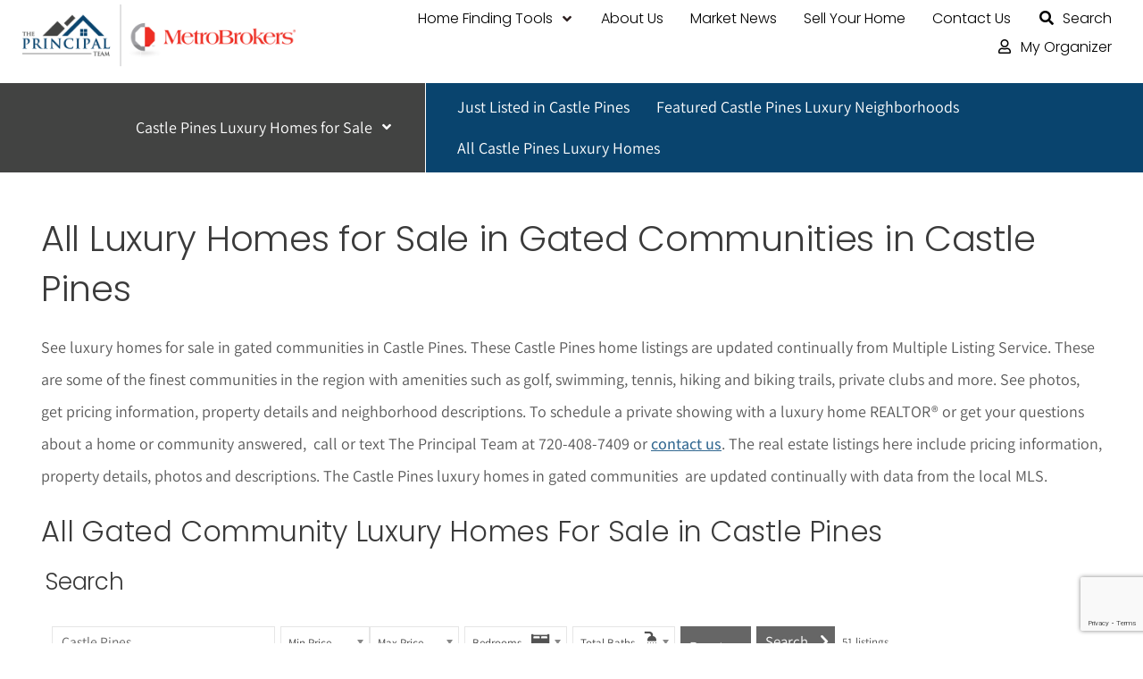

--- FILE ---
content_type: text/html; charset=UTF-8
request_url: https://metrodenverluxuryhomes.com/castle-pines-homes-in-gated-communities/
body_size: 52696
content:
<!DOCTYPE html>
<html lang="en-US">
<head>
<meta charset="UTF-8">
<meta name="viewport" content="width=device-width, initial-scale=1">
	<link rel="profile" href="https://gmpg.org/xfn/11"> 
	<link rel="preload" href="https://new3.metrodenverluxuryhomes.com/wp-content/astra-local-fonts/assistant/2sDPZGJYnIjSi6H75xkZZE1I0yCmYzzQtmZgIGaV3w.woff2" as="font" type="font/woff2" crossorigin><link rel="preload" href="https://new3.metrodenverluxuryhomes.com/wp-content/astra-local-fonts/poppins/pxiByp8kv8JHgFVrLDz8Z1xlFQ.woff2" as="font" type="font/woff2" crossorigin><meta name='robots' content='index, follow, max-image-preview:large, max-snippet:-1, max-video-preview:-1' />
<script type="text/javascript">wpl_baseUrl="https://metrodenverluxuryhomes.com/";wpl_baseName="real-estate-listing-realtyna-wpl-pro";</script>
	<!-- This site is optimized with the Yoast SEO Premium plugin v25.5 (Yoast SEO v26.8) - https://yoast.com/product/yoast-seo-premium-wordpress/ -->
	<title>Luxury Homes for Sale in Gated Communities in Castle Pines, CO - Real Estate</title>
	<meta name="description" content="Search the MLS for All Luxury Homes for Sale in Gated Communities in Castle Pines, Colorado. View Photos and Property Descriptions." />
	<link rel="canonical" href="https://metrodenverluxuryhomes.com/castle-pines-homes-in-gated-communities/" />
	<meta property="og:locale" content="en_US" />
	<meta property="og:type" content="article" />
	<meta property="og:title" content="All Luxury Homes for Sale in Gated Communities in Castle Pines" />
	<meta property="og:description" content="Search the MLS for All Luxury Homes for Sale in Gated Communities in Castle Pines, Colorado. View Photos and Property Descriptions." />
	<meta property="og:url" content="https://metrodenverluxuryhomes.com/castle-pines-homes-in-gated-communities/" />
	<meta property="og:site_name" content="Metro Denver Luxury Homes" />
	<meta property="article:publisher" content="https://www.facebook.com/theprincipalteam/" />
	<meta property="article:modified_time" content="2021-12-13T22:10:00+00:00" />
	<meta name="twitter:card" content="summary_large_image" />
	<meta name="twitter:site" content="@dencolohomes" />
	<meta name="twitter:label1" content="Est. reading time" />
	<meta name="twitter:data1" content="13 minutes" />
	<script type="application/ld+json" class="yoast-schema-graph">{"@context":"https://schema.org","@graph":[{"@type":"WebPage","@id":"https://metrodenverluxuryhomes.com/castle-pines-homes-in-gated-communities/","url":"https://metrodenverluxuryhomes.com/castle-pines-homes-in-gated-communities/","name":"Luxury Homes for Sale in Gated Communities in Castle Pines, CO - Real Estate","isPartOf":{"@id":"https://metrodenverluxuryhomes.com/#website"},"datePublished":"2021-10-31T19:35:22+00:00","dateModified":"2021-12-13T22:10:00+00:00","description":"Search the MLS for All Luxury Homes for Sale in Gated Communities in Castle Pines, Colorado. View Photos and Property Descriptions.","breadcrumb":{"@id":"https://metrodenverluxuryhomes.com/castle-pines-homes-in-gated-communities/#breadcrumb"},"inLanguage":"en-US","potentialAction":[{"@type":"ReadAction","target":["https://metrodenverluxuryhomes.com/castle-pines-homes-in-gated-communities/"]}]},{"@type":"BreadcrumbList","@id":"https://metrodenverluxuryhomes.com/castle-pines-homes-in-gated-communities/#breadcrumb","itemListElement":[{"@type":"ListItem","position":1,"name":"Home","item":"https://metrodenverluxuryhomes.com/"},{"@type":"ListItem","position":2,"name":"All Luxury Homes for Sale in Gated Communities in Castle Pines"}]},{"@type":"WebSite","@id":"https://metrodenverluxuryhomes.com/#website","url":"https://metrodenverluxuryhomes.com/","name":"Metro Denver Luxury Homes","description":"Find Your Metro Denver Luxury Home","publisher":{"@id":"https://metrodenverluxuryhomes.com/#organization"},"potentialAction":[{"@type":"SearchAction","target":{"@type":"EntryPoint","urlTemplate":"https://metrodenverluxuryhomes.com/?s={search_term_string}"},"query-input":{"@type":"PropertyValueSpecification","valueRequired":true,"valueName":"search_term_string"}}],"inLanguage":"en-US"},{"@type":"Organization","@id":"https://metrodenverluxuryhomes.com/#organization","name":"The Principal Team at Metro Brokers","url":"https://metrodenverluxuryhomes.com/","logo":{"@type":"ImageObject","inLanguage":"en-US","@id":"https://metrodenverluxuryhomes.com/#/schema/logo/image/","url":"https://new3.metrodenverluxuryhomes.com/wp-content/uploads/2021/12/Principal-Team-Small-1.png","contentUrl":"https://new3.metrodenverluxuryhomes.com/wp-content/uploads/2021/12/Principal-Team-Small-1.png","width":350,"height":169,"caption":"The Principal Team at Metro Brokers"},"image":{"@id":"https://metrodenverluxuryhomes.com/#/schema/logo/image/"},"sameAs":["https://www.facebook.com/theprincipalteam/","https://x.com/dencolohomes"]}]}</script>
	<!-- / Yoast SEO Premium plugin. -->


<link rel='dns-prefetch' href='//new3.metrodenverluxuryhomes.com' />
<link rel="alternate" type="application/rss+xml" title="Metro Denver Luxury Homes &raquo; Feed" href="https://metrodenverluxuryhomes.com/feed/" />
<link rel="alternate" type="application/rss+xml" title="Metro Denver Luxury Homes &raquo; Comments Feed" href="https://metrodenverluxuryhomes.com/comments/feed/" />
<link rel="alternate" title="oEmbed (JSON)" type="application/json+oembed" href="https://metrodenverluxuryhomes.com/wp-json/oembed/1.0/embed?url=https%3A%2F%2Fmetrodenverluxuryhomes.com%2Fcastle-pines-homes-in-gated-communities%2F" />
<link rel="alternate" title="oEmbed (XML)" type="text/xml+oembed" href="https://metrodenverluxuryhomes.com/wp-json/oembed/1.0/embed?url=https%3A%2F%2Fmetrodenverluxuryhomes.com%2Fcastle-pines-homes-in-gated-communities%2F&#038;format=xml" />
<style id='wp-img-auto-sizes-contain-inline-css'>
img:is([sizes=auto i],[sizes^="auto," i]){contain-intrinsic-size:3000px 1500px}
/*# sourceURL=wp-img-auto-sizes-contain-inline-css */
</style>
<link rel='stylesheet' id='wpl_frontend_main_style-css' href='https://metrodenverluxuryhomes.com/wp-content/plugins/real-estate-listing-realtyna-wpl-pro/assets/css/frontend.css?ver=6.9' media='all' />
<link rel='stylesheet' id='astra-theme-css-css' href='https://metrodenverluxuryhomes.com/wp-content/themes/astra/assets/css/minified/main.min.css?ver=4.11.7' media='all' />
<style id='astra-theme-css-inline-css'>
.ast-no-sidebar .entry-content .alignfull {margin-left: calc( -50vw + 50%);margin-right: calc( -50vw + 50%);max-width: 100vw;width: 100vw;}.ast-no-sidebar .entry-content .alignwide {margin-left: calc(-41vw + 50%);margin-right: calc(-41vw + 50%);max-width: unset;width: unset;}.ast-no-sidebar .entry-content .alignfull .alignfull,.ast-no-sidebar .entry-content .alignfull .alignwide,.ast-no-sidebar .entry-content .alignwide .alignfull,.ast-no-sidebar .entry-content .alignwide .alignwide,.ast-no-sidebar .entry-content .wp-block-column .alignfull,.ast-no-sidebar .entry-content .wp-block-column .alignwide{width: 100%;margin-left: auto;margin-right: auto;}.wp-block-gallery,.blocks-gallery-grid {margin: 0;}.wp-block-separator {max-width: 100px;}.wp-block-separator.is-style-wide,.wp-block-separator.is-style-dots {max-width: none;}.entry-content .has-2-columns .wp-block-column:first-child {padding-right: 10px;}.entry-content .has-2-columns .wp-block-column:last-child {padding-left: 10px;}@media (max-width: 782px) {.entry-content .wp-block-columns .wp-block-column {flex-basis: 100%;}.entry-content .has-2-columns .wp-block-column:first-child {padding-right: 0;}.entry-content .has-2-columns .wp-block-column:last-child {padding-left: 0;}}body .entry-content .wp-block-latest-posts {margin-left: 0;}body .entry-content .wp-block-latest-posts li {list-style: none;}.ast-no-sidebar .ast-container .entry-content .wp-block-latest-posts {margin-left: 0;}.ast-header-break-point .entry-content .alignwide {margin-left: auto;margin-right: auto;}.entry-content .blocks-gallery-item img {margin-bottom: auto;}.wp-block-pullquote {border-top: 4px solid #555d66;border-bottom: 4px solid #555d66;color: #40464d;}:root{--ast-post-nav-space:0;--ast-container-default-xlg-padding:6.67em;--ast-container-default-lg-padding:5.67em;--ast-container-default-slg-padding:4.34em;--ast-container-default-md-padding:3.34em;--ast-container-default-sm-padding:6.67em;--ast-container-default-xs-padding:2.4em;--ast-container-default-xxs-padding:1.4em;--ast-code-block-background:#EEEEEE;--ast-comment-inputs-background:#FAFAFA;--ast-normal-container-width:1200px;--ast-narrow-container-width:750px;--ast-blog-title-font-weight:normal;--ast-blog-meta-weight:inherit;--ast-global-color-primary:var(--ast-global-color-5);--ast-global-color-secondary:var(--ast-global-color-4);--ast-global-color-alternate-background:var(--ast-global-color-7);--ast-global-color-subtle-background:var(--ast-global-color-6);--ast-bg-style-guide:#F8FAFC;--ast-shadow-style-guide:0px 0px 4px 0 #00000057;--ast-global-dark-bg-style:#fff;--ast-global-dark-lfs:#fbfbfb;--ast-widget-bg-color:#fafafa;--ast-wc-container-head-bg-color:#fbfbfb;--ast-title-layout-bg:#eeeeee;--ast-search-border-color:#e7e7e7;--ast-lifter-hover-bg:#e6e6e6;--ast-gallery-block-color:#000;--srfm-color-input-label:var(--ast-global-color-2);}html{font-size:112.5%;}a,.page-title{color:#326891;}a:hover,a:focus{color:#a91a1a;}body,button,input,select,textarea,.ast-button,.ast-custom-button{font-family:'Assistant',sans-serif;font-weight:400;font-size:18px;font-size:1rem;line-height:var(--ast-body-line-height,2em);}blockquote{color:#000000;}p,.entry-content p{margin-bottom:1.27em;}h1,.entry-content h1,h2,.entry-content h2,h3,.entry-content h3,h4,.entry-content h4,h5,.entry-content h5,h6,.entry-content h6,.site-title,.site-title a{font-family:'Poppins',sans-serif;font-weight:300;line-height:1.35em;}.ast-site-identity .site-title a{color:var(--ast-global-color-2);}.site-title{font-size:35px;font-size:1.9444444444444rem;display:block;}.site-header .site-description{font-size:15px;font-size:0.83333333333333rem;display:none;}.entry-title{font-size:26px;font-size:1.4444444444444rem;}.archive .ast-article-post .ast-article-inner,.blog .ast-article-post .ast-article-inner,.archive .ast-article-post .ast-article-inner:hover,.blog .ast-article-post .ast-article-inner:hover{overflow:hidden;}h1,.entry-content h1{font-size:40px;font-size:2.2222222222222rem;font-weight:300;font-family:'Poppins',sans-serif;line-height:1.4em;}h2,.entry-content h2{font-size:32px;font-size:1.7777777777778rem;font-weight:300;font-family:'Poppins',sans-serif;line-height:1.3em;}h3,.entry-content h3{font-size:26px;font-size:1.4444444444444rem;font-weight:300;font-family:'Poppins',sans-serif;line-height:1.3em;}h4,.entry-content h4{font-size:24px;font-size:1.3333333333333rem;line-height:1.2em;font-weight:300;font-family:'Poppins',sans-serif;}h5,.entry-content h5{font-size:20px;font-size:1.1111111111111rem;line-height:1.2em;font-weight:300;font-family:'Poppins',sans-serif;}h6,.entry-content h6{font-size:17px;font-size:0.94444444444444rem;line-height:1.25em;font-weight:300;font-family:'Poppins',sans-serif;}::selection{background-color:var(--ast-global-color-0);color:#ffffff;}body,h1,.entry-title a,.entry-content h1,h2,.entry-content h2,h3,.entry-content h3,h4,.entry-content h4,h5,.entry-content h5,h6,.entry-content h6{color:#070707;}.tagcloud a:hover,.tagcloud a:focus,.tagcloud a.current-item{color:#ffffff;border-color:#326891;background-color:#326891;}input:focus,input[type="text"]:focus,input[type="email"]:focus,input[type="url"]:focus,input[type="password"]:focus,input[type="reset"]:focus,input[type="search"]:focus,textarea:focus{border-color:#326891;}input[type="radio"]:checked,input[type=reset],input[type="checkbox"]:checked,input[type="checkbox"]:hover:checked,input[type="checkbox"]:focus:checked,input[type=range]::-webkit-slider-thumb{border-color:#326891;background-color:#326891;box-shadow:none;}.site-footer a:hover + .post-count,.site-footer a:focus + .post-count{background:#326891;border-color:#326891;}.single .nav-links .nav-previous,.single .nav-links .nav-next{color:#326891;}.entry-meta,.entry-meta *{line-height:1.45;color:#326891;}.entry-meta a:not(.ast-button):hover,.entry-meta a:not(.ast-button):hover *,.entry-meta a:not(.ast-button):focus,.entry-meta a:not(.ast-button):focus *,.page-links > .page-link,.page-links .page-link:hover,.post-navigation a:hover{color:#a91a1a;}#cat option,.secondary .calendar_wrap thead a,.secondary .calendar_wrap thead a:visited{color:#326891;}.secondary .calendar_wrap #today,.ast-progress-val span{background:#326891;}.secondary a:hover + .post-count,.secondary a:focus + .post-count{background:#326891;border-color:#326891;}.calendar_wrap #today > a{color:#ffffff;}.page-links .page-link,.single .post-navigation a{color:#326891;}.ast-search-menu-icon .search-form button.search-submit{padding:0 4px;}.ast-search-menu-icon form.search-form{padding-right:0;}.ast-search-menu-icon.slide-search input.search-field{width:0;}.ast-header-search .ast-search-menu-icon.ast-dropdown-active .search-form,.ast-header-search .ast-search-menu-icon.ast-dropdown-active .search-field:focus{transition:all 0.2s;}.search-form input.search-field:focus{outline:none;}.widget-title,.widget .wp-block-heading{font-size:25px;font-size:1.3888888888889rem;color:#070707;}.ast-search-menu-icon.slide-search a:focus-visible:focus-visible,.astra-search-icon:focus-visible,#close:focus-visible,a:focus-visible,.ast-menu-toggle:focus-visible,.site .skip-link:focus-visible,.wp-block-loginout input:focus-visible,.wp-block-search.wp-block-search__button-inside .wp-block-search__inside-wrapper,.ast-header-navigation-arrow:focus-visible,.ast-orders-table__row .ast-orders-table__cell:focus-visible,a#ast-apply-coupon:focus-visible,#ast-apply-coupon:focus-visible,#close:focus-visible,.button.search-submit:focus-visible,#search_submit:focus,.normal-search:focus-visible,.ast-header-account-wrap:focus-visible,.astra-cart-drawer-close:focus,.ast-single-variation:focus,.ast-button:focus{outline-style:dotted;outline-color:inherit;outline-width:thin;}input:focus,input[type="text"]:focus,input[type="email"]:focus,input[type="url"]:focus,input[type="password"]:focus,input[type="reset"]:focus,input[type="search"]:focus,input[type="number"]:focus,textarea:focus,.wp-block-search__input:focus,[data-section="section-header-mobile-trigger"] .ast-button-wrap .ast-mobile-menu-trigger-minimal:focus,.ast-mobile-popup-drawer.active .menu-toggle-close:focus,#ast-scroll-top:focus,#coupon_code:focus,#ast-coupon-code:focus{border-style:dotted;border-color:inherit;border-width:thin;}input{outline:none;}.ast-logo-title-inline .site-logo-img{padding-right:1em;}.site-logo-img img{ transition:all 0.2s linear;}body .ast-oembed-container *{position:absolute;top:0;width:100%;height:100%;left:0;}body .wp-block-embed-pocket-casts .ast-oembed-container *{position:unset;}.ast-single-post-featured-section + article {margin-top: 2em;}.site-content .ast-single-post-featured-section img {width: 100%;overflow: hidden;object-fit: cover;}.site > .ast-single-related-posts-container {margin-top: 0;}@media (min-width: 922px) {.ast-desktop .ast-container--narrow {max-width: var(--ast-narrow-container-width);margin: 0 auto;}}.ast-page-builder-template .hentry {margin: 0;}.ast-page-builder-template .site-content > .ast-container {max-width: 100%;padding: 0;}.ast-page-builder-template .site .site-content #primary {padding: 0;margin: 0;}.ast-page-builder-template .no-results {text-align: center;margin: 4em auto;}.ast-page-builder-template .ast-pagination {padding: 2em;}.ast-page-builder-template .entry-header.ast-no-title.ast-no-thumbnail {margin-top: 0;}.ast-page-builder-template .entry-header.ast-header-without-markup {margin-top: 0;margin-bottom: 0;}.ast-page-builder-template .entry-header.ast-no-title.ast-no-meta {margin-bottom: 0;}.ast-page-builder-template.single .post-navigation {padding-bottom: 2em;}.ast-page-builder-template.single-post .site-content > .ast-container {max-width: 100%;}.ast-page-builder-template .entry-header {margin-top: 4em;margin-left: auto;margin-right: auto;padding-left: 20px;padding-right: 20px;}.single.ast-page-builder-template .entry-header {padding-left: 20px;padding-right: 20px;}.ast-page-builder-template .ast-archive-description {margin: 4em auto 0;padding-left: 20px;padding-right: 20px;}.ast-page-builder-template.ast-no-sidebar .entry-content .alignwide {margin-left: 0;margin-right: 0;}@media (max-width:921.9px){#ast-desktop-header{display:none;}}@media (min-width:922px){#ast-mobile-header{display:none;}}.wp-block-buttons.aligncenter{justify-content:center;}@media (max-width:921px){.ast-theme-transparent-header #primary,.ast-theme-transparent-header #secondary{padding:0;}}@media (max-width:921px){.ast-plain-container.ast-no-sidebar #primary{padding:0;}}.ast-plain-container.ast-no-sidebar #primary{margin-top:0;margin-bottom:0;}@media (min-width:1200px){.wp-block-group .has-background{padding:20px;}}@media (min-width:1200px){.ast-no-sidebar.ast-separate-container .entry-content .wp-block-group.alignwide,.ast-no-sidebar.ast-separate-container .entry-content .wp-block-cover.alignwide{margin-left:-20px;margin-right:-20px;padding-left:20px;padding-right:20px;}.ast-no-sidebar.ast-separate-container .entry-content .wp-block-cover.alignfull,.ast-no-sidebar.ast-separate-container .entry-content .wp-block-group.alignfull{margin-left:-6.67em;margin-right:-6.67em;padding-left:6.67em;padding-right:6.67em;}}@media (min-width:1200px){.wp-block-cover-image.alignwide .wp-block-cover__inner-container,.wp-block-cover.alignwide .wp-block-cover__inner-container,.wp-block-cover-image.alignfull .wp-block-cover__inner-container,.wp-block-cover.alignfull .wp-block-cover__inner-container{width:100%;}}.wp-block-columns{margin-bottom:unset;}.wp-block-image.size-full{margin:2rem 0;}.wp-block-separator.has-background{padding:0;}.wp-block-gallery{margin-bottom:1.6em;}.wp-block-group{padding-top:4em;padding-bottom:4em;}.wp-block-group__inner-container .wp-block-columns:last-child,.wp-block-group__inner-container :last-child,.wp-block-table table{margin-bottom:0;}.blocks-gallery-grid{width:100%;}.wp-block-navigation-link__content{padding:5px 0;}.wp-block-group .wp-block-group .has-text-align-center,.wp-block-group .wp-block-column .has-text-align-center{max-width:100%;}.has-text-align-center{margin:0 auto;}@media (min-width:1200px){.wp-block-cover__inner-container,.alignwide .wp-block-group__inner-container,.alignfull .wp-block-group__inner-container{max-width:1200px;margin:0 auto;}.wp-block-group.alignnone,.wp-block-group.aligncenter,.wp-block-group.alignleft,.wp-block-group.alignright,.wp-block-group.alignwide,.wp-block-columns.alignwide{margin:2rem 0 1rem 0;}}@media (max-width:1200px){.wp-block-group{padding:3em;}.wp-block-group .wp-block-group{padding:1.5em;}.wp-block-columns,.wp-block-column{margin:1rem 0;}}@media (min-width:921px){.wp-block-columns .wp-block-group{padding:2em;}}@media (max-width:544px){.wp-block-cover-image .wp-block-cover__inner-container,.wp-block-cover .wp-block-cover__inner-container{width:unset;}.wp-block-cover,.wp-block-cover-image{padding:2em 0;}.wp-block-group,.wp-block-cover{padding:2em;}.wp-block-media-text__media img,.wp-block-media-text__media video{width:unset;max-width:100%;}.wp-block-media-text.has-background .wp-block-media-text__content{padding:1em;}}.wp-block-image.aligncenter{margin-left:auto;margin-right:auto;}.wp-block-table.aligncenter{margin-left:auto;margin-right:auto;}@media (min-width:544px){.entry-content .wp-block-media-text.has-media-on-the-right .wp-block-media-text__content{padding:0 8% 0 0;}.entry-content .wp-block-media-text .wp-block-media-text__content{padding:0 0 0 8%;}.ast-plain-container .site-content .entry-content .has-custom-content-position.is-position-bottom-left > *,.ast-plain-container .site-content .entry-content .has-custom-content-position.is-position-bottom-right > *,.ast-plain-container .site-content .entry-content .has-custom-content-position.is-position-top-left > *,.ast-plain-container .site-content .entry-content .has-custom-content-position.is-position-top-right > *,.ast-plain-container .site-content .entry-content .has-custom-content-position.is-position-center-right > *,.ast-plain-container .site-content .entry-content .has-custom-content-position.is-position-center-left > *{margin:0;}}@media (max-width:544px){.entry-content .wp-block-media-text .wp-block-media-text__content{padding:8% 0;}.wp-block-media-text .wp-block-media-text__media img{width:auto;max-width:100%;}}.wp-block-button.is-style-outline .wp-block-button__link{border-color:var(--ast-global-color-0);border-top-width:2px;border-right-width:2px;border-bottom-width:2px;border-left-width:2px;}div.wp-block-button.is-style-outline > .wp-block-button__link:not(.has-text-color),div.wp-block-button.wp-block-button__link.is-style-outline:not(.has-text-color){color:var(--ast-global-color-0);}.wp-block-button.is-style-outline .wp-block-button__link:hover,.wp-block-buttons .wp-block-button.is-style-outline .wp-block-button__link:focus,.wp-block-buttons .wp-block-button.is-style-outline > .wp-block-button__link:not(.has-text-color):hover,.wp-block-buttons .wp-block-button.wp-block-button__link.is-style-outline:not(.has-text-color):hover{color:#ffffff;background-color:#a91a1a;border-color:#a91a1a;}.post-page-numbers.current .page-link,.ast-pagination .page-numbers.current{color:#ffffff;border-color:var(--ast-global-color-0);background-color:var(--ast-global-color-0);}@media (max-width:921px){.wp-block-button.is-style-outline .wp-block-button__link{padding-top:calc(15px - 2px);padding-right:calc(30px - 2px);padding-bottom:calc(15px - 2px);padding-left:calc(30px - 2px);}}@media (max-width:544px){.wp-block-button.is-style-outline .wp-block-button__link{padding-top:calc(15px - 2px);padding-right:calc(30px - 2px);padding-bottom:calc(15px - 2px);padding-left:calc(30px - 2px);}}@media (min-width:544px){.entry-content > .alignleft{margin-right:20px;}.entry-content > .alignright{margin-left:20px;}.wp-block-group.has-background{padding:20px;}}.wp-block-buttons .wp-block-button.is-style-outline .wp-block-button__link.wp-element-button,.ast-outline-button,.wp-block-uagb-buttons-child .uagb-buttons-repeater.ast-outline-button{border-color:var(--ast-global-color-0);border-top-width:2px;border-right-width:2px;border-bottom-width:2px;border-left-width:2px;font-family:inherit;font-weight:inherit;line-height:1em;}.wp-block-buttons .wp-block-button.is-style-outline > .wp-block-button__link:not(.has-text-color),.wp-block-buttons .wp-block-button.wp-block-button__link.is-style-outline:not(.has-text-color),.ast-outline-button{color:var(--ast-global-color-0);}.wp-block-button.is-style-outline .wp-block-button__link:hover,.wp-block-buttons .wp-block-button.is-style-outline .wp-block-button__link:focus,.wp-block-buttons .wp-block-button.is-style-outline > .wp-block-button__link:not(.has-text-color):hover,.wp-block-buttons .wp-block-button.wp-block-button__link.is-style-outline:not(.has-text-color):hover,.ast-outline-button:hover,.ast-outline-button:focus,.wp-block-uagb-buttons-child .uagb-buttons-repeater.ast-outline-button:hover,.wp-block-uagb-buttons-child .uagb-buttons-repeater.ast-outline-button:focus{color:#ffffff;background-color:#a91a1a;border-color:#a91a1a;}.wp-block-button .wp-block-button__link.wp-element-button.is-style-outline:not(.has-background),.wp-block-button.is-style-outline>.wp-block-button__link.wp-element-button:not(.has-background),.ast-outline-button{background-color:transparent;}.entry-content[data-ast-blocks-layout] > figure{margin-bottom:1em;}h1.widget-title{font-weight:300;}h2.widget-title{font-weight:300;}h3.widget-title{font-weight:300;}.elementor-widget-container .elementor-loop-container .e-loop-item[data-elementor-type="loop-item"]{width:100%;}@media (max-width:921px){.ast-separate-container #primary,.ast-separate-container #secondary{padding:1.5em 0;}#primary,#secondary{padding:1.5em 0;margin:0;}.ast-left-sidebar #content > .ast-container{display:flex;flex-direction:column-reverse;width:100%;}.ast-separate-container .ast-article-post,.ast-separate-container .ast-article-single{padding:1.5em 2.14em;}.ast-author-box img.avatar{margin:20px 0 0 0;}}@media (min-width:922px){.ast-separate-container.ast-right-sidebar #primary,.ast-separate-container.ast-left-sidebar #primary{border:0;}.search-no-results.ast-separate-container #primary{margin-bottom:4em;}}.elementor-widget-button .elementor-button{border-style:solid;text-decoration:none;border-top-width:0;border-right-width:0;border-left-width:0;border-bottom-width:0;}body .elementor-button.elementor-size-sm,body .elementor-button.elementor-size-xs,body .elementor-button.elementor-size-md,body .elementor-button.elementor-size-lg,body .elementor-button.elementor-size-xl,body .elementor-button{padding-top:10px;padding-right:40px;padding-bottom:10px;padding-left:40px;}.wp-block-button .wp-block-button__link{color:#ffffff;}.elementor-widget-button .elementor-button{line-height:1em;}.wp-block-button .wp-block-button__link:hover,.wp-block-button .wp-block-button__link:focus{color:#ffffff;background-color:#a91a1a;border-color:#a91a1a;}.elementor-widget-heading h1.elementor-heading-title{line-height:1.4em;}.elementor-widget-heading h2.elementor-heading-title{line-height:1.3em;}.elementor-widget-heading h3.elementor-heading-title{line-height:1.3em;}.elementor-widget-heading h4.elementor-heading-title{line-height:1.2em;}.elementor-widget-heading h5.elementor-heading-title{line-height:1.2em;}.elementor-widget-heading h6.elementor-heading-title{line-height:1.25em;}.wp-block-button .wp-block-button__link{border:none;background-color:var(--ast-global-color-0);color:#ffffff;font-family:inherit;font-weight:inherit;line-height:1em;padding:15px 30px;}.wp-block-button.is-style-outline .wp-block-button__link{border-style:solid;border-top-width:2px;border-right-width:2px;border-left-width:2px;border-bottom-width:2px;border-color:var(--ast-global-color-0);padding-top:calc(15px - 2px);padding-right:calc(30px - 2px);padding-bottom:calc(15px - 2px);padding-left:calc(30px - 2px);}@media (max-width:921px){.wp-block-button .wp-block-button__link{border:none;padding:15px 30px;}.wp-block-button.is-style-outline .wp-block-button__link{padding-top:calc(15px - 2px);padding-right:calc(30px - 2px);padding-bottom:calc(15px - 2px);padding-left:calc(30px - 2px);}}@media (max-width:544px){.wp-block-button .wp-block-button__link{border:none;padding:15px 30px;}.wp-block-button.is-style-outline .wp-block-button__link{padding-top:calc(15px - 2px);padding-right:calc(30px - 2px);padding-bottom:calc(15px - 2px);padding-left:calc(30px - 2px);}}.menu-toggle,button,.ast-button,.ast-custom-button,.button,input#submit,input[type="button"],input[type="submit"],input[type="reset"]{border-style:solid;border-top-width:0;border-right-width:0;border-left-width:0;border-bottom-width:0;color:#ffffff;border-color:var(--ast-global-color-0);background-color:var(--ast-global-color-0);padding-top:10px;padding-right:40px;padding-bottom:10px;padding-left:40px;font-family:inherit;font-weight:inherit;line-height:1em;}button:focus,.menu-toggle:hover,button:hover,.ast-button:hover,.ast-custom-button:hover .button:hover,.ast-custom-button:hover ,input[type=reset]:hover,input[type=reset]:focus,input#submit:hover,input#submit:focus,input[type="button"]:hover,input[type="button"]:focus,input[type="submit"]:hover,input[type="submit"]:focus{color:#ffffff;background-color:#a91a1a;border-color:#a91a1a;}@media (max-width:921px){.ast-mobile-header-stack .main-header-bar .ast-search-menu-icon{display:inline-block;}.ast-header-break-point.ast-header-custom-item-outside .ast-mobile-header-stack .main-header-bar .ast-search-icon{margin:0;}.ast-comment-avatar-wrap img{max-width:2.5em;}.ast-comment-meta{padding:0 1.8888em 1.3333em;}.ast-separate-container .ast-comment-list li.depth-1{padding:1.5em 2.14em;}.ast-separate-container .comment-respond{padding:2em 2.14em;}}@media (min-width:544px){.ast-container{max-width:100%;}}@media (max-width:544px){.ast-separate-container .ast-article-post,.ast-separate-container .ast-article-single,.ast-separate-container .comments-title,.ast-separate-container .ast-archive-description{padding:1.5em 1em;}.ast-separate-container #content .ast-container{padding-left:0.54em;padding-right:0.54em;}.ast-separate-container .ast-comment-list .bypostauthor{padding:.5em;}.ast-search-menu-icon.ast-dropdown-active .search-field{width:170px;}} #ast-mobile-header .ast-site-header-cart-li a{pointer-events:none;}.ast-no-sidebar.ast-separate-container .entry-content .alignfull {margin-left: -6.67em;margin-right: -6.67em;width: auto;}@media (max-width: 1200px) {.ast-no-sidebar.ast-separate-container .entry-content .alignfull {margin-left: -2.4em;margin-right: -2.4em;}}@media (max-width: 768px) {.ast-no-sidebar.ast-separate-container .entry-content .alignfull {margin-left: -2.14em;margin-right: -2.14em;}}@media (max-width: 544px) {.ast-no-sidebar.ast-separate-container .entry-content .alignfull {margin-left: -1em;margin-right: -1em;}}.ast-no-sidebar.ast-separate-container .entry-content .alignwide {margin-left: -20px;margin-right: -20px;}.ast-no-sidebar.ast-separate-container .entry-content .wp-block-column .alignfull,.ast-no-sidebar.ast-separate-container .entry-content .wp-block-column .alignwide {margin-left: auto;margin-right: auto;width: 100%;}@media (max-width:921px){.site-title{display:block;}.site-header .site-description{display:none;}h1,.entry-content h1{font-size:30px;}h2,.entry-content h2{font-size:25px;}h3,.entry-content h3{font-size:20px;}}@media (max-width:544px){.site-title{display:block;}.site-header .site-description{display:none;}h1,.entry-content h1{font-size:30px;}h2,.entry-content h2{font-size:25px;}h3,.entry-content h3{font-size:20px;}}@media (max-width:921px){html{font-size:102.6%;}}@media (max-width:544px){html{font-size:102.6%;}}@media (min-width:922px){.ast-container{max-width:1240px;}}@media (min-width:922px){.site-content .ast-container{display:flex;}}@media (max-width:921px){.site-content .ast-container{flex-direction:column;}}@media (min-width:922px){.main-header-menu .sub-menu .menu-item.ast-left-align-sub-menu:hover > .sub-menu,.main-header-menu .sub-menu .menu-item.ast-left-align-sub-menu.focus > .sub-menu{margin-left:-0px;}}.site .comments-area{padding-bottom:3em;}blockquote {padding: 1.2em;}:root .has-ast-global-color-0-color{color:var(--ast-global-color-0);}:root .has-ast-global-color-0-background-color{background-color:var(--ast-global-color-0);}:root .wp-block-button .has-ast-global-color-0-color{color:var(--ast-global-color-0);}:root .wp-block-button .has-ast-global-color-0-background-color{background-color:var(--ast-global-color-0);}:root .has-ast-global-color-1-color{color:var(--ast-global-color-1);}:root .has-ast-global-color-1-background-color{background-color:var(--ast-global-color-1);}:root .wp-block-button .has-ast-global-color-1-color{color:var(--ast-global-color-1);}:root .wp-block-button .has-ast-global-color-1-background-color{background-color:var(--ast-global-color-1);}:root .has-ast-global-color-2-color{color:var(--ast-global-color-2);}:root .has-ast-global-color-2-background-color{background-color:var(--ast-global-color-2);}:root .wp-block-button .has-ast-global-color-2-color{color:var(--ast-global-color-2);}:root .wp-block-button .has-ast-global-color-2-background-color{background-color:var(--ast-global-color-2);}:root .has-ast-global-color-3-color{color:var(--ast-global-color-3);}:root .has-ast-global-color-3-background-color{background-color:var(--ast-global-color-3);}:root .wp-block-button .has-ast-global-color-3-color{color:var(--ast-global-color-3);}:root .wp-block-button .has-ast-global-color-3-background-color{background-color:var(--ast-global-color-3);}:root .has-ast-global-color-4-color{color:var(--ast-global-color-4);}:root .has-ast-global-color-4-background-color{background-color:var(--ast-global-color-4);}:root .wp-block-button .has-ast-global-color-4-color{color:var(--ast-global-color-4);}:root .wp-block-button .has-ast-global-color-4-background-color{background-color:var(--ast-global-color-4);}:root .has-ast-global-color-5-color{color:var(--ast-global-color-5);}:root .has-ast-global-color-5-background-color{background-color:var(--ast-global-color-5);}:root .wp-block-button .has-ast-global-color-5-color{color:var(--ast-global-color-5);}:root .wp-block-button .has-ast-global-color-5-background-color{background-color:var(--ast-global-color-5);}:root .has-ast-global-color-6-color{color:var(--ast-global-color-6);}:root .has-ast-global-color-6-background-color{background-color:var(--ast-global-color-6);}:root .wp-block-button .has-ast-global-color-6-color{color:var(--ast-global-color-6);}:root .wp-block-button .has-ast-global-color-6-background-color{background-color:var(--ast-global-color-6);}:root .has-ast-global-color-7-color{color:var(--ast-global-color-7);}:root .has-ast-global-color-7-background-color{background-color:var(--ast-global-color-7);}:root .wp-block-button .has-ast-global-color-7-color{color:var(--ast-global-color-7);}:root .wp-block-button .has-ast-global-color-7-background-color{background-color:var(--ast-global-color-7);}:root .has-ast-global-color-8-color{color:var(--ast-global-color-8);}:root .has-ast-global-color-8-background-color{background-color:var(--ast-global-color-8);}:root .wp-block-button .has-ast-global-color-8-color{color:var(--ast-global-color-8);}:root .wp-block-button .has-ast-global-color-8-background-color{background-color:var(--ast-global-color-8);}:root{--ast-global-color-0:#0170B9;--ast-global-color-1:#3a3a3a;--ast-global-color-2:#3a3a3a;--ast-global-color-3:#4B4F58;--ast-global-color-4:#F5F5F5;--ast-global-color-5:#FFFFFF;--ast-global-color-6:#E5E5E5;--ast-global-color-7:#424242;--ast-global-color-8:#000000;}:root {--ast-border-color : #dddddd;}.ast-single-entry-banner {-js-display: flex;display: flex;flex-direction: column;justify-content: center;text-align: center;position: relative;background: var(--ast-title-layout-bg);}.ast-single-entry-banner[data-banner-layout="layout-1"] {max-width: 1200px;background: inherit;padding: 20px 0;}.ast-single-entry-banner[data-banner-width-type="custom"] {margin: 0 auto;width: 100%;}.ast-single-entry-banner + .site-content .entry-header {margin-bottom: 0;}.site .ast-author-avatar {--ast-author-avatar-size: ;}a.ast-underline-text {text-decoration: underline;}.ast-container > .ast-terms-link {position: relative;display: block;}a.ast-button.ast-badge-tax {padding: 4px 8px;border-radius: 3px;font-size: inherit;}header.entry-header > *:not(:last-child){margin-bottom:10px;}.ast-archive-entry-banner {-js-display: flex;display: flex;flex-direction: column;justify-content: center;text-align: center;position: relative;background: var(--ast-title-layout-bg);}.ast-archive-entry-banner[data-banner-width-type="custom"] {margin: 0 auto;width: 100%;}.ast-archive-entry-banner[data-banner-layout="layout-1"] {background: inherit;padding: 20px 0;text-align: left;}body.archive .ast-archive-description{max-width:1200px;width:100%;text-align:left;padding-top:3em;padding-right:3em;padding-bottom:3em;padding-left:3em;}body.archive .ast-archive-description .ast-archive-title,body.archive .ast-archive-description .ast-archive-title *{font-size:40px;font-size:2.2222222222222rem;}body.archive .ast-archive-description > *:not(:last-child){margin-bottom:10px;}@media (max-width:921px){body.archive .ast-archive-description{text-align:left;}}@media (max-width:544px){body.archive .ast-archive-description{text-align:left;}}.ast-breadcrumbs .trail-browse,.ast-breadcrumbs .trail-items,.ast-breadcrumbs .trail-items li{display:inline-block;margin:0;padding:0;border:none;background:inherit;text-indent:0;text-decoration:none;}.ast-breadcrumbs .trail-browse{font-size:inherit;font-style:inherit;font-weight:inherit;color:inherit;}.ast-breadcrumbs .trail-items{list-style:none;}.trail-items li::after{padding:0 0.3em;content:"\00bb";}.trail-items li:last-of-type::after{display:none;}h1,.entry-content h1,h2,.entry-content h2,h3,.entry-content h3,h4,.entry-content h4,h5,.entry-content h5,h6,.entry-content h6{color:var(--ast-global-color-2);}@media (max-width:921px){.ast-builder-grid-row-container.ast-builder-grid-row-tablet-3-firstrow .ast-builder-grid-row > *:first-child,.ast-builder-grid-row-container.ast-builder-grid-row-tablet-3-lastrow .ast-builder-grid-row > *:last-child{grid-column:1 / -1;}}@media (max-width:544px){.ast-builder-grid-row-container.ast-builder-grid-row-mobile-3-firstrow .ast-builder-grid-row > *:first-child,.ast-builder-grid-row-container.ast-builder-grid-row-mobile-3-lastrow .ast-builder-grid-row > *:last-child{grid-column:1 / -1;}}.ast-builder-layout-element[data-section="title_tagline"]{display:flex;}@media (max-width:921px){.ast-header-break-point .ast-builder-layout-element[data-section="title_tagline"]{display:flex;}}@media (max-width:544px){.ast-header-break-point .ast-builder-layout-element[data-section="title_tagline"]{display:flex;}}.ast-builder-menu-1{font-family:inherit;font-weight:inherit;}.ast-builder-menu-1 .sub-menu,.ast-builder-menu-1 .inline-on-mobile .sub-menu{border-top-width:2px;border-bottom-width:0px;border-right-width:0px;border-left-width:0px;border-color:var(--ast-global-color-0);border-style:solid;}.ast-builder-menu-1 .sub-menu .sub-menu{top:-2px;}.ast-builder-menu-1 .main-header-menu > .menu-item > .sub-menu,.ast-builder-menu-1 .main-header-menu > .menu-item > .astra-full-megamenu-wrapper{margin-top:0px;}.ast-desktop .ast-builder-menu-1 .main-header-menu > .menu-item > .sub-menu:before,.ast-desktop .ast-builder-menu-1 .main-header-menu > .menu-item > .astra-full-megamenu-wrapper:before{height:calc( 0px + 2px + 5px );}.ast-desktop .ast-builder-menu-1 .menu-item .sub-menu .menu-link{border-style:none;}@media (max-width:921px){.ast-header-break-point .ast-builder-menu-1 .menu-item.menu-item-has-children > .ast-menu-toggle{top:0;}.ast-builder-menu-1 .inline-on-mobile .menu-item.menu-item-has-children > .ast-menu-toggle{right:-15px;}.ast-builder-menu-1 .menu-item-has-children > .menu-link:after{content:unset;}.ast-builder-menu-1 .main-header-menu > .menu-item > .sub-menu,.ast-builder-menu-1 .main-header-menu > .menu-item > .astra-full-megamenu-wrapper{margin-top:0;}}@media (max-width:544px){.ast-header-break-point .ast-builder-menu-1 .menu-item.menu-item-has-children > .ast-menu-toggle{top:0;}.ast-builder-menu-1 .main-header-menu > .menu-item > .sub-menu,.ast-builder-menu-1 .main-header-menu > .menu-item > .astra-full-megamenu-wrapper{margin-top:0;}}.ast-builder-menu-1{display:flex;}@media (max-width:921px){.ast-header-break-point .ast-builder-menu-1{display:flex;}}@media (max-width:544px){.ast-header-break-point .ast-builder-menu-1{display:flex;}}.site-below-footer-wrap{padding-top:20px;padding-bottom:20px;}.site-below-footer-wrap[data-section="section-below-footer-builder"]{background-color:var( --ast-global-color-primary,--ast-global-color-4 );min-height:80px;border-style:solid;border-width:0px;border-top-width:1px;border-top-color:var(--ast-global-color-subtle-background,--ast-global-color-6);}.site-below-footer-wrap[data-section="section-below-footer-builder"] .ast-builder-grid-row{max-width:1200px;min-height:80px;margin-left:auto;margin-right:auto;}.site-below-footer-wrap[data-section="section-below-footer-builder"] .ast-builder-grid-row,.site-below-footer-wrap[data-section="section-below-footer-builder"] .site-footer-section{align-items:flex-start;}.site-below-footer-wrap[data-section="section-below-footer-builder"].ast-footer-row-inline .site-footer-section{display:flex;margin-bottom:0;}.ast-builder-grid-row-full .ast-builder-grid-row{grid-template-columns:1fr;}@media (max-width:921px){.site-below-footer-wrap[data-section="section-below-footer-builder"].ast-footer-row-tablet-inline .site-footer-section{display:flex;margin-bottom:0;}.site-below-footer-wrap[data-section="section-below-footer-builder"].ast-footer-row-tablet-stack .site-footer-section{display:block;margin-bottom:10px;}.ast-builder-grid-row-container.ast-builder-grid-row-tablet-full .ast-builder-grid-row{grid-template-columns:1fr;}}@media (max-width:544px){.site-below-footer-wrap[data-section="section-below-footer-builder"].ast-footer-row-mobile-inline .site-footer-section{display:flex;margin-bottom:0;}.site-below-footer-wrap[data-section="section-below-footer-builder"].ast-footer-row-mobile-stack .site-footer-section{display:block;margin-bottom:10px;}.ast-builder-grid-row-container.ast-builder-grid-row-mobile-full .ast-builder-grid-row{grid-template-columns:1fr;}}.site-below-footer-wrap[data-section="section-below-footer-builder"]{display:grid;}@media (max-width:921px){.ast-header-break-point .site-below-footer-wrap[data-section="section-below-footer-builder"]{display:grid;}}@media (max-width:544px){.ast-header-break-point .site-below-footer-wrap[data-section="section-below-footer-builder"]{display:grid;}}.ast-footer-copyright{text-align:center;}.ast-footer-copyright {color:#3a3a3a;}@media (max-width:921px){.ast-footer-copyright{text-align:center;}}@media (max-width:544px){.ast-footer-copyright{text-align:center;}}.ast-footer-copyright.ast-builder-layout-element{display:flex;}@media (max-width:921px){.ast-header-break-point .ast-footer-copyright.ast-builder-layout-element{display:flex;}}@media (max-width:544px){.ast-header-break-point .ast-footer-copyright.ast-builder-layout-element{display:flex;}}.elementor-widget-heading .elementor-heading-title{margin:0;}.elementor-page .ast-menu-toggle{color:unset !important;background:unset !important;}.elementor-post.elementor-grid-item.hentry{margin-bottom:0;}.woocommerce div.product .elementor-element.elementor-products-grid .related.products ul.products li.product,.elementor-element .elementor-wc-products .woocommerce[class*='columns-'] ul.products li.product{width:auto;margin:0;float:none;}body .elementor hr{background-color:#ccc;margin:0;}.ast-left-sidebar .elementor-section.elementor-section-stretched,.ast-right-sidebar .elementor-section.elementor-section-stretched{max-width:100%;left:0 !important;}.elementor-posts-container [CLASS*="ast-width-"]{width:100%;}.elementor-template-full-width .ast-container{display:block;}.elementor-screen-only,.screen-reader-text,.screen-reader-text span,.ui-helper-hidden-accessible{top:0 !important;}@media (max-width:544px){.elementor-element .elementor-wc-products .woocommerce[class*="columns-"] ul.products li.product{width:auto;margin:0;}.elementor-element .woocommerce .woocommerce-result-count{float:none;}}.ast-header-break-point .main-header-bar{border-bottom-width:1px;}@media (min-width:922px){.main-header-bar{border-bottom-width:1px;}}.main-header-menu .menu-item, #astra-footer-menu .menu-item, .main-header-bar .ast-masthead-custom-menu-items{-js-display:flex;display:flex;-webkit-box-pack:center;-webkit-justify-content:center;-moz-box-pack:center;-ms-flex-pack:center;justify-content:center;-webkit-box-orient:vertical;-webkit-box-direction:normal;-webkit-flex-direction:column;-moz-box-orient:vertical;-moz-box-direction:normal;-ms-flex-direction:column;flex-direction:column;}.main-header-menu > .menu-item > .menu-link, #astra-footer-menu > .menu-item > .menu-link{height:100%;-webkit-box-align:center;-webkit-align-items:center;-moz-box-align:center;-ms-flex-align:center;align-items:center;-js-display:flex;display:flex;}.ast-header-break-point .main-navigation ul .menu-item .menu-link .icon-arrow:first-of-type svg{top:.2em;margin-top:0px;margin-left:0px;width:.65em;transform:translate(0, -2px) rotateZ(270deg);}.ast-mobile-popup-content .ast-submenu-expanded > .ast-menu-toggle{transform:rotateX(180deg);overflow-y:auto;}@media (min-width:922px){.ast-builder-menu .main-navigation > ul > li:last-child a{margin-right:0;}}.ast-separate-container .ast-article-inner{background-color:transparent;background-image:none;}.ast-separate-container .ast-article-post{background-color:var(--ast-global-color-5);background-image:none;}@media (max-width:921px){.ast-separate-container .ast-article-post{background-color:var(--ast-global-color-5);background-image:none;}}@media (max-width:544px){.ast-separate-container .ast-article-post{background-color:var(--ast-global-color-5);background-image:none;}}.ast-separate-container .ast-article-single:not(.ast-related-post), .ast-separate-container .error-404, .ast-separate-container .no-results, .single.ast-separate-container  .ast-author-meta, .ast-separate-container .related-posts-title-wrapper, .ast-separate-container .comments-count-wrapper, .ast-box-layout.ast-plain-container .site-content, .ast-padded-layout.ast-plain-container .site-content, .ast-separate-container .ast-archive-description, .ast-separate-container .comments-area .comment-respond, .ast-separate-container .comments-area .ast-comment-list li, .ast-separate-container .comments-area .comments-title{background-color:var(--ast-global-color-5);background-image:none;}@media (max-width:921px){.ast-separate-container .ast-article-single:not(.ast-related-post), .ast-separate-container .error-404, .ast-separate-container .no-results, .single.ast-separate-container  .ast-author-meta, .ast-separate-container .related-posts-title-wrapper, .ast-separate-container .comments-count-wrapper, .ast-box-layout.ast-plain-container .site-content, .ast-padded-layout.ast-plain-container .site-content, .ast-separate-container .ast-archive-description{background-color:var(--ast-global-color-5);background-image:none;}}@media (max-width:544px){.ast-separate-container .ast-article-single:not(.ast-related-post), .ast-separate-container .error-404, .ast-separate-container .no-results, .single.ast-separate-container  .ast-author-meta, .ast-separate-container .related-posts-title-wrapper, .ast-separate-container .comments-count-wrapper, .ast-box-layout.ast-plain-container .site-content, .ast-padded-layout.ast-plain-container .site-content, .ast-separate-container .ast-archive-description{background-color:var(--ast-global-color-5);background-image:none;}}.ast-separate-container.ast-two-container #secondary .widget{background-color:var(--ast-global-color-5);background-image:none;}@media (max-width:921px){.ast-separate-container.ast-two-container #secondary .widget{background-color:var(--ast-global-color-5);background-image:none;}}@media (max-width:544px){.ast-separate-container.ast-two-container #secondary .widget{background-color:var(--ast-global-color-5);background-image:none;}}.ast-mobile-header-content > *,.ast-desktop-header-content > * {padding: 10px 0;height: auto;}.ast-mobile-header-content > *:first-child,.ast-desktop-header-content > *:first-child {padding-top: 10px;}.ast-mobile-header-content > .ast-builder-menu,.ast-desktop-header-content > .ast-builder-menu {padding-top: 0;}.ast-mobile-header-content > *:last-child,.ast-desktop-header-content > *:last-child {padding-bottom: 0;}.ast-mobile-header-content .ast-search-menu-icon.ast-inline-search label,.ast-desktop-header-content .ast-search-menu-icon.ast-inline-search label {width: 100%;}.ast-desktop-header-content .main-header-bar-navigation .ast-submenu-expanded > .ast-menu-toggle::before {transform: rotateX(180deg);}#ast-desktop-header .ast-desktop-header-content,.ast-mobile-header-content .ast-search-icon,.ast-desktop-header-content .ast-search-icon,.ast-mobile-header-wrap .ast-mobile-header-content,.ast-main-header-nav-open.ast-popup-nav-open .ast-mobile-header-wrap .ast-mobile-header-content,.ast-main-header-nav-open.ast-popup-nav-open .ast-desktop-header-content {display: none;}.ast-main-header-nav-open.ast-header-break-point #ast-desktop-header .ast-desktop-header-content,.ast-main-header-nav-open.ast-header-break-point .ast-mobile-header-wrap .ast-mobile-header-content {display: block;}.ast-desktop .ast-desktop-header-content .astra-menu-animation-slide-up > .menu-item > .sub-menu,.ast-desktop .ast-desktop-header-content .astra-menu-animation-slide-up > .menu-item .menu-item > .sub-menu,.ast-desktop .ast-desktop-header-content .astra-menu-animation-slide-down > .menu-item > .sub-menu,.ast-desktop .ast-desktop-header-content .astra-menu-animation-slide-down > .menu-item .menu-item > .sub-menu,.ast-desktop .ast-desktop-header-content .astra-menu-animation-fade > .menu-item > .sub-menu,.ast-desktop .ast-desktop-header-content .astra-menu-animation-fade > .menu-item .menu-item > .sub-menu {opacity: 1;visibility: visible;}.ast-hfb-header.ast-default-menu-enable.ast-header-break-point .ast-mobile-header-wrap .ast-mobile-header-content .main-header-bar-navigation {width: unset;margin: unset;}.ast-mobile-header-content.content-align-flex-end .main-header-bar-navigation .menu-item-has-children > .ast-menu-toggle,.ast-desktop-header-content.content-align-flex-end .main-header-bar-navigation .menu-item-has-children > .ast-menu-toggle {left: calc( 20px - 0.907em);right: auto;}.ast-mobile-header-content .ast-search-menu-icon,.ast-mobile-header-content .ast-search-menu-icon.slide-search,.ast-desktop-header-content .ast-search-menu-icon,.ast-desktop-header-content .ast-search-menu-icon.slide-search {width: 100%;position: relative;display: block;right: auto;transform: none;}.ast-mobile-header-content .ast-search-menu-icon.slide-search .search-form,.ast-mobile-header-content .ast-search-menu-icon .search-form,.ast-desktop-header-content .ast-search-menu-icon.slide-search .search-form,.ast-desktop-header-content .ast-search-menu-icon .search-form {right: 0;visibility: visible;opacity: 1;position: relative;top: auto;transform: none;padding: 0;display: block;overflow: hidden;}.ast-mobile-header-content .ast-search-menu-icon.ast-inline-search .search-field,.ast-mobile-header-content .ast-search-menu-icon .search-field,.ast-desktop-header-content .ast-search-menu-icon.ast-inline-search .search-field,.ast-desktop-header-content .ast-search-menu-icon .search-field {width: 100%;padding-right: 5.5em;}.ast-mobile-header-content .ast-search-menu-icon .search-submit,.ast-desktop-header-content .ast-search-menu-icon .search-submit {display: block;position: absolute;height: 100%;top: 0;right: 0;padding: 0 1em;border-radius: 0;}.ast-hfb-header.ast-default-menu-enable.ast-header-break-point .ast-mobile-header-wrap .ast-mobile-header-content .main-header-bar-navigation ul .sub-menu .menu-link {padding-left: 30px;}.ast-hfb-header.ast-default-menu-enable.ast-header-break-point .ast-mobile-header-wrap .ast-mobile-header-content .main-header-bar-navigation .sub-menu .menu-item .menu-item .menu-link {padding-left: 40px;}.ast-mobile-popup-drawer.active .ast-mobile-popup-inner{background-color:#ffffff;;}.ast-mobile-header-wrap .ast-mobile-header-content, .ast-desktop-header-content{background-color:#ffffff;;}.ast-mobile-popup-content > *, .ast-mobile-header-content > *, .ast-desktop-popup-content > *, .ast-desktop-header-content > *{padding-top:0px;padding-bottom:0px;}.content-align-flex-start .ast-builder-layout-element{justify-content:flex-start;}.content-align-flex-start .main-header-menu{text-align:left;}.ast-mobile-popup-drawer.active .menu-toggle-close{color:#3a3a3a;}.ast-mobile-header-wrap .ast-primary-header-bar,.ast-primary-header-bar .site-primary-header-wrap{min-height:70px;}.ast-desktop .ast-primary-header-bar .main-header-menu > .menu-item{line-height:70px;}.ast-header-break-point #masthead .ast-mobile-header-wrap .ast-primary-header-bar,.ast-header-break-point #masthead .ast-mobile-header-wrap .ast-below-header-bar,.ast-header-break-point #masthead .ast-mobile-header-wrap .ast-above-header-bar{padding-left:20px;padding-right:20px;}.ast-header-break-point .ast-primary-header-bar{border-bottom-width:1px;border-bottom-color:var( --ast-global-color-subtle-background,--ast-global-color-7 );border-bottom-style:solid;}@media (min-width:922px){.ast-primary-header-bar{border-bottom-width:1px;border-bottom-color:var( --ast-global-color-subtle-background,--ast-global-color-7 );border-bottom-style:solid;}}.ast-primary-header-bar{background-color:var( --ast-global-color-primary,--ast-global-color-4 );}.ast-primary-header-bar{display:block;}@media (max-width:921px){.ast-header-break-point .ast-primary-header-bar{display:grid;}}@media (max-width:544px){.ast-header-break-point .ast-primary-header-bar{display:grid;}}[data-section="section-header-mobile-trigger"] .ast-button-wrap .ast-mobile-menu-trigger-minimal{color:var(--ast-global-color-0);border:none;background:transparent;}[data-section="section-header-mobile-trigger"] .ast-button-wrap .mobile-menu-toggle-icon .ast-mobile-svg{width:20px;height:20px;fill:var(--ast-global-color-0);}[data-section="section-header-mobile-trigger"] .ast-button-wrap .mobile-menu-wrap .mobile-menu{color:var(--ast-global-color-0);}.ast-builder-menu-mobile .main-navigation .menu-item.menu-item-has-children > .ast-menu-toggle{top:0;}.ast-builder-menu-mobile .main-navigation .menu-item-has-children > .menu-link:after{content:unset;}.ast-hfb-header .ast-builder-menu-mobile .main-header-menu, .ast-hfb-header .ast-builder-menu-mobile .main-navigation .menu-item .menu-link, .ast-hfb-header .ast-builder-menu-mobile .main-navigation .menu-item .sub-menu .menu-link{border-style:none;}.ast-builder-menu-mobile .main-navigation .menu-item.menu-item-has-children > .ast-menu-toggle{top:0;}@media (max-width:921px){.ast-builder-menu-mobile .main-navigation .menu-item.menu-item-has-children > .ast-menu-toggle{top:0;}.ast-builder-menu-mobile .main-navigation .menu-item-has-children > .menu-link:after{content:unset;}}@media (max-width:544px){.ast-builder-menu-mobile .main-navigation .menu-item.menu-item-has-children > .ast-menu-toggle{top:0;}}.ast-builder-menu-mobile .main-navigation{display:block;}@media (max-width:921px){.ast-header-break-point .ast-builder-menu-mobile .main-navigation{display:block;}}@media (max-width:544px){.ast-header-break-point .ast-builder-menu-mobile .main-navigation{display:block;}}:root{--e-global-color-astglobalcolor0:#0170B9;--e-global-color-astglobalcolor1:#3a3a3a;--e-global-color-astglobalcolor2:#3a3a3a;--e-global-color-astglobalcolor3:#4B4F58;--e-global-color-astglobalcolor4:#F5F5F5;--e-global-color-astglobalcolor5:#FFFFFF;--e-global-color-astglobalcolor6:#E5E5E5;--e-global-color-astglobalcolor7:#424242;--e-global-color-astglobalcolor8:#000000;}
/*# sourceURL=astra-theme-css-inline-css */
</style>
<link rel='stylesheet' id='astra-google-fonts-css' href='https://new3.metrodenverluxuryhomes.com/wp-content/astra-local-fonts/astra-local-fonts.css?ver=4.11.7' media='all' />
<style id='wp-emoji-styles-inline-css'>

	img.wp-smiley, img.emoji {
		display: inline !important;
		border: none !important;
		box-shadow: none !important;
		height: 1em !important;
		width: 1em !important;
		margin: 0 0.07em !important;
		vertical-align: -0.1em !important;
		background: none !important;
		padding: 0 !important;
	}
/*# sourceURL=wp-emoji-styles-inline-css */
</style>
<style id='global-styles-inline-css'>
:root{--wp--preset--aspect-ratio--square: 1;--wp--preset--aspect-ratio--4-3: 4/3;--wp--preset--aspect-ratio--3-4: 3/4;--wp--preset--aspect-ratio--3-2: 3/2;--wp--preset--aspect-ratio--2-3: 2/3;--wp--preset--aspect-ratio--16-9: 16/9;--wp--preset--aspect-ratio--9-16: 9/16;--wp--preset--color--black: #000000;--wp--preset--color--cyan-bluish-gray: #abb8c3;--wp--preset--color--white: #ffffff;--wp--preset--color--pale-pink: #f78da7;--wp--preset--color--vivid-red: #cf2e2e;--wp--preset--color--luminous-vivid-orange: #ff6900;--wp--preset--color--luminous-vivid-amber: #fcb900;--wp--preset--color--light-green-cyan: #7bdcb5;--wp--preset--color--vivid-green-cyan: #00d084;--wp--preset--color--pale-cyan-blue: #8ed1fc;--wp--preset--color--vivid-cyan-blue: #0693e3;--wp--preset--color--vivid-purple: #9b51e0;--wp--preset--color--ast-global-color-0: var(--ast-global-color-0);--wp--preset--color--ast-global-color-1: var(--ast-global-color-1);--wp--preset--color--ast-global-color-2: var(--ast-global-color-2);--wp--preset--color--ast-global-color-3: var(--ast-global-color-3);--wp--preset--color--ast-global-color-4: var(--ast-global-color-4);--wp--preset--color--ast-global-color-5: var(--ast-global-color-5);--wp--preset--color--ast-global-color-6: var(--ast-global-color-6);--wp--preset--color--ast-global-color-7: var(--ast-global-color-7);--wp--preset--color--ast-global-color-8: var(--ast-global-color-8);--wp--preset--gradient--vivid-cyan-blue-to-vivid-purple: linear-gradient(135deg,rgb(6,147,227) 0%,rgb(155,81,224) 100%);--wp--preset--gradient--light-green-cyan-to-vivid-green-cyan: linear-gradient(135deg,rgb(122,220,180) 0%,rgb(0,208,130) 100%);--wp--preset--gradient--luminous-vivid-amber-to-luminous-vivid-orange: linear-gradient(135deg,rgb(252,185,0) 0%,rgb(255,105,0) 100%);--wp--preset--gradient--luminous-vivid-orange-to-vivid-red: linear-gradient(135deg,rgb(255,105,0) 0%,rgb(207,46,46) 100%);--wp--preset--gradient--very-light-gray-to-cyan-bluish-gray: linear-gradient(135deg,rgb(238,238,238) 0%,rgb(169,184,195) 100%);--wp--preset--gradient--cool-to-warm-spectrum: linear-gradient(135deg,rgb(74,234,220) 0%,rgb(151,120,209) 20%,rgb(207,42,186) 40%,rgb(238,44,130) 60%,rgb(251,105,98) 80%,rgb(254,248,76) 100%);--wp--preset--gradient--blush-light-purple: linear-gradient(135deg,rgb(255,206,236) 0%,rgb(152,150,240) 100%);--wp--preset--gradient--blush-bordeaux: linear-gradient(135deg,rgb(254,205,165) 0%,rgb(254,45,45) 50%,rgb(107,0,62) 100%);--wp--preset--gradient--luminous-dusk: linear-gradient(135deg,rgb(255,203,112) 0%,rgb(199,81,192) 50%,rgb(65,88,208) 100%);--wp--preset--gradient--pale-ocean: linear-gradient(135deg,rgb(255,245,203) 0%,rgb(182,227,212) 50%,rgb(51,167,181) 100%);--wp--preset--gradient--electric-grass: linear-gradient(135deg,rgb(202,248,128) 0%,rgb(113,206,126) 100%);--wp--preset--gradient--midnight: linear-gradient(135deg,rgb(2,3,129) 0%,rgb(40,116,252) 100%);--wp--preset--font-size--small: 13px;--wp--preset--font-size--medium: 20px;--wp--preset--font-size--large: 36px;--wp--preset--font-size--x-large: 42px;--wp--preset--spacing--20: 0.44rem;--wp--preset--spacing--30: 0.67rem;--wp--preset--spacing--40: 1rem;--wp--preset--spacing--50: 1.5rem;--wp--preset--spacing--60: 2.25rem;--wp--preset--spacing--70: 3.38rem;--wp--preset--spacing--80: 5.06rem;--wp--preset--shadow--natural: 6px 6px 9px rgba(0, 0, 0, 0.2);--wp--preset--shadow--deep: 12px 12px 50px rgba(0, 0, 0, 0.4);--wp--preset--shadow--sharp: 6px 6px 0px rgba(0, 0, 0, 0.2);--wp--preset--shadow--outlined: 6px 6px 0px -3px rgb(255, 255, 255), 6px 6px rgb(0, 0, 0);--wp--preset--shadow--crisp: 6px 6px 0px rgb(0, 0, 0);}:root { --wp--style--global--content-size: var(--wp--custom--ast-content-width-size);--wp--style--global--wide-size: var(--wp--custom--ast-wide-width-size); }:where(body) { margin: 0; }.wp-site-blocks > .alignleft { float: left; margin-right: 2em; }.wp-site-blocks > .alignright { float: right; margin-left: 2em; }.wp-site-blocks > .aligncenter { justify-content: center; margin-left: auto; margin-right: auto; }:where(.wp-site-blocks) > * { margin-block-start: 24px; margin-block-end: 0; }:where(.wp-site-blocks) > :first-child { margin-block-start: 0; }:where(.wp-site-blocks) > :last-child { margin-block-end: 0; }:root { --wp--style--block-gap: 24px; }:root :where(.is-layout-flow) > :first-child{margin-block-start: 0;}:root :where(.is-layout-flow) > :last-child{margin-block-end: 0;}:root :where(.is-layout-flow) > *{margin-block-start: 24px;margin-block-end: 0;}:root :where(.is-layout-constrained) > :first-child{margin-block-start: 0;}:root :where(.is-layout-constrained) > :last-child{margin-block-end: 0;}:root :where(.is-layout-constrained) > *{margin-block-start: 24px;margin-block-end: 0;}:root :where(.is-layout-flex){gap: 24px;}:root :where(.is-layout-grid){gap: 24px;}.is-layout-flow > .alignleft{float: left;margin-inline-start: 0;margin-inline-end: 2em;}.is-layout-flow > .alignright{float: right;margin-inline-start: 2em;margin-inline-end: 0;}.is-layout-flow > .aligncenter{margin-left: auto !important;margin-right: auto !important;}.is-layout-constrained > .alignleft{float: left;margin-inline-start: 0;margin-inline-end: 2em;}.is-layout-constrained > .alignright{float: right;margin-inline-start: 2em;margin-inline-end: 0;}.is-layout-constrained > .aligncenter{margin-left: auto !important;margin-right: auto !important;}.is-layout-constrained > :where(:not(.alignleft):not(.alignright):not(.alignfull)){max-width: var(--wp--style--global--content-size);margin-left: auto !important;margin-right: auto !important;}.is-layout-constrained > .alignwide{max-width: var(--wp--style--global--wide-size);}body .is-layout-flex{display: flex;}.is-layout-flex{flex-wrap: wrap;align-items: center;}.is-layout-flex > :is(*, div){margin: 0;}body .is-layout-grid{display: grid;}.is-layout-grid > :is(*, div){margin: 0;}body{padding-top: 0px;padding-right: 0px;padding-bottom: 0px;padding-left: 0px;}a:where(:not(.wp-element-button)){text-decoration: none;}:root :where(.wp-element-button, .wp-block-button__link){background-color: #32373c;border-width: 0;color: #fff;font-family: inherit;font-size: inherit;font-style: inherit;font-weight: inherit;letter-spacing: inherit;line-height: inherit;padding-top: calc(0.667em + 2px);padding-right: calc(1.333em + 2px);padding-bottom: calc(0.667em + 2px);padding-left: calc(1.333em + 2px);text-decoration: none;text-transform: inherit;}.has-black-color{color: var(--wp--preset--color--black) !important;}.has-cyan-bluish-gray-color{color: var(--wp--preset--color--cyan-bluish-gray) !important;}.has-white-color{color: var(--wp--preset--color--white) !important;}.has-pale-pink-color{color: var(--wp--preset--color--pale-pink) !important;}.has-vivid-red-color{color: var(--wp--preset--color--vivid-red) !important;}.has-luminous-vivid-orange-color{color: var(--wp--preset--color--luminous-vivid-orange) !important;}.has-luminous-vivid-amber-color{color: var(--wp--preset--color--luminous-vivid-amber) !important;}.has-light-green-cyan-color{color: var(--wp--preset--color--light-green-cyan) !important;}.has-vivid-green-cyan-color{color: var(--wp--preset--color--vivid-green-cyan) !important;}.has-pale-cyan-blue-color{color: var(--wp--preset--color--pale-cyan-blue) !important;}.has-vivid-cyan-blue-color{color: var(--wp--preset--color--vivid-cyan-blue) !important;}.has-vivid-purple-color{color: var(--wp--preset--color--vivid-purple) !important;}.has-ast-global-color-0-color{color: var(--wp--preset--color--ast-global-color-0) !important;}.has-ast-global-color-1-color{color: var(--wp--preset--color--ast-global-color-1) !important;}.has-ast-global-color-2-color{color: var(--wp--preset--color--ast-global-color-2) !important;}.has-ast-global-color-3-color{color: var(--wp--preset--color--ast-global-color-3) !important;}.has-ast-global-color-4-color{color: var(--wp--preset--color--ast-global-color-4) !important;}.has-ast-global-color-5-color{color: var(--wp--preset--color--ast-global-color-5) !important;}.has-ast-global-color-6-color{color: var(--wp--preset--color--ast-global-color-6) !important;}.has-ast-global-color-7-color{color: var(--wp--preset--color--ast-global-color-7) !important;}.has-ast-global-color-8-color{color: var(--wp--preset--color--ast-global-color-8) !important;}.has-black-background-color{background-color: var(--wp--preset--color--black) !important;}.has-cyan-bluish-gray-background-color{background-color: var(--wp--preset--color--cyan-bluish-gray) !important;}.has-white-background-color{background-color: var(--wp--preset--color--white) !important;}.has-pale-pink-background-color{background-color: var(--wp--preset--color--pale-pink) !important;}.has-vivid-red-background-color{background-color: var(--wp--preset--color--vivid-red) !important;}.has-luminous-vivid-orange-background-color{background-color: var(--wp--preset--color--luminous-vivid-orange) !important;}.has-luminous-vivid-amber-background-color{background-color: var(--wp--preset--color--luminous-vivid-amber) !important;}.has-light-green-cyan-background-color{background-color: var(--wp--preset--color--light-green-cyan) !important;}.has-vivid-green-cyan-background-color{background-color: var(--wp--preset--color--vivid-green-cyan) !important;}.has-pale-cyan-blue-background-color{background-color: var(--wp--preset--color--pale-cyan-blue) !important;}.has-vivid-cyan-blue-background-color{background-color: var(--wp--preset--color--vivid-cyan-blue) !important;}.has-vivid-purple-background-color{background-color: var(--wp--preset--color--vivid-purple) !important;}.has-ast-global-color-0-background-color{background-color: var(--wp--preset--color--ast-global-color-0) !important;}.has-ast-global-color-1-background-color{background-color: var(--wp--preset--color--ast-global-color-1) !important;}.has-ast-global-color-2-background-color{background-color: var(--wp--preset--color--ast-global-color-2) !important;}.has-ast-global-color-3-background-color{background-color: var(--wp--preset--color--ast-global-color-3) !important;}.has-ast-global-color-4-background-color{background-color: var(--wp--preset--color--ast-global-color-4) !important;}.has-ast-global-color-5-background-color{background-color: var(--wp--preset--color--ast-global-color-5) !important;}.has-ast-global-color-6-background-color{background-color: var(--wp--preset--color--ast-global-color-6) !important;}.has-ast-global-color-7-background-color{background-color: var(--wp--preset--color--ast-global-color-7) !important;}.has-ast-global-color-8-background-color{background-color: var(--wp--preset--color--ast-global-color-8) !important;}.has-black-border-color{border-color: var(--wp--preset--color--black) !important;}.has-cyan-bluish-gray-border-color{border-color: var(--wp--preset--color--cyan-bluish-gray) !important;}.has-white-border-color{border-color: var(--wp--preset--color--white) !important;}.has-pale-pink-border-color{border-color: var(--wp--preset--color--pale-pink) !important;}.has-vivid-red-border-color{border-color: var(--wp--preset--color--vivid-red) !important;}.has-luminous-vivid-orange-border-color{border-color: var(--wp--preset--color--luminous-vivid-orange) !important;}.has-luminous-vivid-amber-border-color{border-color: var(--wp--preset--color--luminous-vivid-amber) !important;}.has-light-green-cyan-border-color{border-color: var(--wp--preset--color--light-green-cyan) !important;}.has-vivid-green-cyan-border-color{border-color: var(--wp--preset--color--vivid-green-cyan) !important;}.has-pale-cyan-blue-border-color{border-color: var(--wp--preset--color--pale-cyan-blue) !important;}.has-vivid-cyan-blue-border-color{border-color: var(--wp--preset--color--vivid-cyan-blue) !important;}.has-vivid-purple-border-color{border-color: var(--wp--preset--color--vivid-purple) !important;}.has-ast-global-color-0-border-color{border-color: var(--wp--preset--color--ast-global-color-0) !important;}.has-ast-global-color-1-border-color{border-color: var(--wp--preset--color--ast-global-color-1) !important;}.has-ast-global-color-2-border-color{border-color: var(--wp--preset--color--ast-global-color-2) !important;}.has-ast-global-color-3-border-color{border-color: var(--wp--preset--color--ast-global-color-3) !important;}.has-ast-global-color-4-border-color{border-color: var(--wp--preset--color--ast-global-color-4) !important;}.has-ast-global-color-5-border-color{border-color: var(--wp--preset--color--ast-global-color-5) !important;}.has-ast-global-color-6-border-color{border-color: var(--wp--preset--color--ast-global-color-6) !important;}.has-ast-global-color-7-border-color{border-color: var(--wp--preset--color--ast-global-color-7) !important;}.has-ast-global-color-8-border-color{border-color: var(--wp--preset--color--ast-global-color-8) !important;}.has-vivid-cyan-blue-to-vivid-purple-gradient-background{background: var(--wp--preset--gradient--vivid-cyan-blue-to-vivid-purple) !important;}.has-light-green-cyan-to-vivid-green-cyan-gradient-background{background: var(--wp--preset--gradient--light-green-cyan-to-vivid-green-cyan) !important;}.has-luminous-vivid-amber-to-luminous-vivid-orange-gradient-background{background: var(--wp--preset--gradient--luminous-vivid-amber-to-luminous-vivid-orange) !important;}.has-luminous-vivid-orange-to-vivid-red-gradient-background{background: var(--wp--preset--gradient--luminous-vivid-orange-to-vivid-red) !important;}.has-very-light-gray-to-cyan-bluish-gray-gradient-background{background: var(--wp--preset--gradient--very-light-gray-to-cyan-bluish-gray) !important;}.has-cool-to-warm-spectrum-gradient-background{background: var(--wp--preset--gradient--cool-to-warm-spectrum) !important;}.has-blush-light-purple-gradient-background{background: var(--wp--preset--gradient--blush-light-purple) !important;}.has-blush-bordeaux-gradient-background{background: var(--wp--preset--gradient--blush-bordeaux) !important;}.has-luminous-dusk-gradient-background{background: var(--wp--preset--gradient--luminous-dusk) !important;}.has-pale-ocean-gradient-background{background: var(--wp--preset--gradient--pale-ocean) !important;}.has-electric-grass-gradient-background{background: var(--wp--preset--gradient--electric-grass) !important;}.has-midnight-gradient-background{background: var(--wp--preset--gradient--midnight) !important;}.has-small-font-size{font-size: var(--wp--preset--font-size--small) !important;}.has-medium-font-size{font-size: var(--wp--preset--font-size--medium) !important;}.has-large-font-size{font-size: var(--wp--preset--font-size--large) !important;}.has-x-large-font-size{font-size: var(--wp--preset--font-size--x-large) !important;}
:root :where(.wp-block-pullquote){font-size: 1.5em;line-height: 1.6;}
/*# sourceURL=global-styles-inline-css */
</style>
<link rel='stylesheet' id='elementor-frontend-css' href='https://metrodenverluxuryhomes.com/wp-content/plugins/elementor/assets/css/frontend.min.css?ver=3.34.4' media='all' />
<link rel='stylesheet' id='widget-image-css' href='https://metrodenverluxuryhomes.com/wp-content/plugins/elementor/assets/css/widget-image.min.css?ver=3.34.4' media='all' />
<link rel='stylesheet' id='e-sticky-css' href='https://metrodenverluxuryhomes.com/wp-content/plugins/elementor-pro/assets/css/modules/sticky.min.css?ver=3.34.4' media='all' />
<link rel='stylesheet' id='widget-form-css' href='https://metrodenverluxuryhomes.com/wp-content/plugins/elementor-pro/assets/css/widget-form.min.css?ver=3.34.4' media='all' />
<link rel='stylesheet' id='widget-heading-css' href='https://metrodenverluxuryhomes.com/wp-content/plugins/elementor/assets/css/widget-heading.min.css?ver=3.34.4' media='all' />
<link rel='stylesheet' id='widget-icon-list-css' href='https://metrodenverluxuryhomes.com/wp-content/plugins/elementor/assets/css/widget-icon-list.min.css?ver=3.34.4' media='all' />
<link rel='stylesheet' id='widget-posts-css' href='https://metrodenverluxuryhomes.com/wp-content/plugins/elementor-pro/assets/css/widget-posts.min.css?ver=3.34.4' media='all' />
<link rel='stylesheet' id='widget-social-icons-css' href='https://metrodenverluxuryhomes.com/wp-content/plugins/elementor/assets/css/widget-social-icons.min.css?ver=3.34.4' media='all' />
<link rel='stylesheet' id='e-apple-webkit-css' href='https://metrodenverluxuryhomes.com/wp-content/plugins/elementor/assets/css/conditionals/apple-webkit.min.css?ver=3.34.4' media='all' />
<link rel='stylesheet' id='elementor-icons-css' href='https://metrodenverluxuryhomes.com/wp-content/plugins/elementor/assets/lib/eicons/css/elementor-icons.min.css?ver=5.46.0' media='all' />
<link rel='stylesheet' id='elementor-post-15-css' href='https://metrodenverluxuryhomes.com/wp-content/uploads/elementor/css/post-15.css?ver=1769748489' media='all' />
<link rel='stylesheet' id='font-awesome-5-all-css' href='https://metrodenverluxuryhomes.com/wp-content/plugins/elementor/assets/lib/font-awesome/css/all.min.css?ver=3.34.4' media='all' />
<link rel='stylesheet' id='font-awesome-4-shim-css' href='https://metrodenverluxuryhomes.com/wp-content/plugins/elementor/assets/lib/font-awesome/css/v4-shims.min.css?ver=3.34.4' media='all' />
<link rel='stylesheet' id='stratum-menu-widgets-style-css' href='https://metrodenverluxuryhomes.com/wp-content/plugins/stratum-menu/assets/css/style.min.css?ver=1.0.4' media='all' />
<link rel='stylesheet' id='elementor-post-17486-css' href='https://metrodenverluxuryhomes.com/wp-content/uploads/elementor/css/post-17486.css?ver=1769750467' media='all' />
<link rel='stylesheet' id='elementor-post-214-css' href='https://metrodenverluxuryhomes.com/wp-content/uploads/elementor/css/post-214.css?ver=1769748489' media='all' />
<link rel='stylesheet' id='elementor-post-11884-css' href='https://metrodenverluxuryhomes.com/wp-content/uploads/elementor/css/post-11884.css?ver=1769748493' media='all' />
<link rel='stylesheet' id='eael-general-css' href='https://metrodenverluxuryhomes.com/wp-content/plugins/essential-addons-for-elementor-lite/assets/front-end/css/view/general.min.css?ver=6.5.9' media='all' />
<link rel='stylesheet' id='elementor-gf-local-assistant-css' href='https://metrodenverluxuryhomes.com/wp-content/uploads/elementor/google-fonts/css/assistant.css?ver=1742230085' media='all' />
<link rel='stylesheet' id='elementor-gf-local-robotoslab-css' href='https://metrodenverluxuryhomes.com/wp-content/uploads/elementor/google-fonts/css/robotoslab.css?ver=1742230088' media='all' />
<link rel='stylesheet' id='elementor-gf-local-roboto-css' href='https://metrodenverluxuryhomes.com/wp-content/uploads/elementor/google-fonts/css/roboto.css?ver=1742230096' media='all' />
<link rel='stylesheet' id='elementor-gf-local-poppins-css' href='https://metrodenverluxuryhomes.com/wp-content/uploads/elementor/google-fonts/css/poppins.css?ver=1742230098' media='all' />
<link rel='stylesheet' id='elementor-icons-shared-0-css' href='https://metrodenverluxuryhomes.com/wp-content/plugins/elementor/assets/lib/font-awesome/css/fontawesome.min.css?ver=5.15.3' media='all' />
<link rel='stylesheet' id='elementor-icons-fa-solid-css' href='https://metrodenverluxuryhomes.com/wp-content/plugins/elementor/assets/lib/font-awesome/css/solid.min.css?ver=5.15.3' media='all' />
<link rel='stylesheet' id='elementor-icons-fa-brands-css' href='https://metrodenverluxuryhomes.com/wp-content/plugins/elementor/assets/lib/font-awesome/css/brands.min.css?ver=5.15.3' media='all' />
<script src="https://metrodenverluxuryhomes.com/wp-includes/js/jquery/jquery.min.js?ver=3.7.1" id="jquery-core-js"></script>
<script src="https://metrodenverluxuryhomes.com/wp-includes/js/jquery/jquery-migrate.min.js?ver=3.4.1" id="jquery-migrate-js"></script>
<script src="https://metrodenverluxuryhomes.com/wp-content/plugins/real-estate-listing-realtyna-wpl-pro/assets/js/frontend.min.js?ver=6.9" id="wpl_frontend_javascript-js"></script>
<script src="https://metrodenverluxuryhomes.com/wp-content/plugins/real-estate-listing-realtyna-wpl-pro/assets/js/libraries/wpl.handlebars.min.js?ver=6.9" id="handlebars-js"></script>
<script src="https://metrodenverluxuryhomes.com/wp-content/plugins/elementor/assets/lib/font-awesome/js/v4-shims.min.js?ver=3.34.4" id="font-awesome-4-shim-js"></script>
<link rel="https://api.w.org/" href="https://metrodenverluxuryhomes.com/wp-json/" /><link rel="alternate" title="JSON" type="application/json" href="https://metrodenverluxuryhomes.com/wp-json/wp/v2/pages/17486" /><link rel="EditURI" type="application/rsd+xml" title="RSD" href="https://metrodenverluxuryhomes.com/xmlrpc.php?rsd" />
<meta name="generator" content="WordPress 6.9" />
<link rel='shortlink' href='https://metrodenverluxuryhomes.com/?p=17486' />
<meta name="generator" content="Elementor 3.34.4; features: additional_custom_breakpoints; settings: css_print_method-external, google_font-enabled, font_display-auto">
<!-- Google tag (gtag.js) -->
<script async src="https://www.googletagmanager.com/gtag/js?id=G-LE55P45DLW"></script>
<script>
  window.dataLayer = window.dataLayer || [];
  function gtag(){dataLayer.push(arguments);}
  gtag('js', new Date());

  gtag('config', 'G-LE55P45DLW');
</script>
			<style>
				.e-con.e-parent:nth-of-type(n+4):not(.e-lazyloaded):not(.e-no-lazyload),
				.e-con.e-parent:nth-of-type(n+4):not(.e-lazyloaded):not(.e-no-lazyload) * {
					background-image: none !important;
				}
				@media screen and (max-height: 1024px) {
					.e-con.e-parent:nth-of-type(n+3):not(.e-lazyloaded):not(.e-no-lazyload),
					.e-con.e-parent:nth-of-type(n+3):not(.e-lazyloaded):not(.e-no-lazyload) * {
						background-image: none !important;
					}
				}
				@media screen and (max-height: 640px) {
					.e-con.e-parent:nth-of-type(n+2):not(.e-lazyloaded):not(.e-no-lazyload),
					.e-con.e-parent:nth-of-type(n+2):not(.e-lazyloaded):not(.e-no-lazyload) * {
						background-image: none !important;
					}
				}
			</style>
			<style type="text/css">/* REALTYNA */

.wpl_prp_cont.row_box .wpl_prp_top {
    width: auto;
    float: left;
    text-align: left;
    margin: 0 auto;
    max-width: 100%;
}

.wpl_property_listing_container {
    margin: 1em auto 2em;
    font-size: 1em;
    color: #525252;
    padding: 0 5px;
}

.wpl_prp_show_detail_boxes_cont {
    line-height: 1.5em;
    padding: 10px 0;
    font-size: 1.5em;
}

.wpl_prp_show_container .wpl-gallery-pshow-wp .lSSlideOuter .lSAction a {

    z-index: 10!important;
}

.wpl_prp_show_container .wpl-gallery-pshow-wp .lSSlideOuter .wpl-lSSlider-thumbnails {

    z-index: 10;
}

.wpl_property_listing_container .wpl_sort_options_container .wpl_plist_sort_active:before {

    z-index: 15;
}

.wpl_prp_cont .price_box span {
    display: inline-block;
    background: #fff;
    color: #595959;
    font-size: 1.0em;
    padding: 0 10px
px
;
    text-align: center;
    font-family: 'Poppins',sans-serif;
    line-height: 1.4;
}

.wpl_favorite_item_title {
    color: #595959;
    font-family: 'Poppins',sans-serif;
    font-weight:400;
    font-size: 1.0em;
    vertical-align:middle ;
    padding-left:.6em;
}

.wpl_prp_cont.row_box .wpl_prp_bot .wpl_prp_title, .wpl_prp_cont.row_box .wpl_prp_bot .wpl_prp_listing_icon_box {
     color: #595959;
    margin-top: 0;
    text-align: left;
    font-size: 1.3888888888889rem;
    font-weight: 300;
    font-family: 'Poppins',sans-serif;
    line-height: 1.4;
}

.wpl_prp_show_layout2_container .wpl_prp_show_detail_boxes_cont .rows {
    font-size: 16px;
    font-weight: 400;
}

.wpl_prp_show_layout2_container .wpl_prp_show_title .location_build_up span {
    color: #595959;
    font-size:16px;
    line-height: 24px;
    letter-spacing: 0;
    text-transform: capitalize;
    font-weight: 400;
}
.wpl_addon_membership_container.wpl_membership_wrap{
    max-width:600px;
    margin:auto;
}
.wpl_membership_field_row label{
    width:100%;
    display: block;
}
.wpl_addon_membership_container.wpl_membership_wrap input{
    width:100%;
}
.wpl_addon_membership_container.wpl_membership_wrap .wpl_subscription_form_account_info_container div:nth-child(9){
    text-align:right;
    margin: 10px 0px;
}
.wpl_addon_membership_container.wpl_membership_wrap .wpl_subscription_form_account_info_container div:nth-child(10){
    text-align:right;
}
#wpl_membership_register_button{
    padding: 12px 15px;
}
/*--------- Aiden - Realtyna ---------*/
#wpl_user_login_register_toggle_login,
#wpl_user_login_register_toggle_register{
    font-weight:bold;
}
#wpl_user_login_register_toggle_login > a{
  color:#4ebcec;
}</style><link rel="icon" href="https://metrodenverluxuryhomes.com/wp-content/uploads/2021/07/favicon3-150x150.png" sizes="32x32" />
<link rel="icon" href="https://metrodenverluxuryhomes.com/wp-content/uploads/2021/07/favicon3-300x300.png" sizes="192x192" />
<link rel="apple-touch-icon" href="https://metrodenverluxuryhomes.com/wp-content/uploads/2021/07/favicon3-300x300.png" />
<meta name="msapplication-TileImage" content="https://metrodenverluxuryhomes.com/wp-content/uploads/2021/07/favicon3-300x300.png" />

<link rel="canonical" href="https://metrodenverluxuryhomes.com/castle-pines-homes-in-gated-communities/" /></head>

<body itemtype='https://schema.org/WebPage' itemscope='itemscope' class="wp-singular page-template-default page page-id-17486 wp-theme-astra ast-desktop ast-page-builder-template ast-no-sidebar astra-4.11.7 ast-single-post ast-inherit-site-logo-transparent ast-hfb-header elementor-default elementor-kit-15 elementor-page elementor-page-17486 wpl-page wpl_property_listing">

<a
	class="skip-link screen-reader-text"
	href="#content"
	title="Skip to content">
		Skip to content</a>

<div
class="hfeed site" id="page">
			<header data-elementor-type="header" data-elementor-id="214" class="elementor elementor-214 elementor-location-header" data-elementor-post-type="elementor_library">
					<section class="elementor-section elementor-top-section elementor-element elementor-element-3a30e2f elementor-section-full_width elementor-section-height-default elementor-section-height-default" data-id="3a30e2f" data-element_type="section" data-settings="{&quot;background_background&quot;:&quot;classic&quot;,&quot;sticky&quot;:&quot;top&quot;,&quot;sticky_on&quot;:[&quot;desktop&quot;,&quot;tablet&quot;],&quot;sticky_offset&quot;:0,&quot;sticky_effects_offset&quot;:0,&quot;sticky_anchor_link_offset&quot;:0}">
						<div class="elementor-container elementor-column-gap-default">
					<div class="elementor-column elementor-col-50 elementor-top-column elementor-element elementor-element-5505845" data-id="5505845" data-element_type="column">
			<div class="elementor-widget-wrap elementor-element-populated">
						<div class="elementor-element elementor-element-8c1954e elementor-widget elementor-widget-image" data-id="8c1954e" data-element_type="widget" data-widget_type="image.default">
				<div class="elementor-widget-container">
																<a href="/">
							<img src="https://metrodenverluxuryhomes.com/wp-content/uploads/2021/07/logo.png" title="" alt="" loading="lazy" />								</a>
															</div>
				</div>
					</div>
		</div>
				<div class="elementor-column elementor-col-50 elementor-top-column elementor-element elementor-element-abbeb38" data-id="abbeb38" data-element_type="column">
			<div class="elementor-widget-wrap elementor-element-populated">
						<div class="elementor-element elementor-element-0ac6367 stratum-menu-aligment-flex-end stratum-mega-menu-layout-horizontal stratum-menu-animation-move-up stratum-menu-dropdown-ha-right elementor-widget elementor-widget-stratum-menu-mega-menu" data-id="0ac6367" data-element_type="widget" data-widget_type="stratum-menu-mega-menu.default">
				<div class="elementor-widget-container">
					<div class="stratum-mega-menu stratum-mega-menu-full-width stratum-menu-is-collapsable"><div class="stratum-menu-toggle stratum-mega-menu-toggle"><button class="stratum-menu-toggle__button"><span class="stratum-menu-toggle__icon"><i class="icon fas fa-bars"></i></span><span class="stratum-menu-toggle__text">Site Menu</span></button></div><div class="stratum-menu-container"><div class="stratum-menu-toggle stratum-mega-menu-toggle is-opened"><button class="stratum-menu-toggle__button"><span class="stratum-menu-toggle__icon"><i class="icon fas fa-times"></i></span><span class="stratum-menu-toggle__text">Close</span></button></div><div class="stratum-menu-wrapper"><div class="stratum-menu-items"><ul class="stratum-top-menu stratum-top-mega-menu"><li id="stratum-menu-item-197" class="stratum-menu-item stratum-menu-item-type-post_type stratum-menu-item-object-page stratum-mega-menu-item stratum-menu-item-has-children stratum-menu-item-197"><div class="stratum-menu-item__wrapper"><div class="stratum-menu-item__link-wrapper"><a  href="https://metrodenverluxuryhomes.com/home-finding-tools/" class="stratum-menu-item__link top-level-link mega-menu-enable menu-link"><span class="stratum-menu-text" >Home Finding Tools</span></a></div><button class="stratum-menu-dropdown"><i class="icon fa fa-angle-down"></i></button></div><div class="stratum-sub-mega-menu stratum-sub-menu stratum-mega-menu-sub-menu" data-template-id="582"><div class="stratum-sub-mega-menu__wrapper">		<div data-elementor-type="wp-post" data-elementor-id="582" class="elementor elementor-582" data-elementor-post-type="stratum-menu">
						<section class="elementor-section elementor-top-section elementor-element elementor-element-1f7df38 elementor-section-boxed elementor-section-height-default elementor-section-height-default" data-id="1f7df38" data-element_type="section" data-settings="{&quot;background_background&quot;:&quot;classic&quot;}">
						<div class="elementor-container elementor-column-gap-default">
					<div class="elementor-column elementor-col-100 elementor-top-column elementor-element elementor-element-4290e74" data-id="4290e74" data-element_type="column">
			<div class="elementor-widget-wrap elementor-element-populated">
						<section class="elementor-section elementor-inner-section elementor-element elementor-element-c9b2433 elementor-section-boxed elementor-section-height-default elementor-section-height-default" data-id="c9b2433" data-element_type="section" data-settings="{&quot;background_background&quot;:&quot;classic&quot;}">
						<div class="elementor-container elementor-column-gap-wide">
					<div class="elementor-column elementor-col-25 elementor-inner-column elementor-element elementor-element-35d879d" data-id="35d879d" data-element_type="column">
			<div class="elementor-widget-wrap elementor-element-populated">
						<div class="elementor-element elementor-element-48b1a56 elementor-widget elementor-widget-text-editor" data-id="48b1a56" data-element_type="widget" data-widget_type="text-editor.default">
				<div class="elementor-widget-container">
									<p><b><a href="/advanced-luxury-home-search/"><b>Advanced Home Search</b></a><br /></b>Search by square footage, location, price, bedrooms, bathrooms and more.</p>								</div>
				</div>
					</div>
		</div>
				<div class="elementor-column elementor-col-25 elementor-inner-column elementor-element elementor-element-474ddc7" data-id="474ddc7" data-element_type="column">
			<div class="elementor-widget-wrap elementor-element-populated">
						<div class="elementor-element elementor-element-1987a62 elementor-widget elementor-widget-text-editor" data-id="1987a62" data-element_type="widget" data-widget_type="text-editor.default">
				<div class="elementor-widget-container">
									<p><strong><a href="/just-listed-luxury-homes-in-metro-denver/"><b>Just Listed</b></a><br /></strong>These homes just hit the market. Be among the first to see them. Schedule a showing, too.</p>								</div>
				</div>
					</div>
		</div>
				<div class="elementor-column elementor-col-25 elementor-inner-column elementor-element elementor-element-85e3c9b" data-id="85e3c9b" data-element_type="column">
			<div class="elementor-widget-wrap elementor-element-populated">
						<div class="elementor-element elementor-element-d3d17e9 elementor-widget elementor-widget-text-editor" data-id="d3d17e9" data-element_type="widget" data-widget_type="text-editor.default">
				<div class="elementor-widget-container">
									<p><strong><a href="/luxury-new-construction-homes-for-sale-in-metro-denver/"><b>New Construction</b></a><br /></strong>See brand new homes and homes under construction now and available soon.</p>								</div>
				</div>
					</div>
		</div>
				<div class="elementor-column elementor-col-25 elementor-inner-column elementor-element elementor-element-e07e716" data-id="e07e716" data-element_type="column">
			<div class="elementor-widget-wrap elementor-element-populated">
						<div class="elementor-element elementor-element-98f5ad5 elementor-widget elementor-widget-text-editor" data-id="98f5ad5" data-element_type="widget" data-widget_type="text-editor.default">
				<div class="elementor-widget-container">
									<p><strong><a href="/find-colorado-luxury-homes-by-features-amenities/"><b>Features &amp; Amenities</b></a><br></strong>Find homes with views or pools, in gated communities &amp; with other desirable features.</p>								</div>
				</div>
					</div>
		</div>
					</div>
		</section>
				<section class="elementor-section elementor-inner-section elementor-element elementor-element-b01d038 elementor-section-boxed elementor-section-height-default elementor-section-height-default" data-id="b01d038" data-element_type="section" data-settings="{&quot;background_background&quot;:&quot;classic&quot;}">
						<div class="elementor-container elementor-column-gap-wide">
					<div class="elementor-column elementor-col-25 elementor-inner-column elementor-element elementor-element-19261a7" data-id="19261a7" data-element_type="column">
			<div class="elementor-widget-wrap elementor-element-populated">
						<div class="elementor-element elementor-element-f5ee14b elementor-widget elementor-widget-text-editor" data-id="f5ee14b" data-element_type="widget" data-widget_type="text-editor.default">
				<div class="elementor-widget-container">
									<p><strong><a href="/cities/"><b>Cities</b></a><br></strong>Take a look at luxury homes in each city in Metro Denver.</p>								</div>
				</div>
					</div>
		</div>
				<div class="elementor-column elementor-col-25 elementor-inner-column elementor-element elementor-element-79e1172" data-id="79e1172" data-element_type="column">
			<div class="elementor-widget-wrap elementor-element-populated">
						<div class="elementor-element elementor-element-4a05b38 elementor-widget elementor-widget-text-editor" data-id="4a05b38" data-element_type="widget" data-widget_type="text-editor.default">
				<div class="elementor-widget-container">
									<p><strong><a href="/luxury-home-neighborhoods-in-metro-denver/"><b>Neighborhoods</b></a><br /></strong>Find the ideal neighborhood and the home that best fits you.<b><br /></b></p>								</div>
				</div>
					</div>
		</div>
				<div class="elementor-column elementor-col-25 elementor-inner-column elementor-element elementor-element-a54b432" data-id="a54b432" data-element_type="column">
			<div class="elementor-widget-wrap elementor-element-populated">
						<div class="elementor-element elementor-element-97a42cf elementor-widget elementor-widget-text-editor" data-id="97a42cf" data-element_type="widget" data-widget_type="text-editor.default">
				<div class="elementor-widget-container">
									<p><strong><a href="/find-colorado-luxury-homes-by-county/"><b>Counties</b></a><br /></strong>Have your eye on a specific county? Browse these listings. <b><br /></b></p>								</div>
				</div>
					</div>
		</div>
				<div class="elementor-column elementor-col-25 elementor-inner-column elementor-element elementor-element-bb26051" data-id="bb26051" data-element_type="column">
			<div class="elementor-widget-wrap elementor-element-populated">
						<div class="elementor-element elementor-element-28af040 elementor-widget elementor-widget-text-editor" data-id="28af040" data-element_type="widget" data-widget_type="text-editor.default">
				<div class="elementor-widget-container">
									<p><strong><a href="/find-colorado-luxury-homes-by-zip-code/"><b>Zip Codes</b></a><br /></strong>Start here to find a luxury home in a particular zip code.<b><br /></b></p>								</div>
				</div>
					</div>
		</div>
					</div>
		</section>
				<section class="elementor-section elementor-inner-section elementor-element elementor-element-9d9c475 elementor-section-boxed elementor-section-height-default elementor-section-height-default" data-id="9d9c475" data-element_type="section" data-settings="{&quot;background_background&quot;:&quot;classic&quot;}">
						<div class="elementor-container elementor-column-gap-wide">
					<div class="elementor-column elementor-col-25 elementor-inner-column elementor-element elementor-element-460c038" data-id="460c038" data-element_type="column">
			<div class="elementor-widget-wrap elementor-element-populated">
						<div class="elementor-element elementor-element-656db57 elementor-widget elementor-widget-text-editor" data-id="656db57" data-element_type="widget" data-widget_type="text-editor.default">
				<div class="elementor-widget-container">
									<p><strong><a href="/single-family-luxury-homes/"><b>Single-Family Homes</b></a><br /></strong>See photos of single-family homes, get prices, neighborhood information &amp; more.<b><br /></b></p>								</div>
				</div>
					</div>
		</div>
				<div class="elementor-column elementor-col-25 elementor-inner-column elementor-element elementor-element-1a648a7" data-id="1a648a7" data-element_type="column">
			<div class="elementor-widget-wrap elementor-element-populated">
						<div class="elementor-element elementor-element-8aec43e elementor-widget elementor-widget-text-editor" data-id="8aec43e" data-element_type="widget" data-widget_type="text-editor.default">
				<div class="elementor-widget-container">
									<p><strong><a href="/townhomes/"><b>Townhomes</b></a><br /></strong>Get all the details about luxury townhomes for sale now throughout Metro Denver.</p>								</div>
				</div>
					</div>
		</div>
				<div class="elementor-column elementor-col-25 elementor-inner-column elementor-element elementor-element-907a980" data-id="907a980" data-element_type="column">
			<div class="elementor-widget-wrap elementor-element-populated">
						<div class="elementor-element elementor-element-3f31fe4 elementor-widget elementor-widget-text-editor" data-id="3f31fe4" data-element_type="widget" data-widget_type="text-editor.default">
				<div class="elementor-widget-container">
									<p><strong><a href="/luxury-condos/"><b>Condos</b></a><br /></strong>Are you drawn to the low-maintenance, luxury lifestyle of condo living? Start here.<b><br /></b></p>								</div>
				</div>
					</div>
		</div>
				<div class="elementor-column elementor-col-25 elementor-inner-column elementor-element elementor-element-3c38072" data-id="3c38072" data-element_type="column">
			<div class="elementor-widget-wrap elementor-element-populated">
						<div class="elementor-element elementor-element-cd059f9 elementor-widget elementor-widget-text-editor" data-id="cd059f9" data-element_type="widget" data-widget_type="text-editor.default">
				<div class="elementor-widget-container">
									<p><strong><a href="/single-story-homes/"><b>One-Story Homes</b></a><br /></strong>Looking for a main floor master? Ranch-style homes may be perfect for your lifestyle.</p>								</div>
				</div>
					</div>
		</div>
					</div>
		</section>
				<section class="elementor-section elementor-inner-section elementor-element elementor-element-7c093b0 elementor-section-boxed elementor-section-height-default elementor-section-height-default" data-id="7c093b0" data-element_type="section" data-settings="{&quot;background_background&quot;:&quot;classic&quot;}">
						<div class="elementor-container elementor-column-gap-wide">
					<div class="elementor-column elementor-col-25 elementor-inner-column elementor-element elementor-element-3b8af0e" data-id="3b8af0e" data-element_type="column">
			<div class="elementor-widget-wrap elementor-element-populated">
						<div class="elementor-element elementor-element-eed1495 elementor-widget elementor-widget-text-editor" data-id="eed1495" data-element_type="widget" data-widget_type="text-editor.default">
				<div class="elementor-widget-container">
									<p><strong><a href="/featured-price-ranges/"><b>Featured Price Ranges</b></a><br></strong>We&#8217;ve done the searching for you. Find homes in popular luxury price ranges.</p>								</div>
				</div>
					</div>
		</div>
				<div class="elementor-column elementor-col-25 elementor-inner-column elementor-element elementor-element-28473bf" data-id="28473bf" data-element_type="column">
			<div class="elementor-widget-wrap elementor-element-populated">
						<div class="elementor-element elementor-element-6978855 elementor-widget elementor-widget-text-editor" data-id="6978855" data-element_type="widget" data-widget_type="text-editor.default">
				<div class="elementor-widget-container">
									<p><a href="/55-plus-homes-and-communities/"><b>55-Plus</b></a><br />Explore beautiful homes and enviable amenities available in 55-and-over communities.</p>								</div>
				</div>
					</div>
		</div>
				<div class="elementor-column elementor-col-25 elementor-inner-column elementor-element elementor-element-3d01faf" data-id="3d01faf" data-element_type="column">
			<div class="elementor-widget-wrap elementor-element-populated">
						<div class="elementor-element elementor-element-8f997fb elementor-widget elementor-widget-text-editor" data-id="8f997fb" data-element_type="widget" data-widget_type="text-editor.default">
				<div class="elementor-widget-container">
									<p><strong><a href="/my-organizer/"><b>Your Free MLS Search Account</b></a><br /></strong>Create and manage saved searches and properties with the Property Organizer.</p>								</div>
				</div>
					</div>
		</div>
				<div class="elementor-column elementor-col-25 elementor-inner-column elementor-element elementor-element-22a5f52" data-id="22a5f52" data-element_type="column">
			<div class="elementor-widget-wrap elementor-element-populated">
						<div class="elementor-element elementor-element-41c861d elementor-widget elementor-widget-text-editor" data-id="41c861d" data-element_type="widget" data-widget_type="text-editor.default">
				<div class="elementor-widget-container">
									<p><strong><a href="https://calendly.com/davidlampe/mdlh" target="_blank" rel="noopener"><b>Schedule a Personal Consultation</b></a><br /></strong>We&#8217;re happy to help any time! Schedule a no-obligation 15-minute call.</p>								</div>
				</div>
					</div>
		</div>
					</div>
		</section>
					</div>
		</div>
					</div>
		</section>
				</div>
		</div></div></li><li id="stratum-menu-item-196" class="stratum-menu-item stratum-menu-item-type-post_type stratum-menu-item-object-page stratum-simple-menu-item stratum-menu-item-196"><div class="stratum-menu-item__wrapper"><div class="stratum-menu-item__link-wrapper"><a  href="https://metrodenverluxuryhomes.com/about-us/" class="stratum-menu-item__link top-level-link menu-link"><span class="stratum-menu-text" >About Us</span></a></div></div></li><li id="stratum-menu-item-195" class="stratum-menu-item stratum-menu-item-type-post_type stratum-menu-item-object-page stratum-simple-menu-item stratum-menu-item-195"><div class="stratum-menu-item__wrapper"><div class="stratum-menu-item__link-wrapper"><a  href="https://metrodenverluxuryhomes.com/blog/" class="stratum-menu-item__link top-level-link menu-link"><span class="stratum-menu-text" >Market News</span></a></div></div></li><li id="stratum-menu-item-194" class="stratum-menu-item stratum-menu-item-type-post_type stratum-menu-item-object-page stratum-simple-menu-item stratum-menu-item-194"><div class="stratum-menu-item__wrapper"><div class="stratum-menu-item__link-wrapper"><a  href="https://metrodenverluxuryhomes.com/sell-your-home/" class="stratum-menu-item__link top-level-link menu-link"><span class="stratum-menu-text" >Sell Your Home</span></a></div></div></li><li id="stratum-menu-item-291" class="stratum-menu-item stratum-menu-item-type-post_type stratum-menu-item-object-page stratum-simple-menu-item stratum-menu-item-291"><div class="stratum-menu-item__wrapper"><div class="stratum-menu-item__link-wrapper"><a  href="https://metrodenverluxuryhomes.com/contact-us/" class="stratum-menu-item__link top-level-link menu-link"><span class="stratum-menu-text" >Contact Us</span></a></div></div></li><li id="stratum-menu-item-25546" class="stratum-menu-item stratum-menu-item-type-custom stratum-menu-item-object-custom stratum-simple-menu-item stratum-menu-item-25546"><div class="stratum-menu-item__wrapper"><div class="stratum-menu-item__link-wrapper"><a  href="/advanced-luxury-home-search/" class="stratum-menu-item__link top-level-link menu-link"><span class="stratum-menu-icon" style="color: #000000;"><i class="fa fa-search"></i></span><span class="stratum-menu-text" >Search</span></a></div></div></li><li id="stratum-menu-item-307" class="stratum-menu-item stratum-menu-item-type-post_type stratum-menu-item-object-page stratum-simple-menu-item stratum-menu-item-307"><div class="stratum-menu-item__wrapper"><div class="stratum-menu-item__link-wrapper"><a  href="https://metrodenverluxuryhomes.com/my-organizer/" class="stratum-menu-item__link top-level-link menu-link"><span class="stratum-menu-icon" style="color: #000000;"><i class="fa fa-user-o"></i></span><span class="stratum-menu-text" >My Organizer</span></a></div></div></li></ul></div></div></div></div>				</div>
				</div>
					</div>
		</div>
					</div>
		</section>
				</header>
			<div id="content" class="site-content">
		<div class="ast-container">
		

	<div id="primary" class="content-area primary">

		
					<main id="main" class="site-main">
				<article
class="post-17486 page type-page status-publish ast-article-single" id="post-17486" itemtype="https://schema.org/CreativeWork" itemscope="itemscope">
	
				<header class="entry-header ast-no-title ast-header-without-markup">
							</header> <!-- .entry-header -->
		
<div class="entry-content clear"
	itemprop="text">

	
			<div data-elementor-type="wp-page" data-elementor-id="17486" class="elementor elementor-17486" data-elementor-post-type="page">
						<section class="elementor-section elementor-top-section elementor-element elementor-element-3e2c986 elementor-section-full_width elementor-section-height-default elementor-section-height-default" data-id="3e2c986" data-element_type="section">
						<div class="elementor-container elementor-column-gap-default">
					<div class="elementor-column elementor-col-100 elementor-top-column elementor-element elementor-element-3faba27" data-id="3faba27" data-element_type="column">
			<div class="elementor-widget-wrap elementor-element-populated">
						<div class="elementor-element elementor-element-7fa21ef elementor-widget elementor-widget-template" data-id="7fa21ef" data-element_type="widget" data-widget_type="template.default">
				<div class="elementor-widget-container">
							<div class="elementor-template">
					<div data-elementor-type="page" data-elementor-id="1110" class="elementor elementor-1110" data-elementor-post-type="elementor_library">
						<section class="elementor-section elementor-top-section elementor-element elementor-element-1851943 elementor-section-full_width elementor-hidden-tablet elementor-hidden-mobile elementor-section-height-default elementor-section-height-default" data-id="1851943" data-element_type="section">
						<div class="elementor-container elementor-column-gap-no">
					<div class="elementor-column elementor-col-50 elementor-top-column elementor-element elementor-element-3e5313e" data-id="3e5313e" data-element_type="column" data-settings="{&quot;background_background&quot;:&quot;classic&quot;}">
			<div class="elementor-widget-wrap elementor-element-populated">
						<div class="elementor-element elementor-element-6500ee4 stratum-menu-aligment-flex-end stratum-mega-menu-layout-horizontal stratum-menu-animation-move-up stratum-menu-dropdown-ha-right elementor-widget elementor-widget-stratum-menu-mega-menu" data-id="6500ee4" data-element_type="widget" data-widget_type="stratum-menu-mega-menu.default">
				<div class="elementor-widget-container">
					<div class="stratum-mega-menu stratum-mega-menu-full-width stratum-menu-is-collapsable"><div class="stratum-menu-toggle stratum-mega-menu-toggle"><button class="stratum-menu-toggle__button"><span class="stratum-menu-toggle__icon"><i class="icon fas fa-bars"></i></span><span class="stratum-menu-toggle__text">Menu</span></button></div><div class="stratum-menu-container"><div class="stratum-menu-toggle stratum-mega-menu-toggle is-opened"><button class="stratum-menu-toggle__button"><span class="stratum-menu-toggle__icon"><i class="icon fas fa-times"></i></span><span class="stratum-menu-toggle__text">Close</span></button></div><div class="stratum-menu-wrapper"><div class="stratum-menu-items"><ul class="stratum-top-menu stratum-top-mega-menu"><li id="stratum-menu-item-765" class="stratum-menu-item stratum-menu-item-type-custom stratum-menu-item-object-custom stratum-mega-menu-item stratum-menu-item-has-children stratum-menu-item-765"><div class="stratum-menu-item__wrapper"><div class="stratum-menu-item__link-wrapper"><a  href="/castle-pines-luxury-homes-for-sale/" class="stratum-menu-item__link top-level-link mega-menu-enable menu-link"><span class="stratum-menu-text" >Castle Pines Luxury Homes for Sale</span></a></div><button class="stratum-menu-dropdown"><i class="icon fa fa-angle-down"></i></button></div><div class="stratum-sub-mega-menu stratum-sub-menu stratum-mega-menu-sub-menu" data-template-id="766"><div class="stratum-sub-mega-menu__wrapper">		<div data-elementor-type="wp-post" data-elementor-id="766" class="elementor elementor-766" data-elementor-post-type="stratum-menu">
						<section class="elementor-section elementor-top-section elementor-element elementor-element-567262d cities elementor-section-boxed elementor-section-height-default elementor-section-height-default" data-id="567262d" data-element_type="section" data-settings="{&quot;background_background&quot;:&quot;classic&quot;}">
						<div class="elementor-container elementor-column-gap-default">
					<div class="elementor-column elementor-col-100 elementor-top-column elementor-element elementor-element-066af43" data-id="066af43" data-element_type="column" data-settings="{&quot;background_background&quot;:&quot;classic&quot;}">
			<div class="elementor-widget-wrap elementor-element-populated">
					<div class="elementor-background-overlay"></div>
						<section class="elementor-section elementor-inner-section elementor-element elementor-element-fd1d7f7 elementor-section-boxed elementor-section-height-default elementor-section-height-default" data-id="fd1d7f7" data-element_type="section">
						<div class="elementor-container elementor-column-gap-wide">
					<div class="elementor-column elementor-col-33 elementor-inner-column elementor-element elementor-element-d51468a" data-id="d51468a" data-element_type="column">
			<div class="elementor-widget-wrap elementor-element-populated">
						<div class="elementor-element elementor-element-856d7d7 elementor-widget elementor-widget-text-editor" data-id="856d7d7" data-element_type="widget" data-widget_type="text-editor.default">
				<div class="elementor-widget-container">
									<p><b>Types of Homes</b></p><p><a href="/castle-pines-single-family-luxury-homes/">Single-Family Homes</a><br /><a href="/castle-pines-luxury-condos/">Condos</a><br /><a href="/castle-pines-luxury-townhomes/">Townhomes</a><br /><a href="/castle-pines-new-construction-homes/">New Construction Homes</a></p>								</div>
				</div>
					</div>
		</div>
				<div class="elementor-column elementor-col-33 elementor-inner-column elementor-element elementor-element-6766203" data-id="6766203" data-element_type="column">
			<div class="elementor-widget-wrap elementor-element-populated">
						<div class="elementor-element elementor-element-2f4700a elementor-widget elementor-widget-text-editor" data-id="2f4700a" data-element_type="widget" data-widget_type="text-editor.default">
				<div class="elementor-widget-container">
									<p><b>Features &amp; Amenities</b></p><p><a href="/castle-pines-pool-homes/">Pool Homes</a><br /><a href="/castle-pines-horse-properties/">Horse Properties</a><br /><a href="/castle-pines-homes-with-acreage/">Homes with Acreage</a><br /><a href="/castle-pines-homes-with-views/">Homes with Views</a><br /><a href="/castle-pines-single-story-homes/">Single-Story Homes </a><br /><a href="/castle-pines-55-and-over-homes/">55-Plus Homes</a><br /><a href="/castle-pines-waterfront-homes/">Waterfront Homes</a><br /><a href="/castle-pines-eco-friendly-homes/">Eco-Friendly Homes</a><br /><a href="/castle-pines-homes-in-gated-communities/">Homes in Gated Communities</a><br /><a href="/castle-pines-golf-course-homes/">Golf Course Homes</a><b><br /></b></p>								</div>
				</div>
					</div>
		</div>
				<div class="elementor-column elementor-col-33 elementor-inner-column elementor-element elementor-element-eb0ee55" data-id="eb0ee55" data-element_type="column">
			<div class="elementor-widget-wrap elementor-element-populated">
						<div class="elementor-element elementor-element-34b246a elementor-widget elementor-widget-text-editor" data-id="34b246a" data-element_type="widget" data-widget_type="text-editor.default">
				<div class="elementor-widget-container">
									<p><b>Featured Price Ranges</b></p><p><a href="/all-castle-pines-luxury-homes-for-sale/">$800,000 and up</a><br /><a href="/castle-pines-homes-from-1000000-to-2000000/">$1,000,000 to $2,000,000</a><br /><a href="/castle-pines-homes-from-2000000-to-3000000/">$2,000,000 to $3,000,000</a><br /><a href="/castle-pines-homes-over-3000000/">$3,000,000 and up<b> </b></a></p>								</div>
				</div>
					</div>
		</div>
					</div>
		</section>
					</div>
		</div>
					</div>
		</section>
				</div>
		</div></div></li></ul></div></div></div></div>				</div>
				</div>
					</div>
		</div>
				<div class="elementor-column elementor-col-50 elementor-top-column elementor-element elementor-element-5b20c4e" data-id="5b20c4e" data-element_type="column" data-settings="{&quot;background_background&quot;:&quot;classic&quot;}">
			<div class="elementor-widget-wrap elementor-element-populated">
						<div class="elementor-element elementor-element-de1d706 stratum-menu-aligment-flex-start stratum-mega-menu-layout-horizontal stratum-menu-animation-move-up stratum-menu-dropdown-ha-right elementor-widget elementor-widget-stratum-menu-mega-menu" data-id="de1d706" data-element_type="widget" data-widget_type="stratum-menu-mega-menu.default">
				<div class="elementor-widget-container">
					<div class="stratum-mega-menu stratum-mega-menu-full-width stratum-menu-is-collapsable"><div class="stratum-menu-toggle stratum-mega-menu-toggle"><button class="stratum-menu-toggle__button"><span class="stratum-menu-toggle__icon"><i class="icon fas fa-bars"></i></span><span class="stratum-menu-toggle__text">Menu</span></button></div><div class="stratum-menu-container"><div class="stratum-menu-toggle stratum-mega-menu-toggle is-opened"><button class="stratum-menu-toggle__button"><span class="stratum-menu-toggle__icon"><i class="icon fas fa-times"></i></span><span class="stratum-menu-toggle__text">Close</span></button></div><div class="stratum-menu-wrapper"><div class="stratum-menu-items"><ul class="stratum-top-menu stratum-top-mega-menu"><li id="stratum-menu-item-943" class="stratum-menu-item stratum-menu-item-type-custom stratum-menu-item-object-custom stratum-simple-menu-item stratum-menu-item-943"><div class="stratum-menu-item__wrapper"><div class="stratum-menu-item__link-wrapper"><a  href="/castle-pines-just-listed-homes-for-sale/" class="stratum-menu-item__link top-level-link menu-link"><span class="stratum-menu-text" >Just Listed in Castle Pines</span></a></div></div></li><li id="stratum-menu-item-944" class="stratum-menu-item stratum-menu-item-type-custom stratum-menu-item-object-custom stratum-simple-menu-item stratum-menu-item-944"><div class="stratum-menu-item__wrapper"><div class="stratum-menu-item__link-wrapper"><a  href="/castle-pines-luxury-home-neighborhoods/" class="stratum-menu-item__link top-level-link menu-link"><span class="stratum-menu-text" >Featured Castle Pines Luxury Neighborhoods</span></a></div></div></li><li id="stratum-menu-item-945" class="stratum-menu-item stratum-menu-item-type-custom stratum-menu-item-object-custom stratum-simple-menu-item stratum-menu-item-945"><div class="stratum-menu-item__wrapper"><div class="stratum-menu-item__link-wrapper"><a  href="/all-castle-pines-luxury-homes-for-sale/" class="stratum-menu-item__link top-level-link menu-link"><span class="stratum-menu-text" >All Castle Pines Luxury Homes</span></a></div></div></li></ul></div></div></div></div>				</div>
				</div>
					</div>
		</div>
					</div>
		</section>
				<section class="elementor-section elementor-top-section elementor-element elementor-element-91471a4 elementor-section-full_width elementor-hidden-desktop elementor-section-height-default elementor-section-height-default" data-id="91471a4" data-element_type="section">
						<div class="elementor-container elementor-column-gap-no">
					<div class="elementor-column elementor-col-100 elementor-top-column elementor-element elementor-element-80c7985" data-id="80c7985" data-element_type="column" data-settings="{&quot;background_background&quot;:&quot;classic&quot;}">
			<div class="elementor-widget-wrap elementor-element-populated">
						<div class="elementor-element elementor-element-cf53c37 stratum-menu-aligment-center stratum-menu-animation-none stratum-mega-menu-layout-horizontal stratum-menu-dropdown-ha-right elementor-widget elementor-widget-stratum-menu-mega-menu" data-id="cf53c37" data-element_type="widget" data-widget_type="stratum-menu-mega-menu.default">
				<div class="elementor-widget-container">
					<div class="stratum-mega-menu stratum-mega-menu-full-width stratum-menu-is-collapsable"><div class="stratum-menu-toggle stratum-mega-menu-toggle"><button class="stratum-menu-toggle__button"><span class="stratum-menu-toggle__icon"><i class="icon fas fa-bars"></i></span><span class="stratum-menu-toggle__text">Castle Pines Luxury Homes</span></button></div><div class="stratum-menu-container"><div class="stratum-menu-toggle stratum-mega-menu-toggle is-opened"><button class="stratum-menu-toggle__button"><span class="stratum-menu-toggle__icon"><i class="icon fas fa-times"></i></span><span class="stratum-menu-toggle__text">Close</span></button></div><div class="stratum-menu-wrapper"><div class="stratum-menu-items"><ul class="stratum-top-menu stratum-top-mega-menu"><li id="stratum-menu-item-1467" class="stratum-menu-item stratum-menu-item-type-custom stratum-menu-item-object-custom stratum-mega-menu-item stratum-menu-item-has-children stratum-menu-item-1467"><div class="stratum-menu-item__wrapper"><div class="stratum-menu-item__link-wrapper"><a  href="/castle-pines-luxury-homes-for-sale/" class="stratum-menu-item__link top-level-link mega-menu-enable menu-link"><span class="stratum-menu-text" >Castle Pines Luxury Homes for Sale</span></a></div><button class="stratum-menu-dropdown"><i class="icon fa fa-angle-down"></i></button></div><div class="stratum-sub-mega-menu stratum-sub-menu stratum-mega-menu-sub-menu" data-template-id="1574"><div class="stratum-sub-mega-menu__wrapper">		<div data-elementor-type="wp-post" data-elementor-id="1574" class="elementor elementor-1574" data-elementor-post-type="stratum-menu">
						<section class="elementor-section elementor-top-section elementor-element elementor-element-8f25c9f elementor-section-boxed elementor-section-height-default elementor-section-height-default" data-id="8f25c9f" data-element_type="section" data-settings="{&quot;background_background&quot;:&quot;classic&quot;}">
						<div class="elementor-container elementor-column-gap-default">
					<div class="elementor-column elementor-col-100 elementor-top-column elementor-element elementor-element-a313a59" data-id="a313a59" data-element_type="column" data-settings="{&quot;background_background&quot;:&quot;classic&quot;}">
			<div class="elementor-widget-wrap elementor-element-populated">
					<div class="elementor-background-overlay"></div>
						<section class="elementor-section elementor-inner-section elementor-element elementor-element-2708661 elementor-section-boxed elementor-section-height-default elementor-section-height-default" data-id="2708661" data-element_type="section">
						<div class="elementor-container elementor-column-gap-wide">
					<div class="elementor-column elementor-col-33 elementor-inner-column elementor-element elementor-element-748b6fe" data-id="748b6fe" data-element_type="column">
			<div class="elementor-widget-wrap elementor-element-populated">
						<div class="elementor-element elementor-element-d7e0750 elementor-widget elementor-widget-text-editor" data-id="d7e0750" data-element_type="widget" data-widget_type="text-editor.default">
				<div class="elementor-widget-container">
									<p><b>Types of Homes</b></p><p><a href="/castle-pines-single-family-luxury-homes/">Single-Family Homes</a><br /><a href="/castle-pines-luxury-condos/">Condos</a><br /><a href="/castle-pines-luxury-townhomes/">Townhomes</a><br /><a href="/castle-pines-new-construction-homes/">New Construction Homes</a></p>								</div>
				</div>
					</div>
		</div>
				<div class="elementor-column elementor-col-33 elementor-inner-column elementor-element elementor-element-d5b424e" data-id="d5b424e" data-element_type="column">
			<div class="elementor-widget-wrap elementor-element-populated">
						<div class="elementor-element elementor-element-25a7d04 elementor-widget elementor-widget-text-editor" data-id="25a7d04" data-element_type="widget" data-widget_type="text-editor.default">
				<div class="elementor-widget-container">
									<p><b>Features &amp; Amenities</b></p><p><a href="/castle-pines-pool-homes/">Pool Homes</a><br /><a href="/castle-pines-horse-properties/">Horse Properties</a><br /><a href="/castle-pines-homes-with-acreage/">Homes with Acreage</a><br /><a href="/castle-pines-homes-with-views/">Homes with Views</a><br /><a href="/castle-pines-single-story-homes/">Single-Story Homes </a><br /><a href="/castle-pines-55-and-over-homes/">55-Plus Homes</a><br /><a href="/castle-pines-waterfront-homes/">Waterfront Homes</a><br /><a href="/castle-pines-eco-friendly-homes/">Eco-Friendly Homes</a><br /><a href="/castle-pines-homes-in-gated-communities/">Homes in Gated Communities</a><br /><a href="/castle-pines-golf-course-homes/">Golf Course Homes</a><b><br /></b></p>								</div>
				</div>
					</div>
		</div>
				<div class="elementor-column elementor-col-33 elementor-inner-column elementor-element elementor-element-63b6b12" data-id="63b6b12" data-element_type="column">
			<div class="elementor-widget-wrap elementor-element-populated">
						<div class="elementor-element elementor-element-ec1b775 elementor-widget elementor-widget-text-editor" data-id="ec1b775" data-element_type="widget" data-widget_type="text-editor.default">
				<div class="elementor-widget-container">
									<p><b>Featured Price Ranges</b></p><p><a href="/all-castle-pines-luxury-homes-for-sale/">$800,000 and up</a><br /><a href="/castle-pines-homes-from-1000000-to-2000000/">$1,000,000 to $2,000,000</a><br /><a href="/castle-pines-homes-from-2000000-to-3000000/">$2,000,000 to $3,000,000</a><br /><a href="/castle-pines-homes-over-3000000/">$3,000,000 and up<b> </b></a></p>								</div>
				</div>
					</div>
		</div>
					</div>
		</section>
					</div>
		</div>
					</div>
		</section>
				</div>
		</div></div></li><li id="stratum-menu-item-1468" class="stratum-menu-item stratum-menu-item-type-custom stratum-menu-item-object-custom stratum-simple-menu-item stratum-menu-item-1468"><div class="stratum-menu-item__wrapper"><div class="stratum-menu-item__link-wrapper"><a  href="/castle-pines-just-listed-homes-for-sale/" class="stratum-menu-item__link top-level-link menu-link"><span class="stratum-menu-text" >Just Listed in Castle Pines</span></a></div></div></li><li id="stratum-menu-item-1469" class="stratum-menu-item stratum-menu-item-type-custom stratum-menu-item-object-custom stratum-simple-menu-item stratum-menu-item-1469"><div class="stratum-menu-item__wrapper"><div class="stratum-menu-item__link-wrapper"><a  href="/castle-pines-luxury-home-neighborhoods/" class="stratum-menu-item__link top-level-link menu-link"><span class="stratum-menu-text" >Featured Castle Pines Luxury Neighborhoods</span></a></div></div></li></ul></div></div></div></div>				</div>
				</div>
					</div>
		</div>
					</div>
		</section>
				</div>
				</div>
						</div>
				</div>
					</div>
		</div>
					</div>
		</section>
				<section class="elementor-section elementor-top-section elementor-element elementor-element-c9d8a5b elementor-section-full_width elementor-section-height-default elementor-section-height-default" data-id="c9d8a5b" data-element_type="section">
						<div class="elementor-container elementor-column-gap-default">
					<div class="elementor-column elementor-col-100 elementor-top-column elementor-element elementor-element-d3b6ee0" data-id="d3b6ee0" data-element_type="column">
			<div class="elementor-widget-wrap elementor-element-populated">
						<div class="elementor-element elementor-element-5cd6988 elementor-widget elementor-widget-text-editor" data-id="5cd6988" data-element_type="widget" data-widget_type="text-editor.default">
				<div class="elementor-widget-container">
									<h1>All Luxury Homes for Sale in Gated Communities in <span data-sheets-value="{" data-sheets-userformat="{">Castle Pines</span></h1><p>See luxury homes for sale in gated communities in <span data-sheets-value="{" data-sheets-userformat="{">Castle Pines</span>. These <span data-sheets-value="{" data-sheets-userformat="{">Castle Pines</span> home listings are updated continually from Multiple Listing Service. These are some of the finest communities in the region with amenities such as golf, swimming, tennis, hiking and biking trails, private clubs and more. See photos, get pricing information, property details and neighborhood descriptions. To schedule a private showing with a luxury home REALTOR®<span style="font-style: inherit;"> or get your questions about a home or community answered,  </span><span style="font-size: 1rem; font-style: inherit;">call or text The Principal Team at 720-408-7409 or </span><a style="font-size: 1rem; font-style: inherit; background-color: #ffffff;" href="https://new3.metrodenverluxuryhomes.com/contact-us/" target="_self" rel="noopener">contact us</a><span style="font-size: 1rem; font-style: inherit;">. The r</span><span style="font-style: inherit;">eal estate listings here include pricing information, property details, </span><span style="font-size: 1rem; font-style: inherit;">photos</span><span style="font-style: inherit;"> and descriptions. The <span data-sheets-value="{" data-sheets-userformat="{">Castle Pines</span> luxury homes in gated communities  are updated continually with data from the local MLS. </span></p><h2>All Gated Community Luxury Homes For Sale in <span data-sheets-value="{" data-sheets-userformat="{">Castle Pines</span></h2><div class="wpl_property_listing_container " id="wpl_property_listing_container">
	    
        <div class="wpl_plisting_top_sidebar_container">
        <aside id="wpl_search_widget-2" class="widget widget_wpl_search_widget"><h3 class="widget-title">Search</h3>	<div id="wpl_default_search_2">
		<form action="https://metrodenverluxuryhomes.com/for-sale/"
			  id="wpl_search_form_2" method="GET"
			  onsubmit="return wpl_do_search_2('wpl_searchwidget_2');"
			  class="wpl_search_from_box clearfix wpl_search_kind0 wpl-search-default ">

			<!-- Do not change the ID -->
			<div id="wpl_searchwidget_2" class="clearfix">
								<div class="wpl_search_from_box_top">
					<div class="wpl_search_field_container wpl_search_field_locations wpl_search_field_container_41 advanced_locationtextsearch_type " id="wpl2_search_field_container_41" style=""><div style="position: relative" class="wpl_search_widget_location_level_container" id="wpl2_search_widget_location_level_container_advanced_location_text"><input class="wpl_search_widget_location_textsearch" value="Castle Pines" name="sf2_advancedlocationtextsearch" id="sf2_advancedlocationtextsearch" placeholder="Address, Zip Code, City, County" /><input type="hidden" value="location4_name" name="sf2_advancedlocationcolumn" id="sf2_advancedlocationcolumn" /><span style="display: none; position: absolute; right: 5px;" class="advanced_suggestion_loading"><img decoding="async" src="https://metrodenverluxuryhomes.com/wp-content/plugins/real-estate-listing-realtyna-wpl-pro/assets/img/ajax-loader3.gif" /></span></div></div><div class="wpl_search_field_container wpl_search_field_price wpl_search_field_container_6 minmax_selectbox_type " id="wpl2_search_field_container_6" style=""><label>Price</label><input type="hidden" class="wpl_search_widget_field_unit" name="sf2_unit_price" id="sf2_unit_price" value="260" /><span class="wpl_search_slider_container wpl_listing_price_sale "><select  name="sf2_min_price" id="sf2_min_price_sale" class="wpl_search_widget_price_field " data-chosen-opt="width:100px"><option value="0" selected="selected">Min Price</option><option value="50000" >$ 50,000</option><option value="100000" >$ 100,000</option><option value="150000" >$ 150,000</option><option value="200000" >$ 200,000</option><option value="250000" >$ 250,000</option><option value="300000" >$ 300,000</option><option value="350000" >$ 350,000</option><option value="400000" >$ 400,000</option><option value="450000" >$ 450,000</option><option value="500000" >$ 500,000</option><option value="550000" >$ 550,000</option><option value="600000" >$ 600,000</option><option value="650000" >$ 650,000</option><option value="700000" >$ 700,000</option><option value="750000" >$ 750,000</option><option value="800000" >$ 800,000</option><option value="850000" >$ 850,000</option><option value="900000" >$ 900,000</option><option value="950000" >$ 950,000</option><option value="1000000" >$ 1,000,000</option><option value="1050000" >$ 1,050,000</option><option value="1100000" >$ 1,100,000</option><option value="1150000" >$ 1,150,000</option><option value="1200000" >$ 1,200,000</option><option value="1250000" >$ 1,250,000</option><option value="1300000" >$ 1,300,000</option><option value="1350000" >$ 1,350,000</option><option value="1400000" >$ 1,400,000</option><option value="1450000" >$ 1,450,000</option><option value="1500000" >$ 1,500,000</option><option value="1550000" >$ 1,550,000</option><option value="1600000" >$ 1,600,000</option><option value="1650000" >$ 1,650,000</option><option value="1700000" >$ 1,700,000</option><option value="1750000" >$ 1,750,000</option><option value="1800000" >$ 1,800,000</option><option value="1850000" >$ 1,850,000</option><option value="1900000" >$ 1,900,000</option><option value="1950000" >$ 1,950,000</option><option value="2000000" >$ 2,000,000</option><option value="2050000" >$ 2,050,000</option><option value="2100000" >$ 2,100,000</option><option value="2150000" >$ 2,150,000</option><option value="2200000" >$ 2,200,000</option><option value="2250000" >$ 2,250,000</option><option value="2300000" >$ 2,300,000</option><option value="2350000" >$ 2,350,000</option><option value="2400000" >$ 2,400,000</option><option value="2450000" >$ 2,450,000</option><option value="2500000" >$ 2,500,000</option><option value="2550000" >$ 2,550,000</option><option value="2600000" >$ 2,600,000</option><option value="2650000" >$ 2,650,000</option><option value="2700000" >$ 2,700,000</option><option value="2750000" >$ 2,750,000</option><option value="2800000" >$ 2,800,000</option><option value="2850000" >$ 2,850,000</option><option value="2900000" >$ 2,900,000</option><option value="2950000" >$ 2,950,000</option><option value="3000000" >$ 3,000,000</option><option value="3050000" >$ 3,050,000</option><option value="3100000" >$ 3,100,000</option><option value="3150000" >$ 3,150,000</option><option value="3200000" >$ 3,200,000</option><option value="3250000" >$ 3,250,000</option><option value="3300000" >$ 3,300,000</option><option value="3350000" >$ 3,350,000</option><option value="3400000" >$ 3,400,000</option><option value="3450000" >$ 3,450,000</option><option value="3500000" >$ 3,500,000</option><option value="3550000" >$ 3,550,000</option><option value="3600000" >$ 3,600,000</option><option value="3650000" >$ 3,650,000</option><option value="3700000" >$ 3,700,000</option><option value="3750000" >$ 3,750,000</option><option value="3800000" >$ 3,800,000</option><option value="3850000" >$ 3,850,000</option><option value="3900000" >$ 3,900,000</option><option value="3950000" >$ 3,950,000</option><option value="4000000" >$ 4,000,000</option><option value="4050000" >$ 4,050,000</option><option value="4100000" >$ 4,100,000</option><option value="4150000" >$ 4,150,000</option><option value="4200000" >$ 4,200,000</option><option value="4250000" >$ 4,250,000</option><option value="4300000" >$ 4,300,000</option><option value="4350000" >$ 4,350,000</option><option value="4400000" >$ 4,400,000</option><option value="4450000" >$ 4,450,000</option><option value="4500000" >$ 4,500,000</option><option value="4550000" >$ 4,550,000</option><option value="4600000" >$ 4,600,000</option><option value="4650000" >$ 4,650,000</option><option value="4700000" >$ 4,700,000</option><option value="4750000" >$ 4,750,000</option><option value="4800000" >$ 4,800,000</option><option value="4850000" >$ 4,850,000</option><option value="4900000" >$ 4,900,000</option><option value="4950000" >$ 4,950,000</option><option value="5000000" >$ 5,000,000</option><option value="5050000" >$ 5,050,000</option><option value="5100000" >$ 5,100,000</option><option value="5150000" >$ 5,150,000</option><option value="5200000" >$ 5,200,000</option><option value="5250000" >$ 5,250,000</option><option value="5300000" >$ 5,300,000</option><option value="5350000" >$ 5,350,000</option><option value="5400000" >$ 5,400,000</option><option value="5450000" >$ 5,450,000</option><option value="5500000" >$ 5,500,000</option><option value="5550000" >$ 5,550,000</option><option value="5600000" >$ 5,600,000</option><option value="5650000" >$ 5,650,000</option><option value="5700000" >$ 5,700,000</option><option value="5750000" >$ 5,750,000</option><option value="5800000" >$ 5,800,000</option><option value="5850000" >$ 5,850,000</option><option value="5900000" >$ 5,900,000</option><option value="5950000" >$ 5,950,000</option><option value="6000000" >$ 6,000,000</option><option value="6050000" >$ 6,050,000</option><option value="6100000" >$ 6,100,000</option><option value="6150000" >$ 6,150,000</option><option value="6200000" >$ 6,200,000</option><option value="6250000" >$ 6,250,000</option><option value="6300000" >$ 6,300,000</option><option value="6350000" >$ 6,350,000</option><option value="6400000" >$ 6,400,000</option><option value="6450000" >$ 6,450,000</option><option value="6500000" >$ 6,500,000</option><option value="6550000" >$ 6,550,000</option><option value="6600000" >$ 6,600,000</option><option value="6650000" >$ 6,650,000</option><option value="6700000" >$ 6,700,000</option><option value="6750000" >$ 6,750,000</option><option value="6800000" >$ 6,800,000</option><option value="6850000" >$ 6,850,000</option><option value="6900000" >$ 6,900,000</option><option value="6950000" >$ 6,950,000</option><option value="7000000" >$ 7,000,000</option><option value="7050000" >$ 7,050,000</option><option value="7100000" >$ 7,100,000</option><option value="7150000" >$ 7,150,000</option><option value="7200000" >$ 7,200,000</option><option value="7250000" >$ 7,250,000</option><option value="7300000" >$ 7,300,000</option><option value="7350000" >$ 7,350,000</option><option value="7400000" >$ 7,400,000</option><option value="7450000" >$ 7,450,000</option><option value="7500000" >$ 7,500,000</option><option value="7550000" >$ 7,550,000</option><option value="7600000" >$ 7,600,000</option><option value="7650000" >$ 7,650,000</option><option value="7700000" >$ 7,700,000</option><option value="7750000" >$ 7,750,000</option><option value="7800000" >$ 7,800,000</option><option value="7850000" >$ 7,850,000</option><option value="7900000" >$ 7,900,000</option><option value="7950000" >$ 7,950,000</option><option value="8000000" >$ 8,000,000</option><option value="8050000" >$ 8,050,000</option><option value="8100000" >$ 8,100,000</option><option value="8150000" >$ 8,150,000</option><option value="8200000" >$ 8,200,000</option><option value="8250000" >$ 8,250,000</option><option value="8300000" >$ 8,300,000</option><option value="8350000" >$ 8,350,000</option><option value="8400000" >$ 8,400,000</option><option value="8450000" >$ 8,450,000</option><option value="8500000" >$ 8,500,000</option><option value="8550000" >$ 8,550,000</option><option value="8600000" >$ 8,600,000</option><option value="8650000" >$ 8,650,000</option><option value="8700000" >$ 8,700,000</option><option value="8750000" >$ 8,750,000</option><option value="8800000" >$ 8,800,000</option><option value="8850000" >$ 8,850,000</option><option value="8900000" >$ 8,900,000</option><option value="8950000" >$ 8,950,000</option><option value="9000000" >$ 9,000,000</option><option value="9050000" >$ 9,050,000</option><option value="9100000" >$ 9,100,000</option><option value="9150000" >$ 9,150,000</option><option value="9200000" >$ 9,200,000</option><option value="9250000" >$ 9,250,000</option><option value="9300000" >$ 9,300,000</option><option value="9350000" >$ 9,350,000</option><option value="9400000" >$ 9,400,000</option><option value="9450000" >$ 9,450,000</option><option value="9500000" >$ 9,500,000</option><option value="9550000" >$ 9,550,000</option><option value="9600000" >$ 9,600,000</option><option value="9650000" >$ 9,650,000</option><option value="9700000" >$ 9,700,000</option><option value="9750000" >$ 9,750,000</option><option value="9800000" >$ 9,800,000</option><option value="9850000" >$ 9,850,000</option><option value="9900000" >$ 9,900,000</option><option value="9950000" >$ 9,950,000</option><option value="10000000">$ 10,000,000</option></select><select name="sf2_max_price" id="sf2_max_price_sale" class="wpl_search_widget_price_field " data-chosen-opt="width:100px"><option value="999999999999" >Max Price</option><option value="50000" >$ 50,000</option><option value="100000" >$ 100,000</option><option value="150000" >$ 150,000</option><option value="200000" >$ 200,000</option><option value="250000" >$ 250,000</option><option value="300000" >$ 300,000</option><option value="350000" >$ 350,000</option><option value="400000" >$ 400,000</option><option value="450000" >$ 450,000</option><option value="500000" >$ 500,000</option><option value="550000" >$ 550,000</option><option value="600000" >$ 600,000</option><option value="650000" >$ 650,000</option><option value="700000" >$ 700,000</option><option value="750000" >$ 750,000</option><option value="800000" >$ 800,000</option><option value="850000" >$ 850,000</option><option value="900000" >$ 900,000</option><option value="950000" >$ 950,000</option><option value="1000000" >$ 1,000,000</option><option value="1050000" >$ 1,050,000</option><option value="1100000" >$ 1,100,000</option><option value="1150000" >$ 1,150,000</option><option value="1200000" >$ 1,200,000</option><option value="1250000" >$ 1,250,000</option><option value="1300000" >$ 1,300,000</option><option value="1350000" >$ 1,350,000</option><option value="1400000" >$ 1,400,000</option><option value="1450000" >$ 1,450,000</option><option value="1500000" >$ 1,500,000</option><option value="1550000" >$ 1,550,000</option><option value="1600000" >$ 1,600,000</option><option value="1650000" >$ 1,650,000</option><option value="1700000" >$ 1,700,000</option><option value="1750000" >$ 1,750,000</option><option value="1800000" >$ 1,800,000</option><option value="1850000" >$ 1,850,000</option><option value="1900000" >$ 1,900,000</option><option value="1950000" >$ 1,950,000</option><option value="2000000" >$ 2,000,000</option><option value="2050000" >$ 2,050,000</option><option value="2100000" >$ 2,100,000</option><option value="2150000" >$ 2,150,000</option><option value="2200000" >$ 2,200,000</option><option value="2250000" >$ 2,250,000</option><option value="2300000" >$ 2,300,000</option><option value="2350000" >$ 2,350,000</option><option value="2400000" >$ 2,400,000</option><option value="2450000" >$ 2,450,000</option><option value="2500000" >$ 2,500,000</option><option value="2550000" >$ 2,550,000</option><option value="2600000" >$ 2,600,000</option><option value="2650000" >$ 2,650,000</option><option value="2700000" >$ 2,700,000</option><option value="2750000" >$ 2,750,000</option><option value="2800000" >$ 2,800,000</option><option value="2850000" >$ 2,850,000</option><option value="2900000" >$ 2,900,000</option><option value="2950000" >$ 2,950,000</option><option value="3000000" >$ 3,000,000</option><option value="3050000" >$ 3,050,000</option><option value="3100000" >$ 3,100,000</option><option value="3150000" >$ 3,150,000</option><option value="3200000" >$ 3,200,000</option><option value="3250000" >$ 3,250,000</option><option value="3300000" >$ 3,300,000</option><option value="3350000" >$ 3,350,000</option><option value="3400000" >$ 3,400,000</option><option value="3450000" >$ 3,450,000</option><option value="3500000" >$ 3,500,000</option><option value="3550000" >$ 3,550,000</option><option value="3600000" >$ 3,600,000</option><option value="3650000" >$ 3,650,000</option><option value="3700000" >$ 3,700,000</option><option value="3750000" >$ 3,750,000</option><option value="3800000" >$ 3,800,000</option><option value="3850000" >$ 3,850,000</option><option value="3900000" >$ 3,900,000</option><option value="3950000" >$ 3,950,000</option><option value="4000000" >$ 4,000,000</option><option value="4050000" >$ 4,050,000</option><option value="4100000" >$ 4,100,000</option><option value="4150000" >$ 4,150,000</option><option value="4200000" >$ 4,200,000</option><option value="4250000" >$ 4,250,000</option><option value="4300000" >$ 4,300,000</option><option value="4350000" >$ 4,350,000</option><option value="4400000" >$ 4,400,000</option><option value="4450000" >$ 4,450,000</option><option value="4500000" >$ 4,500,000</option><option value="4550000" >$ 4,550,000</option><option value="4600000" >$ 4,600,000</option><option value="4650000" >$ 4,650,000</option><option value="4700000" >$ 4,700,000</option><option value="4750000" >$ 4,750,000</option><option value="4800000" >$ 4,800,000</option><option value="4850000" >$ 4,850,000</option><option value="4900000" >$ 4,900,000</option><option value="4950000" >$ 4,950,000</option><option value="5000000" >$ 5,000,000</option><option value="5050000" >$ 5,050,000</option><option value="5100000" >$ 5,100,000</option><option value="5150000" >$ 5,150,000</option><option value="5200000" >$ 5,200,000</option><option value="5250000" >$ 5,250,000</option><option value="5300000" >$ 5,300,000</option><option value="5350000" >$ 5,350,000</option><option value="5400000" >$ 5,400,000</option><option value="5450000" >$ 5,450,000</option><option value="5500000" >$ 5,500,000</option><option value="5550000" >$ 5,550,000</option><option value="5600000" >$ 5,600,000</option><option value="5650000" >$ 5,650,000</option><option value="5700000" >$ 5,700,000</option><option value="5750000" >$ 5,750,000</option><option value="5800000" >$ 5,800,000</option><option value="5850000" >$ 5,850,000</option><option value="5900000" >$ 5,900,000</option><option value="5950000" >$ 5,950,000</option><option value="6000000" >$ 6,000,000</option><option value="6050000" >$ 6,050,000</option><option value="6100000" >$ 6,100,000</option><option value="6150000" >$ 6,150,000</option><option value="6200000" >$ 6,200,000</option><option value="6250000" >$ 6,250,000</option><option value="6300000" >$ 6,300,000</option><option value="6350000" >$ 6,350,000</option><option value="6400000" >$ 6,400,000</option><option value="6450000" >$ 6,450,000</option><option value="6500000" >$ 6,500,000</option><option value="6550000" >$ 6,550,000</option><option value="6600000" >$ 6,600,000</option><option value="6650000" >$ 6,650,000</option><option value="6700000" >$ 6,700,000</option><option value="6750000" >$ 6,750,000</option><option value="6800000" >$ 6,800,000</option><option value="6850000" >$ 6,850,000</option><option value="6900000" >$ 6,900,000</option><option value="6950000" >$ 6,950,000</option><option value="7000000" >$ 7,000,000</option><option value="7050000" >$ 7,050,000</option><option value="7100000" >$ 7,100,000</option><option value="7150000" >$ 7,150,000</option><option value="7200000" >$ 7,200,000</option><option value="7250000" >$ 7,250,000</option><option value="7300000" >$ 7,300,000</option><option value="7350000" >$ 7,350,000</option><option value="7400000" >$ 7,400,000</option><option value="7450000" >$ 7,450,000</option><option value="7500000" >$ 7,500,000</option><option value="7550000" >$ 7,550,000</option><option value="7600000" >$ 7,600,000</option><option value="7650000" >$ 7,650,000</option><option value="7700000" >$ 7,700,000</option><option value="7750000" >$ 7,750,000</option><option value="7800000" >$ 7,800,000</option><option value="7850000" >$ 7,850,000</option><option value="7900000" >$ 7,900,000</option><option value="7950000" >$ 7,950,000</option><option value="8000000" >$ 8,000,000</option><option value="8050000" >$ 8,050,000</option><option value="8100000" >$ 8,100,000</option><option value="8150000" >$ 8,150,000</option><option value="8200000" >$ 8,200,000</option><option value="8250000" >$ 8,250,000</option><option value="8300000" >$ 8,300,000</option><option value="8350000" >$ 8,350,000</option><option value="8400000" >$ 8,400,000</option><option value="8450000" >$ 8,450,000</option><option value="8500000" >$ 8,500,000</option><option value="8550000" >$ 8,550,000</option><option value="8600000" >$ 8,600,000</option><option value="8650000" >$ 8,650,000</option><option value="8700000" >$ 8,700,000</option><option value="8750000" >$ 8,750,000</option><option value="8800000" >$ 8,800,000</option><option value="8850000" >$ 8,850,000</option><option value="8900000" >$ 8,900,000</option><option value="8950000" >$ 8,950,000</option><option value="9000000" >$ 9,000,000</option><option value="9050000" >$ 9,050,000</option><option value="9100000" >$ 9,100,000</option><option value="9150000" >$ 9,150,000</option><option value="9200000" >$ 9,200,000</option><option value="9250000" >$ 9,250,000</option><option value="9300000" >$ 9,300,000</option><option value="9350000" >$ 9,350,000</option><option value="9400000" >$ 9,400,000</option><option value="9450000" >$ 9,450,000</option><option value="9500000" >$ 9,500,000</option><option value="9550000" >$ 9,550,000</option><option value="9600000" >$ 9,600,000</option><option value="9650000" >$ 9,650,000</option><option value="9700000" >$ 9,700,000</option><option value="9750000" >$ 9,750,000</option><option value="9800000" >$ 9,800,000</option><option value="9850000" >$ 9,850,000</option><option value="9900000" >$ 9,900,000</option><option value="9950000" >$ 9,950,000</option><option value="10000000">$ 10,000,000</option></select></span><span class="wpl_search_slider_container wpl_listing_price_rental wpl-util-hidden"><select  name="sf2_min_price" id="sf2_min_price_rental" class="wpl_search_widget_price_field wpl-exclude-search-widget" data-chosen-opt="width:100px"><option value="0" selected="selected">Min Price</option><option value="100" >$ 100</option><option value="200" >$ 200</option><option value="300" >$ 300</option><option value="400" >$ 400</option><option value="500" >$ 500</option><option value="600" >$ 600</option><option value="700" >$ 700</option><option value="800" >$ 800</option><option value="900" >$ 900</option><option value="1000" >$ 1,000</option><option value="1100" >$ 1,100</option><option value="1200" >$ 1,200</option><option value="1300" >$ 1,300</option><option value="1400" >$ 1,400</option><option value="1500" >$ 1,500</option><option value="1600" >$ 1,600</option><option value="1700" >$ 1,700</option><option value="1800" >$ 1,800</option><option value="1900" >$ 1,900</option><option value="2000" >$ 2,000</option><option value="2100" >$ 2,100</option><option value="2200" >$ 2,200</option><option value="2300" >$ 2,300</option><option value="2400" >$ 2,400</option><option value="2500" >$ 2,500</option><option value="2600" >$ 2,600</option><option value="2700" >$ 2,700</option><option value="2800" >$ 2,800</option><option value="2900" >$ 2,900</option><option value="3000" >$ 3,000</option><option value="3100" >$ 3,100</option><option value="3200" >$ 3,200</option><option value="3300" >$ 3,300</option><option value="3400" >$ 3,400</option><option value="3500" >$ 3,500</option><option value="3600" >$ 3,600</option><option value="3700" >$ 3,700</option><option value="3800" >$ 3,800</option><option value="3900" >$ 3,900</option><option value="4000" >$ 4,000</option><option value="4100" >$ 4,100</option><option value="4200" >$ 4,200</option><option value="4300" >$ 4,300</option><option value="4400" >$ 4,400</option><option value="4500" >$ 4,500</option><option value="4600" >$ 4,600</option><option value="4700" >$ 4,700</option><option value="4800" >$ 4,800</option><option value="4900" >$ 4,900</option><option value="5000" >$ 5,000</option><option value="5100" >$ 5,100</option><option value="5200" >$ 5,200</option><option value="5300" >$ 5,300</option><option value="5400" >$ 5,400</option><option value="5500" >$ 5,500</option><option value="5600" >$ 5,600</option><option value="5700" >$ 5,700</option><option value="5800" >$ 5,800</option><option value="5900" >$ 5,900</option><option value="6000" >$ 6,000</option><option value="6100" >$ 6,100</option><option value="6200" >$ 6,200</option><option value="6300" >$ 6,300</option><option value="6400" >$ 6,400</option><option value="6500" >$ 6,500</option><option value="6600" >$ 6,600</option><option value="6700" >$ 6,700</option><option value="6800" >$ 6,800</option><option value="6900" >$ 6,900</option><option value="7000" >$ 7,000</option><option value="7100" >$ 7,100</option><option value="7200" >$ 7,200</option><option value="7300" >$ 7,300</option><option value="7400" >$ 7,400</option><option value="7500" >$ 7,500</option><option value="7600" >$ 7,600</option><option value="7700" >$ 7,700</option><option value="7800" >$ 7,800</option><option value="7900" >$ 7,900</option><option value="8000" >$ 8,000</option><option value="8100" >$ 8,100</option><option value="8200" >$ 8,200</option><option value="8300" >$ 8,300</option><option value="8400" >$ 8,400</option><option value="8500" >$ 8,500</option><option value="8600" >$ 8,600</option><option value="8700" >$ 8,700</option><option value="8800" >$ 8,800</option><option value="8900" >$ 8,900</option><option value="9000" >$ 9,000</option><option value="9100" >$ 9,100</option><option value="9200" >$ 9,200</option><option value="9300" >$ 9,300</option><option value="9400" >$ 9,400</option><option value="9500" >$ 9,500</option><option value="9600" >$ 9,600</option><option value="9700" >$ 9,700</option><option value="9800" >$ 9,800</option><option value="9900" >$ 9,900</option><option value="10000">$ 10,000</option></select><select name="sf2_max_price" id="sf2_max_price_rental" class="wpl_search_widget_price_field wpl-exclude-search-widget" data-chosen-opt="width:100px"><option value="999999999999" >Max Price</option><option value="100" >$ 100</option><option value="200" >$ 200</option><option value="300" >$ 300</option><option value="400" >$ 400</option><option value="500" >$ 500</option><option value="600" >$ 600</option><option value="700" >$ 700</option><option value="800" >$ 800</option><option value="900" >$ 900</option><option value="1000" >$ 1,000</option><option value="1100" >$ 1,100</option><option value="1200" >$ 1,200</option><option value="1300" >$ 1,300</option><option value="1400" >$ 1,400</option><option value="1500" >$ 1,500</option><option value="1600" >$ 1,600</option><option value="1700" >$ 1,700</option><option value="1800" >$ 1,800</option><option value="1900" >$ 1,900</option><option value="2000" >$ 2,000</option><option value="2100" >$ 2,100</option><option value="2200" >$ 2,200</option><option value="2300" >$ 2,300</option><option value="2400" >$ 2,400</option><option value="2500" >$ 2,500</option><option value="2600" >$ 2,600</option><option value="2700" >$ 2,700</option><option value="2800" >$ 2,800</option><option value="2900" >$ 2,900</option><option value="3000" >$ 3,000</option><option value="3100" >$ 3,100</option><option value="3200" >$ 3,200</option><option value="3300" >$ 3,300</option><option value="3400" >$ 3,400</option><option value="3500" >$ 3,500</option><option value="3600" >$ 3,600</option><option value="3700" >$ 3,700</option><option value="3800" >$ 3,800</option><option value="3900" >$ 3,900</option><option value="4000" >$ 4,000</option><option value="4100" >$ 4,100</option><option value="4200" >$ 4,200</option><option value="4300" >$ 4,300</option><option value="4400" >$ 4,400</option><option value="4500" >$ 4,500</option><option value="4600" >$ 4,600</option><option value="4700" >$ 4,700</option><option value="4800" >$ 4,800</option><option value="4900" >$ 4,900</option><option value="5000" >$ 5,000</option><option value="5100" >$ 5,100</option><option value="5200" >$ 5,200</option><option value="5300" >$ 5,300</option><option value="5400" >$ 5,400</option><option value="5500" >$ 5,500</option><option value="5600" >$ 5,600</option><option value="5700" >$ 5,700</option><option value="5800" >$ 5,800</option><option value="5900" >$ 5,900</option><option value="6000" >$ 6,000</option><option value="6100" >$ 6,100</option><option value="6200" >$ 6,200</option><option value="6300" >$ 6,300</option><option value="6400" >$ 6,400</option><option value="6500" >$ 6,500</option><option value="6600" >$ 6,600</option><option value="6700" >$ 6,700</option><option value="6800" >$ 6,800</option><option value="6900" >$ 6,900</option><option value="7000" >$ 7,000</option><option value="7100" >$ 7,100</option><option value="7200" >$ 7,200</option><option value="7300" >$ 7,300</option><option value="7400" >$ 7,400</option><option value="7500" >$ 7,500</option><option value="7600" >$ 7,600</option><option value="7700" >$ 7,700</option><option value="7800" >$ 7,800</option><option value="7900" >$ 7,900</option><option value="8000" >$ 8,000</option><option value="8100" >$ 8,100</option><option value="8200" >$ 8,200</option><option value="8300" >$ 8,300</option><option value="8400" >$ 8,400</option><option value="8500" >$ 8,500</option><option value="8600" >$ 8,600</option><option value="8700" >$ 8,700</option><option value="8800" >$ 8,800</option><option value="8900" >$ 8,900</option><option value="9000" >$ 9,000</option><option value="9100" >$ 9,100</option><option value="9200" >$ 9,200</option><option value="9300" >$ 9,300</option><option value="9400" >$ 9,400</option><option value="9500" >$ 9,500</option><option value="9600" >$ 9,600</option><option value="9700" >$ 9,700</option><option value="9800" >$ 9,800</option><option value="9900" >$ 9,900</option><option value="10000">$ 10,000</option></select></span></div><div class="wpl_search_field_container wpl_search_field_number wpl_search_field_container_8 minmax_selectbox_plus_type " id="wpl2_search_field_container_8" style=""><label>Bedrooms</label><select name="sf2_tmin_bedrooms" id="sf2_tmin_bedrooms"><option value="-1" selected="selected">Bedrooms</option><option value="1" >1+</option><option value="2" >2+</option><option value="3" >3+</option><option value="4" >4+</option><option value="5" >5+</option><option value="6" >6+</option><option value="7" >7+</option><option value="8" >8+</option><option value="9" >9+</option><option value="10" >10+</option></select></div><div class="wpl_search_field_container wpl_search_field_number wpl_search_field_container_9 minmax_selectbox_plus_type " id="wpl2_search_field_container_9" style=""><label>Total Baths</label><select name="sf2_tmin_bathrooms" id="sf2_tmin_bathrooms"><option value="-1" selected="selected">Total Baths</option><option value="1" >1+</option><option value="2" >2+</option><option value="3" >3+</option><option value="4" >4+</option><option value="5" >5+</option><option value="6" >6+</option><option value="7" >7+</option><option value="8" >8+</option><option value="9" >9+</option><option value="10" >10+</option></select></div>											<div class="wpl_search_reset"
							 onclick="wpl_do_reset2([], false);"
							 id="wpl_search_reset2">
							Reset						</div>
										<div class="search_submit_box">
						<input id="wpl_search_widget_submit2"
							   class="wpl_search_widget_submit"
							   data-widget-id="2"
							   data-ajax="0"
							   data-search-page="https://metrodenverluxuryhomes.com/for-sale/"
							   data-kind="0"
							   data-nounce="6b349e322b"
							   type="submit"
							   value="Search"
						/>
											</div>
											<span id="wpl_total_results2" class="wpl-total-results-after">
						<span></span> listings					</span>
																<div class="wpl_dashboard_links_container">
																				</div>
									</div>
				<div class="wpl_search_from_box_bot" id="wpl_search_from_box_bot2">
					<div class="wpl_search_field_container wpl_search_field_feature wpl_search_field_container_3081 option_multiple_type " id="wpl2_search_field_container_3081" style=""><label for="sf2_feature_f_3081">Green Energy</label>
			<select data-placeholder="Green Energy" name="sf2_feature_f_3081" id="sf2_feature_f_3081" class="wpl_search_widget_field_3081_select" multiple="multiple"><option value="1" >Appliances</option><option value="2" >Construction</option><option value="3" >Hvac</option><option value="4" >Insulation</option><option value="5" >Lighting</option><option value="6" >Thermostat</option><option value="7" >Water Heater</option><option value="8" >Windows</option><option value="9" >Doors</option><option value="10" >Roof</option><option value="11" >Exposure/shade</option><option value="12" >HVAC</option><option value="13" >Exposure/Shade</option><option value="14" >Drought Tolerant Plants</option><option value="15" >Heating</option><option value="16" >None</option><option value="17" >Double Pane Windows</option><option value="18" >Rain / Freeze Sensors</option><option value="19" >Insulated Windows</option><option value="20" >Advanced Wall</option><option value="21" >12 inch+ Attic Insulation</option><option value="22" >Cooling</option><option value="23" >Low Flow Commode</option><option value="24" >Waterheater</option><option value="25" >Walls Insulated</option><option value="26" >Solar Electric System</option><option value="27" >Enhanced Air Filtration</option><option value="28" >Ceiling Insulation</option><option value="29" >Insulation &#8211; Unknown</option><option value="30" >Mechanical Fresh Air</option><option value="31" >Solar Electric System &#8211; Owned</option><option value="32" >Solar Electric System &#8211; Leased</option><option value="33" >Double Wall</option><option value="34" >Insulation &#8211; Floor</option><option value="35" >Low Emittance Doors/Windows</option><option value="36" >ET Irrigation Control</option><option value="37" >High Efficiency (Unspecified)</option><option value="38" >High Efficiency &#8211; 90%+</option><option value="39" >Low flow commode</option><option value="40" >Photovoltaic/Solar System</option><option value="41" >Geothermal Heating/Cooling System</option><option value="42" >Low flow fixtures</option><option value="43" >Thermal Windows</option><option value="44" >Rain Water Catchment</option><option value="45" >Other</option><option value="46" >Solar Hot Water</option><option value="47" >Attic Fan</option><option value="48" >Energy Recovery Ventilator</option><option value="49" >Energy Audit &#8211; Available</option><option value="50" >Insulated Concrete Form (ICF)</option><option value="51" >Incentives</option><option value="52" >Structural Insulated Panel (SIPs)</option><option value="53" >Low E Glass</option><option value="54" >Varies by Unit</option><option value="55" >Tankless Hot Water</option><option value="56" >Geo-thermal HVAC</option><option value="57" >Native/drought resistant landscaping</option><option value="58" >Rainwater collection system</option><option value="59" >Caulked/Sealed</option><option value="60" >Chemical Free Insulation</option><option value="61" >Insulation &#8211; Per Owner</option></select></div><div class="wpl_search_field_container wpl_search_field_boolean wpl_search_field_container_3036 select_type " id="wpl2_search_field_container_3036" style=""></div><div class="wpl_search_field_container wpl_search_field_boolean wpl_search_field_container_3057 select_type " id="wpl2_search_field_container_3057" style=""></div><div class="wpl_search_field_container wpl_search_field_select wpl_search_field_container_3055 select_type " id="wpl2_search_field_container_3055" style=""><label>Property Sub Type</label><select data-placeholder="Property Sub Type" name="sf2_select_field_3055" class="wpl_search_widget_field_3055" id="sf2_select_field_3055"><option value="-1">Property Sub Type</option><option value="0" >Condominium</option><option value="1" >Singlefamilyresidence</option><option value="2" >Industrial</option><option value="3" >Business</option><option value="4" >Apartment</option><option value="5" >Townhouse</option><option value="6" >Duplex</option><option value="7" >Mobilehome</option><option value="8" >Retail</option><option value="9" >Hotelmotel</option><option value="10" >Stockcooperative</option><option value="11" >Unimprovedland</option><option value="12" >Specialpurpose</option><option value="13" >Multifamily</option><option value="14" >Office</option><option value="15" >Boatslip</option><option value="16" >Quadruplex</option><option value="17" >Mixeduse</option><option value="18" >Triplex</option><option value="19" >Other</option><option value="20" >Residential</option><option value="21" >Improved Land</option><option value="22" >Single Family Residence</option><option value="23" >Multi Family</option><option value="24" >Unimproved Land</option><option value="25" >Manufactured Home</option><option value="26" >Fractional</option><option value="27" >Deeded Parking</option><option value="29" >Multi-family</option><option value="30" >New Home Plan</option><option value="31" >New Home Community</option><option value="32" >Multi-Family</option><option value="33" ></option><option value="34" >Special Purpose</option><option value="35" >Quadplex</option><option value="36" >Commercial Land</option><option value="37" >Subdividable</option><option value="38" >Farm</option><option value="39" >Condop</option><option value="40" >House (Detached)</option><option value="41" >House (Attached)</option><option value="42" >Condo</option><option value="43" >Coop</option><option value="44" >House w/Accessory</option><option value="45" >Farm/Estate</option><option value="46" >Mobile/Manufactured</option><option value="47" >Co-Ownership</option></select></div><div class="wpl_search_field_container wpl_search_field_select wpl_search_field_container_3079 multiple_type " id="wpl2_search_field_container_3079" style=""><label>Property Condition</label><div class="wpl_searchwid_field_3079_multiselect_container">
		<select data-placeholder="Property Condition" class="wpl_searchmod_field_3079_multiselect" id="sf2_multiple_field_3079" name="sf2_multiple_field_3079" multiple="multiple"><option value="0" >Updated/remodeled</option><option value="1" >New Construction</option><option value="2" >New Construction,under Construction</option><option value="3" >Under Construction</option><option value="4" >To Be Built</option><option value="5" >Fixer</option><option value="6" >New Construction,updated/remodeled</option><option value="7" >Fixer,updated/remodeled</option><option value="8" >Fixer,new Construction</option><option value="9" >Updated/remodeled,under Construction</option><option value="10" >Fixer,under Construction</option><option value="11" >Fixer,new Construction,under Construction</option><option value="12" >Fixer,updated/remodeled,under Construction</option><option value="13" >New Construction,updated/remodeled,under Construction</option><option value="14" >Fixer,new Construction,updated/remodeled</option><option value="15" ></option><option value="16" >1</option></select></div></div><div class="wpl_search_field_container wpl_search_field_feature wpl_search_field_container_3068 option_multiple_type " id="wpl2_search_field_container_3068" style=""><label for="sf2_feature_f_3068">Waterfront Features</label>
			<select data-placeholder="Waterfront Features" name="sf2_feature_f_3068" id="sf2_feature_f_3068" class="wpl_search_widget_field_3068_select" multiple="multiple"><option value="1" >Lake Front</option><option value="2" >Lake Front  &#8211; Common Area</option><option value="3" >Lake Front u2013 Corps of Engineers</option><option value="4" >Lake Front u2013 Main Body</option><option value="5" >Lake Front u2013 Corps of Engineers</option><option value="6" >Lake Front u2013 Main Body</option><option value="7" >Lake Front u2013 Corps of Engineers</option><option value="8" >Lake Front u2013 Main Body</option><option value="9" >Lake Front u2013 Corps of Engineers</option><option value="10" >Lake Front u2013 Main Body</option><option value="11" >Pond</option><option value="12" >Lake</option><option value="13" >Stream</option><option value="14" >Lake Front u2013 Corps of Engineers</option><option value="15" >Lake Front u2013 Main Body</option><option value="16" >Lake Front u2013 Corps of Engineers</option><option value="17" >Lake Front u2013 Main Body</option><option value="18" >Boat Lift</option><option value="19" >Boat Slip (Lease/License)</option><option value="20" >Personal Watercraft Lift</option><option value="21" >Dock</option><option value="22" >Creek</option><option value="23" >None</option><option value="24" >Waterfront</option><option value="25" >Canal &#8211; Freshwater</option><option value="26" >Boat Slip (Deed)</option><option value="27" >Pier &#8211; Community</option><option value="28" >River Front</option><option value="29" >No Bank</option><option value="30" >Bank-Medium</option><option value="31" >River Access</option><option value="32" >Canal Access</option><option value="33" >Bay/Harbor</option><option value="34" >Intracoastal Waterway</option><option value="35" >Bank-Low</option><option value="36" >Bulkhead</option><option value="37" >Saltwater</option><option value="38" >Sound</option><option value="39" >Dock u2013 Covered</option><option value="40" >Lake Front u2013 Main Body</option><option value="41" >Beach Front</option><option value="42" >Ocean Front</option><option value="43" >Lake Front u2013 Corps of Engineers</option><option value="44" >Lake Front u2013 Main Body</option><option value="45" >Lake Front u2013 Corps of Engineers</option><option value="46" >Lake Front u2013 Main Body</option><option value="47" >Canal &#8211; Saltwater</option><option value="48" >Dock u2013 Covered</option><option value="49" >Lake Front u2013 Corps of Engineers</option><option value="50" >Lake Front u2013 Main Body</option><option value="51" >Retaining Wall u2013 Concrete</option><option value="52" >Retaining Wall u2013 Other</option><option value="53" >Water Board Authority u2013 HOA</option><option value="54" >Lake Front u2013 Main Body</option><option value="55" >Retaining Wall u2013 Concrete</option><option value="56" >Gulf/Ocean</option><option value="57" >Dock u2013 Covered</option><option value="58" >Lake Front u2013 Corps of Engineers</option><option value="59" >Lake Front u2013 Main Body</option><option value="60" >Retaining Wall u2013 Concrete</option><option value="61" >Retaining Wall u2013 Other</option><option value="62" >Water Board Authority u2013 HOA</option><option value="63" >Lake Front u2013 Main Body</option><option value="64" >Retaining Wall u2013 Concrete</option><option value="65" >Canal (Man Made)</option><option value="66" >Canal &#8211; Brackish</option><option value="67" >Other &#8211; See Remarks</option><option value="68" >River View</option><option value="69" >Dock u2013 Covered</option><option value="70" >Lake Front u2013 Main Body</option><option value="71" >Retaining Wall u2013 Steel</option><option value="72" >Dock u2013 Covered</option><option value="73" >Lake Front u2013 Main Body</option><option value="74" >Retaining Wall u2013 Steel</option><option value="75" >Lake Front u2013 Main Body</option><option value="76" >Dock u2013 Covered</option><option value="77" >Lake Front u2013 Main Body</option><option value="78" >Retaining Wall u2013 Steel</option><option value="79" >Dock u2013 Covered</option><option value="80" >Lake Front u2013 Main Body</option><option value="81" >Retaining Wall u2013 Steel</option><option value="82" >Lake View</option><option value="83" >Dock u2013 Covered</option><option value="84" >Lake Front u2013 Main Body</option><option value="85" >Retaining Wall u2013 Steel</option><option value="86" >Dock u2013 Covered</option><option value="87" >Lake Front u2013 Main Body</option><option value="88" >Retaining Wall u2013 Steel</option><option value="89" >Bank-High</option><option value="90" >Ocean Access</option><option value="91" >Dock u2013 Covered</option><option value="92" >Lake Front u2013 Main Body</option><option value="93" >Creek/Stream</option><option value="94" >Dock u2013 Covered</option><option value="95" >Lake Front u2013 Main Body</option><option value="96" >Retaining Wall u2013 Steel</option><option value="97" >Dock u2013 Covered</option><option value="98" >Lake Front u2013 Main Body</option><option value="99" >Retaining Wall u2013 Steel</option><option value="100" >Boat Ramp u2013 Community</option><option value="101" >Paddlesport Launch Site</option><option value="102" >Paddlesport Launch Site &#8211; Community</option><option value="103" >Dock u2013 Covered</option><option value="104" >Lake Front u2013 Main Body</option><option value="105" >Retaining Wall u2013 Steel</option><option value="106" >Dock u2013 Covered</option><option value="107" >Lake Front u2013 Main Body</option><option value="108" >Retaining Wall u2013 Steel</option><option value="109" >Lake Front u2013 Main Body</option><option value="110" >Retaining Wall u2013 Concrete</option><option value="111" >Lake Front u2013 Main Body</option><option value="112" >Retaining Wall u2013 Concrete</option><option value="113" >Lake Front u2013 Main Body</option><option value="114" >Lake Front u2013 Main Body</option><option value="115" >Sea</option><option value="116" >Strait</option><option value="117" >Boat Ramp u2013 Community</option><option value="118" >Boat Slip u2013 Community</option><option value="119" >Lake Front u2013 Corps of Engineers</option><option value="120" >Lake Front u2013 Main Body</option><option value="121" >Lake Front u2013 Corps of Engineers</option><option value="122" >Lake Front u2013 Main Body</option><option value="123" >Lake Front u2013 Corps of Engineers</option><option value="124" >Lake Front u2013 Corps of Engineers</option><option value="125" >Water View</option><option value="126" >Boat Ramp u2013 Community</option><option value="127" >Boat Slip u2013 Community</option><option value="128" >Lake Front u2013 Corps of Engineers</option><option value="129" >Lake Front u2013 Main Body</option><option value="130" >Water Access</option><option value="131" >Lake Front u2013 Main Body</option><option value="132" >Lake Front u2013 Main Body</option><option value="133" >Boat Ramp u2013 Community</option><option value="134" >Boat Ramp u2013 Community</option><option value="135" >Boat Ramp u2013 Community</option><option value="136" >Boat Ramp u2013 Community</option><option value="137" >Boat Ramp u2013 Community</option><option value="138" >Boat Ramp u2013 Community</option><option value="139" >Boat Ramp u2013 Community</option><option value="140" >Dock u2013 Uncovered</option><option value="141" >Retaining Wall u2013 Concrete</option><option value="142" >Stream Seasonal</option><option value="143" >Dock u2013 Covered</option><option value="144" >Lake Front u2013 Main Body</option><option value="145" >Retaining Wall u2013 Wood</option><option value="146" >Dock u2013 Covered</option><option value="147" >Lake Front u2013 Main Body</option><option value="148" >Retaining Wall u2013 Steel</option><option value="149" >Dock u2013 Covered</option><option value="150" >Lake Front u2013 Main Body</option><option value="151" >Retaining Wall u2013 Steel</option><option value="152" >Lake Front u2013 Corps of Engineers</option><option value="153" >Lake Front u2013 Main Body</option><option value="154" >Lake Front u2013 Corps of Engineers</option><option value="155" >Lake Front u2013 Main Body</option><option value="156" >Lake Front u2013 Corps of Engineers</option><option value="157" >Lake Front u2013 Main Body</option><option value="158" >Dock u2013 Covered</option><option value="159" >Dock u2013 Covered</option><option value="160" >Lake Front u2013 Corps of Engineers</option><option value="161" >Lake Front u2013 Main Body</option><option value="162" >Boat Ramp u2013 Community</option><option value="163" >Boat Slip u2013 Community</option><option value="164" >Lake Front u2013 Main Body</option><option value="165" >Boat Slip u2013 Community</option><option value="166" >Bay</option><option value="167" >Boat Ramp u2013 Community</option><option value="168" >Boat Slip u2013 Community</option><option value="169" >Dock u2013 Covered</option><option value="170" >Lake Front u2013 Main Body</option><option value="171" >Dock u2013 Covered</option><option value="172" >Retaining Wall u2013 Concrete</option><option value="173" >Dock u2013 Covered</option><option value="174" >Dock u2013 Covered</option><option value="175" >Lake Front u2013 Main Body</option><option value="176" >Retaining Wall u2013 Concrete</option><option value="177" >Dock u2013 Covered</option><option value="178" >Dock u2013 Covered</option><option value="179" >Lake Front u2013 Main Body</option><option value="180" >Retaining Wall u2013 Concrete</option><option value="181" >Boat Ramp u2013 Community</option><option value="182" >Boat Ramp u2013 Community</option><option value="183" >Boat Slip u2013 Community</option><option value="184" >Dock u2013 Covered</option><option value="185" >Dock u2013 Covered</option><option value="186" >Dock u2013 Covered</option><option value="187" >Boat Slip u2013 Community</option><option value="188" >Dock u2013 Uncovered</option><option value="189" >Lake Front u2013 Corps of Engineers</option><option value="190" >Lake Front u2013 Main Body</option><option value="191" >Lake Front u2013 Corps of Engineers</option><option value="192" >Lake Front u2013 Corps of Engineers</option><option value="193" >Dock u2013 Uncovered</option><option value="194" >Lake Front u2013 Corps of Engineers</option><option value="195" >Lake Front u2013 Main Body</option><option value="196" >Lake Front u2013 Corps of Engineers</option><option value="197" >Brackish Water</option><option value="198" >Dock u2013 Covered</option><option value="199" >Retaining Wall u2013 Other</option><option value="200" >Dock u2013 Covered</option><option value="201" >Retaining Wall u2013 Other</option><option value="202" >Boat Slip u2013 Community</option><option value="203" >Dock u2013 Uncovered</option><option value="204" >Lake Front u2013 Corps of Engineers</option><option value="205" >Lake Front u2013 Main Body</option><option value="206" >Lake Front u2013 Main Body</option><option value="207" >Lake Front u2013 Main Body</option><option value="208" >Dock u2013 Covered</option><option value="209" >Lake Front u2013 Corps of Engineers</option><option value="210" >Lake Front u2013 Main Body</option><option value="211" >Retaining Wall u2013 Concrete</option><option value="212" >Retaining Wall u2013 Other</option><option value="213" >Water Board Authority u2013 HOA</option><option value="214" >Lake Front u2013 Main Body</option><option value="215" >Retaining Wall u2013 Concrete</option><option value="216" >Boat Ramp u2013 Community</option><option value="217" >Lake Front u2013 Main Body</option><option value="218" >Lake Front u2013 Main Body</option><option value="219" >Boat Ramp u2013 Community</option><option value="220" >Boat Slip u2013 Community</option><option value="221" >Boat Ramp u2013 Community</option><option value="222" >Boat Slip u2013 Community</option><option value="223" >Boat Ramp u2013 Community</option><option value="224" >Boat Slip u2013 Community</option><option value="225" >Boat Ramp u2013 Community</option><option value="226" >Boat Slip u2013 Community</option><option value="227" >Boat Ramp u2013 Community</option><option value="228" >Boat Slip u2013 Community</option><option value="229" >Boat Ramp u2013 Community</option><option value="230" >Boat Slip u2013 Community</option><option value="231" >Lake Front u2013 Corps of Engineers</option><option value="232" >Lake Front u2013 Main Body</option><option value="233" >Retaining Wall u2013 Concrete</option><option value="234" >Lake Front u2013 Main Body</option><option value="235" >Retaining Wall u2013 Concrete</option><option value="236" >Dock u2013 Covered</option><option value="237" >Dock u2013 Uncovered</option><option value="238" >Boat Ramp u2013 Community</option><option value="239" >Boat Slip u2013 Community</option><option value="240" >Lake Front u2013 Corps of Engineers</option><option value="241" >Dock u2013 Covered</option><option value="242" >Dock u2013 Uncovered</option><option value="243" >Boat Ramp u2013 Community</option><option value="244" >Lake Front u2013 Main Body</option><option value="245" >Lake Front u2013 Main Body</option><option value="246" >Dock u2013 Uncovered</option><option value="247" >Boat Ramp u2013 Community</option><option value="248" >Boat Slip u2013 Community</option><option value="249" >Deeded Access</option><option value="250" >Lagoon</option><option value="251" >Dock u2013 Covered</option><option value="252" >Retaining Wall u2013 Other</option><option value="253" >Dock u2013 Covered</option><option value="254" >Retaining Wall u2013 Other</option><option value="255" >Dock u2013 Covered</option><option value="256" >Retaining Wall u2013 Other</option><option value="257" >Dock u2013 Covered</option><option value="258" >Retaining Wall u2013 Other</option><option value="259" >Dock u2013 Covered</option><option value="260" >Retaining Wall u2013 Other</option><option value="261" >Dock u2013 Covered</option><option value="262" >Retaining Wall u2013 Other</option><option value="263" >Lake Front u2013 Corps of Engineers</option><option value="264" >Lake Front u2013 Corps of Engineers</option><option value="265" >Lake Front u2013 Main Body</option><option value="266" >Boat Ramp u2013 Community</option><option value="267" >Boat Slip u2013 Community</option><option value="268" >Lake Front u2013 Main Body</option><option value="269" >Lake Front u2013 Main Body</option><option value="270" >Dock u2013 Covered</option><option value="271" >Lake Front u2013 Corps of Engineers</option><option value="272" >Lake Front u2013 Corps of Engineers</option><option value="273" >Lake Front u2013 Main Body</option><option value="274" >Dock u2013 Covered</option><option value="275" >Lake Front u2013 Main Body</option><option value="276" >Retaining Wall u2013 Wood</option><option value="277" >Dock u2013 Covered</option><option value="278" >Dock u2013 Uncovered</option><option value="279" >Boat Ramp u2013 Community</option><option value="280" >Boat Slip u2013 Community</option><option value="281" >Dock u2013 Covered</option><option value="282" >Dock u2013 Covered</option><option value="283" >Lake Front u2013 Corps of Engineers</option><option value="284" >Lake Front u2013 Corps of Engineers</option><option value="285" >Beach &#8211; Public</option><option value="286" >Lake Front u2013 Corps of Engineers</option><option value="287" >Lake Front u2013 Corps of Engineers</option><option value="288" >Lake Front u2013 Corps of Engineers</option><option value="289" >Lake Front u2013 Main Body</option><option value="290" >Boat Ramp u2013 Community</option><option value="291" >Boat Slip u2013 Community</option><option value="292" >Lake Front u2013 Corps of Engineers</option><option value="293" >Dock u2013 Covered</option><option value="294" >Retaining Wall u2013 Other</option><option value="295" >Association Access</option><option value="296" >Channel Shore</option><option value="297" >Shared</option><option value="298" >Dock u2013 Covered</option><option value="299" >Lake Front u2013 Main Body</option><option value="300" >Retaining Wall u2013 Wood</option></select></div><div class="wpl_search_field_container wpl_search_field_feature wpl_search_field_container_3062 option_multiple_type " id="wpl2_search_field_container_3062" style=""><label for="sf2_feature_f_3062">Structure Type</label>
			<select data-placeholder="Structure Type" name="sf2_feature_f_3062" id="sf2_feature_f_3062" class="wpl_search_widget_field_3062_select" multiple="multiple"><option value="0" >Office</option><option value="1" >Warehouse</option><option value="2" >Retail</option><option value="3" >Industrial</option><option value="4" >Hotelmotel</option><option value="5" >House</option><option value="6" >Townhouse</option><option value="7" >Low Rise</option><option value="8" >High Rise</option><option value="9" >Manufactured House</option><option value="10" >Duplex</option><option value="11" >Triplex</option><option value="13" >Mid Rise (4-7)</option><option value="14" >Low Rise (1-3)</option><option value="15" >Quadruplex</option><option value="16" >None</option><option value="17" >High Rise (8+)</option><option value="18" >Patio</option><option value="19" >Free Standing</option><option value="20" >Unspecified</option><option value="21" >Multi Family</option><option value="22" >Log</option><option value="23" >Floating House</option><option value="24" >Mixed Use</option><option value="25" >Detached</option><option value="26" >Other</option><option value="27" >Hotel/Motel</option><option value="28" >Rowhouse</option></select></div><div class="wpl_search_field_container wpl_search_field_boolean wpl_search_field_container_3050 select_type " id="wpl2_search_field_container_3050" style=""></div><div class="wpl_search_field_container wpl_search_field_date wpl_search_field_container_3080 datepicker_type " id="wpl2_search_field_container_3080" style=""><label>Listing Date</label><div class="wpl_search_widget_from_container"><label class="wpl_search_widget_from_label" for="sf2_datemin_field_3080">Min</label><input type="text" placeholder="Min Listing Date" name="sf2_datemin_field_3080" id="sf2_datemin_field_3080" value="" /></div><div class="wpl_search_widget_to_container"><label class="wpl_search_widget_to_label" for="sf2_datemax_field_3080">Max</label><input type="text" placeholder="Max Listing Date" name="sf2_datemax_field_3080" id="sf2_datemax_field_3080" value="" /></div></div><div class="wpl_search_field_container wpl_search_field_number wpl_search_field_container_3078 minmax_selectbox_plus_type " id="wpl2_search_field_container_3078" style=""><label>Lot Acres</label><select name="sf2_tmin_field_3078" id="sf2_tmin_field_3078"><option value="-1" selected="selected">Lot Acres</option><option value="1" >1+</option></select></div><div class="wpl_search_field_container wpl_search_field_feature wpl_search_field_container_3045 option_single_type " id="wpl2_search_field_container_3045" style=""><label for="sf2_feature_f_3045">Lot Features</label>
			<select data-placeholder="Lot Features" name="sf2_feature_f_3045" id="sf2_feature_f_3045" class="wpl_search_widget_field_3045_select" ><option value="">Lot Features</option><option value="0" >Item14acre</option><option value="1" >Item14to12acrelot</option><option value="2" >Item1acre</option><option value="3" >Rectangularlot</option><option value="4" >Oversizedlot</option><option value="5" >Item23acres</option><option value="6" >Item12acres</option><option value="7" >Cornerlot</option><option value="8" >Other</option><option value="9" >Irregularlot</option><option value="10" >Culdesac</option><option value="11" >Floodzone</option><option value="12" >Interiorlot</option><option value="13" >Item2550acres</option><option value="14" >Zerolotline</option><option value="15" >Neargolfcourse</option><option value="16" >Historic District</option><option value="17" >Level</option><option value="18" >Corner Lot</option><option value="19" >Near Public Transit</option><option value="20" >Adjacent To Public Land</option><option value="21" >Near Ski Area</option><option value="22" >Sloped</option><option value="23" >Sprinklers In Front</option><option value="24" >Landscaped</option><option value="25" >Borders National Forest</option><option value="26" >Rock Outcropping</option><option value="27" >Steep Slope</option><option value="28" >Secluded</option><option value="29" >Open Space</option><option value="30" >Many Trees</option><option value="31" >Foothills</option><option value="32" >Suitable For Grazing</option><option value="33" >Cul-de-sac</option><option value="34" >Flood Zone</option><option value="35" >Rolling Slope</option><option value="36" >Sprinklers In Rear</option><option value="37" >Spring</option><option value="38" >Meadow</option><option value="39" >Greenbelt</option><option value="40" >Xeriscape</option><option value="41" >On Golf Course</option><option value="42" >Split Possible</option><option value="43" >Wetlands</option><option value="45" >Spring(s)</option><option value="46" >Master Planned</option><option value="47" >Borders Public Land</option><option value="48" >Mountainous</option><option value="49" >Fire Mitigation</option><option value="50" >Irrigated</option><option value="51" >Ditch</option><option value="52" >Historical District</option><option value="53" >Subdividable</option><option value="54" >Protected Watershed</option><option value="55" >Cul-De-Sac</option><option value="56" >Fenced Yard</option><option value="57" >Mature Trees</option><option value="58" >Sidewalks</option><option value="59" >Streetlights</option><option value="60" >Common Grounds</option><option value="61" >Few Trees</option><option value="62" >Sprinkler System</option><option value="63" >Interior Lot</option><option value="64" >Lrg. Backyard Grass</option><option value="65" >Adjacent to Greenbelt</option><option value="66" >Subdivision</option><option value="67" >Water/Lake View</option><option value="68" >Agricultural</option><option value="69" >Oak</option><option value="70" >Acreage</option><option value="71" >Cleared</option><option value="72" >Cedar</option><option value="73" >Dead End Street</option><option value="74" >Paved</option><option value="75" >Undivided</option><option value="76" >Street Light(s)</option><option value="77" >Shape Irregular</option><option value="78" >Private</option><option value="79" >Dead End</option><option value="80" >Garden</option><option value="81" >Low Maintenance</option><option value="82" >Pond(s)</option><option value="83" >Creek/Stream</option><option value="84" >Wooded</option><option value="85" >Front Yard</option><option value="86" >Back Yard</option><option value="87" >Views</option><option value="88" >Curbs</option><option value="89" >Sidewalk</option><option value="90" >Storm Drain</option><option value="91" >City Lot</option><option value="92" >Sprinkler-In Ground</option><option value="93" >Creek Front</option><option value="94" >Waterfront</option><option value="95" >Building Pad</option><option value="96" >Corner</option><option value="97" >Shape Regular</option><option value="98" >Subdivided</option><option value="99" >Adjoins Forest</option><option value="100" >Other &#8211; See Remarks</option><option value="101" >Curbs &amp; Gutters</option><option value="102" >Irregular Lot</option><option value="103" >Backs To Golf Course</option><option value="104" >Backs to Trees/Woods</option><option value="105" >Access</option><option value="106" >Rural &#8211; Subdivision</option><option value="107" >Hilly</option><option value="108" >Auto Sprinkler F&amp;R</option><option value="109" >Landscape Back</option><option value="110" >Landscape Front</option><option value="111" >Regular</option><option value="112" >Navigable Waterway</option><option value="113" >River Access</option><option value="114" >See Remarks</option><option value="115" >Tank/ Pond</option><option value="116" >Dirt Road</option><option value="117" >Estate Lot</option><option value="118" >Pasture</option><option value="119" >Stream(s)</option><option value="120" >Treed</option><option value="121" >Auto Sprinkler Rear</option><option value="122" >Gated Community</option><option value="123" >Grass Artificial</option><option value="124" >Brush</option><option value="125" >Fire Hydrant(s)</option><option value="126" >Orchard(s)</option><option value="127" >Waterfall</option><option value="128" >Flood Plain/Bottom Land</option><option value="129" >Drought Res Landscape</option><option value="130" >Street Lights</option><option value="131" >Zero Lot Line</option><option value="132" >Landscape Misc</option><option value="133" >Sloped Up</option><option value="134" >Sod Included in Price</option><option value="135" >Premium Lot</option><option value="136" >Tree Coverage &#8211; Light</option><option value="137" >Water View</option><option value="138" >Underground Utilities</option><option value="139" >Sloped Down</option><option value="140" >City Limits</option><option value="141" >In County</option><option value="142" >Curb(s)</option><option value="143" >Public Transit (w/in 6 blks)</option><option value="144" >Accessible Shoreline</option><option value="145" >Nature Preserve Adjacent</option><option value="146" >Backs to Comm. Grnd</option><option value="147" >Adjacent to Public Land</option><option value="148" >Level Lot</option><option value="149" >Mountain Frontage</option><option value="150" >Close to Clubhouse</option><option value="151" >Curb(s)/Gutter(s)</option><option value="152" >End Unit</option><option value="153" >Borders US/State Park</option><option value="154" >Pine</option><option value="155" >Security Gate</option><option value="156" >Alley</option><option value="157" >Fencing</option><option value="158" >Free Standing</option><option value="159" >Pond/Lake</option><option value="160" >Farm</option><option value="161" >None</option><option value="162" >Lake Front</option><option value="163" >Varied</option><option value="164" >Value In Land</option><option value="165" >Flag</option><option value="166" >Navigable River On Lot</option><option value="167" >Stream or River On Lot</option><option value="168" >Auto Sprinkler Front</option><option value="169" >Chain Link Fence</option><option value="170" >Rugged</option><option value="171" >Green Area</option><option value="172" >Creek On Lot</option><option value="173" >Flood Plain</option><option value="174" >Park View</option><option value="175" >River</option><option value="176" >Lake On Lot</option><option value="177" >Pond on Lot</option><option value="178" >Flag Lot</option><option value="179" >Leasehold</option><option value="180" >Need Fill</option><option value="181" >High Voltage Line</option><option value="182" >Adjoin Greenspace</option><option value="183" >Creek</option><option value="184" >Suitable for Horses</option><option value="185" >Partial Fencing</option><option value="186" >Fence-Invisible Pet</option><option value="187" >Court</option><option value="188" >Business Park</option><option value="189" >Backs to Public GRND</option><option value="190" >Wood Fence</option><option value="191" >No Backyard Grass</option><option value="192" >Near Golf Course</option><option value="193" >Oversized Lot</option><option value="194" >Street Dead-End</option><option value="195" >Mesquite</option><option value="196" >Pie Shaped Lot</option><option value="197" >Lake Access</option><option value="198" >Outdoor Lighting</option><option value="199" >Trees-Small (Under 20 Ft)</option><option value="200" >2 Houses / 1 Lot</option><option value="201" >River Front</option><option value="202" >Backyard</option><option value="203" >Manual Sprinkler F&amp;R</option><option value="204" >Fence</option><option value="205" >Tree Coverage &#8211; Medium</option><option value="206" >Tillable</option><option value="207" >Buildable</option><option value="208" >FloodZone</option><option value="209" >Not In Subdivision</option><option value="210" >Rural &#8211; Not Subdivision</option><option value="211" >Near Marina</option><option value="212" >Open Lot</option><option value="213" >Horses Possible</option><option value="214" >Tree Coverage &#8211; Heavy</option><option value="215" >Flood Fringe Area</option><option value="216" >Storm Sewer</option><option value="217" >Zoned for Horses</option><option value="218" >Infill Lot</option><option value="219" >Stream Seasonal</option><option value="220" >Waterfall &#8211; Artificial</option><option value="221" >Channel Front</option><option value="222" >Water Rights</option><option value="223" >Adjacent to Golf Course</option><option value="224" >Curb and Gutters</option><option value="225" >Pie Shape</option><option value="226" >Park Adjacent</option><option value="227" >Horses Allowed</option><option value="228" >Bottom</option><option value="229" >Shinnery</option><option value="230" >Industrial Park</option><option value="231" >Forest Preserve Adjacent</option><option value="232" >Adjoin Golf Course</option><option value="233" >Chain of Lakes Frontage</option><option value="234" >Additional Land Available</option><option value="235" >Wood</option><option value="236" >Room For Pool</option><option value="237" >Backs to Open Grnd</option><option value="238" >Paddock</option><option value="239" >Woven Wire Fence</option><option value="240" >Water Garden</option><option value="241" >No Lot</option><option value="242" >Central Business District</option><option value="243" >Special Taxing District</option><option value="244" >Undeveloped</option><option value="245" >Bayou</option><option value="246" >Beach</option><option value="247" >Street Brick</option><option value="248" >Flood Insurance Required</option><option value="249" >Street One Way</option><option value="250" >Legal Non-Conforming</option><option value="251" >Rural</option><option value="252" >Mostly Level</option><option value="253" >Golf Course Lot</option><option value="254" >Conservation Area</option><option value="255" >Property Adjoins Public Land</option><option value="256" >Drainage Canal</option><option value="257" >Unincorporated</option><option value="258" >May Need To be Filled</option><option value="259" >Adj To/On Golf Course</option><option value="260" >Gullies</option><option value="261" >Fire Hydrant</option><option value="262" >Mid-Block</option><option value="263" >Spring On Lot</option><option value="264" >Shopping Center</option><option value="265" >Rear of Lot</option><option value="266" >Terraced/Sloping</option><option value="267" >Public Trans Nearby</option><option value="268" >Taxi-way</option><option value="269" >Busline</option><option value="270" >Professional Center</option><option value="271" >Residential Area</option><option value="272" >Restaurant Nearby</option><option value="273" >Unpaved</option><option value="274" >Pond Year Round</option><option value="275" >Stream Year Round</option><option value="276" >Wetlands adjacent</option><option value="277" >Tip Lot</option><option value="278" >Pond Seasonal</option><option value="279" >Fence Full Rear</option><option value="280" >Suburb</option><option value="281" >Gentle Sloping</option><option value="282" >Neighbourhood</option><option value="283" >Retention Areas</option><option value="284" >Retention Pond</option><option value="285" >Stocked Fishing Ponds</option><option value="286" >Crops</option><option value="287" >BWCA Access</option><option value="288" >Near Railroad Siding</option><option value="289" >Sidewalk/Curb/Gutter</option><option value="290" >Area Lighting</option><option value="291" >Dutch Irrigation</option><option value="292" >Sidewalk(s)</option><option value="293" >Storm Drain(s)</option><option value="294" >Curbs/Gutters</option><option value="295" >Lake On Property</option><option value="296" >Gutter(s)</option><option value="297" >Rocky</option><option value="298" >Airstrip</option><option value="299" >Vineyard</option><option value="300" >Adjoins Government Land</option><option value="301" >Manual Sprinkler Front</option><option value="302" >Allotments</option><option value="303" >CoastalConstruction Control Line</option><option value="304" >Urban</option><option value="305" >Meadow East</option><option value="306" >Meadow West</option><option value="307" >Dock</option><option value="308" >Island/Peninsula</option><option value="309" >Railroad</option><option value="310" >Electric Fence</option><option value="311" >Adjoin Golf Fairway</option><option value="312" >Commercial</option><option value="313" >Freeway Nearby</option><option value="314" >Public Transport Nearby</option><option value="315" >Compact Soil</option><option value="316" >Dimensions to Center of Road</option><option value="317" >Oversize</option><option value="318" >Riprarian Rights</option><option value="319" >Land Locked</option><option value="320" >Adjoin Golf Green</option><option value="321" >Load Facilities</option><option value="322" >CRP Land</option><option value="323" >Green Acres</option><option value="324" >Swamp</option><option value="325" >Manual Sprinkler Rear</option><option value="326" >Strip Retail</option><option value="327" >Shopping Center Nearby</option><option value="328" >Shopping Nearby</option></select></div><div class="wpl_search_field_container wpl_search_field_area wpl_search_field_container_11 minmax_selectbox_plus_type " id="wpl2_search_field_container_11" style=""><label>Lot Area</label><select class="wpl_search_widget_field_unit" name="sf2_unit_lot_area" id="sf2_unit_lot_area"><option value="1" selected="selected">Square Feet</option><option value="3" >Acres</option></select><select name="sf2_min_lot_area" id="sf2_min_lot_area"><option value="-1" selected="selected">Lot Area</option><option value="43560" >43,560+ </option><option value="53560" >53,560+ </option><option value="63560" >63,560+ </option><option value="73560" >73,560+ </option><option value="83560" >83,560+ </option><option value="93560" >93,560+ </option><option value="103560" >103,560+ </option><option value="113560" >113,560+ </option><option value="123560" >123,560+ </option><option value="133560" >133,560+ </option><option value="143560" >143,560+ </option><option value="153560" >153,560+ </option><option value="163560" >163,560+ </option><option value="173560" >173,560+ </option><option value="183560" >183,560+ </option><option value="193560" >193,560+ </option><option value="203560" >203,560+ </option><option value="213560" >213,560+ </option><option value="223560" >223,560+ </option><option value="233560" >233,560+ </option><option value="243560" >243,560+ </option><option value="253560" >253,560+ </option><option value="263560" >263,560+ </option><option value="273560" >273,560+ </option><option value="283560" >283,560+ </option><option value="293560" >293,560+ </option><option value="303560" >303,560+ </option><option value="313560" >313,560+ </option><option value="323560" >323,560+ </option><option value="333560" >333,560+ </option><option value="343560" >343,560+ </option><option value="353560" >353,560+ </option><option value="363560" >363,560+ </option><option value="373560" >373,560+ </option><option value="383560" >383,560+ </option><option value="393560" >393,560+ </option><option value="403560" >403,560+ </option><option value="413560" >413,560+ </option><option value="423560" >423,560+ </option><option value="433560" >433,560+ </option><option value="443560" >443,560+ </option><option value="453560" >453,560+ </option><option value="463560" >463,560+ </option><option value="473560" >473,560+ </option><option value="483560" >483,560+ </option><option value="493560" >493,560+ </option><option value="503560" >503,560+ </option><option value="513560" >513,560+ </option><option value="523560" >523,560+ </option><option value="533560" >533,560+ </option><option value="543560" >543,560+ </option><option value="553560" >553,560+ </option><option value="563560" >563,560+ </option><option value="573560" >573,560+ </option><option value="583560" >583,560+ </option><option value="593560" >593,560+ </option><option value="603560" >603,560+ </option><option value="613560" >613,560+ </option><option value="623560" >623,560+ </option><option value="633560" >633,560+ </option><option value="643560" >643,560+ </option><option value="653560" >653,560+ </option><option value="663560" >663,560+ </option><option value="673560" >673,560+ </option><option value="683560" >683,560+ </option><option value="693560" >693,560+ </option><option value="703560" >703,560+ </option><option value="713560" >713,560+ </option><option value="723560" >723,560+ </option><option value="733560" >733,560+ </option><option value="743560" >743,560+ </option><option value="753560" >753,560+ </option><option value="763560" >763,560+ </option><option value="773560" >773,560+ </option><option value="783560" >783,560+ </option><option value="793560" >793,560+ </option><option value="803560" >803,560+ </option><option value="813560" >813,560+ </option><option value="823560" >823,560+ </option><option value="833560" >833,560+ </option><option value="843560" >843,560+ </option><option value="853560" >853,560+ </option><option value="863560" >863,560+ </option><option value="873560" >873,560+ </option><option value="883560" >883,560+ </option><option value="893560" >893,560+ </option><option value="903560" >903,560+ </option><option value="913560" >913,560+ </option><option value="923560" >923,560+ </option><option value="933560" >933,560+ </option><option value="943560" >943,560+ </option><option value="953560" >953,560+ </option><option value="963560" >963,560+ </option><option value="973560" >973,560+ </option><option value="983560" >983,560+ </option><option value="993560" >993,560+ </option><option value="1000000" >1,000,000+ </option></select></div><div class="wpl_search_field_container wpl_search_field_feature wpl_search_field_container_3083 option_single_type " id="wpl2_search_field_container_3083" style=""><label for="sf2_feature_field_3083">Levels</label>
			<select data-placeholder="Levels" name="sf2_feature_field_3083" id="sf2_feature_field_3083" class="wpl_search_widget_field_3083_select" ><option value="">Levels</option><option value="1" >Three Or More</option><option value="2" >Two</option><option value="3" >Tri-Level</option><option value="4" >One</option><option value="5" >Multi/Split</option><option value="6" >Split Entry (Bi-Level)</option><option value="7" >Dishwasher</option><option value="8" >Microwave</option><option value="9" >Oven</option><option value="10" >Range</option><option value="11" >Refrigerator</option><option value="12" >Tankless Water Heater</option><option value="13" >Disposal</option><option value="14" >Self Cleaning Oven</option><option value="15" >Dryer</option><option value="16" >Washer</option><option value="17" >Double Oven</option><option value="18" >Freezer</option><option value="19" >Range Hood</option><option value="20" >Trash Compactor</option><option value="21" >Water Purifier</option><option value="22" >One Story</option><option value="23" >Two Story</option><option value="24" >Three</option><option value="25" >Three or More Stories</option><option value="26" >One and One Half</option><option value="27" >1 Story/F.R.O.G.</option><option value="28" >Four or More Level Split</option><option value="29" >Three Level Split</option><option value="30" >None</option><option value="31" >ThreeOrMore</option><option value="32" >MultiSplit</option><option value="33" >One Leveland + Loft</option><option value="34" >Modified Two Story</option><option value="35" >More Than 2 Stories</option><option value="36" >1</option><option value="37" >Split Level</option><option value="38" >Two and a Half</option><option value="39" >Other</option><option value="40" >Basement</option><option value="41" >Four</option><option value="42" >2</option><option value="43" >5</option><option value="44" >Bi-Level</option></select></div><div class="wpl_search_field_container wpl_search_field_textarea wpl_search_field_container_308  " id="wpl2_search_field_container_308" style=""><label for="sf2_text_field_308">Property Description</label>
				<textarea name="sf2_text_field_308" id="sf2_text_field_308"></textarea></div><div class="wpl_search_field_container wpl_search_field_feature wpl_search_field_container_3005 option_single_type " id="wpl2_search_field_container_3005" style=""><label for="sf2_feature_f_3005">Architectural Style</label>
			<select data-placeholder="Architectural Style" name="sf2_feature_f_3005" id="sf2_feature_f_3005" class="wpl_search_widget_field_3005_select" ><option value="">Architectural Style</option><option value="0" >Detached</option><option value="1" >Onestory</option><option value="2" >Highrise</option><option value="3" >Other</option><option value="4" >Gardenhome</option><option value="5" >Patiohome</option><option value="6" >Twostory</option><option value="7" >Splitlevel</option><option value="8" >Clusterhome</option><option value="9" >Duplex</option><option value="10" >Penthouse</option><option value="11" >Ranch</option><option value="12" >Spanishmediterranean</option><option value="13" >Fourplex</option><option value="14" >Trilevel</option><option value="15" >Manufacturedhome</option><option value="16" >None</option><option value="17" >Coachcarriage</option><option value="18" >Traditional</option><option value="19" >Contemporary</option><option value="20" >Mid-century Modern</option><option value="21" >Low Rise</option><option value="22" >Bungalow</option><option value="23" >Mid Rise</option><option value="24" >Modular/prefab</option><option value="25" >High Rise</option><option value="26" >Bi-level</option><option value="27" >Tudor</option><option value="28" >Victorian</option><option value="29" >Chalet/alpine</option><option value="30" >A-frame</option><option value="31" >Cottage</option><option value="32" >Square Design</option><option value="33" >Spanish</option><option value="34" >Studio</option><option value="35" >Patio Home</option><option value="36" >Loft</option><option value="37" >Dome/geodesic</option><option value="38" >Mountain Contemporary</option><option value="39" >Chalet</option><option value="40" >Urban Contemporary</option><option value="41" >Rustic Contemporary</option><option value="42" >Modular</option><option value="43" >Denver Square</option><option value="44" >Dome</option><option value="45" >A-Frame</option><option value="46" >Mid-Century Modern</option><option value="47" >Modern</option><option value="48" >Northwest Contemporary</option><option value="49" >Contemporary/Modern</option><option value="50" >Mediterranean</option><option value="51" >Craftsman</option><option value="52" >Rustic</option><option value="53" >TraditonalAmerican</option><option value="54" >Transitional</option><option value="55" >French</option><option value="56" >Split Level</option><option value="57" >Modern Farmhouse</option><option value="58" >See Remarks</option><option value="59" >Townhouse</option><option value="60" >Cabin</option><option value="61" >Cape Cod</option><option value="62" >Mid-Rise (up to 5 stories)</option><option value="63" >Colonial</option><option value="64" >European</option><option value="65" >High Rise (6 or more stories)</option><option value="66" >Florida</option><option value="67" >Modern/High Tech</option><option value="68" >Bi-Level</option><option value="69" >Mid Century Modern</option><option value="70" >Georgian</option><option value="71" >Historic</option><option value="72" >Custom</option><option value="73" >Early American</option><option value="74" >Country</option><option value="75" >Southwestern</option><option value="76" >French Provincial</option><option value="77" >Greystone</option><option value="78" >Farmhouse</option><option value="79" >Normandy</option><option value="80" >Coastal</option><option value="81" >Arts and Crafts</option><option value="82" >Post and Beam</option><option value="83" >Garden (1 Level)</option><option value="84" >Prairie</option><option value="85" >English</option><option value="86" >Italianate</option><option value="87" >Tri-Level</option><option value="88" >Mobile</option><option value="89" >Queen Anne</option><option value="90" >Quad Level</option><option value="91" >Row House</option><option value="92" >Barndominium</option><option value="93" >American 4-Sq.</option><option value="94" >Log</option><option value="95" >Step Ranch</option><option value="96" >Walk-Out Ranch</option><option value="97" >Elevated</option><option value="98" >Brownstone</option><option value="99" >Single Family</option><option value="100" >Flat</option><option value="101" >L Bi-Level</option><option value="102" >Multi-Level</option><option value="103" >Key West</option><option value="104" >Mid-Century</option><option value="105" >Courtyard</option><option value="106" >Farm House</option><option value="107" >Manse</option><option value="108" >Manufactured</option><option value="109" >Cluster Home</option><option value="110" >Low Rise (1-3)</option><option value="111" >Contemp/Custom</option><option value="112" >Art Deco</option><option value="113" >New Construction</option><option value="114" >Mid Level</option><option value="115" >Dutch Provincial</option><option value="116" >French Normandy</option><option value="117" >Western</option><option value="118" >Two Story</option><option value="119" >Arts &amp; Crafts</option><option value="120" >Charleston</option><option value="121" >Mid Rise (4-7)</option><option value="122" >Vintage</option></select></div><div class="wpl_search_field_container wpl_search_field_number wpl_search_field_container_12 minmax_selectbox_plus_type " id="wpl2_search_field_container_12" style=""><label>Year Built</label><select name="sf2_tmin_build_year" id="sf2_tmin_build_year"><option value="-1" selected="selected">Year Built</option><option value="2000" >2000+</option><option value="2001" >2001+</option><option value="2002" >2002+</option><option value="2003" >2003+</option><option value="2004" >2004+</option><option value="2005" >2005+</option><option value="2006" >2006+</option><option value="2007" >2007+</option><option value="2008" >2008+</option><option value="2009" >2009+</option><option value="2010" >2010+</option><option value="2011" >2011+</option><option value="2012" >2012+</option><option value="2013" >2013+</option><option value="2014" >2014+</option><option value="2015" >2015+</option><option value="2016" >2016+</option><option value="2017" >2017+</option><option value="2018" >2018+</option><option value="2019" >2019+</option><option value="2020" >2020+</option><option value="2021" >2021+</option><option value="2022" >2022+</option><option value="2023" >2023+</option></select></div><div class="wpl_search_field_container wpl_search_field_feature wpl_search_field_container_131 option_single_type " id="wpl2_search_field_container_131" style=""><label for="sf2_feature_f_131">Swimming Pool</label>
			<select data-placeholder="Swimming Pool" name="sf2_feature_f_131" id="sf2_feature_f_131" class="wpl_search_widget_field_131_select" ><option value="">Swimming Pool</option><option value="0" >False</option><option value="1" >True</option><option value="2" >Below Ground Pool</option><option value="3" >Concrete</option><option value="4" >Gunite</option><option value="5" >Heated</option><option value="6" >Pool Bath</option><option value="7" >Whirlpool In Pool</option><option value="8" >Equipment Stays</option><option value="9" >Other</option><option value="10" >Inground</option><option value="11" >Aboveground</option><option value="12" >Community</option><option value="13" >Cleaningsystem</option><option value="14" >Screenenclosure</option><option value="15" >Private</option><option value="16" >Outsidebathaccess</option><option value="17" >Poolspacombo</option><option value="18" >Indoor</option><option value="19" >Fiberglass</option><option value="20" >Liner</option><option value="21" >Association</option><option value="22" >Outdoor Pool</option><option value="23" >Pool Alarm</option><option value="24" >In Ground</option><option value="25" >Spa</option><option value="26" >None</option><option value="27" >Pool Sweep</option><option value="28" >Pump</option><option value="29" >Water Feature</option><option value="30" >Waterfall</option><option value="31" >Cabana</option><option value="32" >Fenced</option><option value="33" >Built-In</option><option value="34" >On Lot</option><option value="35" >Gunite Construction</option><option value="36" >Common Facility</option><option value="37" >Above Ground</option><option value="38" >Pool/Spa Combo</option><option value="39" >Gas Heat</option><option value="40" >Pool Cover</option><option value="41" >Salt Water</option><option value="42" >Child Safety Fence</option><option value="43" >Screen Enclosure</option><option value="44" >Below Ground</option><option value="45" >Shared</option><option value="46" >Deck</option><option value="47" >Vinyl</option><option value="48" >Separate Spa/Hot Tub</option><option value="49" >Lighting</option><option value="50" >Diving Board</option><option value="51" >Sport</option><option value="52" >Pool House</option><option value="53" >Lap</option><option value="54" >Solar Pool Owned</option><option value="55" >See Remarks</option><option value="56" >Outside Bath Access</option><option value="57" >Solar Heat</option><option value="58" >Tile</option><option value="59" >Fiber Optic Lighting</option><option value="60" >Dark Bottom</option><option value="61" >Auto Cleaner</option><option value="62" >Infinity</option><option value="63" >Solar Cover</option><option value="64" >Chlorine Free</option><option value="65" >Possible Pool Site</option><option value="66" >Indoors</option><option value="67" >Self Cleaning</option><option value="68" >Membership Fee</option><option value="69" >Black Bottom</option><option value="70" >Heat None</option><option value="71" >No Heat</option><option value="72" >Electric Heat</option><option value="73" >Solar Power Pump</option></select></div>				</div>
			</div>
							<div class="more_search_option" data-widget-id="2"
					 id="more_search_option2">
					More options				</div>
					</form>
	</div>

</aside>    </div>
        
        <div class="wpl_property_listing_list_view_container">
        <i id="map_view_handler" class="map_view_handler cl" style="display: none;" onclick="map_view_toggle_listing()">&nbsp;</i>

<div class="wpl_sort_options_container">

            <div class="wpl_sort_options_container_title">Sort Option</div>
        <div class="wpl-sort-options-list active ">
			<ul><li><div class="wpl_plist_sort wpl_plist_sort_active sort_down" onclick="wpl_page_sortchange('wplorderby=p.add_date&amp;wplorder=ASC');">List date</div></li><li><div class="wpl_plist_sort" onclick="wpl_page_sortchange('wplorderby=p.living_area_si&amp;wplorder=DESC');">Square Feet</div></li><li><div class="wpl_plist_sort" onclick="wpl_page_sortchange('wplorderby=p.price_si&amp;wplorder=DESC');">Price</div></li><li><div class="wpl_plist_sort" onclick="wpl_page_sortchange('wplorderby=p.bedrooms&amp;wplorder=DESC');">Bedrooms</div></li></ul>		</div>
        <span class="wpl-sort-options-selectbox  wpl-util-hidden">
			<select class="wpl_plist_sort" onchange="wpl_page_sortchange(this.value);"><option value="wplorderby=p.add_date&amp;wplorder=DESC" selected="selected">List date descending</option><option value="wplorderby=p.add_date&amp;wplorder=ASC" >List date ascending</option><option value="wplorderby=p.living_area_si&amp;wplorder=DESC" >Square Feet descending</option><option value="wplorderby=p.living_area_si&amp;wplorder=ASC" >Square Feet ascending</option><option value="wplorderby=p.price_si&amp;wplorder=DESC" >Price descending</option><option value="wplorderby=p.price_si&amp;wplorder=ASC" >Price ascending</option><option value="wplorderby=p.bedrooms&amp;wplorder=DESC" >Bedrooms descending</option><option value="wplorderby=p.bedrooms&amp;wplorder=ASC" >Bedrooms ascending</option></select>		</span>
        
        <div class="wpl_list_grid_switcher wpl-list-grid-switcher-icon-text">
        <div id="grid_view" class="grid_view ">
							<span>Grid</span>
			        </div>
        
        <div id="list_view" class="list_view active">
							<span>List</span>
			        </div>
        
        			<a class="map_view" href="https://metrodenverluxuryhomes.com/castle-pines-homes-in-gated-communities/?wplfmap=1&#038;wplpcc=map_box">
									<span>Map</span>
							</a>
                        </div>
    
        
        
        <div class="wpl-save-search-wp wpl-plisting-link-btn">
        <a id="wpl_save_search_link_lightbox" class="wpl-save-search-link" data-realtyna-href="#wpl_plisting_lightbox_content_container" onclick="return wpl_generate_save_search();" data-realtyna-lightbox-opts="title:Save this Search">
			<span>Save Search</span>
		</a>
    </div>
        
    </div>

<div class="wpl-row wpl-expanded   wpl_property_listing_listings_container clearfix">

    
    	<div class="wpl-column">
		<div class="wpl_prp_cont wpl_prp_cont_old
			row_box"
			 id="wpl_prp_cont194024"
			  itemscope  itemtype="http://schema.org/SingleFamilyResidence" 			>
			<div class="wpl_prp_top">
				<div class="wpl_prp_top_boxes front">
					<div class="wpl_gallery_container" id="wpl_gallery_container194024">
    <a class="noHover" href="https://metrodenverluxuryhomes.com/for-sale/194024-13079-whisper-canyon-road-castle-pines-co-80108-home-for-sale-3960464/"><img fetchpriority="high" decoding="async" itemprop="image" id="wpl_gallery_image194024" src="https://cdn.realtyfeed.com/cdn/11/REC2049809778/thumbnail-bb5252cfd40d03e25ed6eab297443163.webp" class=" wpl_gallery_image " alt="" title="" width="285" height="200" style="width: 285px; height: 200px;" /></a>    <div class="wpl-listing-tags-wp">
        <div class="wpl-listing-tags-cnt">
                    </div>
    </div>
	</div>				</div>
				<div class="wpl_prp_top_boxes back">
					<a  itemprop="url"  id="prp_link_id_194024" href="https://metrodenverluxuryhomes.com/for-sale/194024-13079-whisper-canyon-road-castle-pines-co-80108-home-for-sale-3960464/" class="view_detail">
						More Details					</a>
				</div>
			</div>
			<div class="wpl_prp_bot">

				<a id="prp_link_id_194024_view_detail" href="https://metrodenverluxuryhomes.com/for-sale/194024-13079-whisper-canyon-road-castle-pines-co-80108-home-for-sale-3960464/" class="view_detail" title="Castle Pines North">
					<h3 class="wpl_prp_title"	 itemprop="name"  >
						Castle Pines North					</h3>
				</a>

								<h4 class="wpl_prp_listing_location">
					<span  itemscope  itemtype="http://schema.org/PostalAddress"  itemprop="address" >
						<span  itemprop="addressLocality" >
							13079 Whisper Canyon Road, Castle Pines, CO 80108						</span>
					</span>
				</h4>
								<div class="wpl_prp_listing_icon_box">
					<div class="bedroom"><span class="value">5</span><span class="name">Bedroom(s)</span></div><div class="bathroom"><span class="value">8</span><span class="name">Bathroom(s)</span></div><div class="parking"><span class="value">4</span><span class="name">Parking(s)</span></div><div class="pic_count"><span class="value">50</span><span class="name">Picture(s)</span></div><div class="built_up_area">7,779 Square<span>Feet</span></div>									</div>
				<div class="wpl_prp_desc"  itemprop="description" >NEW PRICE!!  Welcome to this custom-built ranch estate in gated community of Whisper Canyon backing to open space and the beauty of  Daniels Park. This exceptional home offers rare privacy, breathtaking views, impeccable craftsmanship, and  access to Castle Pines Village amenities.</div>
			</div>
			<div class="price_box"  itemscope  itemtype="http://schema.org/offer" >
				<span  itemprop="price" >$2,650,000</span>
			</div>

							<div class="wpl_prp_listing_like">
					<div class="wpl_listing_links_container">
						<ul>
														<li class="favorite_link">
								<a href="#" style="" id="wpl_favorite_add_194024" onclick="return wpl_favorite_control('194024', 1);" title="Add to favorites"></a>
								<a href="#" style="display: none;" id="wpl_favorite_remove_194024" onclick="return wpl_favorite_control('194024', 0);" title="Remove from favorites"></a>
							</li>
						</ul>
					</div>
				</div>
					</div>
	</div>
		<div class="wpl-column">
		<div class="wpl_prp_cont wpl_prp_cont_old
			row_box"
			 id="wpl_prp_cont175335"
			  itemscope  itemtype="http://schema.org/SingleFamilyResidence" 			>
			<div class="wpl_prp_top">
				<div class="wpl_prp_top_boxes front">
					<div class="wpl_gallery_container" id="wpl_gallery_container175335">
    <a class="noHover" href="https://metrodenverluxuryhomes.com/for-sale/175335-1033-buffalo-ridge-road-castle-pines-co-80108-home-for-sale-5955208/"><img decoding="async" itemprop="image" id="wpl_gallery_image175335" src="https://cdn.realtyfeed.com/cdn/11/REC2048575386/thumbnail-14800227ea0ed31e983c0782c2abe74c.webp" class=" wpl_gallery_image " alt="" title="" width="285" height="200" style="width: 285px; height: 200px;" /></a>    <div class="wpl-listing-tags-wp">
        <div class="wpl-listing-tags-cnt">
                    </div>
    </div>
	</div>				</div>
				<div class="wpl_prp_top_boxes back">
					<a  itemprop="url"  id="prp_link_id_175335" href="https://metrodenverluxuryhomes.com/for-sale/175335-1033-buffalo-ridge-road-castle-pines-co-80108-home-for-sale-5955208/" class="view_detail">
						More Details					</a>
				</div>
			</div>
			<div class="wpl_prp_bot">

				<a id="prp_link_id_175335_view_detail" href="https://metrodenverluxuryhomes.com/for-sale/175335-1033-buffalo-ridge-road-castle-pines-co-80108-home-for-sale-5955208/" class="view_detail" title="Castle Pines North">
					<h3 class="wpl_prp_title"	 itemprop="name"  >
						Castle Pines North					</h3>
				</a>

								<h4 class="wpl_prp_listing_location">
					<span  itemscope  itemtype="http://schema.org/PostalAddress"  itemprop="address" >
						<span  itemprop="addressLocality" >
							1033 Buffalo Ridge Road, Castle Pines, CO 80108						</span>
					</span>
				</h4>
								<div class="wpl_prp_listing_icon_box">
					<div class="bedroom"><span class="value">5</span><span class="name">Bedroom(s)</span></div><div class="bathroom"><span class="value">8</span><span class="name">Bathroom(s)</span></div><div class="parking"><span class="value">3</span><span class="name">Parking(s)</span></div><div class="pic_count"><span class="value">50</span><span class="name">Picture(s)</span></div><div class="built_up_area">7,159 Square<span>Feet</span></div>									</div>
				<div class="wpl_prp_desc"  itemprop="description" >Lock In a 3.75% Rate—Below Today’s Market!
Step into a portion of this home’s existing mortgage, assumable at an incredible 3.75%.
A rare opportunity for qualified buyers. Seller will also look at lease purchase options. 
Contact Lori Corken  for complete details.</div>
			</div>
			<div class="price_box"  itemscope  itemtype="http://schema.org/offer" >
				<span  itemprop="price" >$2,689,999</span>
			</div>

							<div class="wpl_prp_listing_like">
					<div class="wpl_listing_links_container">
						<ul>
														<li class="favorite_link">
								<a href="#" style="" id="wpl_favorite_add_175335" onclick="return wpl_favorite_control('175335', 1);" title="Add to favorites"></a>
								<a href="#" style="display: none;" id="wpl_favorite_remove_175335" onclick="return wpl_favorite_control('175335', 0);" title="Remove from favorites"></a>
							</li>
						</ul>
					</div>
				</div>
					</div>
	</div>
	
</div>

<div class="wpl_pagination_container">
    <ul class="pagination"></ul><span class="wpl_total_result">2 Results returned.</span><span class="wpl_page_size"><span class="wpl_page_size_title">Per Page </span><select class="wpl_page_size_options" onchange="wpl_pagesize_changed(this.value);"><option value="6" >6</option><option value="12" selected="selected">12</option><option value="18" >18</option><option value="24" >24</option><option value="30" >30</option><option value="100" >100</option></select></span></div>
    </div>
    
        <div id="wpl_plisting_lightbox_content_container" class="wpl-util-hidden"></div>

        <a id="wpl_favorites_lightbox" class="wpl-util-hidden" data-realtyna-href="#wpl_plisting_lightbox_content_container" data-realtyna-lightbox-opts="title:Login to continue"></a>

</div>


								</div>
				</div>
					</div>
		</div>
					</div>
		</section>
				</div>
		
	
	
</div><!-- .entry-content .clear -->

	
	
</article><!-- #post-## -->

			</main><!-- #main -->
			
		
	</div><!-- #primary -->


	</div> <!-- ast-container -->
	</div><!-- #content -->
		<footer data-elementor-type="footer" data-elementor-id="11884" class="elementor elementor-11884 elementor-location-footer" data-elementor-post-type="elementor_library">
					<section class="elementor-section elementor-inner-section elementor-element elementor-element-c4e69ac elementor-section-boxed elementor-section-height-default elementor-section-height-default" data-id="c4e69ac" data-element_type="section">
						<div class="elementor-container elementor-column-gap-default">
					<div class="elementor-column elementor-col-50 elementor-inner-column elementor-element elementor-element-614e801" data-id="614e801" data-element_type="column">
			<div class="elementor-widget-wrap elementor-element-populated">
						<div class="elementor-element elementor-element-3449fd2 elementor-widget elementor-widget-text-editor" data-id="3449fd2" data-element_type="widget" data-widget_type="text-editor.default">
				<div class="elementor-widget-container">
									<h5><strong>Not finding what you’re looking for?</strong></h5>
<strong>We’re happy to help.</strong> If you’re not finding the perfect home or neighborhood, please contact us. We’ll help you find just what you’re looking for. If there are no homes available in the neighborhoods you like, we’ll notify you when homes that could work for you go on the market. Questions about the current market, the purchasing process or about selling your home? <strong>Contact us.</strong>
<h4>Fill out the form on this page or call The Principal Team at 720-408-7409.</h4>
You can also <a href="https://calendly.com/davidlampe/mdlh" target="_blank" rel="noopener">schedule a free, no-obligation consultation</a>.								</div>
				</div>
					</div>
		</div>
				<div class="elementor-column elementor-col-50 elementor-inner-column elementor-element elementor-element-6e6fbe7" data-id="6e6fbe7" data-element_type="column">
			<div class="elementor-widget-wrap elementor-element-populated">
						<div class="elementor-element elementor-element-be02450 elementor-button-align-end elementor-widget elementor-widget-form" data-id="be02450" data-element_type="widget" data-settings="{&quot;step_next_label&quot;:&quot;Next&quot;,&quot;step_previous_label&quot;:&quot;Previous&quot;,&quot;button_width&quot;:&quot;100&quot;,&quot;step_type&quot;:&quot;number_text&quot;,&quot;step_icon_shape&quot;:&quot;circle&quot;}" data-widget_type="form.default">
				<div class="elementor-widget-container">
							<form class="elementor-form" method="post" name="Contact Us" aria-label="Contact Us">
			<input type="hidden" name="post_id" value="11884"/>
			<input type="hidden" name="form_id" value="be02450"/>
			<input type="hidden" name="referer_title" value="Properties" />

							<input type="hidden" name="queried_id" value="15131"/>
			
			<div class="elementor-form-fields-wrapper elementor-labels-above">
								<div class="elementor-field-type-text elementor-field-group elementor-column elementor-field-group-name elementor-col-50 elementor-field-required">
												<label for="form-field-name" class="elementor-field-label">
								First Name							</label>
														<input size="1" type="text" name="form_fields[name]" id="form-field-name" class="elementor-field elementor-size-sm  elementor-field-textual" required="required">
											</div>
								<div class="elementor-field-type-text elementor-field-group elementor-column elementor-field-group-field_677c5da elementor-col-50">
												<label for="form-field-field_677c5da" class="elementor-field-label">
								Last Name							</label>
														<input size="1" type="text" name="form_fields[field_677c5da]" id="form-field-field_677c5da" class="elementor-field elementor-size-sm  elementor-field-textual">
											</div>
								<div class="elementor-field-type-email elementor-field-group elementor-column elementor-field-group-email elementor-col-50 elementor-field-required">
												<label for="form-field-email" class="elementor-field-label">
								Email							</label>
														<input size="1" type="email" name="form_fields[email]" id="form-field-email" class="elementor-field elementor-size-sm  elementor-field-textual" required="required">
											</div>
								<div class="elementor-field-type-tel elementor-field-group elementor-column elementor-field-group-field_15dc9dc elementor-col-50 elementor-field-required">
												<label for="form-field-field_15dc9dc" class="elementor-field-label">
								Phone							</label>
								<input size="1" type="tel" name="form_fields[field_15dc9dc]" id="form-field-field_15dc9dc" class="elementor-field elementor-size-sm  elementor-field-textual" required="required" pattern="[0-9()#&amp;+*-=.]+" title="Only numbers and phone characters (#, -, *, etc) are accepted.">

						</div>
								<div class="elementor-field-type-textarea elementor-field-group elementor-column elementor-field-group-message elementor-col-100 elementor-field-required">
												<label for="form-field-message" class="elementor-field-label">
								Message							</label>
						<textarea class="elementor-field-textual elementor-field  elementor-size-sm" name="form_fields[message]" id="form-field-message" rows="4" required="required"></textarea>				</div>
								<div class="elementor-field-type-text">
					<input size="1" type="text" name="form_fields[field_4f98a4e]" id="form-field-field_4f98a4e" class="elementor-field elementor-size-sm " style="display:none !important;">				</div>
								<div class="elementor-field-type-recaptcha_v3 elementor-field-group elementor-column elementor-field-group-field_99a76f2 elementor-col-100 recaptcha_v3-bottomright">
					<div class="elementor-field" id="form-field-field_99a76f2"><div class="elementor-g-recaptcha" data-sitekey="6LcsBHcdAAAAAM3YfuRbU8krQi4Ti7p898c0gRtK" data-type="v3" data-action="Form" data-badge="bottomright" data-size="invisible"></div></div>				</div>
								<div class="elementor-field-type-acceptance elementor-field-group elementor-column elementor-field-group-field_2ea57b0 elementor-col-100 elementor-field-required">
							<div class="elementor-field-subgroup">
			<span class="elementor-field-option">
				<input type="checkbox" name="form_fields[field_2ea57b0]" id="form-field-field_2ea57b0" class="elementor-field elementor-size-sm  elementor-acceptance-field" required="required" checked="checked">
				<label for="form-field-field_2ea57b0">I agree to be contacted by The Principal Team via call, email, and text. To opt out, you can reply "stop" at any time or click the unsubscribe link in the emails. Message and data rates may aply.</label>			</span>
		</div>
						</div>
								<div class="elementor-field-group elementor-column elementor-field-type-submit elementor-col-100 e-form__buttons">
					<button class="elementor-button elementor-size-sm" type="submit">
						<span class="elementor-button-content-wrapper">
															<span class="elementor-button-icon">
									<i aria-hidden="true" class="fas fa-arrow-right"></i>																	</span>
																						<span class="elementor-button-text">Send</span>
													</span>
					</button>
				</div>
			</div>
		</form>
						</div>
				</div>
					</div>
		</div>
					</div>
		</section>
				<footer class="elementor-section elementor-top-section elementor-element elementor-element-7b1e1b82 elementor-section-boxed elementor-section-height-default elementor-section-height-default" data-id="7b1e1b82" data-element_type="section" data-settings="{&quot;background_background&quot;:&quot;classic&quot;}">
							<div class="elementor-background-overlay"></div>
							<div class="elementor-container elementor-column-gap-default">
					<div class="elementor-column elementor-col-100 elementor-top-column elementor-element elementor-element-7e872966" data-id="7e872966" data-element_type="column">
			<div class="elementor-widget-wrap elementor-element-populated">
						<section class="elementor-section elementor-inner-section elementor-element elementor-element-41a1d52c elementor-section-boxed elementor-section-height-default elementor-section-height-default" data-id="41a1d52c" data-element_type="section">
						<div class="elementor-container elementor-column-gap-default">
					<div class="elementor-column elementor-col-25 elementor-inner-column elementor-element elementor-element-6e9eaa7e" data-id="6e9eaa7e" data-element_type="column">
			<div class="elementor-widget-wrap elementor-element-populated">
						<div class="elementor-element elementor-element-48cda8f5 elementor-widget elementor-widget-heading" data-id="48cda8f5" data-element_type="widget" data-widget_type="heading.default">
				<div class="elementor-widget-container">
					<h4 class="elementor-heading-title elementor-size-default">Find a Home</h4>				</div>
				</div>
				<div class="elementor-element elementor-element-637891b7 elementor-align-start elementor-icon-list--layout-traditional elementor-list-item-link-full_width elementor-widget elementor-widget-icon-list" data-id="637891b7" data-element_type="widget" data-widget_type="icon-list.default">
				<div class="elementor-widget-container">
							<ul class="elementor-icon-list-items">
							<li class="elementor-icon-list-item">
											<a href="/advanced-luxury-home-search/">

											<span class="elementor-icon-list-text">Advanced Home Search</span>
											</a>
									</li>
								<li class="elementor-icon-list-item">
											<a href="/cities/">

											<span class="elementor-icon-list-text">Cities</span>
											</a>
									</li>
								<li class="elementor-icon-list-item">
											<a href="/single-family-luxury-homes/">

											<span class="elementor-icon-list-text">Single-Family Homes</span>
											</a>
									</li>
								<li class="elementor-icon-list-item">
											<a href="/featured-price-ranges/">

											<span class="elementor-icon-list-text">Featured Price Ranges</span>
											</a>
									</li>
								<li class="elementor-icon-list-item">
											<a href="/just-listed-luxury-homes-in-metro-denver/">

											<span class="elementor-icon-list-text">Just Listed</span>
											</a>
									</li>
						</ul>
						</div>
				</div>
					</div>
		</div>
				<div class="elementor-column elementor-col-25 elementor-inner-column elementor-element elementor-element-8d4546e" data-id="8d4546e" data-element_type="column">
			<div class="elementor-widget-wrap elementor-element-populated">
						<div class="elementor-element elementor-element-40202078 elementor-widget elementor-widget-heading" data-id="40202078" data-element_type="widget" data-widget_type="heading.default">
				<div class="elementor-widget-container">
					<h4 class="elementor-heading-title elementor-size-default"> Find a Home</h4>				</div>
				</div>
				<div class="elementor-element elementor-element-107b4e64 elementor-align-start elementor-icon-list--layout-traditional elementor-list-item-link-full_width elementor-widget elementor-widget-icon-list" data-id="107b4e64" data-element_type="widget" data-widget_type="icon-list.default">
				<div class="elementor-widget-container">
							<ul class="elementor-icon-list-items">
							<li class="elementor-icon-list-item">
											<a href="/luxury-home-neighborhoods-in-metro-denver/">

											<span class="elementor-icon-list-text">Neighborhoods</span>
											</a>
									</li>
								<li class="elementor-icon-list-item">
											<a href="/townhomes/">

											<span class="elementor-icon-list-text">Townhomes</span>
											</a>
									</li>
								<li class="elementor-icon-list-item">
											<a href="/55-plus-homes-and-communities/">

											<span class="elementor-icon-list-text">55-Plus</span>
											</a>
									</li>
								<li class="elementor-icon-list-item">
											<a href="/luxury-new-construction-homes-for-sale-in-metro-denver/">

											<span class="elementor-icon-list-text">New Construction</span>
											</a>
									</li>
								<li class="elementor-icon-list-item">
											<a href="/find-colorado-luxury-homes-by-county/">

											<span class="elementor-icon-list-text">Counties</span>
											</a>
									</li>
						</ul>
						</div>
				</div>
					</div>
		</div>
				<div class="elementor-column elementor-col-25 elementor-inner-column elementor-element elementor-element-3cf08537" data-id="3cf08537" data-element_type="column">
			<div class="elementor-widget-wrap elementor-element-populated">
						<div class="elementor-element elementor-element-6094ccaa elementor-widget elementor-widget-heading" data-id="6094ccaa" data-element_type="widget" data-widget_type="heading.default">
				<div class="elementor-widget-container">
					<h4 class="elementor-heading-title elementor-size-default">Find a Home</h4>				</div>
				</div>
				<div class="elementor-element elementor-element-55637600 elementor-align-start elementor-icon-list--layout-traditional elementor-list-item-link-full_width elementor-widget elementor-widget-icon-list" data-id="55637600" data-element_type="widget" data-widget_type="icon-list.default">
				<div class="elementor-widget-container">
							<ul class="elementor-icon-list-items">
							<li class="elementor-icon-list-item">
											<a href="/luxury-condos/">

											<span class="elementor-icon-list-text">Condos</span>
											</a>
									</li>
								<li class="elementor-icon-list-item">
											<a href="/my-organizer/">

											<span class="elementor-icon-list-text">Free Home Search Account</span>
											</a>
									</li>
								<li class="elementor-icon-list-item">
											<a href="/find-colorado-luxury-homes-by-features-amenities/">

											<span class="elementor-icon-list-text">Features &amp; Amenities</span>
											</a>
									</li>
								<li class="elementor-icon-list-item">
											<a href="/find-colorado-luxury-homes-by-zip-code/">

											<span class="elementor-icon-list-text">Zip Codes</span>
											</a>
									</li>
								<li class="elementor-icon-list-item">
											<a href="/single-story-homes/">

											<span class="elementor-icon-list-text">One-Story Homes</span>
											</a>
									</li>
						</ul>
						</div>
				</div>
					</div>
		</div>
				<div class="elementor-column elementor-col-25 elementor-inner-column elementor-element elementor-element-5e638da1" data-id="5e638da1" data-element_type="column">
			<div class="elementor-widget-wrap elementor-element-populated">
						<div class="elementor-element elementor-element-7726cb38 elementor-widget elementor-widget-heading" data-id="7726cb38" data-element_type="widget" data-widget_type="heading.default">
				<div class="elementor-widget-container">
					<h3 class="elementor-heading-title elementor-size-default">Schedule a Consultation</h3>				</div>
				</div>
				<div class="elementor-element elementor-element-42c3f10 elementor-align-start elementor-icon-list--layout-traditional elementor-list-item-link-full_width elementor-widget elementor-widget-icon-list" data-id="42c3f10" data-element_type="widget" data-widget_type="icon-list.default">
				<div class="elementor-widget-container">
							<ul class="elementor-icon-list-items">
							<li class="elementor-icon-list-item">
											<a href="https://calendly.com/davidlampe/mdlh" target="_blank">

											<span class="elementor-icon-list-text">Click to book a 15-minute call</span>
											</a>
									</li>
						</ul>
						</div>
				</div>
				<div class="elementor-element elementor-element-52eb3ac elementor-widget elementor-widget-heading" data-id="52eb3ac" data-element_type="widget" data-widget_type="heading.default">
				<div class="elementor-widget-container">
					<h3 class="elementor-heading-title elementor-size-default">Sell Your Home</h3>				</div>
				</div>
				<div class="elementor-element elementor-element-53e5a62 elementor-align-start elementor-icon-list--layout-traditional elementor-list-item-link-full_width elementor-widget elementor-widget-icon-list" data-id="53e5a62" data-element_type="widget" data-widget_type="icon-list.default">
				<div class="elementor-widget-container">
							<ul class="elementor-icon-list-items">
							<li class="elementor-icon-list-item">
											<a href="/sell-your-home/">

											<span class="elementor-icon-list-text">Discover our "Full Service without the Fees" Sales Program</span>
											</a>
									</li>
						</ul>
						</div>
				</div>
					</div>
		</div>
					</div>
		</section>
				<section class="elementor-section elementor-inner-section elementor-element elementor-element-884e3bb elementor-section-content-middle elementor-section-boxed elementor-section-height-default elementor-section-height-default" data-id="884e3bb" data-element_type="section">
						<div class="elementor-container elementor-column-gap-default">
					<div class="elementor-column elementor-col-50 elementor-inner-column elementor-element elementor-element-8ed079b" data-id="8ed079b" data-element_type="column">
			<div class="elementor-widget-wrap elementor-element-populated">
						<div class="elementor-element elementor-element-fbb9ced elementor-widget elementor-widget-heading" data-id="fbb9ced" data-element_type="widget" data-widget_type="heading.default">
				<div class="elementor-widget-container">
					<h4 class="elementor-heading-title elementor-size-default">From Our Blog</h4>				</div>
				</div>
				<div class="elementor-element elementor-element-965607c elementor-grid-2 elementor-posts--thumbnail-none elementor-grid-tablet-2 elementor-grid-mobile-1 elementor-widget elementor-widget-posts" data-id="965607c" data-element_type="widget" data-settings="{&quot;classic_columns&quot;:&quot;2&quot;,&quot;classic_columns_tablet&quot;:&quot;2&quot;,&quot;classic_columns_mobile&quot;:&quot;1&quot;,&quot;classic_row_gap&quot;:{&quot;unit&quot;:&quot;px&quot;,&quot;size&quot;:35,&quot;sizes&quot;:[]},&quot;classic_row_gap_tablet&quot;:{&quot;unit&quot;:&quot;px&quot;,&quot;size&quot;:&quot;&quot;,&quot;sizes&quot;:[]},&quot;classic_row_gap_mobile&quot;:{&quot;unit&quot;:&quot;px&quot;,&quot;size&quot;:&quot;&quot;,&quot;sizes&quot;:[]}}" data-widget_type="posts.classic">
				<div class="elementor-widget-container">
							<div class="elementor-posts-container elementor-posts elementor-posts--skin-classic elementor-grid" role="list">
				<article class="elementor-post elementor-grid-item post-42960 post type-post status-publish format-standard has-post-thumbnail hentry category-for-home-buyers category-for-home-sellers category-market-updates" role="listitem">
				<div class="elementor-post__text">
				<h3 class="elementor-post__title">
			<a href="https://metrodenverluxuryhomes.com/blog/market-update-october-9-2025/" >
				Market Update, October 9, 2025			</a>
		</h3>
				<div class="elementor-post__meta-data">
					<span class="elementor-post-date">
			October 13, 2025		</span>
				</div>
				<div class="elementor-post__excerpt">
			<p>September brought a tale of two tempos to metro Denver&#8217;s housing market. While prices held remarkably steady—with the median climbing to $589,900, up 2.6% year-over-year—the pace of sales told a different story. </p>
		</div>
		
		<a class="elementor-post__read-more" href="https://metrodenverluxuryhomes.com/blog/market-update-october-9-2025/" aria-label="Read more about Market Update, October 9, 2025" tabindex="-1" >
			Read More »		</a>

				</div>
				</article>
				<article class="elementor-post elementor-grid-item post-42933 post type-post status-publish format-standard has-post-thumbnail hentry category-for-home-buyers category-for-home-sellers category-market-updates" role="listitem">
				<div class="elementor-post__text">
				<h3 class="elementor-post__title">
			<a href="https://metrodenverluxuryhomes.com/blog/market-update-august-28-2025/" >
				Market Update, August 28, 2025			</a>
		</h3>
				<div class="elementor-post__meta-data">
					<span class="elementor-post-date">
			September 2, 2025		</span>
				</div>
				<div class="elementor-post__excerpt">
			<p>Have you heard about the surge in &#8220;de-listed&#8221; homes around the country? National news has been reporting that huge numbers of sellers are taking their homes off the market because they haven&#8217;t sold. What&#8217;s happening here?</p>
		</div>
		
		<a class="elementor-post__read-more" href="https://metrodenverluxuryhomes.com/blog/market-update-august-28-2025/" aria-label="Read more about Market Update, August 28, 2025" tabindex="-1" >
			Read More »		</a>

				</div>
				</article>
				<article class="elementor-post elementor-grid-item post-42921 post type-post status-publish format-standard has-post-thumbnail hentry category-for-home-buyers category-for-home-sellers category-market-updates" role="listitem">
				<div class="elementor-post__text">
				<h3 class="elementor-post__title">
			<a href="https://metrodenverluxuryhomes.com/blog/market-update-july-17-2025/" >
				Market Update, July 17, 2025			</a>
		</h3>
				<div class="elementor-post__meta-data">
					<span class="elementor-post-date">
			July 18, 2025		</span>
				</div>
				<div class="elementor-post__excerpt">
			<p>Your agent may look at the &#8220;sold price&#8221; of comparable properties when creating an estimate of what your home will sell for. But the sold price isn&#8217;t always the sold price. </p>
		</div>
		
		<a class="elementor-post__read-more" href="https://metrodenverluxuryhomes.com/blog/market-update-july-17-2025/" aria-label="Read more about Market Update, July 17, 2025" tabindex="-1" >
			Read More »		</a>

				</div>
				</article>
				<article class="elementor-post elementor-grid-item post-42907 post type-post status-publish format-standard has-post-thumbnail hentry category-for-home-buyers category-for-home-sellers category-market-updates" role="listitem">
				<div class="elementor-post__text">
				<h3 class="elementor-post__title">
			<a href="https://metrodenverluxuryhomes.com/blog/market-update-may-22-2025/" >
				Market Update, May 22, 2025			</a>
		</h3>
				<div class="elementor-post__meta-data">
					<span class="elementor-post-date">
			May 22, 2025		</span>
				</div>
				<div class="elementor-post__excerpt">
			<p>We&#8217;ll come right out and say it. The market has shifted. How? And what does it mean for you?</p>
		</div>
		
		<a class="elementor-post__read-more" href="https://metrodenverluxuryhomes.com/blog/market-update-may-22-2025/" aria-label="Read more about Market Update, May 22, 2025" tabindex="-1" >
			Read More »		</a>

				</div>
				</article>
				</div>
		
						</div>
				</div>
					</div>
		</div>
				<div class="elementor-column elementor-col-50 elementor-inner-column elementor-element elementor-element-440ad19" data-id="440ad19" data-element_type="column">
			<div class="elementor-widget-wrap elementor-element-populated">
						<div class="elementor-element elementor-element-9c7fb22 elementor-widget elementor-widget-image" data-id="9c7fb22" data-element_type="widget" data-widget_type="image.default">
				<div class="elementor-widget-container">
																<a href="https://www.fivestarprofessional.com/Spotlights/82186">
							<img width="225" height="174" src="https://metrodenverluxuryhomes.com/wp-content/uploads/2021/08/3679c0d2-58e4-48f2-8cc4-70d4bfe6ca18.png" class="attachment-large size-large wp-image-11920" alt="" />								</a>
															</div>
				</div>
				<div class="elementor-element elementor-element-c942a03 elementor-widget elementor-widget-heading" data-id="c942a03" data-element_type="widget" data-widget_type="heading.default">
				<div class="elementor-widget-container">
					<h4 class="elementor-heading-title elementor-size-default">The Principal Team - Metro Brokers</h4>				</div>
				</div>
				<div class="elementor-element elementor-element-e1f9f81 elementor-widget elementor-widget-heading" data-id="e1f9f81" data-element_type="widget" data-widget_type="heading.default">
				<div class="elementor-widget-container">
					<h4 class="elementor-heading-title elementor-size-default">390 Interlocken Crescent, #350<br>
Broomfield, CO 80021<br>
Phone: 720-408-7409<br>
David Lampe, REALTOR®, Team Leader
</h4>				</div>
				</div>
				<div class="elementor-element elementor-element-4c3d846 elementor-widget elementor-widget-heading" data-id="4c3d846" data-element_type="widget" data-widget_type="heading.default">
				<div class="elementor-widget-container">
					<h3 class="elementor-heading-title elementor-size-default">Follow Us</h3>				</div>
				</div>
				<div class="elementor-element elementor-element-7b62d813 elementor-shape-circle e-grid-align-left elementor-grid-0 elementor-widget elementor-widget-social-icons" data-id="7b62d813" data-element_type="widget" data-widget_type="social-icons.default">
				<div class="elementor-widget-container">
							<div class="elementor-social-icons-wrapper elementor-grid" role="list">
							<span class="elementor-grid-item" role="listitem">
					<a class="elementor-icon elementor-social-icon elementor-social-icon-facebook-f elementor-repeater-item-9758c9c" href="https://www.facebook.com/theprincipalteam" target="_blank">
						<span class="elementor-screen-only">Facebook-f</span>
						<i aria-hidden="true" class="fab fa-facebook-f"></i>					</a>
				</span>
							<span class="elementor-grid-item" role="listitem">
					<a class="elementor-icon elementor-social-icon elementor-social-icon-twitter elementor-repeater-item-b72bfac" href="https://twitter.com/dencolohomes" target="_blank">
						<span class="elementor-screen-only">Twitter</span>
						<i aria-hidden="true" class="fab fa-twitter"></i>					</a>
				</span>
							<span class="elementor-grid-item" role="listitem">
					<a class="elementor-icon elementor-social-icon elementor-social-icon-youtube elementor-repeater-item-82b3bad" href="https://www.youtube.com/channel/UCTm9w-ZRXO08E7Bz8D6GCnA" target="_blank">
						<span class="elementor-screen-only">Youtube</span>
						<i aria-hidden="true" class="fab fa-youtube"></i>					</a>
				</span>
							<span class="elementor-grid-item" role="listitem">
					<a class="elementor-icon elementor-social-icon elementor-social-icon-instagram elementor-repeater-item-d550229" href="https://www.instagram.com/theprincipalteam/" target="_blank">
						<span class="elementor-screen-only">Instagram</span>
						<i aria-hidden="true" class="fab fa-instagram"></i>					</a>
				</span>
					</div>
						</div>
				</div>
					</div>
		</div>
					</div>
		</section>
				<section class="elementor-section elementor-inner-section elementor-element elementor-element-455e9e7e elementor-section-content-middle elementor-section-boxed elementor-section-height-default elementor-section-height-default" data-id="455e9e7e" data-element_type="section">
						<div class="elementor-container elementor-column-gap-default">
					<div class="elementor-column elementor-col-25 elementor-inner-column elementor-element elementor-element-d64e041" data-id="d64e041" data-element_type="column">
			<div class="elementor-widget-wrap elementor-element-populated">
						<div class="elementor-element elementor-element-97da6a5 elementor-widget elementor-widget-heading" data-id="97da6a5" data-element_type="widget" data-widget_type="heading.default">
				<div class="elementor-widget-container">
					<h4 class="elementor-heading-title elementor-size-default">Each Metro Brokers, Inc. office is independently owned and operated.<br /><br />
View our <a href="/privacy-and-security-policy/">privacy and security policy</a>.<br /><br />
<a href="http://www.realtor.org/programs/fair-housing-program/what-everyone-should-know-about-equal-opportunity-housing">Equal Housing Opportunity</a><br /><br />
REALTOR® -- A registered collective membership mark that identifies a real estate professional who is a member of the National Association of REALTORS® and subscribes to its strict Code of Ethics. Inquiries regarding the Code of Ethics should be directed to the board in which a REALTOR® holds membership.</h4>				</div>
				</div>
					</div>
		</div>
				<div class="elementor-column elementor-col-25 elementor-inner-column elementor-element elementor-element-b5fc786" data-id="b5fc786" data-element_type="column">
			<div class="elementor-widget-wrap elementor-element-populated">
						<div class="elementor-element elementor-element-cd81efd elementor-widget elementor-widget-image" data-id="cd81efd" data-element_type="widget" data-widget_type="image.default">
				<div class="elementor-widget-container">
																<a href="https://www.fivestarprofessional.com/Spotlights/82186" target="_blank">
							<img width="82" height="125" src="https://metrodenverluxuryhomes.com/wp-content/uploads/2022/01/2023-david.jpg" class="attachment-large size-large wp-image-40702" alt="" />								</a>
															</div>
				</div>
					</div>
		</div>
				<div class="elementor-column elementor-col-25 elementor-inner-column elementor-element elementor-element-07563a2" data-id="07563a2" data-element_type="column">
			<div class="elementor-widget-wrap elementor-element-populated">
						<div class="elementor-element elementor-element-807fe04 elementor-widget elementor-widget-image" data-id="807fe04" data-element_type="widget" data-widget_type="image.default">
				<div class="elementor-widget-container">
																<a href="https://www.luxuryhomemarketing.com/clhms/mini-verified.html?m=4a5ab58558c8104d2ee909cc2d8e5df6" target="_blank">
							<img width="125" height="125" src="https://metrodenverluxuryhomes.com/wp-content/uploads/2021/08/clhms-seal-small.png" class="attachment-large size-large wp-image-11903" alt="" />								</a>
															</div>
				</div>
					</div>
		</div>
				<div class="elementor-column elementor-col-25 elementor-inner-column elementor-element elementor-element-a69efb6" data-id="a69efb6" data-element_type="column">
			<div class="elementor-widget-wrap elementor-element-populated">
						<div class="elementor-element elementor-element-edfe79b elementor-widget elementor-widget-image" data-id="edfe79b" data-element_type="widget" data-widget_type="image.default">
				<div class="elementor-widget-container">
																<a href="https://www.fivestarprofessional.com/spotlights/82469" target="_blank">
							<img width="82" height="125" src="https://metrodenverluxuryhomes.com/wp-content/uploads/2022/01/2023-tom.jpg" class="attachment-large size-large wp-image-40703" alt="" />								</a>
															</div>
				</div>
					</div>
		</div>
					</div>
		</section>
					</div>
		</div>
					</div>
		</footer>
				</footer>
			</div><!-- #page -->
<script type="speculationrules">
{"prefetch":[{"source":"document","where":{"and":[{"href_matches":"/*"},{"not":{"href_matches":["/wp-*.php","/wp-admin/*","/wp-content/uploads/*","/wp-content/*","/wp-content/plugins/*","/wp-content/themes/astra/*","/*\\?(.+)"]}},{"not":{"selector_matches":"a[rel~=\"nofollow\"]"}},{"not":{"selector_matches":".no-prefetch, .no-prefetch a"}}]},"eagerness":"conservative"}]}
</script>
			<script>
				const lazyloadRunObserver = () => {
					const lazyloadBackgrounds = document.querySelectorAll( `.e-con.e-parent:not(.e-lazyloaded)` );
					const lazyloadBackgroundObserver = new IntersectionObserver( ( entries ) => {
						entries.forEach( ( entry ) => {
							if ( entry.isIntersecting ) {
								let lazyloadBackground = entry.target;
								if( lazyloadBackground ) {
									lazyloadBackground.classList.add( 'e-lazyloaded' );
								}
								lazyloadBackgroundObserver.unobserve( entry.target );
							}
						});
					}, { rootMargin: '200px 0px 200px 0px' } );
					lazyloadBackgrounds.forEach( ( lazyloadBackground ) => {
						lazyloadBackgroundObserver.observe( lazyloadBackground );
					} );
				};
				const events = [
					'DOMContentLoaded',
					'elementor/lazyload/observe',
				];
				events.forEach( ( event ) => {
					document.addEventListener( event, lazyloadRunObserver );
				} );
			</script>
			<link rel='stylesheet' id='elementor-post-582-css' href='https://metrodenverluxuryhomes.com/wp-content/uploads/elementor/css/post-582.css?ver=1769748489' media='all' />
<link rel='stylesheet' id='elementor-post-1110-css' href='https://metrodenverluxuryhomes.com/wp-content/uploads/elementor/css/post-1110.css?ver=1769749687' media='all' />
<link rel='stylesheet' id='elementor-post-766-css' href='https://metrodenverluxuryhomes.com/wp-content/uploads/elementor/css/post-766.css?ver=1769749687' media='all' />
<link rel='stylesheet' id='elementor-post-1574-css' href='https://metrodenverluxuryhomes.com/wp-content/uploads/elementor/css/post-1574.css?ver=1769749687' media='all' />
<script src="https://metrodenverluxuryhomes.com/wp-includes/js/jquery/ui/core.min.js?ver=1.13.3" id="jquery-ui-core-js"></script>
<script src="https://metrodenverluxuryhomes.com/wp-includes/js/jquery/ui/mouse.min.js?ver=1.13.3" id="jquery-ui-mouse-js"></script>
<script src="https://metrodenverluxuryhomes.com/wp-includes/js/jquery/ui/sortable.min.js?ver=1.13.3" id="jquery-ui-sortable-js"></script>
<script src="https://metrodenverluxuryhomes.com/wp-content/plugins/real-estate-listing-realtyna-wpl-pro/assets/js/libraries/realtyna/realtyna.min.js?ver=6.9" id="realtyna-framework-js"></script>
<script id="astra-theme-js-js-extra">
var astra = {"break_point":"921","isRtl":"","is_scroll_to_id":"","is_scroll_to_top":"","is_header_footer_builder_active":"1","responsive_cart_click":"flyout","is_dark_palette":""};
//# sourceURL=astra-theme-js-js-extra
</script>
<script src="https://metrodenverluxuryhomes.com/wp-content/themes/astra/assets/js/minified/frontend.min.js?ver=4.11.7" id="astra-theme-js-js"></script>
<script src="https://metrodenverluxuryhomes.com/wp-content/plugins/elementor/assets/js/webpack.runtime.min.js?ver=3.34.4" id="elementor-webpack-runtime-js"></script>
<script src="https://metrodenverluxuryhomes.com/wp-content/plugins/elementor/assets/js/frontend-modules.min.js?ver=3.34.4" id="elementor-frontend-modules-js"></script>
<script id="elementor-frontend-js-extra">
var EAELImageMaskingConfig = {"svg_dir_url":"https://metrodenverluxuryhomes.com/wp-content/plugins/essential-addons-for-elementor-lite/assets/front-end/img/image-masking/svg-shapes/"};
//# sourceURL=elementor-frontend-js-extra
</script>
<script id="elementor-frontend-js-before">
var elementorFrontendConfig = {"environmentMode":{"edit":false,"wpPreview":false,"isScriptDebug":false},"i18n":{"shareOnFacebook":"Share on Facebook","shareOnTwitter":"Share on Twitter","pinIt":"Pin it","download":"Download","downloadImage":"Download image","fullscreen":"Fullscreen","zoom":"Zoom","share":"Share","playVideo":"Play Video","previous":"Previous","next":"Next","close":"Close","a11yCarouselPrevSlideMessage":"Previous slide","a11yCarouselNextSlideMessage":"Next slide","a11yCarouselFirstSlideMessage":"This is the first slide","a11yCarouselLastSlideMessage":"This is the last slide","a11yCarouselPaginationBulletMessage":"Go to slide"},"is_rtl":false,"breakpoints":{"xs":0,"sm":480,"md":768,"lg":1025,"xl":1440,"xxl":1600},"responsive":{"breakpoints":{"mobile":{"label":"Mobile Portrait","value":767,"default_value":767,"direction":"max","is_enabled":true},"mobile_extra":{"label":"Mobile Landscape","value":880,"default_value":880,"direction":"max","is_enabled":false},"tablet":{"label":"Tablet Portrait","value":1024,"default_value":1024,"direction":"max","is_enabled":true},"tablet_extra":{"label":"Tablet Landscape","value":1200,"default_value":1200,"direction":"max","is_enabled":false},"laptop":{"label":"Laptop","value":1366,"default_value":1366,"direction":"max","is_enabled":false},"widescreen":{"label":"Widescreen","value":2400,"default_value":2400,"direction":"min","is_enabled":false}},"hasCustomBreakpoints":false},"version":"3.34.4","is_static":false,"experimentalFeatures":{"additional_custom_breakpoints":true,"theme_builder_v2":true,"home_screen":true,"global_classes_should_enforce_capabilities":true,"e_variables":true,"cloud-library":true,"e_opt_in_v4_page":true,"e_interactions":true,"e_editor_one":true,"import-export-customization":true,"e_pro_variables":true},"urls":{"assets":"https:\/\/metrodenverluxuryhomes.com\/wp-content\/plugins\/elementor\/assets\/","ajaxurl":"https:\/\/metrodenverluxuryhomes.com\/wp-admin\/admin-ajax.php","uploadUrl":"https:\/\/metrodenverluxuryhomes.com\/wp-content\/uploads"},"nonces":{"floatingButtonsClickTracking":"06b8fcd4ef"},"swiperClass":"swiper","settings":{"page":[],"editorPreferences":[]},"kit":{"active_breakpoints":["viewport_mobile","viewport_tablet"],"global_image_lightbox":"yes","lightbox_enable_counter":"yes","lightbox_enable_fullscreen":"yes","lightbox_enable_zoom":"yes","lightbox_enable_share":"yes","lightbox_title_src":"title","lightbox_description_src":"description"},"post":{"id":17486,"title":"Luxury%20Homes%20for%20Sale%20in%20Gated%20Communities%20in%20Castle%20Pines%2C%20CO%20-%20Real%20Estate","excerpt":"","featuredImage":false}};
//# sourceURL=elementor-frontend-js-before
</script>
<script src="https://metrodenverluxuryhomes.com/wp-content/plugins/elementor/assets/js/frontend.min.js?ver=3.34.4" id="elementor-frontend-js"></script>
<script src="https://metrodenverluxuryhomes.com/wp-content/plugins/elementor-pro/assets/lib/sticky/jquery.sticky.min.js?ver=3.34.4" id="e-sticky-js"></script>
<script src="https://metrodenverluxuryhomes.com/wp-includes/js/imagesloaded.min.js?ver=5.0.0" id="imagesloaded-js"></script>
<script id="eael-general-js-extra">
var localize = {"ajaxurl":"https://metrodenverluxuryhomes.com/wp-admin/admin-ajax.php","nonce":"236143715d","i18n":{"added":"Added ","compare":"Compare","loading":"Loading..."},"eael_translate_text":{"required_text":"is a required field","invalid_text":"Invalid","billing_text":"Billing","shipping_text":"Shipping","fg_mfp_counter_text":"of"},"page_permalink":"https://metrodenverluxuryhomes.com/castle-pines-homes-in-gated-communities/","cart_redirectition":"","cart_page_url":"","el_breakpoints":{"mobile":{"label":"Mobile Portrait","value":767,"default_value":767,"direction":"max","is_enabled":true},"mobile_extra":{"label":"Mobile Landscape","value":880,"default_value":880,"direction":"max","is_enabled":false},"tablet":{"label":"Tablet Portrait","value":1024,"default_value":1024,"direction":"max","is_enabled":true},"tablet_extra":{"label":"Tablet Landscape","value":1200,"default_value":1200,"direction":"max","is_enabled":false},"laptop":{"label":"Laptop","value":1366,"default_value":1366,"direction":"max","is_enabled":false},"widescreen":{"label":"Widescreen","value":2400,"default_value":2400,"direction":"min","is_enabled":false}}};
//# sourceURL=eael-general-js-extra
</script>
<script src="https://metrodenverluxuryhomes.com/wp-content/plugins/essential-addons-for-elementor-lite/assets/front-end/js/view/general.min.js?ver=6.5.9" id="eael-general-js"></script>
<script src="https://metrodenverluxuryhomes.com/wp-includes/js/jquery/ui/slider.min.js?ver=1.13.3" id="jquery-ui-slider-js"></script>
<script src="https://metrodenverluxuryhomes.com/wp-includes/js/jquery/ui/datepicker.min.js?ver=1.13.3" id="jquery-ui-datepicker-js"></script>
<script src="https://metrodenverluxuryhomes.com/wp-content/plugins/real-estate-listing-realtyna-wpl-pro/assets/packages/jquery.ui/checkbox/jquery.checkbox.min.js?ver=6.9" id="jquery.checkbox-js"></script>
<script src="https://metrodenverluxuryhomes.com/wp-includes/js/jquery/ui/menu.min.js?ver=1.13.3" id="jquery-ui-menu-js"></script>
<script src="https://metrodenverluxuryhomes.com/wp-includes/js/dist/dom-ready.min.js?ver=f77871ff7694fffea381" id="wp-dom-ready-js"></script>
<script src="https://metrodenverluxuryhomes.com/wp-includes/js/dist/hooks.min.js?ver=dd5603f07f9220ed27f1" id="wp-hooks-js"></script>
<script src="https://metrodenverluxuryhomes.com/wp-includes/js/dist/i18n.min.js?ver=c26c3dc7bed366793375" id="wp-i18n-js"></script>
<script id="wp-i18n-js-after">
wp.i18n.setLocaleData( { 'text direction\u0004ltr': [ 'ltr' ] } );
//# sourceURL=wp-i18n-js-after
</script>
<script src="https://metrodenverluxuryhomes.com/wp-includes/js/dist/a11y.min.js?ver=cb460b4676c94bd228ed" id="wp-a11y-js"></script>
<script src="https://metrodenverluxuryhomes.com/wp-includes/js/jquery/ui/autocomplete.min.js?ver=1.13.3" id="jquery-ui-autocomplete-js"></script>
<script src="https://www.google.com/recaptcha/api.js?render=explicit&amp;ver=3.34.4" id="elementor-recaptcha_v3-api-js"></script>
<script src="https://metrodenverluxuryhomes.com/wp-content/plugins/elementor-pro/assets/js/webpack-pro.runtime.min.js?ver=3.34.4" id="elementor-pro-webpack-runtime-js"></script>
<script id="elementor-pro-frontend-js-before">
var ElementorProFrontendConfig = {"ajaxurl":"https:\/\/metrodenverluxuryhomes.com\/wp-admin\/admin-ajax.php","nonce":"8cbe92f3b3","urls":{"assets":"https:\/\/metrodenverluxuryhomes.com\/wp-content\/plugins\/elementor-pro\/assets\/","rest":"https:\/\/metrodenverluxuryhomes.com\/wp-json\/"},"settings":{"lazy_load_background_images":true},"popup":{"hasPopUps":false},"shareButtonsNetworks":{"facebook":{"title":"Facebook","has_counter":true},"twitter":{"title":"Twitter"},"linkedin":{"title":"LinkedIn","has_counter":true},"pinterest":{"title":"Pinterest","has_counter":true},"reddit":{"title":"Reddit","has_counter":true},"vk":{"title":"VK","has_counter":true},"odnoklassniki":{"title":"OK","has_counter":true},"tumblr":{"title":"Tumblr"},"digg":{"title":"Digg"},"skype":{"title":"Skype"},"stumbleupon":{"title":"StumbleUpon","has_counter":true},"mix":{"title":"Mix"},"telegram":{"title":"Telegram"},"pocket":{"title":"Pocket","has_counter":true},"xing":{"title":"XING","has_counter":true},"whatsapp":{"title":"WhatsApp"},"email":{"title":"Email"},"print":{"title":"Print"},"x-twitter":{"title":"X"},"threads":{"title":"Threads"}},"facebook_sdk":{"lang":"en_US","app_id":""},"lottie":{"defaultAnimationUrl":"https:\/\/metrodenverluxuryhomes.com\/wp-content\/plugins\/elementor-pro\/modules\/lottie\/assets\/animations\/default.json"}};
//# sourceURL=elementor-pro-frontend-js-before
</script>
<script src="https://metrodenverluxuryhomes.com/wp-content/plugins/elementor-pro/assets/js/frontend.min.js?ver=3.34.4" id="elementor-pro-frontend-js"></script>
<script src="https://metrodenverluxuryhomes.com/wp-content/plugins/elementor-pro/assets/js/elements-handlers.min.js?ver=3.34.4" id="pro-elements-handlers-js"></script>
<script src="https://metrodenverluxuryhomes.com/wp-content/plugins/stratum-menu/assets/js/frontend.min.js?ver=1.0.4" id="stratum-menu-frontend-js-js"></script>
			<script>
			/(trident|msie)/i.test(navigator.userAgent)&&document.getElementById&&window.addEventListener&&window.addEventListener("hashchange",function(){var t,e=location.hash.substring(1);/^[A-z0-9_-]+$/.test(e)&&(t=document.getElementById(e))&&(/^(?:a|select|input|button|textarea)$/i.test(t.tagName)||(t.tabIndex=-1),t.focus())},!1);
			</script>
			<script id="wp-emoji-settings" type="application/json">
{"baseUrl":"https://s.w.org/images/core/emoji/17.0.2/72x72/","ext":".png","svgUrl":"https://s.w.org/images/core/emoji/17.0.2/svg/","svgExt":".svg","source":{"concatemoji":"https://metrodenverluxuryhomes.com/wp-includes/js/wp-emoji-release.min.js?ver=6.9"}}
</script>
<script type="module">
/*! This file is auto-generated */
const a=JSON.parse(document.getElementById("wp-emoji-settings").textContent),o=(window._wpemojiSettings=a,"wpEmojiSettingsSupports"),s=["flag","emoji"];function i(e){try{var t={supportTests:e,timestamp:(new Date).valueOf()};sessionStorage.setItem(o,JSON.stringify(t))}catch(e){}}function c(e,t,n){e.clearRect(0,0,e.canvas.width,e.canvas.height),e.fillText(t,0,0);t=new Uint32Array(e.getImageData(0,0,e.canvas.width,e.canvas.height).data);e.clearRect(0,0,e.canvas.width,e.canvas.height),e.fillText(n,0,0);const a=new Uint32Array(e.getImageData(0,0,e.canvas.width,e.canvas.height).data);return t.every((e,t)=>e===a[t])}function p(e,t){e.clearRect(0,0,e.canvas.width,e.canvas.height),e.fillText(t,0,0);var n=e.getImageData(16,16,1,1);for(let e=0;e<n.data.length;e++)if(0!==n.data[e])return!1;return!0}function u(e,t,n,a){switch(t){case"flag":return n(e,"\ud83c\udff3\ufe0f\u200d\u26a7\ufe0f","\ud83c\udff3\ufe0f\u200b\u26a7\ufe0f")?!1:!n(e,"\ud83c\udde8\ud83c\uddf6","\ud83c\udde8\u200b\ud83c\uddf6")&&!n(e,"\ud83c\udff4\udb40\udc67\udb40\udc62\udb40\udc65\udb40\udc6e\udb40\udc67\udb40\udc7f","\ud83c\udff4\u200b\udb40\udc67\u200b\udb40\udc62\u200b\udb40\udc65\u200b\udb40\udc6e\u200b\udb40\udc67\u200b\udb40\udc7f");case"emoji":return!a(e,"\ud83e\u1fac8")}return!1}function f(e,t,n,a){let r;const o=(r="undefined"!=typeof WorkerGlobalScope&&self instanceof WorkerGlobalScope?new OffscreenCanvas(300,150):document.createElement("canvas")).getContext("2d",{willReadFrequently:!0}),s=(o.textBaseline="top",o.font="600 32px Arial",{});return e.forEach(e=>{s[e]=t(o,e,n,a)}),s}function r(e){var t=document.createElement("script");t.src=e,t.defer=!0,document.head.appendChild(t)}a.supports={everything:!0,everythingExceptFlag:!0},new Promise(t=>{let n=function(){try{var e=JSON.parse(sessionStorage.getItem(o));if("object"==typeof e&&"number"==typeof e.timestamp&&(new Date).valueOf()<e.timestamp+604800&&"object"==typeof e.supportTests)return e.supportTests}catch(e){}return null}();if(!n){if("undefined"!=typeof Worker&&"undefined"!=typeof OffscreenCanvas&&"undefined"!=typeof URL&&URL.createObjectURL&&"undefined"!=typeof Blob)try{var e="postMessage("+f.toString()+"("+[JSON.stringify(s),u.toString(),c.toString(),p.toString()].join(",")+"));",a=new Blob([e],{type:"text/javascript"});const r=new Worker(URL.createObjectURL(a),{name:"wpTestEmojiSupports"});return void(r.onmessage=e=>{i(n=e.data),r.terminate(),t(n)})}catch(e){}i(n=f(s,u,c,p))}t(n)}).then(e=>{for(const n in e)a.supports[n]=e[n],a.supports.everything=a.supports.everything&&a.supports[n],"flag"!==n&&(a.supports.everythingExceptFlag=a.supports.everythingExceptFlag&&a.supports[n]);var t;a.supports.everythingExceptFlag=a.supports.everythingExceptFlag&&!a.supports.flag,a.supports.everything||((t=a.source||{}).concatemoji?r(t.concatemoji):t.wpemoji&&t.twemoji&&(r(t.twemoji),r(t.wpemoji)))});
//# sourceURL=https://metrodenverluxuryhomes.com/wp-includes/js/wp-emoji-loader.min.js
</script>
<!-- FUB begin Widget Tracker Code -->
<script>
(function(w,i,d,g,e,t){w["WidgetTrackerObject"]=g;(w[g]=w[g]||function()
{(w[g].q=w[g].q||[]).push(arguments);}),(w[g].ds=1*new Date());(e="script"),
(t=d.createElement(e)),(e=d.getElementsByTagName(e)[0]);t.async=1;t.src=i;
e.parentNode.insertBefore(t,e);})
(window,"https://widgetbe.com/agent",document,"widgetTracker");
window.widgetTracker("create", "WT-UPTDCRQG");
window.widgetTracker("send", "pageview");
</script>
<!-- end Widget Tracker Code -->

<style type="text/css">.wpl-listing-tag.sp_featured{background-color: #29a9df; color: #ffffff} .wpl-listing-tag.sp_featured::after{border-color: #136283 transparent transparent #136283;}.wpl-listing-tag.sp_hot{background-color: #d21a10; color: #ffffff} .wpl-listing-tag.sp_hot::after{border-color: #8c100a transparent transparent #8c100a;}.wpl-listing-tag.sp_openhouse{background-color: #3cae2c; color: #ffffff} .wpl-listing-tag.sp_openhouse::after{border-color: #29781e transparent transparent #29781e;}.wpl-listing-tag.sp_forclosure{background-color: #666666; color: #ffffff} .wpl-listing-tag.sp_forclosure::after{border-color: #4b4b4b transparent transparent #4b4b4b;}</style>

<script type="text/javascript">
var wpl_ajax = 1;
var wpl_listing_request_str = 'wplview=property_listing&sf_advancedlocationtextsearch=Castle+Pines&sf_advancedlocationcolumn=location4_name&sf_unit_price=260&sf_tmin_price=800000&sf_tmax_price=999999999999&sf_feature_f_3006=81&limit=12&kind=0&wplpagination=normal&wplorderby=p.add_date&wplorder=DESC&wplpcc=row_box';
var wpl_listing_limit = 12;
var wpl_listing_total_pages = 1;
var wpl_listing_current_page = 1;
var wpl_listing_last_search_time = 0;

/** CSS Class **/
var wpl_current_property_css_class = 'row_box';

jQuery(document).ready(function()
{
	var main_win_size = wplj(window).width();
	if((main_win_size <= 480))
	{
		wplj('#wpl_property_listing_container .wpl_sort_options_container .wpl_sort_options_container_title').click(function()
		{
			wplj(this).next('ul').stop().slideToggle();
		});
	}

    /** jQuery Triggers **/
    wpl_listing_set_js_triggers();
    wpl_idx_check_existence();

    
    wplj(window).resize(function()
    {
        var win_size = wplj(window).width();
        if((win_size <= 480))
        {
            wplj('#wpl_property_listing_container .wpl_sort_options_container .wpl_sort_options_container_title').unbind('click').click(function()
            {
                wplj(this).next('ul').slideToggle();
            });
        }
        else if(win_size > 480)
        {
            wplj('#wpl_property_listing_container .wpl_sort_options_container .wpl_sort_options_container_title').unbind('click');
            wplj('#wpl_property_listing_container .wpl_sort_options_container ul').show();
        }
    });
    if(typeof wpl_scroll_pagination == 'function') wpl_scroll_pagination();
});

function wpl_page_sortchange(order_string)
{
    var order_obj = order_string.split('&');

    var order_v1 = order_obj[0].split('=');
    var order_v2 = order_obj[1].split('=');

    // AJAX
    if(wpl_ajax == '1')
    {
        //alert(wpl_current_property_css_class);
        wpl_listing_request_str = wpl_update_qs(order_v1[0], order_v1[1], wpl_listing_request_str);
        wpl_listing_request_str = wpl_update_qs(order_v2[0], order_v2[1], wpl_listing_request_str);

        wplj(".wpl_property_listing_list_view_container").fadeTo(300, 0.5);

		var request_str = 'wpl_format=f:property_listing:list&'+wpl_listing_request_str;
        var full_url = window.location.href;

        try {
            full_url = wpl_qs_apply(full_url, wpl_listing_request_str);
            history.pushState({search: 'WPL'}, "Search Results", full_url);
        }
        catch (err) {
        }

        /** Load Markers **/
        if(typeof wpl_load_map_markers == 'function') wpl_load_map_markers(wpl_listing_request_str, true);

		wplj.ajax(
		{
			url: 'https://metrodenverluxuryhomes.com/castle-pines-homes-in-gated-communities/',
			data: request_str,
            dataType: 'json',
			type: 'GET',
			async: true,
			cache: false,
			timeout: 30000,
			success: function(data)
			{
                wplj.when( wplj(".wpl_property_listing_list_view_container").html(data.html) ).then(function() {
					wplj(".wpl-sort-options-selectbox .wpl_plist_sort").chosen({ width: 'initial' });

				});

                wplj(".wpl_property_listing_list_view_container").fadeTo(300, 1);
                if(typeof wpl_fix_no_image_size == 'function') setTimeout(function(){wpl_fix_no_image_size();}, 50);
                wpl_listing_enable_view(wpl_current_property_css_class);

                /*Image lazy loading*/
                if(wplj('.wpl_property_listing_container').hasClass('wpl-property-listing-mapview')){
                    wplj(".wpl-property-listing-mapview .wpl_property_listing_listings_container .lazyimg").Lazy({
                        appendScroll: wplj('.wpl-property-listing-mapview .wpl_property_listing_listings_container')
                    });
                } else {
                    wplj(".lazyimg").Lazy();
                }
			}
		});
    }
    // No AJAX
    else
    {
        var url = window.location.href;

        url = wpl_update_qs(order_v1[0], order_v1[1], url);
        url = wpl_update_qs(order_v2[0], order_v2[1], url);

        /** Move to First Page **/
        url = wpl_update_qs('wplpage', '1', url);

        window.location = url;
    }
}

function wpl_pagesize_changed(page_size)
{
    // AJAX
    if(wpl_ajax == '1')
    {
        wpl_listing_request_str = wpl_update_qs('limit', page_size, wpl_listing_request_str);

        /** Move to First Page **/
        wpl_listing_request_str = wpl_update_qs('wplpage', '1', wpl_listing_request_str);

        wplj(".wpl_property_listing_list_view_container").fadeTo(300, 0.5);

		var request_str = 'wpl_format=f:property_listing:list&'+wpl_listing_request_str;
        var full_url = window.location.href;

        try {
            full_url = wpl_qs_apply(full_url, wpl_listing_request_str);
            history.pushState({search: 'WPL'}, "Search Results", full_url);
        }
        catch (err) {
        }

        /** Load Markers **/
        if(typeof wpl_load_map_markers == 'function') wpl_load_map_markers(wpl_listing_request_str, true);

		wplj.ajax(
		{
			url: 'https://metrodenverluxuryhomes.com/castle-pines-homes-in-gated-communities/',
			data: request_str,
            dataType: 'json',
			type: 'GET',
			async: true,
			cache: false,
			timeout: 30000,
			success: function(data)
			{
                wplj('html, body').animate({ scrollTop: 0 })

                wplj.when( wplj(".wpl_property_listing_list_view_container").html(data.html) ).then(function() {
					wplj(".wpl-sort-options-selectbox .wpl_plist_sort").chosen({ width: 'initial' });
				});
                wplj(".wpl_property_listing_list_view_container").fadeTo(300, 1);

                if(typeof wpl_fix_no_image_size == 'function') setTimeout(function(){wpl_fix_no_image_size();}, 50);
                wpl_listing_enable_view(wpl_current_property_css_class);

                /*Image lazy loading*/
                wplj(".lazyimg").Lazy();
			}
		});
    }
    // No AJAX
    else
    {
        var url = window.location.href;
        url = wpl_update_qs('limit', page_size, url);

        /** Move to First Page **/
        url = wpl_update_qs('wplpage', '1', url);

        window.location = url;
    }
}

function wpl_paginate(page)
{
    // AJAX
    if(wpl_ajax == '1')
    {
        wpl_listing_request_str = wpl_update_qs('wplpage', page, wpl_listing_request_str);

        wplj(".wpl_property_listing_list_view_container").fadeTo(300, 0.5);

		var request_str = 'wpl_format=f:property_listing:list&'+wpl_listing_request_str;
        var full_url = window.location.href;

        try {
            full_url = wpl_qs_apply(full_url, wpl_listing_request_str);
            history.pushState({search: 'WPL'}, "Search Results", full_url);
        }
        catch (err) {
        }

        /** Load Markers **/
        if(typeof wpl_load_map_markers == 'function') wpl_load_map_markers(wpl_listing_request_str, true);

		wplj.ajax(
		{
			url: 'https://metrodenverluxuryhomes.com/castle-pines-homes-in-gated-communities/',
			data: request_str,
            dataType: 'json',
			type: 'GET',
			async: true,
			cache: false,
			timeout: 30000,
			success: function(data)
			{
                wplj('html, body').animate({ scrollTop: 0 })

                wplj.when( wplj(".wpl_property_listing_list_view_container").html(data.html) ).then(function() {
					wplj(".wpl-sort-options-selectbox .wpl_plist_sort").chosen({ width: 'initial' });
				});
                wplj(".wpl_property_listing_list_view_container").fadeTo(300, 1);

                if(typeof wpl_fix_no_image_size == 'function') setTimeout(function(){wpl_fix_no_image_size();}, 50);
                wpl_listing_enable_view(wpl_current_property_css_class);

                /*Image lazy loading*/
                wplj(".lazyimg").Lazy();
			}
		});
    }
    else
    {
        var url = window.location.href;
        url = wpl_update_qs('wplpage', page, url);

        window.location = url;
    }
}

var wpl_set_property_css_class_once = false;
function wpl_set_property_css_class(pcc)
{
    /** Run this function only once **/
    if(wpl_set_property_css_class_once) return;
    else wpl_set_property_css_class_once = true;

    if((pcc == 'row_box' || pcc == 'grid_box') && typeof wpl_sp_selector_div != 'undefined')
    {
        /** Remove previous scroll listener **/
        wplj(wpl_sp_selector_div).off('scroll', wpl_scroll_pagination_listener);

        wpl_sp_selector_div = window;
        wpl_sp_append_div = '#wpl_property_listing_container';

        /** Add new scroll listener **/
        var wpl_scroll_pagination_listener = wplj(wpl_sp_selector_div).on('scroll', function()
        {
            wpl_scroll_pagination();
        });
    }
    else if(pcc == 'map_box' && typeof wpl_sp_selector_div != 'undefined')
    {
        /** Remove previous scroll listener **/
        wplj(wpl_sp_selector_div).off('scroll', wpl_scroll_pagination_listener);

        wpl_sp_selector_div = '.wpl_property_listing_listings_container';
        wpl_sp_append_div = '.wpl_property_listing_listings_container';

        /** Add new scroll listener **/
        var wpl_scroll_pagination_listener = wplj(wpl_sp_selector_div).on('scroll', function()
        {
            wpl_scroll_pagination();
        });
    }

        // Resize the map
    if(typeof wpl_map14 !== 'undefined')
    {
        setTimeout(function()
        {
            google.maps.event.trigger(wpl_map14, 'resize');
        }, 500);
    }
    
    wpl_current_property_css_class = pcc;

    wplj.ajax(
    {
        url: 'https://metrodenverluxuryhomes.com/castle-pines-homes-in-gated-communities/',
        data: 'wpl_format=f:property_listing:ajax&wpl_function=set_pcc&pcc='+pcc,
        type: 'GET',
        dataType: 'json',
        cache: false,
        success: function(data)
        {
            wpl_set_property_css_class_once = false;
        }
    });
}


function wpl_listing_set_js_triggers()
{
    if(wplj(".wpl_property_listing_container").hasClass("wpl-property-listing-mapview"))
    {
        wplj("#wrapper #main_box").addClass("container_full_width");
    }
    else
    {
        wplj("#wrapper #main_box").removeClass("container_full_width");
    }

    wplj(document).on('click', '#list_view', function()
    {
        wplj("#wrapper #main_box").removeClass("container_full_width");
        wplj('#grid_view, #map_view').removeClass('active');
        wplj('#list_view').addClass('active');

        wpl_set_property_css_class('row_box');

        wpl_fix_no_image_size();

                wplj('.wpl_property_listing_container').removeClass('wpl-property-listing-mapview');
        
        wplj('.wpl_prp_cont').removeClass('grid_box').removeClass('map_box').addClass('row_box');
        wplj('.wpl_property_listing_listings_container').removeClass('wpl-large-up-4').removeClass('wpl-medium-up-2').removeClass('wpl-small-up-1');
    });

    wplj(document).on('click', '#grid_view', function()
    {
        wplj("#wrapper #main_box").removeClass("container_full_width");
        wplj('#list_view, #map_view').removeClass('active');
        wplj('#grid_view').addClass('active');

        wpl_set_property_css_class('grid_box');

        wpl_fix_no_image_size();

                wplj('.wpl_property_listing_container').removeClass('wpl-property-listing-mapview');
        
        wplj('.wpl_prp_cont').removeClass('row_box').removeClass('map_box').addClass('grid_box');

        wplj('.wpl_property_listing_listings_container').addClass('wpl-large-up-4').addClass('wpl-medium-up-2').addClass('wpl-small-up-1');
    });

    
    wplj(document).on('click', '#map_view', function()
    {

        wplj("#wrapper #main_box").addClass("container_full_width");
        wplj('#list_view, #grid_view').removeClass('active');
        wplj('#map_view').addClass('active');

        wpl_set_property_css_class('map_box');
        wpl_fix_no_image_size();

        wplj('.wpl_property_listing_container').addClass('wpl-property-listing-mapview');
        wplj('.wpl_prp_cont').removeClass('row_box').removeClass('grid_box').addClass('map_box');

        wplj('.wpl_property_listing_listings_container').removeClass('wpl-large-up-4').removeClass('wpl-medium-up-2').removeClass('wpl-small-up-1');
    });
    }

function wpl_listing_enable_view(pcc)
{
    wpl_listing_set_js_triggers();
    
    if(pcc == 'grid_box')
    {
        wplj('#grid_view').trigger('click');
    }
    else if(pcc == 'row_box')
    {
        wplj('#list_view').trigger('click');
    }
    else if(pcc == 'map_box')
    {
        wplj('#map_view').trigger('click');
    }
}

function wpl_generate_rss()
{
    var url = "https://metrodenverluxuryhomes.com/for-sale/features/rss/";
    var rss;

    rss = wpl_update_qs('wplpage', '', wpl_listing_request_str);
    rss = wpl_update_qs('wplview', '', rss);
    rss = wpl_update_qs('wplpagination', '', rss);

    if(rss)
    {
        if(url.indexOf("?") !== -1)
            rss = '&'+rss;
        else
            rss = '?'+rss;
    }

    window.open(url+rss);
}

function wpl_generate_print_rp()
{
	    var prp;

    prp = wpl_update_qs('wplpage', '', wpl_listing_request_str);
    prp = wpl_update_qs('wplview', '', prp);
    prp = wpl_update_qs('wplpagination', '', prp);
	const wplpage = wplj('.wpl_pagination_container .pagination .active a').text();
	if((wplpage ?? '') !== '') {
		prp = prp + "&wplpage=" + wplpage;
	}

    window.open("https://metrodenverluxuryhomes.com/for-sale/features/print?"+prp);
	}

function map_view_toggle_listing()
{
	var proprty_listing_map_view_width = wplj('.wpl_property_listing_list_view_container').outerWidth();

    if(wplj('.map_view_handler').hasClass('op'))
    {
        wplj('.wpl_property_listing_list_view_container').animate({'margin-right': '-' + (proprty_listing_map_view_width)}, function()
        {
            wplj('.map_view_handler').toggleClass('op');
            wplj('.wpl_property_listing_list_view_container').removeClass("open").addClass("close");
        });
    }
    else
    {
        wplj('.wpl_property_listing_list_view_container').animate({'margin-right': '0'}, function()
        {
            wplj('.map_view_handler').toggleClass('op');
            wplj('.wpl_property_listing_list_view_container').removeClass("close").addClass("open");
        });
    }
}

function wpl_generate_landing_page_generator()
{
    /** Open lightbox **/
    wplj._realtyna.lightbox.open("#wpl_landing_page_generator_link_lightbox", {reloadPage: false, cssClasses: {wrap : 'wpl-frontend-lightbox-wp'}});

    var ss;

    ss = wpl_update_qs('wplpage', '', wpl_listing_request_str);
    if(ss !== '') ss = wpl_update_qs('wplview', '', ss);

    var request_str = 'wpl_format=f:addon_aps:raw&wplmethod=landing_page'+(ss !== '' ? '&'+ss : '');
	wplj.ajax({
		type: 'GET',
		dataType: 'HTML',
		url: 'https://metrodenverluxuryhomes.com/',
		data: request_str,
		success: function (html) {
			wplj("#wpl_plisting_lightbox_content_container").html(html);
		}
	});
}

var wpl_favorites_force_login = 1;
function wpl_favorite_control(id, mode)
{
    if(wpl_favorites_force_login == '1')
    {
        wpl_favorite_login();
        return;
    }

    var request_str = 'wpl_format=f:property_listing:ajax_pro&wpl_function=favorites_control&pid='+id+'&mode='+mode;

    var loader = Realtyna.ajaxLoader.show(wplj('#wpl_favorite_add_'+id).parent('li'), 'tiny', 'center', true, '#000', 3, {
        backgroundColor: 'rgba(255,255,255,0)'
    });

	wplj.ajax({
		type: 'GET',
		dataType: 'JSON',
		url: 'https://metrodenverluxuryhomes.com/',
		data: request_str,
		success: function (data) {
			wplj('#wpl_favorite_remove_'+id).toggle().parent('li').toggleClass('added');
			wplj('#wpl_favorite_add_'+id).toggle();
			Realtyna.ajaxLoader.hide(loader);

			if(typeof wpl_load_favorites == 'function')
			{
				wpl_load_favorites(data.pids);
			}

			if(typeof wpl_refresh_searchwidget_counter == 'function')
			{
				wpl_refresh_searchwidget_counter();
			}
		}
	});

    return false;
}

function wpl_favorite_login()
{
    var request_str = 'wpl_format=f:profile_show:raw&wplmethod=login';
	wplj.ajax({
		type: 'GET',
		dataType: 'HTML',
		url: 'https://metrodenverluxuryhomes.com/',
		data: request_str,
		success: function(html)
		{
			wplj("#wpl_plisting_lightbox_content_container").html(html);

			/** Open lightbox **/
			wplj._realtyna.lightbox.open("#wpl_favorites_lightbox",
				{
					reloadPage: true,
					cssClasses: {wrap: 'wpl-frontend-lightbox-wp', overlay: 'realtyna-lightbox-overlay realtyna-lightbox-overlay-drp'},
					closeOnOverlay: true,
				});
		}
	});
}

function wpl_idx_check_existence()
{
    var request_str = 'wpl_format=b:addon_idx:ajax&wpl_function=check_payment';

    wplj.ajax(
    {
        type: "POST",
        url: 'https://metrodenverluxuryhomes.com/castle-pines-homes-in-gated-communities/',
        data: request_str,
        success: function(data)
        {
            if(data.status == '200' || data.status == '201')
            {
                wplj('.wpl-powered-by-realtyna').show();
            }
        }
    });
}

/** ListHub Compliance */
</script>

<script type="text/javascript">
jQuery(document).ready(function()
{
});

function wpl_generate_save_search()
{
    /** Open lightbox **/
    wplj._realtyna.lightbox.open("#wpl_save_search_link_lightbox", {reloadPage: false});
    
    var ss = '';
    var searchurl = window.location.href;
    
    ss = wpl_update_qs('wplpage', '', wpl_listing_request_str);
    if(ss !== '') ss = wpl_update_qs('wplview', '', ss);
    if(ss !== '') ss = wpl_update_qs('wplpagination', '', ss);
    if(ss !== '') ss = wpl_update_qs('uid', '', ss);
    if(ss !== '') ss = wpl_update_qs('tpl', '', ss);
    
    var request_str = 'wpl_format=f:addon_save_searches:raw&wplmethod=form'+(ss !== '' ? '&'+ss : '')+'&searchurl='+encodeURIComponent(searchurl);
    var ajax = wpl_run_ajax_query('https://metrodenverluxuryhomes.com/', request_str, false, 'HTML', 'GET');
	
	ajax.success(function(html)
	{
        wplj("#wpl_plisting_lightbox_content_container").html(html);
	});
}
</script>

<script type="text/javascript">
    var ajaxRequest2 = null;
	var autocomplete_cache2 = {};
	(function($){$(function()
    {    
		$.widget( "custom.wpl_catcomplete", $.ui.autocomplete,
		{
			create: function()
			{
				this._super();
				this.widget().menu("option", "items", "> :not(.ui-autocomplete-category)");
			},
			_renderMenu: function(ul, items)
			{
				var that = this, currentCategory = "";
				$.each(items, function(index, item)
				{
				    var li;
				    if(item.title !== currentCategory)
					{
						ul.append( "<li class='ui-autocomplete-category' aria-label='" + item.title + "'>" + item.title + "</li>" );
						currentCategory = item.title;
                    }
                    
                    li = that._renderItemData(ul, item);
                    if(item.title)
                    {
                       li.attr( "aria-label", item.title + " : " + item.value );
                    }
				});
			 }
		});
		let timeout_handler;
		$("#sf2_advancedlocationtextsearch").wpl_catcomplete(
		{
			search: function(){},
			open: function(){$(this).removeClass("ui-corner-all").addClass("ui-corner-top");},
			close: function(){$(this).removeClass("ui-corner-top").addClass("ui-corner-all");},
			select: function(event, ui) 
			{
				wplj("#sf2_advancedlocationtextsearch").val(ui.item.value);
				wplj("#sf2_advancedlocationcolumn").val(ui.item.column);
				wpl_do_search_2();
			},
			source: function (request, response) {
				if(timeout_handler) {
					clearTimeout(timeout_handler);
				}
				timeout_handler = setTimeout(() => send_request(request, response), 500);
			},
			width: 260,
			matchContains: true,
			minLength: 1,
			delay: 100
			});
		});
		
		function send_request(request, response) {
			
				var term = request.term.toUpperCase(), items = [];
				for (var key in autocomplete_cache2) {
					if (key === term) {
						response(autocomplete_cache2[key]);
						return;
					}
				}

				if (ajaxRequest2) {
					for (const ajaxRequestItem of ajaxRequest2) {
						ajaxRequestItem.abort();
					}
					ajaxRequest2 = [];
				} else {
					ajaxRequest2 = [];
				}
				$(".advanced_suggestion_loading").show();
				const fields = JSON.parse("[\"field_42,location2_name,location3_name,location4_name,location5_name,location6_name,location_text,zip_name,mls_id\"]");
				const totalItems = {};
				if (fields) {
					for (const fieldIndex in fields) {
						const field = fields[fieldIndex];
						ajaxRequest2.push($.ajax({
							type: "GET",
							url: "https://metrodenverluxuryhomes.com/?wpl_format=f:property_listing:ajax&wpl_function=advanced_locationtextsearch_autocomplete&field=" + field + "&kind=0&term=" + request.term,
							contentType: "application/json; charset=utf-8",
							success: function (msg) {
								let wplContinue = false;
								for (const ajaxRequestItem of ajaxRequest2) {
									if(ajaxRequestItem.status === undefined) {
										wplContinue = true;
										break;
									}
								}
								totalItems[fieldIndex] = $.parseJSON(msg); 
								const mergedItems = [...(totalItems[0] ?? []), ...(totalItems[1] ?? []), ...(totalItems[2] ?? [])];
								if (!wplContinue) {
									ajaxRequest2 = [];
									$(".advanced_suggestion_loading").hide();
									autocomplete_cache2[request.term.toUpperCase()] = mergedItems;
								}
								response(mergedItems);
							}
						}));
						for (const ajaxRequestItem of ajaxRequest2) {
							console.log("ajaxRequestItem", ajaxRequestItem.status);
						}
					}
				}
		}
	})(jQuery);
	</script>

<script type="text/javascript">
            (function($){$(function()
            {
                wplj("#sf2_min_price_sale").change(function()
                {
                    var min_value = wplj("#sf2_min_price_sale").val();
                    wplj("#sf2_max_price_sale option").filter(
                        function () {
                            if(parseInt(this.value) < parseInt(min_value)) wplj(this).hide();
                        }
                    );
                    try {wplj("#sf2_max_price_sale").trigger("chosen:updated");} catch(err) {}
                });
            });})(jQuery);
            </script>

<script type="text/javascript">
            (function($){$(function()
            {
                wplj("#sf2_min_price_rental").change(function()
                {
                    var min_value = wplj("#sf2_min_price_rental").val();
                    wplj("#sf2_max_price_rental option").filter(
                        function () {
                            if(parseInt(this.value) < parseInt(min_value)) wplj(this).hide();
                        }
                    );
                    try {wplj("#sf2_max_price_rental").trigger("chosen:updated");} catch(err) {}
                });
            });})(jQuery);
            </script>

<script type="text/javascript">
		jQuery(document).ready(function()
		{
			var change_date_max_value2 = function()
			{
				var date_start_value = wplj("#sf2_datemin_field_3080").val();
                var date_end_value = wplj("#sf2_datemax_field_3080").val();

                var d_start = new Date(wpl_date_convert(date_start_value, "mm/dd/yy"));
                var d_end = new Date(wpl_date_convert(date_end_value, "mm/dd/yy"));

                if(date_end_value == "") wplj("#sf2_datemax_field_3080").val(date_start_value);
                if(d_start > d_end) wplj("#sf2_datemax_field_3080").val(date_start_value);
			};

			wplj("#sf2_datemax_field_3080").datepicker(
			{
				dayNamesMin: ["SU", "MO", "TU", "WE", "TH", "FR", "SA"],
				dayNames: 	 ["Sunday", "Monday", "Tuesday", "Wednesday", "Thursday", "Friday", "Saturday"],
				monthNames:  ["January", "February", "March", "April", "May", "June", "July", "August", "September", "October", "November", "December"],
				dateFormat: "mm/dd/yy",
				gotoCurrent: true,
				minDate: new Date(1990, 1-1, 01),
				maxDate: new Date(2030, 1-1, 01),
				changeYear: true,
				yearRange: "1990:2030",
				
				buttonImageOnly: true,
				onSelect:function() { change_date_max_value2(); }
			});

			// Onchange the datemax field when a user change it manually.
			wplj("#sf2_datemax_field_3080").on("change", function() { change_date_max_value2(); });

			wplj("#sf2_datemin_field_3080").datepicker(
			{
				dayNamesMin: ["SU", "MO", "TU", "WE", "TH", "FR", "SA"],
				dayNames: 	 ["Sunday", "Monday", "Tuesday", "Wednesday", "Thursday", "Friday", "Saturday"],
				monthNames:  ["January", "February", "March", "April", "May", "June", "July", "August", "September", "October", "November", "December"],
				dateFormat: "mm/dd/yy",
				gotoCurrent: true,
				minDate: new Date(1990, 1-1, 01),
				maxDate: new Date(2030, 1-1, 01),
				changeYear: true,
				yearRange: "1990:2030",
				
				buttonImageOnly: true,
				onSelect:function() { change_date_max_value2(); }
			});
		});
		</script>

<script type="text/javascript">
var _wplSearchCallbacks2 = [];

jQuery(document).ready(function()
{
            wplj('.wpl_search_from_box #more_search_option2').on('click', function () {
            var widget_id = wplj(this).attr('data-widget-id');

            if (wplj(this).hasClass('active')) {
                wplj(this).removeClass('active');
                wplj('.wpl_search_from_box #wpl_search_from_box_bot' + widget_id).slideUp("fast");
                wplj('.wpl_search_from_box #wpl_search_from_box_bot' + widget_id + ' .wpl_search_field_container').animate({
                    marginLeft: 100 + 'px',
                    opacity: 1
                });
                wplj(this).text("More options");
            }
            else {
                wplj(this).addClass('active');
                wplj('.wpl_search_from_box #wpl_search_from_box_bot' + widget_id).fadeIn();
                wplj('.wpl_search_from_box #wpl_search_from_box_bot' + widget_id + ' .wpl_search_field_container').animate({
                    marginLeft: 0 + 'px',
                    opacity: 1
                });
                wplj(this).text("Fewer options");
            }
        })

        wplj(".MD_SEP > .wpl_search_field_container:first-child").on('click', function () {
            wplj(this).siblings(".wpl_search_field_container").slideToggle(400);
        })

            
    
        wpl_set_total_results_handler_2();
    
    // First Run
    wpl_show_total_results_2();
    });

jQuery(document).ajaxComplete(function()
{
	    wpl_set_total_results_handler_2();
	});

function wpl_get_request_str_2(force)
{
    if(typeof force == 'undefined') force = false;
    
    var ajax = force ? force : 0;
    request_str = '';
    
    wplj("#wpl_searchwidget_2 input:checkbox").each(function (index, element) {
        id = element.id;
        name = element.name;
        if (name.substring(0, 2) == 'sf') {
            if (wplj("#wpl_searchwidget_2 #" + id).closest('li').css('display') != 'none') {
                if (element.checked) value = element.value; else value = "-1";
                if (ajax || (!ajax && value != '' && value != '-1')) request_str += "&" + element.name.replace('sf2_', 'sf_') + "=" + value;
            }
        }
    });

    wplj("#wpl_searchwidget_2 input:text").each(function (index, element) {
        id = element.id;
        name = element.name;
        if (name.substring(0, 2) == 'sf') {
            if (wplj("#wpl_searchwidget_2 #" + id).closest('li').css('display') != 'none') {
                value = element.value.trim();
                if (ajax || (!ajax && value != '' && value != '-1')) request_str += "&" + element.name.replace('sf2_', 'sf_') + "=" + encodeURIComponent(value);
            }
        }
    });

    wplj("#wpl_searchwidget_2 input[type='number']").each(function (index, element) {
        id = element.id;
        name = element.name;
        if (name.substring(0, 2) == 'sf') {
            if (wplj("#wpl_searchwidget_2 #" + id).closest('li').css('display') != 'none') {
                value = element.value.trim();
                if (ajax || (!ajax && value != '' && value != '-1')) request_str += "&" + element.name.replace('sf2_', 'sf_') + "=" + encodeURIComponent(value);
            }
        }
    });

    wplj("#wpl_searchwidget_2 input[type=hidden]").each(function (index, element) {

        // field excluded
        if(wplj(element).hasClass('wpl-exclude-search-widget')) return;

        id = element.id;
        name = element.name;
        if (name.substring(0, 2) == 'sf') {
            if (wplj("#wpl_searchwidget_2 #" + id).closest('li').css('display') != 'none') {
                value = element.value;
                if (ajax || (!ajax && value != '' && value != '-1')) request_str += "&" + element.name.replace('sf2_', 'sf_') + "=" + encodeURIComponent(value);
            }
        }
    });

    wplj("#wpl_searchwidget_2 select, #wpl_searchwidget_2 textarea").each(function (index, element) {

        // field excluded
        if(wplj(element).hasClass('wpl-exclude-search-widget')) return;

        id = element.id;
        name = element.name;
        if (name.substring(0, 2) == 'sf') {
            if (wplj(element).closest('li').css('display') != 'none') {
                value = wplj(element).val();
                if(value == null) value = '';

                if (ajax || (!ajax && value != '' && value != '-1')) request_str += "&" + element.name.replace('sf2_', 'sf_') + "=" + encodeURIComponent(value);
            }
        }
    });

    /** Adding widget id and kind **/
    return 'widget_id=2&kind=0' + request_str;
}

/** main search function **/
function wpl_do_search_2(remove_lat_long = false)
{
    request_str = wpl_get_request_str_2();

    /** Create full url of search **/
        search_page = 'https://metrodenverluxuryhomes.com/for-sale/';

    if (search_page.indexOf('?') >= 0) search_str = search_page + '&' + request_str;
    else search_str = search_page + '?' + request_str;

	if(remove_lat_long) {
		request_str = wpl_update_qs('sf_tmin_googlemap_lt', '', request_str);
		request_str = wpl_update_qs('sf_tmax_googlemap_lt', '', request_str);
		request_str = wpl_update_qs('sf_tmin_googlemap_ln', '', request_str);
		request_str = wpl_update_qs('sf_tmax_googlemap_ln', '', request_str);
	}
        wpl_do_search_no_ajax2(search_str);
    
    return false;
}

function wpl_set_total_results_handler_2()
{
	wplj("#wpl_search_form_2 input, #wpl_search_form_2 select, #wpl_search_form_2 textarea").off('change.wpl_total_results').on('change.wpl_total_results', function()
	{
		setTimeout("wpl_show_total_results_2()", 300);
	});
	
	wplj('.wpl_property_listing_list_view_container').off('DOMSubtreeModified.wpl_total_results').on('DOMSubtreeModified.wpl_total_results', function()
	{
		setTimeout("wpl_show_total_results_2()", 300);
	});
}

var wpl_total_results_ongoing2 = false;
function wpl_show_total_results_2()
{
    request_str = wpl_get_request_str_2(true);

    
	if(wpl_total_results_ongoing2) return false;
	wpl_total_results_ongoing2 = true;
    
    wplj.ajax(
    {
        url: 'https://metrodenverluxuryhomes.com/castle-pines-homes-in-gated-communities/',
        data: 'wpl_format=f:property_listing:ajax&wpl_function=get_total_results&' + request_str,
        dataType: 'json',
        type: 'GET',
        async: true,
        cache: false,
        timeout: 30000,
        success: function (data)
        {
            wplj("#wpl_total_results2 span").text(data.total);
            wpl_total_results_ongoing2 = false;
        }
    });
}

function wpl_do_search_no_ajax2(search_str) {

    window.location = search_str;
}

function wpl_add_callback_search2(func){

    if(typeof func != 'undefined'){

        if(wplj.isFunction(func)){
            _wplSearchCallbacks2.push(func);
            return true;
        }

    }

    return false;
}

function wpl_get_callback_search2(){
    return _wplSearchCallbacks2;
}

function wpl_clear_callback_search2(){
    _wplSearchCallbacks2 = [];
    return true;
}

function wpl_do_search_ajax2(request_str, search_str) {
    /** Move to First Page **/
    request_str = wpl_update_qs('wplpage', '1', request_str);

    if (typeof wpl_listing_request_str != 'undefined') {
        wpl_listing_request_str = wpl_qs_apply(wpl_listing_request_str, request_str);
        request_str = wpl_qs_apply(request_str, wpl_listing_request_str);

        search_str = wpl_qs_apply(search_str, request_str);
    }

    /** Load Markers **/
    if (typeof wpl_load_map_markers == 'function') wpl_load_map_markers(request_str, true, true);

    /** Load Multiple Circles **/
        if (typeof wpl_create_multiple_circles == 'function') wpl_create_multiple_circles(request_str);
    
    wplj(".wpl_property_listing_list_view_container").fadeTo(300, 0.5);

    try {
        history.pushState({search: 'WPL'}, "Search Results", search_str);
    }
    catch (err) {
    }

    wplj.ajax(
    {
        url: 'https://metrodenverluxuryhomes.com/castle-pines-homes-in-gated-communities/',
        data: 'wpl_format=f:property_listing:list&' + request_str,
        dataType: 'json',
        type: 'GET',
        async: true,
        cache: false,
        timeout: 30000,
        success: function (data) {
            wpl_listing_total_pages = data.total_pages;
            wpl_listing_current_page = data.current_page;

            wplj.when( wplj(".wpl_property_listing_list_view_container").html(data.html) ).then(function() {
                wplj(".wpl-sort-options-selectbox .wpl_plist_sort").chosen({ width: 'initial' });
            });
            wplj(".wpl_property_listing_list_view_container").fadeTo(300, 1);

            if(typeof wpl_fix_no_image_size == 'function') setTimeout(function(){wpl_fix_no_image_size();}, 50);
            wpl_listing_enable_view(wpl_current_property_css_class);
            if(typeof wpl_scroll_pagination == 'function' && wpl_current_property_css_class == 'map_box')
            {
                setTimeout(function()
                {
                    /** Remove previous scroll listener **/
                    wplj(wpl_sp_selector_div).off('scroll', wpl_scroll_pagination_listener);

                    wpl_sp_selector_div = '.wpl_property_listing_listings_container';
                    wpl_sp_append_div = '.wpl_property_listing_listings_container';

                    /** Add new scroll listener **/
                    var wpl_scroll_pagination_listener = wplj(wpl_sp_selector_div).on('scroll', function()
                    {
                        wpl_scroll_pagination();
                    });
                }, 50);
            }

            wpl_listing_last_search_time = new Date().getTime();

            var callbacks = wpl_get_callback_search2();
            for (var func in callbacks) {
                if (wplj.isFunction(callbacks[func])) {
                    callbacks[func].call();
                }
            }

            /*Image lazy loading*/
            wplj(".lazyimg").Lazy();
        }
    });
}

function wpl_sef_request2(request_str) {
    request_str = request_str.slice(1);
    splited = request_str.split("&");
    sef_str = '';
    unsef_str = '';
    var first_param = true;

    for (var i = 0; i < splited.length; i++) {
        splited2 = splited[i].split("=");
        key = splited2[0];
        value = splited2[1];

        if (key.substring(0, 9) == 'sf_select') {
            table_field = splited2[0].replace('sf_select_', '');
            key = wpl_ucfirst(table_field.replace('_', ' '));
            value = splited2[1];

            /** for setting text instead of value **/
            if (value != -1 && value != '' && (table_field == 'listing' || table_field == 'property_type')) {
                field_type = wplj("#sf2_select_" + table_field).prop('tagName');
                if (field_type.toLowerCase() == 'select') value = wplj("#sf2_select_" + table_field + " option:selected").text();
            }

            /** set to the SEF url **/
            if (value != -1 && value != '') sef_str += '/' + key + ':' + value;
        }
        else {
            if (first_param && value != -1 && value != '') {
                unsef_str += '?' + key + '=' + value;
                first_param = false;
            }
            else if (value != -1 && value != '') {
                unsef_str += '&' + key + '=' + value;
            }
        }
    }

    final_str = sef_str + "/" + unsef_str;
    return final_str.slice(1);
}

function wpl_add_to_multiple2(value, checked, table_column) {
    setTimeout("wpl_add_to_multiple2_do('" + value + "', " + checked + ", '" + table_column + "');", 30);
}

function wpl_add_to_multiple2_do(value, checked, table_column) {
    var values = wplj('#sf2_multiple_' + table_column).val();
    values = values.replace(value + ',', '');

    if (checked) values += value + ',';
    wplj('#sf2_multiple_' + table_column).val(values);
}

function wpl_select_radio2(value, checked, table_column) {
    if (checked) wplj('#sf2_select_' + table_column).val(value);
}

function wpl_do_reset2(exclude, do_search) {
    if (!exclude) exclude = new Array();
    if (!do_search) do_search = false;

    wplj("#wpl_searchwidget_2").find(':input').each(function () {
        if (exclude.indexOf(this.id) != -1) return;
        switch (this.type) {
            case 'text':
            case 'number':

                if(!wplj(this).parents().hasClass('chosen-choices'))
                {
                    wplj(this).val(null);
                }
                break;
                
            case 'select-multiple':

                wplj(this).find('option:selected').removeAttr('selected');
                wplj(this).trigger('chosen:updated');
                break;

            case 'select-one':

                wplj(this).val(wplj(this).find('option:first').val());
                wplj(this).trigger("chosen:updated");
                break;

            case 'password':
            case 'textarea':

                wplj(this).val('');
                break;

            case 'checkbox':
            case 'radio':

                wplj(this).removeAttr('checked');

                if(wplj(this).parent().find('input').val() == -1) wplj(this).nextAll('input[type="hidden"]').attr('value', '-1');
                else wplj(this).nextAll('input[type="hidden"]').attr('value', '-1');

                break;

            case 'hidden':

                elmid = this.id;
                idmin = elmid.indexOf("min");
                idmax = elmid.indexOf("max");
                idtmin = elmid.indexOf("tmin");
                idtmax = elmid.indexOf("tmax");

                if (idtmin != '-1') {
                    var table_column = elmid.split("_tmin_");
                    table_column = table_column[1];
                    var widget_id = elmid.split("_");
                    widget_id = parseInt(widget_id[0].replace("sf", ""));
                }
                else if (idtmax != '-1') {
                    var table_column = elmid.split("_tmax_");
                    table_column = table_column[1];
                    var widget_id = elmid.split("_");
                    widget_id = parseInt(widget_id[0].replace("sf", ""));
                }
                else if (idmin != '-1') {
                    var table_column = elmid.split("_min_");
                    table_column = table_column[1];
                    var widget_id = elmid.split("_");
                    widget_id = parseInt(widget_id[0].replace("sf", ""));
                }
                else if (idmax != '-1') {
                    var table_column = elmid.split("_max_");
                    table_column = table_column[1];
                    var widget_id = elmid.split("_");
                    widget_id = parseInt(widget_id[0].replace("sf", ""));
                }

                try {
                    if(wplj("#slider" + widget_id + "_range_" + table_column).length > 0){
                        var min_slider_value = wplj("#slider" + widget_id + "_range_" + table_column).slider("option", "min");
                        var max_slider_value = wplj("#slider" + widget_id + "_range_" + table_column).slider("option", "max");

                        wplj("#sf" + widget_id + "_tmin_" + table_column).val(min_slider_value);
                        wplj("#sf" + widget_id + "_tmax_" + table_column).val(max_slider_value);
                        wplj("#sf" + widget_id + "_min_" + table_column).val(min_slider_value);
                        wplj("#sf" + widget_id + "_max_" + table_column).val(max_slider_value);

                        wplj("#slider" + widget_id + "_range_" + table_column).slider("values", 0, min_slider_value);
                        wplj("#slider" + widget_id + "_range_" + table_column).slider("values", 1, max_slider_value);

                        wplj("#slider" + widget_id + "_showvalue_" + table_column).html(wpl_th_sep2(min_slider_value) + " - " + wpl_th_sep2(max_slider_value));
                    }else{
                        wplj(this).val(null);
                    }
                }
                catch (err) {
                }
        }
    });

    if (do_search) wpl_do_search_2();
	
		wpl_show_total_results_2();
	}

function wpl_th_sep2(num) {
    let sep = ",";
    let x = num.toString();
    let z = "";

    for (let i = x.length - 1; i >= 0; i--)
        z += x.charAt(i);

    // add separators but undo the trailing one if there
    z = z.replace(/(\d{3})/g, "$1" + sep);

    if (z.slice(-sep.length) == sep)
        z = z.slice(0, -sep.length);

    x = "";
    // reverse again to get back the number
    for (let i = z.length - 1; i >= 0; i--)
        x += z.charAt(i);

    return x;
}


		function wpl_listing_changed2(value)
		{
            if(typeof value == "undefined") value = wplj("#wpl_searchwidget_2 #wpl2_search_field_container_2 .wpl_search_widget_field_2").val();
            if(typeof value == "undefined" || value == "") return false;
        
        // Sale and Rental prices
        try
        {
            if(value==9)
            {
                wplj("#wpl_searchwidget_2 .wpl_listing_price_sale").removeClass("wpl-util-hidden");
                wplj("#wpl_searchwidget_2 .wpl_listing_price_sale .wpl_search_widget_price_field").removeClass("wpl-exclude-search-widget");

                wplj("#wpl_searchwidget_2 .wpl_listing_price_rental").addClass("wpl-util-hidden");
                wplj("#wpl_searchwidget_2 .wpl_listing_price_rental .wpl_search_widget_price_field").addClass("wpl-exclude-search-widget");
            }
            else if(value==10)
            {
                wplj("#wpl_searchwidget_2 .wpl_listing_price_rental").removeClass("wpl-util-hidden");
                wplj("#wpl_searchwidget_2 .wpl_listing_price_rental .wpl_search_widget_price_field").removeClass("wpl-exclude-search-widget");

                wplj("#wpl_searchwidget_2 .wpl_listing_price_sale").addClass("wpl-util-hidden");
                wplj("#wpl_searchwidget_2 .wpl_listing_price_sale .wpl_search_widget_price_field").addClass("wpl-exclude-search-widget");
            }
            else
            {
                wplj("#wpl_searchwidget_2 .wpl_listing_price_sale").removeClass("wpl-util-hidden");
                wplj("#wpl_searchwidget_2 .wpl_listing_price_sale .wpl_search_widget_price_field").removeClass("wpl-exclude-search-widget");

                wplj("#wpl_searchwidget_2 .wpl_listing_price_rental").addClass("wpl-util-hidden");
                wplj("#wpl_searchwidget_2 .wpl_listing_price_rental .wpl_search_widget_price_field").addClass("wpl-exclude-search-widget");
            }
        }catch(err){}
        
		}
        (function($){$(function(){wpl_listing_changed2()});})(jQuery);
		function wpl_property_type_changed2(value)
		{
            if(typeof value == "undefined") value = wplj("#wpl_searchwidget_2 #wpl2_search_field_container_3 .wpl_search_widget_field_3").val();
            if(typeof value == "undefined") return false;
        
		}
        (function($){$(function(){wpl_property_type_changed2()});})(jQuery);
		function wpl_field_specific_changed2(field, visible)
		{
            if(typeof field == "undefined") return false;
			try
			{
				var field_id = field;
				field = "#wpl_searchwidget_2 .wpl2_search_field_container_"+field+", #wpl_searchwidget_2 #wpl2_search_field_container_"+field+" [class^='wpl_search_widget_field_"+field+"']";

			    if(!wplj(field).attr("data-specific")) return false;

			    var visible = (typeof visible == "undefined") ? true : visible;
			    var children = wplj(field).data("specific").split(",");
			    var value = (wplj(field).is(":checkbox") || wplj(field).is(":radio")) ? wplj(field).is(":checked") : wplj(field).val();

			    for (var i = 0; i < children.length; i++)
			    {
			        var split = children[i].split(":");
			        var child = "#wpl_searchwidget_2 .wpl2_search_field_container_"+split[0]+", #wpl_searchwidget_2 #wpl2_search_field_container_"+split[0];
			        var child_visible = false;

			        if(!visible || split[1] != value)
			        {
			            child_visible = false;
			            wplj(child).css("display", "none");
			        }
			        else
			        {
			            child_visible = true;
			            wplj(child).css("display", "");
			        }

			        wpl_field_specific_changed2(split[0], child_visible);
			    }

			}catch(err){}
		}(function($){$(function(){});})(jQuery);
(function($){

    $(function(){

        try{

            if(typeof $.fn.chosen != 'undefined') $("#wpl_search_form_2 select").chosen({ width: 'initial', search_contains:true, enable_split_word_search:false });
            else
                throw 'WPL::Dependency Missing->Chosen library is not available.';

            $('#wpl_searchwidget_2 input.yesno[type="checkbox"]').checkbox({
                cls: 'jquery-safari-checkbox',
                empty: 'https://metrodenverluxuryhomes.com/wp-content/plugins/real-estate-listing-realtyna-wpl-pro/assets/img/empty.png'
            });

            $('#wpl_searchwidget_2 input[type="checkbox"]:not(.yesno)').checkbox({empty: 'https://metrodenverluxuryhomes.com/wp-content/plugins/real-estate-listing-realtyna-wpl-pro/assets/img/empty.png'});

            /** make the form empty if searched by listing id **/
            $("#sf2_select_mls_id").on("change", function () {
                wpl_do_reset2(new Array("sf2_select_mls_id"), false);
            });

        }catch(e){
            console.log(e);
        }

                $(document).on('submit','#wpl_form_override_search2 form', function()
        {
            wplj._realtyna.lightbox.close();
        });

        // set the selected value in respective tags
        $(document).on('blur','#wpl_searchwidget_2 input[type="text"]', function(event)
        {
            element_id = event.target.id;
            value = $('#'+element_id).val();
            $('#'+element_id).attr('value', value);
        });

        $(document).on('blur','#wpl_searchwidget_2 input[type="number"]', function(event)
        {
            element_id = event.target.id;
            value = $('#'+element_id).val();
            $('#'+element_id).attr('value', value);
        });

        $(document).on('change','#wpl_searchwidget_2 select:not([multiple])', function(event)
        {
            element_id = event.target.id;
            select_box_id = $('#'+element_id).val();
            $('#'+element_id+' option').removeAttr('selected');
            $('#'+element_id+' option[value="'+select_box_id+'"]').prop('selected', true);
        });

        $(document).on('change','#wpl_searchwidget_2 input[type="checkbox"]', function(event)
        {
            element_id = event.target.id;
            if($('#'+element_id).is(':checked')) $('#'+element_id).prop('checked', true);
            else $('#'+element_id).removeAttr('checked');
        });

        $(document).on('change','#wpl_searchwidget_2 input[type="radio"]', function(event)
        {
            element_id = event.target.id;
            if($('#'+element_id).is(':checked')) $('#'+element_id).prop('checked', true);
            else $('#'+element_id).removeAttr('checked');

        });
            });

})(jQuery);

function wpl_render_checkbox_select_2()
{
    wplj('#wpl_searchwidget_2 .jquery-checkbox, #wpl_searchwidget_2 .jquery-safari-checkbox, #wpl_searchwidget_2 .chosen-container').each(function(ind, element)
    {
        wplj(this).remove();
    });

    wplj('#wpl_searchwidget_2 input.yesno[type="checkbox"]').checkbox(
    {
        cls: 'jquery-safari-checkbox',
        empty: 'https://metrodenverluxuryhomes.com/wp-content/plugins/real-estate-listing-realtyna-wpl-pro/assets/img/empty.png'
    });

    wplj('#wpl_searchwidget_2 input[type="checkbox"]:not(.yesno)').checkbox({empty: 'https://metrodenverluxuryhomes.com/wp-content/plugins/real-estate-listing-realtyna-wpl-pro/assets/img/empty.png'});

    if(typeof wplj.fn.chosen !== 'undefined')
    {
        wplj("#wpl_search_form_2 select").each(function()
        {
            wplj(this).show(function()
            {
				wplj(this).chosen('destroy');
                wplj(this).chosen();
            })
        });
    }

    wplj('[id*="slider2_range"]').each(function () {
        wplj(this).empty();
    });

    if(typeof wpl_slider_price_range2_sale == 'function') {
        wpl_slider_price_range2_sale();
    }
    if(typeof wpl_slider_price_range2_rental == 'function') {
        wpl_slider_price_range2_rental();
    }
    if(typeof wpl_slider_number_range2 == 'function') {
        wpl_slider_number_range2();
    }
    if(typeof wpl_slider_area_range2 == 'function') {
        wpl_slider_area_range2();
    }
}

function wpl_refresh_searchwidget_counter()
{
    wplj.ajax(
    {
        url: 'https://metrodenverluxuryhomes.com/castle-pines-homes-in-gated-communities/',
        data: 'wpl_format=f:property_listing:ajax&wpl_function=refresh_searchwidget_counter',
        dataType: 'json',
        type: 'GET',
        async: true,
        cache: false,
        timeout: 30000,
        success: function(data)
        {
            wplj('#wpl-addon-save-searches-count2').html(data.saved_searches);
            wplj('#wpl-widget-favorites-count2').html(data.favorites);
        }
    });  
}
</script>
	<script defer src="https://static.cloudflareinsights.com/beacon.min.js/vcd15cbe7772f49c399c6a5babf22c1241717689176015" integrity="sha512-ZpsOmlRQV6y907TI0dKBHq9Md29nnaEIPlkf84rnaERnq6zvWvPUqr2ft8M1aS28oN72PdrCzSjY4U6VaAw1EQ==" data-cf-beacon='{"version":"2024.11.0","token":"e5623c547db446a5b8ed9d158f7bd32e","r":1,"server_timing":{"name":{"cfCacheStatus":true,"cfEdge":true,"cfExtPri":true,"cfL4":true,"cfOrigin":true,"cfSpeedBrain":true},"location_startswith":null}}' crossorigin="anonymous"></script>
</body>
</html>


--- FILE ---
content_type: text/html; charset=UTF-8
request_url: https://metrodenverluxuryhomes.com/castle-pines-homes-in-gated-communities/?wpl_format=f:property_listing:ajax&wpl_function=get_total_results&widget_id=2&kind=0&sf_advancedlocationtextsearch=Castle%20Pines&sf_datemin_field_3080=&sf_datemax_field_3080=&sf_advancedlocationcolumn=location4_name&sf_unit_price=260&sf_min_price=0&sf_max_price=999999999999&sf_tmin_bedrooms=-1&sf_tmin_bathrooms=-1&sf_feature_f_3081=&sf_select_field_3055=-1&sf_multiple_field_3079=&sf_feature_f_3068=&sf_feature_f_3062=&sf_tmin_field_3078=-1&sf_feature_f_3045=&sf_unit_lot_area=1&sf_min_lot_area=-1&sf_feature_field_3083=&sf_text_field_308=&sf_feature_f_3005=&sf_tmin_build_year=-1&sf_feature_f_131=&_=1769766767066
body_size: -552
content:
{"success":1,"total":51}

--- FILE ---
content_type: text/html; charset=utf-8
request_url: https://www.google.com/recaptcha/api2/anchor?ar=1&k=6LcsBHcdAAAAAM3YfuRbU8krQi4Ti7p898c0gRtK&co=aHR0cHM6Ly9tZXRyb2RlbnZlcmx1eHVyeWhvbWVzLmNvbTo0NDM.&hl=en&type=v3&v=N67nZn4AqZkNcbeMu4prBgzg&size=invisible&badge=bottomright&sa=Form&anchor-ms=20000&execute-ms=30000&cb=qrkwvp5y4j19
body_size: 48706
content:
<!DOCTYPE HTML><html dir="ltr" lang="en"><head><meta http-equiv="Content-Type" content="text/html; charset=UTF-8">
<meta http-equiv="X-UA-Compatible" content="IE=edge">
<title>reCAPTCHA</title>
<style type="text/css">
/* cyrillic-ext */
@font-face {
  font-family: 'Roboto';
  font-style: normal;
  font-weight: 400;
  font-stretch: 100%;
  src: url(//fonts.gstatic.com/s/roboto/v48/KFO7CnqEu92Fr1ME7kSn66aGLdTylUAMa3GUBHMdazTgWw.woff2) format('woff2');
  unicode-range: U+0460-052F, U+1C80-1C8A, U+20B4, U+2DE0-2DFF, U+A640-A69F, U+FE2E-FE2F;
}
/* cyrillic */
@font-face {
  font-family: 'Roboto';
  font-style: normal;
  font-weight: 400;
  font-stretch: 100%;
  src: url(//fonts.gstatic.com/s/roboto/v48/KFO7CnqEu92Fr1ME7kSn66aGLdTylUAMa3iUBHMdazTgWw.woff2) format('woff2');
  unicode-range: U+0301, U+0400-045F, U+0490-0491, U+04B0-04B1, U+2116;
}
/* greek-ext */
@font-face {
  font-family: 'Roboto';
  font-style: normal;
  font-weight: 400;
  font-stretch: 100%;
  src: url(//fonts.gstatic.com/s/roboto/v48/KFO7CnqEu92Fr1ME7kSn66aGLdTylUAMa3CUBHMdazTgWw.woff2) format('woff2');
  unicode-range: U+1F00-1FFF;
}
/* greek */
@font-face {
  font-family: 'Roboto';
  font-style: normal;
  font-weight: 400;
  font-stretch: 100%;
  src: url(//fonts.gstatic.com/s/roboto/v48/KFO7CnqEu92Fr1ME7kSn66aGLdTylUAMa3-UBHMdazTgWw.woff2) format('woff2');
  unicode-range: U+0370-0377, U+037A-037F, U+0384-038A, U+038C, U+038E-03A1, U+03A3-03FF;
}
/* math */
@font-face {
  font-family: 'Roboto';
  font-style: normal;
  font-weight: 400;
  font-stretch: 100%;
  src: url(//fonts.gstatic.com/s/roboto/v48/KFO7CnqEu92Fr1ME7kSn66aGLdTylUAMawCUBHMdazTgWw.woff2) format('woff2');
  unicode-range: U+0302-0303, U+0305, U+0307-0308, U+0310, U+0312, U+0315, U+031A, U+0326-0327, U+032C, U+032F-0330, U+0332-0333, U+0338, U+033A, U+0346, U+034D, U+0391-03A1, U+03A3-03A9, U+03B1-03C9, U+03D1, U+03D5-03D6, U+03F0-03F1, U+03F4-03F5, U+2016-2017, U+2034-2038, U+203C, U+2040, U+2043, U+2047, U+2050, U+2057, U+205F, U+2070-2071, U+2074-208E, U+2090-209C, U+20D0-20DC, U+20E1, U+20E5-20EF, U+2100-2112, U+2114-2115, U+2117-2121, U+2123-214F, U+2190, U+2192, U+2194-21AE, U+21B0-21E5, U+21F1-21F2, U+21F4-2211, U+2213-2214, U+2216-22FF, U+2308-230B, U+2310, U+2319, U+231C-2321, U+2336-237A, U+237C, U+2395, U+239B-23B7, U+23D0, U+23DC-23E1, U+2474-2475, U+25AF, U+25B3, U+25B7, U+25BD, U+25C1, U+25CA, U+25CC, U+25FB, U+266D-266F, U+27C0-27FF, U+2900-2AFF, U+2B0E-2B11, U+2B30-2B4C, U+2BFE, U+3030, U+FF5B, U+FF5D, U+1D400-1D7FF, U+1EE00-1EEFF;
}
/* symbols */
@font-face {
  font-family: 'Roboto';
  font-style: normal;
  font-weight: 400;
  font-stretch: 100%;
  src: url(//fonts.gstatic.com/s/roboto/v48/KFO7CnqEu92Fr1ME7kSn66aGLdTylUAMaxKUBHMdazTgWw.woff2) format('woff2');
  unicode-range: U+0001-000C, U+000E-001F, U+007F-009F, U+20DD-20E0, U+20E2-20E4, U+2150-218F, U+2190, U+2192, U+2194-2199, U+21AF, U+21E6-21F0, U+21F3, U+2218-2219, U+2299, U+22C4-22C6, U+2300-243F, U+2440-244A, U+2460-24FF, U+25A0-27BF, U+2800-28FF, U+2921-2922, U+2981, U+29BF, U+29EB, U+2B00-2BFF, U+4DC0-4DFF, U+FFF9-FFFB, U+10140-1018E, U+10190-1019C, U+101A0, U+101D0-101FD, U+102E0-102FB, U+10E60-10E7E, U+1D2C0-1D2D3, U+1D2E0-1D37F, U+1F000-1F0FF, U+1F100-1F1AD, U+1F1E6-1F1FF, U+1F30D-1F30F, U+1F315, U+1F31C, U+1F31E, U+1F320-1F32C, U+1F336, U+1F378, U+1F37D, U+1F382, U+1F393-1F39F, U+1F3A7-1F3A8, U+1F3AC-1F3AF, U+1F3C2, U+1F3C4-1F3C6, U+1F3CA-1F3CE, U+1F3D4-1F3E0, U+1F3ED, U+1F3F1-1F3F3, U+1F3F5-1F3F7, U+1F408, U+1F415, U+1F41F, U+1F426, U+1F43F, U+1F441-1F442, U+1F444, U+1F446-1F449, U+1F44C-1F44E, U+1F453, U+1F46A, U+1F47D, U+1F4A3, U+1F4B0, U+1F4B3, U+1F4B9, U+1F4BB, U+1F4BF, U+1F4C8-1F4CB, U+1F4D6, U+1F4DA, U+1F4DF, U+1F4E3-1F4E6, U+1F4EA-1F4ED, U+1F4F7, U+1F4F9-1F4FB, U+1F4FD-1F4FE, U+1F503, U+1F507-1F50B, U+1F50D, U+1F512-1F513, U+1F53E-1F54A, U+1F54F-1F5FA, U+1F610, U+1F650-1F67F, U+1F687, U+1F68D, U+1F691, U+1F694, U+1F698, U+1F6AD, U+1F6B2, U+1F6B9-1F6BA, U+1F6BC, U+1F6C6-1F6CF, U+1F6D3-1F6D7, U+1F6E0-1F6EA, U+1F6F0-1F6F3, U+1F6F7-1F6FC, U+1F700-1F7FF, U+1F800-1F80B, U+1F810-1F847, U+1F850-1F859, U+1F860-1F887, U+1F890-1F8AD, U+1F8B0-1F8BB, U+1F8C0-1F8C1, U+1F900-1F90B, U+1F93B, U+1F946, U+1F984, U+1F996, U+1F9E9, U+1FA00-1FA6F, U+1FA70-1FA7C, U+1FA80-1FA89, U+1FA8F-1FAC6, U+1FACE-1FADC, U+1FADF-1FAE9, U+1FAF0-1FAF8, U+1FB00-1FBFF;
}
/* vietnamese */
@font-face {
  font-family: 'Roboto';
  font-style: normal;
  font-weight: 400;
  font-stretch: 100%;
  src: url(//fonts.gstatic.com/s/roboto/v48/KFO7CnqEu92Fr1ME7kSn66aGLdTylUAMa3OUBHMdazTgWw.woff2) format('woff2');
  unicode-range: U+0102-0103, U+0110-0111, U+0128-0129, U+0168-0169, U+01A0-01A1, U+01AF-01B0, U+0300-0301, U+0303-0304, U+0308-0309, U+0323, U+0329, U+1EA0-1EF9, U+20AB;
}
/* latin-ext */
@font-face {
  font-family: 'Roboto';
  font-style: normal;
  font-weight: 400;
  font-stretch: 100%;
  src: url(//fonts.gstatic.com/s/roboto/v48/KFO7CnqEu92Fr1ME7kSn66aGLdTylUAMa3KUBHMdazTgWw.woff2) format('woff2');
  unicode-range: U+0100-02BA, U+02BD-02C5, U+02C7-02CC, U+02CE-02D7, U+02DD-02FF, U+0304, U+0308, U+0329, U+1D00-1DBF, U+1E00-1E9F, U+1EF2-1EFF, U+2020, U+20A0-20AB, U+20AD-20C0, U+2113, U+2C60-2C7F, U+A720-A7FF;
}
/* latin */
@font-face {
  font-family: 'Roboto';
  font-style: normal;
  font-weight: 400;
  font-stretch: 100%;
  src: url(//fonts.gstatic.com/s/roboto/v48/KFO7CnqEu92Fr1ME7kSn66aGLdTylUAMa3yUBHMdazQ.woff2) format('woff2');
  unicode-range: U+0000-00FF, U+0131, U+0152-0153, U+02BB-02BC, U+02C6, U+02DA, U+02DC, U+0304, U+0308, U+0329, U+2000-206F, U+20AC, U+2122, U+2191, U+2193, U+2212, U+2215, U+FEFF, U+FFFD;
}
/* cyrillic-ext */
@font-face {
  font-family: 'Roboto';
  font-style: normal;
  font-weight: 500;
  font-stretch: 100%;
  src: url(//fonts.gstatic.com/s/roboto/v48/KFO7CnqEu92Fr1ME7kSn66aGLdTylUAMa3GUBHMdazTgWw.woff2) format('woff2');
  unicode-range: U+0460-052F, U+1C80-1C8A, U+20B4, U+2DE0-2DFF, U+A640-A69F, U+FE2E-FE2F;
}
/* cyrillic */
@font-face {
  font-family: 'Roboto';
  font-style: normal;
  font-weight: 500;
  font-stretch: 100%;
  src: url(//fonts.gstatic.com/s/roboto/v48/KFO7CnqEu92Fr1ME7kSn66aGLdTylUAMa3iUBHMdazTgWw.woff2) format('woff2');
  unicode-range: U+0301, U+0400-045F, U+0490-0491, U+04B0-04B1, U+2116;
}
/* greek-ext */
@font-face {
  font-family: 'Roboto';
  font-style: normal;
  font-weight: 500;
  font-stretch: 100%;
  src: url(//fonts.gstatic.com/s/roboto/v48/KFO7CnqEu92Fr1ME7kSn66aGLdTylUAMa3CUBHMdazTgWw.woff2) format('woff2');
  unicode-range: U+1F00-1FFF;
}
/* greek */
@font-face {
  font-family: 'Roboto';
  font-style: normal;
  font-weight: 500;
  font-stretch: 100%;
  src: url(//fonts.gstatic.com/s/roboto/v48/KFO7CnqEu92Fr1ME7kSn66aGLdTylUAMa3-UBHMdazTgWw.woff2) format('woff2');
  unicode-range: U+0370-0377, U+037A-037F, U+0384-038A, U+038C, U+038E-03A1, U+03A3-03FF;
}
/* math */
@font-face {
  font-family: 'Roboto';
  font-style: normal;
  font-weight: 500;
  font-stretch: 100%;
  src: url(//fonts.gstatic.com/s/roboto/v48/KFO7CnqEu92Fr1ME7kSn66aGLdTylUAMawCUBHMdazTgWw.woff2) format('woff2');
  unicode-range: U+0302-0303, U+0305, U+0307-0308, U+0310, U+0312, U+0315, U+031A, U+0326-0327, U+032C, U+032F-0330, U+0332-0333, U+0338, U+033A, U+0346, U+034D, U+0391-03A1, U+03A3-03A9, U+03B1-03C9, U+03D1, U+03D5-03D6, U+03F0-03F1, U+03F4-03F5, U+2016-2017, U+2034-2038, U+203C, U+2040, U+2043, U+2047, U+2050, U+2057, U+205F, U+2070-2071, U+2074-208E, U+2090-209C, U+20D0-20DC, U+20E1, U+20E5-20EF, U+2100-2112, U+2114-2115, U+2117-2121, U+2123-214F, U+2190, U+2192, U+2194-21AE, U+21B0-21E5, U+21F1-21F2, U+21F4-2211, U+2213-2214, U+2216-22FF, U+2308-230B, U+2310, U+2319, U+231C-2321, U+2336-237A, U+237C, U+2395, U+239B-23B7, U+23D0, U+23DC-23E1, U+2474-2475, U+25AF, U+25B3, U+25B7, U+25BD, U+25C1, U+25CA, U+25CC, U+25FB, U+266D-266F, U+27C0-27FF, U+2900-2AFF, U+2B0E-2B11, U+2B30-2B4C, U+2BFE, U+3030, U+FF5B, U+FF5D, U+1D400-1D7FF, U+1EE00-1EEFF;
}
/* symbols */
@font-face {
  font-family: 'Roboto';
  font-style: normal;
  font-weight: 500;
  font-stretch: 100%;
  src: url(//fonts.gstatic.com/s/roboto/v48/KFO7CnqEu92Fr1ME7kSn66aGLdTylUAMaxKUBHMdazTgWw.woff2) format('woff2');
  unicode-range: U+0001-000C, U+000E-001F, U+007F-009F, U+20DD-20E0, U+20E2-20E4, U+2150-218F, U+2190, U+2192, U+2194-2199, U+21AF, U+21E6-21F0, U+21F3, U+2218-2219, U+2299, U+22C4-22C6, U+2300-243F, U+2440-244A, U+2460-24FF, U+25A0-27BF, U+2800-28FF, U+2921-2922, U+2981, U+29BF, U+29EB, U+2B00-2BFF, U+4DC0-4DFF, U+FFF9-FFFB, U+10140-1018E, U+10190-1019C, U+101A0, U+101D0-101FD, U+102E0-102FB, U+10E60-10E7E, U+1D2C0-1D2D3, U+1D2E0-1D37F, U+1F000-1F0FF, U+1F100-1F1AD, U+1F1E6-1F1FF, U+1F30D-1F30F, U+1F315, U+1F31C, U+1F31E, U+1F320-1F32C, U+1F336, U+1F378, U+1F37D, U+1F382, U+1F393-1F39F, U+1F3A7-1F3A8, U+1F3AC-1F3AF, U+1F3C2, U+1F3C4-1F3C6, U+1F3CA-1F3CE, U+1F3D4-1F3E0, U+1F3ED, U+1F3F1-1F3F3, U+1F3F5-1F3F7, U+1F408, U+1F415, U+1F41F, U+1F426, U+1F43F, U+1F441-1F442, U+1F444, U+1F446-1F449, U+1F44C-1F44E, U+1F453, U+1F46A, U+1F47D, U+1F4A3, U+1F4B0, U+1F4B3, U+1F4B9, U+1F4BB, U+1F4BF, U+1F4C8-1F4CB, U+1F4D6, U+1F4DA, U+1F4DF, U+1F4E3-1F4E6, U+1F4EA-1F4ED, U+1F4F7, U+1F4F9-1F4FB, U+1F4FD-1F4FE, U+1F503, U+1F507-1F50B, U+1F50D, U+1F512-1F513, U+1F53E-1F54A, U+1F54F-1F5FA, U+1F610, U+1F650-1F67F, U+1F687, U+1F68D, U+1F691, U+1F694, U+1F698, U+1F6AD, U+1F6B2, U+1F6B9-1F6BA, U+1F6BC, U+1F6C6-1F6CF, U+1F6D3-1F6D7, U+1F6E0-1F6EA, U+1F6F0-1F6F3, U+1F6F7-1F6FC, U+1F700-1F7FF, U+1F800-1F80B, U+1F810-1F847, U+1F850-1F859, U+1F860-1F887, U+1F890-1F8AD, U+1F8B0-1F8BB, U+1F8C0-1F8C1, U+1F900-1F90B, U+1F93B, U+1F946, U+1F984, U+1F996, U+1F9E9, U+1FA00-1FA6F, U+1FA70-1FA7C, U+1FA80-1FA89, U+1FA8F-1FAC6, U+1FACE-1FADC, U+1FADF-1FAE9, U+1FAF0-1FAF8, U+1FB00-1FBFF;
}
/* vietnamese */
@font-face {
  font-family: 'Roboto';
  font-style: normal;
  font-weight: 500;
  font-stretch: 100%;
  src: url(//fonts.gstatic.com/s/roboto/v48/KFO7CnqEu92Fr1ME7kSn66aGLdTylUAMa3OUBHMdazTgWw.woff2) format('woff2');
  unicode-range: U+0102-0103, U+0110-0111, U+0128-0129, U+0168-0169, U+01A0-01A1, U+01AF-01B0, U+0300-0301, U+0303-0304, U+0308-0309, U+0323, U+0329, U+1EA0-1EF9, U+20AB;
}
/* latin-ext */
@font-face {
  font-family: 'Roboto';
  font-style: normal;
  font-weight: 500;
  font-stretch: 100%;
  src: url(//fonts.gstatic.com/s/roboto/v48/KFO7CnqEu92Fr1ME7kSn66aGLdTylUAMa3KUBHMdazTgWw.woff2) format('woff2');
  unicode-range: U+0100-02BA, U+02BD-02C5, U+02C7-02CC, U+02CE-02D7, U+02DD-02FF, U+0304, U+0308, U+0329, U+1D00-1DBF, U+1E00-1E9F, U+1EF2-1EFF, U+2020, U+20A0-20AB, U+20AD-20C0, U+2113, U+2C60-2C7F, U+A720-A7FF;
}
/* latin */
@font-face {
  font-family: 'Roboto';
  font-style: normal;
  font-weight: 500;
  font-stretch: 100%;
  src: url(//fonts.gstatic.com/s/roboto/v48/KFO7CnqEu92Fr1ME7kSn66aGLdTylUAMa3yUBHMdazQ.woff2) format('woff2');
  unicode-range: U+0000-00FF, U+0131, U+0152-0153, U+02BB-02BC, U+02C6, U+02DA, U+02DC, U+0304, U+0308, U+0329, U+2000-206F, U+20AC, U+2122, U+2191, U+2193, U+2212, U+2215, U+FEFF, U+FFFD;
}
/* cyrillic-ext */
@font-face {
  font-family: 'Roboto';
  font-style: normal;
  font-weight: 900;
  font-stretch: 100%;
  src: url(//fonts.gstatic.com/s/roboto/v48/KFO7CnqEu92Fr1ME7kSn66aGLdTylUAMa3GUBHMdazTgWw.woff2) format('woff2');
  unicode-range: U+0460-052F, U+1C80-1C8A, U+20B4, U+2DE0-2DFF, U+A640-A69F, U+FE2E-FE2F;
}
/* cyrillic */
@font-face {
  font-family: 'Roboto';
  font-style: normal;
  font-weight: 900;
  font-stretch: 100%;
  src: url(//fonts.gstatic.com/s/roboto/v48/KFO7CnqEu92Fr1ME7kSn66aGLdTylUAMa3iUBHMdazTgWw.woff2) format('woff2');
  unicode-range: U+0301, U+0400-045F, U+0490-0491, U+04B0-04B1, U+2116;
}
/* greek-ext */
@font-face {
  font-family: 'Roboto';
  font-style: normal;
  font-weight: 900;
  font-stretch: 100%;
  src: url(//fonts.gstatic.com/s/roboto/v48/KFO7CnqEu92Fr1ME7kSn66aGLdTylUAMa3CUBHMdazTgWw.woff2) format('woff2');
  unicode-range: U+1F00-1FFF;
}
/* greek */
@font-face {
  font-family: 'Roboto';
  font-style: normal;
  font-weight: 900;
  font-stretch: 100%;
  src: url(//fonts.gstatic.com/s/roboto/v48/KFO7CnqEu92Fr1ME7kSn66aGLdTylUAMa3-UBHMdazTgWw.woff2) format('woff2');
  unicode-range: U+0370-0377, U+037A-037F, U+0384-038A, U+038C, U+038E-03A1, U+03A3-03FF;
}
/* math */
@font-face {
  font-family: 'Roboto';
  font-style: normal;
  font-weight: 900;
  font-stretch: 100%;
  src: url(//fonts.gstatic.com/s/roboto/v48/KFO7CnqEu92Fr1ME7kSn66aGLdTylUAMawCUBHMdazTgWw.woff2) format('woff2');
  unicode-range: U+0302-0303, U+0305, U+0307-0308, U+0310, U+0312, U+0315, U+031A, U+0326-0327, U+032C, U+032F-0330, U+0332-0333, U+0338, U+033A, U+0346, U+034D, U+0391-03A1, U+03A3-03A9, U+03B1-03C9, U+03D1, U+03D5-03D6, U+03F0-03F1, U+03F4-03F5, U+2016-2017, U+2034-2038, U+203C, U+2040, U+2043, U+2047, U+2050, U+2057, U+205F, U+2070-2071, U+2074-208E, U+2090-209C, U+20D0-20DC, U+20E1, U+20E5-20EF, U+2100-2112, U+2114-2115, U+2117-2121, U+2123-214F, U+2190, U+2192, U+2194-21AE, U+21B0-21E5, U+21F1-21F2, U+21F4-2211, U+2213-2214, U+2216-22FF, U+2308-230B, U+2310, U+2319, U+231C-2321, U+2336-237A, U+237C, U+2395, U+239B-23B7, U+23D0, U+23DC-23E1, U+2474-2475, U+25AF, U+25B3, U+25B7, U+25BD, U+25C1, U+25CA, U+25CC, U+25FB, U+266D-266F, U+27C0-27FF, U+2900-2AFF, U+2B0E-2B11, U+2B30-2B4C, U+2BFE, U+3030, U+FF5B, U+FF5D, U+1D400-1D7FF, U+1EE00-1EEFF;
}
/* symbols */
@font-face {
  font-family: 'Roboto';
  font-style: normal;
  font-weight: 900;
  font-stretch: 100%;
  src: url(//fonts.gstatic.com/s/roboto/v48/KFO7CnqEu92Fr1ME7kSn66aGLdTylUAMaxKUBHMdazTgWw.woff2) format('woff2');
  unicode-range: U+0001-000C, U+000E-001F, U+007F-009F, U+20DD-20E0, U+20E2-20E4, U+2150-218F, U+2190, U+2192, U+2194-2199, U+21AF, U+21E6-21F0, U+21F3, U+2218-2219, U+2299, U+22C4-22C6, U+2300-243F, U+2440-244A, U+2460-24FF, U+25A0-27BF, U+2800-28FF, U+2921-2922, U+2981, U+29BF, U+29EB, U+2B00-2BFF, U+4DC0-4DFF, U+FFF9-FFFB, U+10140-1018E, U+10190-1019C, U+101A0, U+101D0-101FD, U+102E0-102FB, U+10E60-10E7E, U+1D2C0-1D2D3, U+1D2E0-1D37F, U+1F000-1F0FF, U+1F100-1F1AD, U+1F1E6-1F1FF, U+1F30D-1F30F, U+1F315, U+1F31C, U+1F31E, U+1F320-1F32C, U+1F336, U+1F378, U+1F37D, U+1F382, U+1F393-1F39F, U+1F3A7-1F3A8, U+1F3AC-1F3AF, U+1F3C2, U+1F3C4-1F3C6, U+1F3CA-1F3CE, U+1F3D4-1F3E0, U+1F3ED, U+1F3F1-1F3F3, U+1F3F5-1F3F7, U+1F408, U+1F415, U+1F41F, U+1F426, U+1F43F, U+1F441-1F442, U+1F444, U+1F446-1F449, U+1F44C-1F44E, U+1F453, U+1F46A, U+1F47D, U+1F4A3, U+1F4B0, U+1F4B3, U+1F4B9, U+1F4BB, U+1F4BF, U+1F4C8-1F4CB, U+1F4D6, U+1F4DA, U+1F4DF, U+1F4E3-1F4E6, U+1F4EA-1F4ED, U+1F4F7, U+1F4F9-1F4FB, U+1F4FD-1F4FE, U+1F503, U+1F507-1F50B, U+1F50D, U+1F512-1F513, U+1F53E-1F54A, U+1F54F-1F5FA, U+1F610, U+1F650-1F67F, U+1F687, U+1F68D, U+1F691, U+1F694, U+1F698, U+1F6AD, U+1F6B2, U+1F6B9-1F6BA, U+1F6BC, U+1F6C6-1F6CF, U+1F6D3-1F6D7, U+1F6E0-1F6EA, U+1F6F0-1F6F3, U+1F6F7-1F6FC, U+1F700-1F7FF, U+1F800-1F80B, U+1F810-1F847, U+1F850-1F859, U+1F860-1F887, U+1F890-1F8AD, U+1F8B0-1F8BB, U+1F8C0-1F8C1, U+1F900-1F90B, U+1F93B, U+1F946, U+1F984, U+1F996, U+1F9E9, U+1FA00-1FA6F, U+1FA70-1FA7C, U+1FA80-1FA89, U+1FA8F-1FAC6, U+1FACE-1FADC, U+1FADF-1FAE9, U+1FAF0-1FAF8, U+1FB00-1FBFF;
}
/* vietnamese */
@font-face {
  font-family: 'Roboto';
  font-style: normal;
  font-weight: 900;
  font-stretch: 100%;
  src: url(//fonts.gstatic.com/s/roboto/v48/KFO7CnqEu92Fr1ME7kSn66aGLdTylUAMa3OUBHMdazTgWw.woff2) format('woff2');
  unicode-range: U+0102-0103, U+0110-0111, U+0128-0129, U+0168-0169, U+01A0-01A1, U+01AF-01B0, U+0300-0301, U+0303-0304, U+0308-0309, U+0323, U+0329, U+1EA0-1EF9, U+20AB;
}
/* latin-ext */
@font-face {
  font-family: 'Roboto';
  font-style: normal;
  font-weight: 900;
  font-stretch: 100%;
  src: url(//fonts.gstatic.com/s/roboto/v48/KFO7CnqEu92Fr1ME7kSn66aGLdTylUAMa3KUBHMdazTgWw.woff2) format('woff2');
  unicode-range: U+0100-02BA, U+02BD-02C5, U+02C7-02CC, U+02CE-02D7, U+02DD-02FF, U+0304, U+0308, U+0329, U+1D00-1DBF, U+1E00-1E9F, U+1EF2-1EFF, U+2020, U+20A0-20AB, U+20AD-20C0, U+2113, U+2C60-2C7F, U+A720-A7FF;
}
/* latin */
@font-face {
  font-family: 'Roboto';
  font-style: normal;
  font-weight: 900;
  font-stretch: 100%;
  src: url(//fonts.gstatic.com/s/roboto/v48/KFO7CnqEu92Fr1ME7kSn66aGLdTylUAMa3yUBHMdazQ.woff2) format('woff2');
  unicode-range: U+0000-00FF, U+0131, U+0152-0153, U+02BB-02BC, U+02C6, U+02DA, U+02DC, U+0304, U+0308, U+0329, U+2000-206F, U+20AC, U+2122, U+2191, U+2193, U+2212, U+2215, U+FEFF, U+FFFD;
}

</style>
<link rel="stylesheet" type="text/css" href="https://www.gstatic.com/recaptcha/releases/N67nZn4AqZkNcbeMu4prBgzg/styles__ltr.css">
<script nonce="9TJjrfuk1K7qwjWraqt2Kg" type="text/javascript">window['__recaptcha_api'] = 'https://www.google.com/recaptcha/api2/';</script>
<script type="text/javascript" src="https://www.gstatic.com/recaptcha/releases/N67nZn4AqZkNcbeMu4prBgzg/recaptcha__en.js" nonce="9TJjrfuk1K7qwjWraqt2Kg">
      
    </script></head>
<body><div id="rc-anchor-alert" class="rc-anchor-alert"></div>
<input type="hidden" id="recaptcha-token" value="[base64]">
<script type="text/javascript" nonce="9TJjrfuk1K7qwjWraqt2Kg">
      recaptcha.anchor.Main.init("[\x22ainput\x22,[\x22bgdata\x22,\x22\x22,\[base64]/[base64]/MjU1Ong/[base64]/[base64]/[base64]/[base64]/[base64]/[base64]/[base64]/[base64]/[base64]/[base64]/[base64]/[base64]/[base64]/[base64]/[base64]\\u003d\x22,\[base64]\x22,\[base64]/CtSTCqjlVw5TDnGfDvMO+wqItAS5/[base64]/DhsO/[base64]/CngwQdi/CkBzCgMK3w6bClk5jQsO3w5nClcKMS8OKw4HCukFFw77Cm2A7w6h5McKfMVrCo1lIXMO2LcKXGsK+w5EbwpsFe8OIw7/CvMOtWEbDiMKbw5jChsK2w4hjwrMpckMLwqvDm1wZOMKES8KPUsOXw50XUwnCvVZ0FGdDwqjCssKgw6xldcKRMiN+CB40bsOhTAY/EsOoWMOHBGcSY8KPw4LCrMOPwrzCh8KFUzzDsMKrwpHCsy4Tw45jwpjDhCTDsGTDhcOVw4vCuFY5XXJfwqpuPhzDnk3CgmdrN0xlNMKkbMKrwrLChn02EwHChcKkw7zDrjbDtMKow4LCkxR8w7JZdMOyGh9eZMOWbsOyw5/CiRHCtnYdN2XCosK6BGtRbUVsw4DDrMORHsO3w7QYw48wCG13W8K8WMKgw4zDhMKZPcK1wqEKwqDDiTjDu8O6w5zDskAbw5obw7zDpMKRO3IDPcOSPsKuSMOPwo92w4k/NynDvU0+XsKYwoEvwpDDkjvCuQLDiBrCosObwq3CkMOgaS03b8ODw4rDhMO3w5/[base64]/[base64]/Dr3B+DEE1wo9Dw53CkjtrRsOiw7omUsKGRGMFw7EMesKVw4UiwqpXMkZfVsOUwpthY1zDlsKNE8KJw4EpWMOrwq8qLXLDr0zDiDvDowvDmmJhw68uHcOcwpk+wpwSakfCocOeB8KKw7jDp1nDkjUmw47DqnLDnEPCoMOdw4rDvikcX1zDtcKJwpckwoxhMsK/bFHDo8K+w7fDnkY2XVLDvcOLw6NDEVLCqcOiwoZcw63CuMOff30nH8K2w4lswqrDj8KnFcKOw7rDocK1w6x/AUxWwoXDjC7CgMK9w7HCksK5BcKNwo7Clh4pw7vCg3BDw4TCizBywrc5wr/ChWQQwoFkwp/CqMO+JibDg2PDnh/[base64]/[base64]/DmADDrMKTC8KLwprDv8KmwqRgwp7CkGTCicO9w4LCoVnDusO3wohpw5rDuB9Yw7lmJXvDvcKowoLCoigyJcOkX8KxHRliAmfDjMKew4HDkMKZwppuwqXDvMO/ZT4ZwoLCuV3Cg8KEwrI4OsKIwrLDmsKjBi/Dr8KLa3PDmDV8woTDiwIbw51owq4qw7QMw7fDm8KPM8K3w7F0RAg8QsOSw6dKw4syZyFfPFTDl3TChnRtw6vDrRdFPlk3w7NRw7bDvsK5dsKqw5bDpsKQBcOeJsOHwqgDw7PCoUZUwpkCwqdnC8O7w7/CnsOiPmrCo8OKwqVpPMOgwpjCpcKeEcKAwoJOQwnDp3sMw7zCiQHDtcOyDsOFLgdqw6HCnisiwq19U8KYPlTCt8KCw74iwqjChcKxfMOGw5smGcK0IcKrw5kSw7Fdw7/CjMOZwqx8w4jCh8KWw7LDmMKIIMKywrdSbgxVUMKMFX/CilLDpAHDkcKcJmMRwo8gw7MBw6LDliJdw6nDp8K/wpchQMOlwrLDqhwjwoV4TkXCnWcBw5RDFhl3Wg/DvAdnJENVw6Viw4diw4/[base64]/w7TCv1nDgjkcw5FVFVJKVGdWwpxJPRdqw4bCmy93PsOYScKyChh0bBzDr8KUwrxmwrfDhEoSwovCgzFaNsKXccK/bw/DqG7DvMKXGMKLwqrCv8OTD8K+TMKADxgEw4NvwrrDmCxhKsO4wpA3w5/CrsKOFHPDicKOw6wiLSXDinxPwrjDhw7DtcO6AcKkbsOdbcKeDy/Cmxw4TMKaN8KewpLDoBdxHMO7wq9YRgPCosOQwrXDk8OoNFRtwoLCiGDDhhgnw5B6w71/wpvCpBQqw7gIwpV3w5rDnsKaw41iGxVsPX0qJlvCuWDCgMOFwq5/w4EVC8Odw4t6Rz5Aw6kPw5DDucKGwp9uElLDi8KwE8OrXcKsw7zCrMKpAQHDhQgwa8KXJMOWwrzDunosNAskHMKZA8KiHsObwrxmwrbDjcOVLjvCmMKSwoVVwosTw5/Cons8w7U0TgM6w7zCnUAUJXsvw6/DhXAxWlLDocOaZAXDjsOKwohMwotUcMOnXj5HYcODEll/wrJ+wpEEw5vDocOowrcGMSZ4wq9fNcOTwr/CoWJiTCtOw64TKHTCtcKkwrxFwrcjwrnDvMK3wqcIwpRFwqrDhcKBw6DCvG7DvcK6K3VrA1ZSwolZwrFQdsOlw5/DpF4sOEvDmMKpw7xpwrAoSsKcw41xOVLCkxhzwo8nw43CmmvDuXgxwofCuirCmz/[base64]/DhcOzX11JcMKAw5Abwr8TVMOlw5Ayw7YSR8Osw60GwpRHJ8OVwqB1w7PCqzLDv3rCp8K0wr0VwrLCjD/DumotScK0wqE0w5/CqcK1w4LDn2TDg8KVw5FNThXDmcOpw4PCgHXDtcOrwrXCgT3Ci8KyPsOSQ2gqP3jDllzCl8Kjd8OQIsOOPX9nf3tpw5xGwqbCmMKob8KyPsKHw6ZjVwN2wooCcTDDkQtzMEPCtBnCj8K9wpXDh8OQw7dxc2TDvcKAwrLDrUovwoEZD8OEw5/DshnChA9VIMO6w5YbIEQGLMOaCsK3JB7DllDChDUcw7jCh2RYw6XDrgBWw7HDkQ8CczUrJFDCp8K2ITV/[base64]/wrjCm8K/[base64]/CoWDCrsOwwp5/[base64]/Cll/CryDCj8OgQcK8wrXCmcOnNjQSJQ/CmS4IKRgjb8KwwosowqwYSncuYcOnwqkDcsObwr92aMOkw7M7w53CnSPCsiJ3EMKuwqbCrcKlworDhcONw6HDiMKCw5TCqcKiw6Rww5tjNsOGMMKsw6JHwr/CvCJXM0k2K8O7FCd3fsORMCPDqxg9Vldxwq7CnMOuwqPCu8KPdcO0UsKiYWJgw6p5wqzCqXUyR8KuCVvClzDCrMOxMirCrcORJsOachpfKcOVJMOdFifDgAg4wphuwoQJa8K/w7rCj8K6w5/Cl8OLw5daw6lew5vDnlDCqcO5w4XDkDPDpsKxwrUic8O2ShvCucKMCMK9dsOXwrPClyHDt8KPbsKHWBoNw4LCqsKAw4wyXcKLw7vCpU3DjsKEIsOaw6lQw7jDt8KBwpzCmXI+w4obwo/DocK6O8K1w7fCosKhUcOGCwJnw61UwpJdwrnDjTrCqcO3IjMPw43DvsKkVQAGw47Ci8K6w5EDwoXCh8Oyw5LDn3tKa1PCmCcjwqjDmMOaIy/Ck8O+TMKyOsOawq7DnzdDwrPCmQgKTF7DjsKxUD1ISQ8Awo8bw5IpDMKqLcOlbj0bRlbDjMKzJQ4LwqBSw6NMFcKSVgILw4rDtQhLwrjCiGxQw6zCosKVLlUDdGkdBl0awprDicO7wrlAwpLDnEbDmMKkZMKZKnbDksKOfMKWwr3ChhnCj8OpTMK0Vz/CqyHCrsOYOzXCgCnDt8OKCcKVFn0XTGB1DXHClMKtw5U1wqp9YjJlw6DDnMKbw4bDscK4w7DCjyEDIMOOJg/Dvwhew7LCgMOASsObwo/DphXDh8KEwqp5OsK4wqnDr8OCPSYIS8OQw6HCpyUVYENJw4HDgsKNw71LVBvCisKcw5nDjMKdwq3CpxEIw7pLw63DuzzDgsOiby5QDFc3w50cYcK/w51bflLDkcOPwoHDsg54OsKgLsOcw7Msw4U0HMKdJh3DgCYwJcKQw4tewooEZlZOwqY5Z33CsDTDssK8w4dHOcO6ck/[base64]/CiGNCw5vDix5Fw4LDu1/[base64]/[base64]/Enh9wrMZwq3DncKAw6zDpEBjZMK0w4fCsGdGwprDpcOxTsOeSHbCrwPCjy7CksOXDVnDlMOVXsOnw659Yw00Mi/DosO8RCnCik45OS5FJVTCjGTDvcK1LMOuJsKVTn7DvTjCiCLDrE5YwossW8OTXcObwrTDjHQaVVbCvMOwbwhQw6l2wr89w7Q7cxUuwrU/FFTCoDLCnEBWwrrDo8KOwpJBw4PDh8OSX1k2e8K0cMOywoFtXMOjw4MHGH8/w7fCoC0nG8OXW8K/ZcOswo0JOcKAw5LCvQMuAgcodsOWBsKbw51TKlTDugMIEcOPwoXClHXDizJRwoXDtTbDj8KSw7jDgEkWQXZTH8O5wqEOT8KFwpPDtsKCwrfDnR0uw7wsc3paQsOJw5/DriEbRcKSwobDlmZeFUzCqxAtGcOhF8KrFDrDvsO+MMKlwpY9w4fDmwnCj1FoNhtrE1XDk8ODAknDisKYDMKoJX5mO8K2w4RUbcKTw4Rtw7vCpT3CicKpaH/CmEbDsEXDmsKvw5h0asKKwqDDs8OcA8Ofw5fCicKTwoB2wrTDksOzFDkuw4rDvHE2fxPCosOvJcO8bSU6QMKUO8KXZHgyw6kjHBTCkzDDqAzDmsOcAMOyEcOIw4l+TBNLw5t/TMOLVQp7DjTCmsK1w6d2NDlywol4w6PDlC3Di8Kjw57DmEhjG0waCUIFw7Y2wqtXw6RaLMONX8KVacK1fAs1LQrCmUU3YcOAaBQJwqvCpxRRwqzDlmrDqHXDlcKwwqLCvMOXGMKWUsKvGF7DgFPCk8Orw4/Dr8KcMlrCkMOyfcOmwqTCqj7CtcOnbsK7TXp3ZllnN8Kfw7bCv0/CoMKFLsK6w6XDnQLDt8Okw44ewp0nw5EvFsK3JSPDr8O3w53CjMO0w7YHw7wfIR/CskwaXMKUw4DCjnjDnsOoJsO5ZcKhw6d9w6/DvR7Dk3B2YMKqEMKeWRR3WMOpIsOIwqIXJcOzZXLDlcK+w6DDu8KMbT7DjRdQfsKCKXrDg8OMw40Ew61MJxUld8K6O8KZw4zCicOuw6vCm8Odw4HCrSLCtsK0w4RFQzrCnl7CrsK/ecOJw6TClFFHw6zDjzkLwrrDrlXDrgh9csOjwoxdw5xWw4DCssOUw5XCvGhnfCHCssK6ZV1KfcKEw6ggS2/[base64]/[base64]/[base64]/wqvDj1fDomfDksKDw43Csw3CuTrDih/CscOYworDj8KeUcKRw5h8YcOCVsOjAcK/KMONw7Aaw6tCw5TDpMK2w4V6LMKvw6HCoyRuecKQw75lwpAMwoNrw6tMY8KDEMOVOsOyMjEZaAZnfyHDslnCh8KHCcOzwohScnVhIMOfw6rDnzrDhWhUPMKkwrfCs8O6w4XDr8KnFMOiw5/Dhz/CusO6woLDo3NLAsOhwosowrYtwqJBwpc4wphWwoFZK1FtGsKlW8Kyw5NUIMKFwqLDrMKUw4fDkcKVPsK2CzTDp8KaXQt4CcOaZTbDj8KbZcOzMDp8BMOmWHgBwpjDpGR7RMK+wqMJw5bCjcOVwoXCqsKxw4LCgyTDmQbCpMKzfnUCXRh/wqLCj3jCiHLCjz7CvcKCw5oxwqwew6RYdFdWVT7CuEUlwrcuw5lSw4HDkxrDnDfDu8KTI1Zow5LDkcOqw4TCmi7Cm8K5XsOIw7JKwpM5RjpcUcKywrzDl8Kiw5nCnMKGJMKEZQ/CizYdwpzChMOkcMKGwrprwr90F8Ohw78lblbCsMO4wq9qQMKBTmPCtsOJdQoVWUAfeErCskxvEHnCqsKVDhAoa8OdfMOxw7bCqEfCrsOtw7IZw5vCuRHCncKuM0DDicObWMKLFFPDv0rDoVZZw79gw7tbwrPCqTvDsMK6eCHCh8OuHlLDgh/[base64]/[base64]/w6Egw68FJMKMwprDvhnDhT9yw4sJXMKPUsKUw6jCl1JYwolkZSzDvcKQw6/Dl23DkcOswoBxw44KC33CoUEDLnLCvnPChsKQJcKVA8KkwoTCq8OewpVrFsKGwpcPanTDqsO5CxXClGJbPU/ClcOFw6PDjcKOw6RWwrDDrcKPw5tBwrhbw5QGwozCkS5PwrgCwoFLw5glTcKLbMK3RMK2w7k9OcKaw6ImFcKswqYPwoFYw4cpw4TCocKfEMOcw7LDlAwWwr4pw6wFAFVbw6DDtMKewoXDlAjCqMOMP8KZw6c/H8Oewr9xWmPChsKYwrfCpALCgcKbMMKAw5jDskjCncKTwq0wwobDohp5WSgMc8OZw7QYwrLCqcKiWMOuwpXCq8KhwoXCnsOzBxw6MMKuAMKQWSYiV2TCihULwpUpZwnDrcKYC8K3ZsK/wogXw6/CjBV3w6TCp8OmTsOeLCTDlsKpwqR4bFXCq8KtWVx4woFVU8Kawr0Vw7bCqT/ClBTDnRHDr8OoHMK/w6bDthjDgMOSwrnDkXNrMcK5JcKiw57DkEvDrcK8VsKbw5vCvsKkI1hEwqrCoVHDiT7CrUFYW8O+VXVKNcKowoTDv8KnfE3DvALDjgnCqMK+w6ZRwqYyZ8OEw4LDssOWw7c6wqppR8OhNFlqwod0bwLDrcO7VsOpw7PDimZMPlnDlRXDgMK/w7LCm8OLwoDDmCgAw57Do2DCs8Ozwq0JwojCi1xoVMKZT8KQwqPCnsK8NCfCsnlOw5TCkMOiwpJxwpLDoUzDicKifygILQ0ZRzY8QMKrw5fCrVdXacO8w6g7JcKYYmLCt8OAwqbCosOFwqlgMkUlK3AqDB5Me8OIw6QMMhjClcOzA8OZw543WwrCiVbCrk7Cq8KKwo/DhFFuWlJbwoBMAw3Dvi1XwrwmKsKWw6jDlEvCocKiw7xqwqHCr8KMcsKtR23Cq8Ohw7XDo8OIUsKUw5PCnsK7w5Erwokgw7FNwr/[base64]/DvlrDhBrDlybCtX/[base64]/CkTDDkcKGw7TDsMOZw6AmDS3CoMKww7Q/YzvDv8OzUkp0wqMgVE5FKMOdw4XDtMKFw7UUw7khaT3Cm2Z+McKuw4oDSsKCw7oAwq5TcsK+woAtNS8Sw6ckTsKYw5Egwr/CvsKCPn7CvsKPSAsmw70ww4F+QmnCkMKJNlHDmV8VChw/fhA0wqFzYhDDrhXDkcKNXCxPJMOoOsKSwpdSdi/Ck1rChHxsw60KaF7DpcOWwobDijDDisKQUcOfw7U/NgNOKD3DnDxWwpvDgcKJHRPDgMO4NBYmYMOuw53DhcO/[base64]/w6bDuxDChsK1X8OlLMOnwrnCjXx2by5Swo8XOcKhw5ceIcKCw5jDuWLCmwY8wqfDv0hew51oBTtgw7fCg8OQF0nDtsKZOcOpaMKXVcO9w7vDi1TDrcKnLcOMAWjDkgrCqcOKw6HCow5HWMO4w5puJ1oceFDCvD9ibMK/wrsCwrwOTlHCqkzConM3wr1Nw4zDocOhwqnDjcOZEAlzwpQpeMK5QnRIDAvCpkxdPgRMw48oZxcSaF4gPl5ECSA3w4gcFlDDs8OhWsOywqbDsQjDmcKgP8O5cFdawo/[base64]/[base64]/Dojd3wobCrMOzTsOeVMKBw5PDg17DnUx1w7bDi8KODgzDlEcIUznCk2QHUydJRSvCgjNCw4cJw5kHcFdnwoNtYcKqccKeDsO1wr/CssKNwr7CpG7Cgjtvw69Iw4M/NR/CtnnCiXR+P8OCw6cIWEXCnsOxW8K8JMKlXcK1UsObw77DnHLCgQLDuHJkOcO3f8Olb8Knw65OD0Ruw6hiOgxqRMKiVxYAc8KDJWlew7bCnzNZPBtXbcOZw4AWFU/[base64]/DrMKjRh0Qwq7CtGkfw6DCozheTwjDncOKwpwzwrfCiMOMw54FwowaRMO9w5bClnTCtsOXwojCgMO5wpFrw4wSBRHDgDVXwpN8w7VqHyHDggtsGMOpFEkFDh7ChsKTwqvCliLDqcOrw5sHKcKuI8O/wo5IwrfDrMK8QMKxw6Uqw60Qw7h9UkvCuHxLwpANw7Q6wrDDtsO/HsOjwpvDuGojw7QiWcOyXgnCmBNGwrsCJUBJwoTCgXVpdMKEQ8OUe8KqL8KLS0rCphbDoMOnAMKuey7DsnTDh8OpSMO0w59nAsKbDMKTwoTCscKlwqtMY8OwwqLCvjvClMOhw7rDp8OkYRcxGTLCjFfDjQMlNsKgPCXDq8Kpw70xNRQCwpvDucKTWS/[base64]/CqXjCiMKDw4TDqMOBIMKUcsOQwqZUI8OMfMKXX2DCh8Kzw6rDuWrCv8KQwpQnwqTCo8KWw5rCsnVvwqbCmcOHGcODGMOwIsKEEsO/w6hnwpLChcOBw6TCjsOBw4bDocOsacKlw7kow5dsRsKQw6opwprDvgUdcXUIw7p+wrdzFVlKTcOew4TCjsKiw7rCtBjDjx8aD8OZYcKBFMO6w7XCpcO8Uw/[base64]/[base64]/Do8KPwrbCg8KhHsKLFQ8Lcwkran5wVcKEbMKbwoHCgMKqwpUPw5jClMK8w4Bmb8OPRMOxXMOrw44qw6HCgsOIwrzDjsOawq4gAk3CuwnCmMOeWUrCj8K1w47DixnDrVbCu8KGwo1iD8OdecOTw7vCnwrDgRZHwoHDu8K3YcODw5TDo8OXw5YlKsORw7vCo8O/C8Kbw4VWLsOVY13DksKlw4jCqAAhw7XDosKjf17DvVXDtcKfw6NEw7k8YMKHw7xQQsOfQQ/[base64]/wodqRAPDncO5w7TDpcOxwoAtc3kbw5ldw4/[base64]/[base64]/[base64]/CtlzDni3DiDZkM8OmFmF7ZDsswp5qQ8O+w5E3RcKRZSsoV1/CnR/[base64]/CosOSLHnDgCTCjQvCnHZwRlwmZx0pw7JSVcK/e8OHw4pceFPCpcOOw7bDoUPDq8KPbQUSOTPDi8OMwoEQw4Btwq/Ct3QVbMKZEsKYN1LCvGsrwrHDk8O+woQwwrlFScOww5Fcw7g3wp8CEcKAw7/Du8O7HcO2FDvCmzZjwrPDmh7DssKgw5gWA8Ocw6/[base64]/[base64]/ClFp8w48oXSLDrMKQwowsEMKVwqPDmm/DqHXCjAQvTsOWdMODSsOJASgyBn5+wrYrwo7DjzouGcKOwrrDoMKyw4c4f8OmDMKkw506w5A6FMKnwqLDmAjDuxnCuMOac1bCtMKQEsK7wr/CqGwqFnXDrybCs8OMw4lkO8OVMcKHwohvw51IcFXCqMO4GsKAMRpHw7rDv0h1w7Rmd33Cgg1lw6d/wrYlw6EgZAHCryDCg8O0w77Cn8Ojw67CqUfCgsO0wr9Cw5FXw6gqYcKcS8OlS8KvWyjCosOOw4nDrSHCtMKmwoUow67Co3DDgcONw7zDssOaw5jCicObTsKMDMO4fFgEw4MQw5ZWDlbCl3DCu2LCh8ONw4UCbsOaUXgIwqVeHcOVPCEdw4rCpcKIw7/Ck8KSwoRQc8K8w67Ckh7DisKVA8OPLR/DoMOeeRnDtMKKwrxew47CpMOBw5hSLT7CucKYVwI4w4TCsANCw5jDlQ1abmoqw6B7wolnYMOQBHHCoXHDj8OqwpbCriR6w7rDgMORw4nCvMOYdsOwW2/[base64]/DrFkSw4TCn33Cv8O0eFwoAC1KcGTDvH5mw6/DmmvDq8OQw7vDqxbDg8OcT8KgwrvCqsOMEcOXLQPDlSsResO2Wk3Dh8OtCcKgDcKzwoXCoMKswpcSwrTCrVfClBgpf1NsLEbDgWvDiMO4f8OAw4/CpsK/wrHCisO5wpdbeFlRHjUySlczfsKewq3CjwnCh3snwrwhw67Du8Kuw7I+w57CsMK3WyU3w6ANQcKhWSjDuMOoCsKbOC5Qw5TDlBHDl8KCbGQ5PcO4wqbDrzUQwoPDp8Odw48Lw7/DpQYiMsKvYMKaQFLDpMOxQ0Jbw54QXMOoXE3DpnkpwrUHwrNqwpRifFrCqD3CrXfDtwLDoGjDuMORNXp9KWRhwofDkl8nwqPCmcOYw6EgwqbDp8OkXhoNw7ExwrBQZsKEJ3TCjEjDlcK/[base64]/KsK2GlwYw5VNw6/CnsOZw6nCiW3CpmRMfWcRw6bCt0IMw70LUMK1woQuX8OOOTJyXXMwecK/wqLDkAEIF8KZwpMjcsOTBMK7wonDnXgMwo/CscKfwotYw5Ife8OowpzCgFfCvsKWwpbDp8OpXMKDWATDhgnCmS7Di8Kcw4LCosO+w5hrwpQxw63Drk3CusO+wo3CtG/DvcOmBx07wr83w6NyE8KRwpoOcMKyw43DjBLDvlLDoRA5w6dEwp7CuhTDv8OLU8O3wqzCs8Kmw6sMETDCklNEwoVfwrlmwqhSwrpZF8KhPiHCk8ORwprCqsKeFDt5wrEDGwUcw4HCvU7CtlBoWcOFKQDDoi7DosKEwovDqAYSw73CpsKIw6kKP8K/wr7DmQHDglTDshk/wq3DkTzDtlkxLsO1PcK0wpPDqgPDgA7Dg8KEw70iwoVMJMOrw50Bw5UGasKNw7gvD8O8CGdiGsO+JMOlUhtCw5sUwqPDvcOiwqZVwq/CpDfDixNNa0zDlT7DkMKdw7R8wpzDijPCpzcwwr/[base64]/[base64]/[base64]/[base64]/DognClk3DnU/DnsOVw4vDhMObwrx7HsOYICNwZlMBDwfCjxzDmS7CjHjDjn0BCMOlNcK3wpHCryHDjm3Dj8OFZB3DscKoIcOlwqnDhMK9X8OaEMKmwp82DERpw6fDtWTCqsKZw6DCkj/CmkHDjSICw5zDrsKrwrgWfMKVw7LCsy3DpMOQMQDDh8OKwrokeAxeEMOzHE1jw5BoYsO/w5PCrcKeKcKnw4XDjsKXwr3CuDlGwrFDwqQqw5bCosOfYmbCnVvCpcO3Vj0cw5pYwolnFsKGcDEDwrHClMOuw6QWHCYicsKkWcO8e8KGYGUEw71FwqRKacKtfMOgIcONecORw6p7w6/Co8K+w77CoCsVFMOqw7YAw53CnsK7wooYwq99KEh9EMOxw7EKw4AFWDfDj3zDqcOYOzXDhcOOwozCmBbDvwRUUyYGAGrChErCnMKudxdawqrDuMKBFBI+JsOvMRUswrdww4tfOMORw5TCvEMsw48CP0fDiR/DmcObwpAlYMOaDcOhwqMdewLCr8KnwrnDucKpw6bCpcK7dxfCi8KlNsO2w6wgfXF7CzLClcKvw6DDgMKlwqbDrzosIjkGHSvCoMKUUsOuU8Knw7/[base64]/CtTxUesK+wp/[base64]/DpMKjcn5Xwp4zaijCngzDgxLChcKeFG5Pwr3Dp0HCkcOFw6PDh8K1Ez43WcOswrjCoyDDisKlL2lYw50ewqXDoVnCtCh9DMO7w4XCrsOhMmfDocKGXhnDjsOKUQTCoMOHS3HCsn4oGMKtXsOIw5vCv8OfwoPDq23ChMOawqFhBsKmwqdsw6TCsX/CvwfDu8K9IxDCoA7CgsO7Lm/DqMKjw4fCjl8ZOMKpT1LDjsKQZ8KOScKMw6xDwoRwwqTDi8OiwqHCicKIwrcHwpTCjsOswr7DqG3DoW9oBAZfaDd9w5VwJsKhwoslwrnDlVwgDTLCo3MEw7c/wr9mw7bDtWbCiVc+w4HCsXkSw5rDnzjDt0FGw612w7wEwqo9O3XCtcKJSsOmw5zCncOawoZywrdHNU84amtoRlvDsAQee8KSw6/Cqwt8KCbCqHR+TcKqw6jDmcK4a8OPwr1Bw7UhwpPCsDZnw6Z1Jwpwfwx+CsO1EMO6wr96woLDi8K/wqFQCcK7wrtBDMOowp0qJgM6wp1Iw4TCicOhBsORwrbDr8OZw6HClsOueGRwFyDDkTR0K8KPw4bDiS7DkQHDkxzCl8OiwqQvAzzDrmrCq8K4ZcOFwoIUw4Ikw4HCisOYwql8WD7CrRF9cS0Kwr/[base64]/CkFPCoxbDgMKTTRHDncOFcGvCtcKzMmnDsMOTYGRXWnN4wpXCpRIFw5cRw6d1wocIw79TSjbChmUWMcO7w7zCosOlZsK2dD7DpUQ+wqIFw4zCicOLXEZRw7jDk8KwGULDkcKTw7TCmj/DjMOPwrEQMcOQw6lef2bDnsOMwpfCkBHCrDPDn8OmC2LCnsOOQyXDpMKTw4dmwpTCujgFwo3CtwTCphPDvMOQw7LDkWcMw6TDucK0wq/[base64]/Cn1rDuTNVwqNhw4/DkcOXwrs5LMKaw7HCksKsw5AQe8KjD8OTdn3CrhfDs8Kkw6JwFsONbMK3wrYxb8K/wo7CjFl+wrzDphvDklwDIiJXwrMSbsKkw7PDjHPDi8KqwqLCjQweJMOrRMOsKEDCpj/Cog9pHwfDlw1bPMO8Vj/Dv8ODwpEML1fCj33DsBLCncOuNMOcIcKXw6TCrcOAwqoBCEAvwpPCmMOCDsORch4Bw7hBw6nDsCgiwrjDhMKzwqHDpcKtw5EDHEVqN8OIVMO2w5LDvsKSF0fCncKFw74GKMOdwrsBwqsLw7nCnMOEc8KreT5PZsKvNAPCncKhcWkkw79KwoRyScKSHcKjXElBw4MBwr/Co8KeXnDDg8KbwqrCumkYDcKaRWZAYcOPNjrDkcO2QsKgOcKQA3HDmzHDqsKxPGAca1duwqwjMwhHw4/DgwbDoiDDmCnCnwVyD8O0E3B6w7RywonCvMKJw4bDnsKTSj1Xw5LDgyZJw6E+RTh6DDnCgS3Cj37Cv8KJw7E5w5zDn8OGw71EQiYlSMOFw4fCkS3Dl07ClsOyAsKsw5fCpmvCvcK/B8KJw68aGj8FfMOZw5tRFQ3Cs8OEIsKfw47DlGo1GALCgTtvwoxpw6vDoSLCnzsVwoXDnsK7wow/wonCok43N8OsTW8ywrdcHcKVUCTCgMKITBXDkUI8wotGF8K6OMOIw6J/UMKuCifCg35QwrovwpFMWipqccKhP8OawpMSYcKmS8ONXncTwrXDuk3DhcKxwrpuIDgaZElEw4XDnMOywpTCnMOmWT/Co1U3LsKkw7YcI8OBwqvDvko1w6LCgsORFTAZw7ZEa8OqdcOGw5x5GHTDm1hdQ8OQCi/ClcKPG8OaWHbDuWzCssOAaA4Fw4JkwrXCrQ/[base64]/DmsK6w6Njw6dXw7rCugoKDcKVwqXDjMKpw5zDiSLCp8KDDxMfw4M3GMKWw49qc13Cv0fDolAIwrvDvQbDplPCjMKzGMOXwqR/wrfCjErDo2nDjsKKHwPDmsODTMKew7/[base64]/ClU8Sa13Dpz/[base64]/CmA3DgsOmw485F042McKaw4rChcOIw6zCl8O0wrTCkFoIecOPw7Vnw4HDj8KxPEphwrvDjmknecKQw4DCusOaBsOawrN3AcKJFcK1QDRBw5YoRsOuw7zDkzrCqsKKYGsJSB44w7HDmTpGwq/CtTxSWcK2wotZTcOHw6rDk0/Ds8OxwqHDsXVreXXDosOnHQLDk3QEej/DjsO1w5DDh8K0wp7DuwDCusKJNhnCo8KQwow3w47DuX9vw4IDHMKjIMK8wrLDqMKpeEdjw5DDmgkLfzx+P8KDw4VWXsOiwq3CiXHDuDpxecOiMzXCmMKqwrnDhsKwwp/Dp2lGWRUrBw8kAMKew5hyWTrDvMK9BMKhTzDCiDbCkTrCksOgw5zCjwXDksOEwpjCgMOuScOJF8KuGBfCtEYbScK4w4TDtsKcw4LDjcKjw7pbwptdw6bCkcKhF8Kcwr/CnW7ClMObJAjDosKnwrpCfF3CusKCBsKoGsKnw4TDvMO8YE3DvFbCksKxwooAw5BfwohJUFQNGjVKw4fCujrDvCVkbjoTw68lc1N/PcOHYSNEw6gpIw0IwrE3dsKRasK0SDvDkFHDtcKMw6DCqnrCscO3DgcpHDvCrMK5w6/Dt8O7aMOhGsO/w6/ChFTDosKhIkXCkMKsHMOQwqPDnMOPHA3CmiXDpGrDp8OBV8O7acOXecK3wqIDLsOEwqPCrsOgXSrCsi4AwqjCl2Ecwo1bw4vDmsKew6wOdcOmwobDuGHDsHjDqsKtLEdOYsO3w4XDhcKDGXIUw5/[base64]/[base64]/w73CisK5wrLCr8OQGA7DqmTDkipWcRHCuMOgwpAcSDQKw67CikF6wpjCjcKqJsOlwqgRwq9Awr9SwrBIwpjDklDCv1LDjwnDowXCsA18MMOFTcKvWlnCqgnDiQdmB8Kowq/CusKGw4QRZMOLLsOjwp3CtMKZBkrDkMOHwpY5wr1bw5DCrsOBMEzDjcKEBMOyw5bChsK2wopbwpo7WgnDlsKcU27Cqi/[base64]/Dk3DCgQh0I3VGWzHDvsOCwqnCk1fClgoCbjl/wp4+OEEyw6nCs8KLwqICw5R4w6/CkMKQwrs8woE2wr7DjRnClmDCmcKcw7bCuGLCsk7DucKGwr8Tw5Eaw4IGJcKXw4/DpiVXa8Kww5NDQ8OxaMK2XMK/V1JpPcKrV8OFLVU1TkZKw4w1wp/DsWt9QcKnBF8rwp5uI2vCpQXDscKuwqUtwrXCtcKtwofDjk3DpkUjwr0pYcKsw5lOw6XDnMOsF8KRw4jCpxcsw4o5LsKnw74mf14Tw6PDpMKAXsKZw6UDETLClMK5NcKlw4fDuMOFw4NMD8OvwoPChsKiMcKcfx/DgsOTw7bCpxvDjw/Dr8Krwq/Do8OjB8OjwpPCm8OZU3rCrn7DpCvDncKqwodrwrfDqgc+w7hAwrJZMcKDwpXCqxfDmcKqPcKAMi9ZEsOOPiXCncOSNQdvNcK9HsK5wp1kwoDDjDFyG8KEw7UWTA/DlsKNw4zChMK0wrB2w47Cj2I3GMKsw61dIDrDisK5HcKTwp/DlsK+asKNXsOAwo10ZzFow4zDk10qQsOTw7nClSE/I8KVwpxiw5MZWzZNw6x2JxEswo9Tw5cRdBRDwpDDgsOCw4QnwqFaFUHDlsOeOC3DtMKFL8KZwrTDjS0Dc8K9wrVcwoUMwpdswqsod0nCiG/Do8KNCMO+wpM4J8KiwoDCpMO4wo52woUEEy1IwofDuMOlNTpDSBTCmMOrw6R/w6AjXT8pw4vCg8OQwqjDvlvDqsOFwroFFMO+Y1Z9JyNZw4LDilTCjMKkdMOgwpAvw7V4w7UCcEPChVtZInMaWWnCmm/DlsKMwqYCw4DCkcKTScK2w51wwo/DnljDiSPDtyh2YEZoHcKjD0dUwpHCnEJFI8OMw5VcTxjDsnltwpYvw7J1A3rDtyMOw43DkMOcwr5bCsKDw60hXgTDqwdzIlRcwo/CoMKaFn12w7DDqMKtwr3Ch8O4EsOPw4/DnMOVw7VXw7HCmcOWw61qwp3CucONw5zDmSRrw4TCni7DvMKrHFvDqS3DpQ/CiBAbLsK7FUTDkS1vw503wp98wojDm1kywp1CwoHDlcKSw5tvwpPDs8KrPhR0KsKGTcKYPcKkwqrDgk3ClxbDgik1wprDsVTDhHtOacKHw4DDoMK+w4rCmcKIw43DtMKDN8KjwpXDkQ/CsTDCqcKLf8KTCsOXAxFqw7jDgmLDr8OaEMO4bcKEDQ4lWMOLfcOtYSnDrgRCH8K1w7XDtcOqw7jCu2Mxwr4qw64pw6BTwrvDlSPDnTIqw7jDhAvCmsO/WxI8w6FFw6MFwokjBMKiwpA/BsK4wqnCjsOyQ8KGK3Nuw5DCjcOGKhR8X2rCmMKwwo/CizbDq0HCu8OFOm/[base64]/CicKvMsOoFSUqGcKDD10BQcKXw7DDiT7Ct8OpwrHCnMOrTDnCqj4xUMOtEy/Cn8O5FMKWXGHCmMOwRsOUJcOYwr/DrisPw5IpwrnDmMO6wo5RagLDgMOfw4gvCTRtw5l3PcOJOS7Dl8K+EUdHw7nDvWE0NMKeSWXDsMOHwpTCjALCslLCg8O+w73CqHM1TcKqPmbCkGbDvMKQw5cnwrfCt8KFwr0jFizDmn1Lw7kjLcO9ckdQUsKuwr5PQMOxwp/CpsOPM0fCjcKgw4XCoy7DhMKGwpPDt8OswoNkw7B4F01aw6/DuVdrbcOjwr/CscKPH8OFw5PDjcKrwoJDTVw5PcKlPMKewpAxJ8OuHMKUF8O6w6HDqVLCmlzDm8KLw7DCtsKfwr9aQMO7worDn3NGBXPCpx0/[base64]/w7hkDsKXP8OXwqZywohIwpHCjsKOwq0McMKSwrPCnsKIPGLDncKXUnVkwoVdBmPCrMOwT8ORwqTDoMK4w47Drj40w6/Do8Ktwo47w5fCoTTCq8Kdwo/CjMK3wq0RSxHCkjNrcMOWA8KVcsKdY8O/esOTwoNlAiDDq8KfdcOZWXRfDsKUw64Kw6PCvMOuwpgww4/DqsK7w7HDin5TTDhpFDNFIivDvMOPw4bCkcO+bDB4LgbCgsK6PWpfw4pIQERow6EgFxNOM8KLw4/[base64]/IsKAwpbCncKAX8KUw6AlXnMEw47Dm8K0VzLCn8Oxw4tsw4HCgVpNwqg\\u003d\x22],null,[\x22conf\x22,null,\x226LcsBHcdAAAAAM3YfuRbU8krQi4Ti7p898c0gRtK\x22,0,null,null,null,1,[21,125,63,73,95,87,41,43,42,83,102,105,109,121],[7059694,879],0,null,null,null,null,0,null,0,null,700,1,null,0,\[base64]/76lBhn6iwkZoQoZnOKMAhmv8xEZ\x22,0,0,null,null,1,null,0,0,null,null,null,0],\x22https://metrodenverluxuryhomes.com:443\x22,null,[3,1,1],null,null,null,1,3600,[\x22https://www.google.com/intl/en/policies/privacy/\x22,\x22https://www.google.com/intl/en/policies/terms/\x22],\x22JkJBPL4xiCCLrQ1ZXHGzrpNsU+d9aL1oTM1Zg8jsQ2A\\u003d\x22,1,0,null,1,1769770371291,0,0,[18,235,197],null,[194,81,164,136],\x22RC-EaB_3AeVp8eEkw\x22,null,null,null,null,null,\x220dAFcWeA405TBr3vGGpMuGGCn_i1yImXTP9Jvl2GbLenBoitWiHZLH0kql9HeVmi93s3q-aBOVAIFNl0LDxewp8jAbugPEjYdWdA\x22,1769853171220]");
    </script></body></html>

--- FILE ---
content_type: text/css
request_url: https://metrodenverluxuryhomes.com/wp-content/uploads/elementor/css/post-17486.css?ver=1769750467
body_size: -236
content:
.elementor-17486 .elementor-element.elementor-element-3e2c986{margin-top:0px;margin-bottom:0px;padding:0px 0px 0px 0px;}.elementor-17486 .elementor-element.elementor-element-3faba27 > .elementor-element-populated{margin:0px 0px 0px 0px;--e-column-margin-right:0px;--e-column-margin-left:0px;padding:0px 0px 0px 0px;}.elementor-17486 .elementor-element.elementor-element-7fa21ef > .elementor-widget-container{margin:0px 0px 0px 0px;padding:0px 0px 0px 0px;}.elementor-17486 .elementor-element.elementor-element-c9d8a5b{padding:2rem 2rem 2rem 2rem;}.elementor-widget-text-editor{color:var( --e-global-color-text );}.elementor-widget-text-editor.elementor-drop-cap-view-stacked .elementor-drop-cap{background-color:var( --e-global-color-primary );}.elementor-widget-text-editor.elementor-drop-cap-view-framed .elementor-drop-cap, .elementor-widget-text-editor.elementor-drop-cap-view-default .elementor-drop-cap{color:var( --e-global-color-primary );border-color:var( --e-global-color-primary );}

--- FILE ---
content_type: text/css
request_url: https://metrodenverluxuryhomes.com/wp-content/uploads/elementor/css/post-11884.css?ver=1769748493
body_size: 1953
content:
.elementor-11884 .elementor-element.elementor-element-c4e69ac{border-style:solid;border-width:1px 0px 0px 0px;border-color:#E6E6E6;margin-top:1em;margin-bottom:0em;padding:10px 01px 0px 1px;}.elementor-11884 .elementor-element.elementor-element-614e801 > .elementor-element-populated{padding:0em 2em 0em 0em;}.elementor-widget-text-editor{color:var( --e-global-color-text );}.elementor-widget-text-editor.elementor-drop-cap-view-stacked .elementor-drop-cap{background-color:var( --e-global-color-primary );}.elementor-widget-text-editor.elementor-drop-cap-view-framed .elementor-drop-cap, .elementor-widget-text-editor.elementor-drop-cap-view-default .elementor-drop-cap{color:var( --e-global-color-primary );border-color:var( --e-global-color-primary );}.elementor-11884 .elementor-element.elementor-element-3449fd2 > .elementor-widget-container{padding:0em 0em 0em 1em;}.elementor-11884 .elementor-element.elementor-element-3449fd2{font-size:1em;font-weight:400;line-height:1.8em;color:#555555;}.elementor-widget-form .elementor-field-group > label, .elementor-widget-form .elementor-field-subgroup label{color:var( --e-global-color-text );}.elementor-widget-form .elementor-field-type-html{color:var( --e-global-color-text );}.elementor-widget-form .elementor-field-group .elementor-field{color:var( --e-global-color-text );}.elementor-widget-form .e-form__buttons__wrapper__button-next{background-color:var( --e-global-color-accent );}.elementor-widget-form .elementor-button[type="submit"]{background-color:var( --e-global-color-accent );}.elementor-widget-form .e-form__buttons__wrapper__button-previous{background-color:var( --e-global-color-accent );}.elementor-widget-form{--e-form-steps-indicator-inactive-primary-color:var( --e-global-color-text );--e-form-steps-indicator-active-primary-color:var( --e-global-color-accent );--e-form-steps-indicator-completed-primary-color:var( --e-global-color-accent );--e-form-steps-indicator-progress-color:var( --e-global-color-accent );--e-form-steps-indicator-progress-background-color:var( --e-global-color-text );--e-form-steps-indicator-progress-meter-color:var( --e-global-color-text );}.elementor-11884 .elementor-element.elementor-element-be02450 .elementor-button-content-wrapper{flex-direction:row;}.elementor-11884 .elementor-element.elementor-element-be02450 .elementor-field-group{padding-right:calc( 10px/2 );padding-left:calc( 10px/2 );margin-bottom:10px;}.elementor-11884 .elementor-element.elementor-element-be02450 .elementor-form-fields-wrapper{margin-left:calc( -10px/2 );margin-right:calc( -10px/2 );margin-bottom:-10px;}.elementor-11884 .elementor-element.elementor-element-be02450 .elementor-field-group.recaptcha_v3-bottomleft, .elementor-11884 .elementor-element.elementor-element-be02450 .elementor-field-group.recaptcha_v3-bottomright{margin-bottom:0;}body.rtl .elementor-11884 .elementor-element.elementor-element-be02450 .elementor-labels-inline .elementor-field-group > label{padding-left:0px;}body:not(.rtl) .elementor-11884 .elementor-element.elementor-element-be02450 .elementor-labels-inline .elementor-field-group > label{padding-right:0px;}body .elementor-11884 .elementor-element.elementor-element-be02450 .elementor-labels-above .elementor-field-group > label{padding-bottom:0px;}.elementor-11884 .elementor-element.elementor-element-be02450 .elementor-field-type-html{padding-bottom:0px;}.elementor-11884 .elementor-element.elementor-element-be02450 .elementor-field-group .elementor-field:not(.elementor-select-wrapper){background-color:#ffffff;border-width:0px 0px 1px 0px;}.elementor-11884 .elementor-element.elementor-element-be02450 .elementor-field-group .elementor-select-wrapper select{background-color:#ffffff;border-width:0px 0px 1px 0px;}.elementor-11884 .elementor-element.elementor-element-be02450 .e-form__buttons__wrapper__button-next{background-color:#09446E;color:#ffffff;}.elementor-11884 .elementor-element.elementor-element-be02450 .elementor-button[type="submit"]{background-color:#09446E;color:#ffffff;}.elementor-11884 .elementor-element.elementor-element-be02450 .elementor-button[type="submit"] svg *{fill:#ffffff;}.elementor-11884 .elementor-element.elementor-element-be02450 .e-form__buttons__wrapper__button-previous{background-color:#09446E;color:#ffffff;}.elementor-11884 .elementor-element.elementor-element-be02450 .e-form__buttons__wrapper__button-next:hover{background-color:#A91A1A;color:#ffffff;}.elementor-11884 .elementor-element.elementor-element-be02450 .elementor-button[type="submit"]:hover{background-color:#A91A1A;color:#ffffff;}.elementor-11884 .elementor-element.elementor-element-be02450 .elementor-button[type="submit"]:hover svg *{fill:#ffffff;}.elementor-11884 .elementor-element.elementor-element-be02450 .e-form__buttons__wrapper__button-previous:hover{color:#ffffff;}.elementor-11884 .elementor-element.elementor-element-be02450 .elementor-button{border-radius:8px 8px 8px 8px;}.elementor-11884 .elementor-element.elementor-element-be02450{--e-form-steps-indicators-spacing:20px;--e-form-steps-indicator-padding:30px;--e-form-steps-indicator-inactive-secondary-color:#ffffff;--e-form-steps-indicator-active-secondary-color:#ffffff;--e-form-steps-indicator-completed-secondary-color:#ffffff;--e-form-steps-divider-width:1px;--e-form-steps-divider-gap:10px;}.elementor-11884 .elementor-element.elementor-element-7b1e1b82:not(.elementor-motion-effects-element-type-background), .elementor-11884 .elementor-element.elementor-element-7b1e1b82 > .elementor-motion-effects-container > .elementor-motion-effects-layer{background-image:url("https://metrodenverluxuryhomes.com/wp-content/uploads/2021/08/aerial-view-over-lake-ferril-in-city-park-of-denve-UT4P7BA-scaled.jpg");background-position:center center;background-size:cover;}.elementor-11884 .elementor-element.elementor-element-7b1e1b82 > .elementor-background-overlay{background-color:#000000;opacity:0.72;transition:background 0.3s, border-radius 0.3s, opacity 0.3s;}.elementor-11884 .elementor-element.elementor-element-7b1e1b82{transition:background 0.3s, border 0.3s, border-radius 0.3s, box-shadow 0.3s;padding:35px 0px 15px 0px;}.elementor-widget-heading .elementor-heading-title{color:var( --e-global-color-primary );}.elementor-11884 .elementor-element.elementor-element-48cda8f5 .elementor-heading-title{font-family:"Assistant", Sans-serif;font-size:22px;font-weight:600;color:#ffffff;}.elementor-widget-icon-list .elementor-icon-list-item:not(:last-child):after{border-color:var( --e-global-color-text );}.elementor-widget-icon-list .elementor-icon-list-icon i{color:var( --e-global-color-primary );}.elementor-widget-icon-list .elementor-icon-list-icon svg{fill:var( --e-global-color-primary );}.elementor-widget-icon-list .elementor-icon-list-text{color:var( --e-global-color-secondary );}.elementor-11884 .elementor-element.elementor-element-637891b7 .elementor-icon-list-items:not(.elementor-inline-items) .elementor-icon-list-item:not(:last-child){padding-block-end:calc(5px/2);}.elementor-11884 .elementor-element.elementor-element-637891b7 .elementor-icon-list-items:not(.elementor-inline-items) .elementor-icon-list-item:not(:first-child){margin-block-start:calc(5px/2);}.elementor-11884 .elementor-element.elementor-element-637891b7 .elementor-icon-list-items.elementor-inline-items .elementor-icon-list-item{margin-inline:calc(5px/2);}.elementor-11884 .elementor-element.elementor-element-637891b7 .elementor-icon-list-items.elementor-inline-items{margin-inline:calc(-5px/2);}.elementor-11884 .elementor-element.elementor-element-637891b7 .elementor-icon-list-items.elementor-inline-items .elementor-icon-list-item:after{inset-inline-end:calc(-5px/2);}.elementor-11884 .elementor-element.elementor-element-637891b7 .elementor-icon-list-icon i{transition:color 0.3s;}.elementor-11884 .elementor-element.elementor-element-637891b7 .elementor-icon-list-icon svg{transition:fill 0.3s;}.elementor-11884 .elementor-element.elementor-element-637891b7{--e-icon-list-icon-size:0px;--icon-vertical-offset:0px;}.elementor-11884 .elementor-element.elementor-element-637891b7 .elementor-icon-list-icon{padding-inline-end:0px;}.elementor-11884 .elementor-element.elementor-element-637891b7 .elementor-icon-list-item > .elementor-icon-list-text, .elementor-11884 .elementor-element.elementor-element-637891b7 .elementor-icon-list-item > a{font-size:17px;font-weight:500;}.elementor-11884 .elementor-element.elementor-element-637891b7 .elementor-icon-list-text{color:#FFFFFFDE;transition:color 0.3s;}.elementor-11884 .elementor-element.elementor-element-40202078 .elementor-heading-title{font-size:18px;font-weight:500;color:#FFFFFF00;}.elementor-11884 .elementor-element.elementor-element-107b4e64 .elementor-icon-list-items:not(.elementor-inline-items) .elementor-icon-list-item:not(:last-child){padding-block-end:calc(5px/2);}.elementor-11884 .elementor-element.elementor-element-107b4e64 .elementor-icon-list-items:not(.elementor-inline-items) .elementor-icon-list-item:not(:first-child){margin-block-start:calc(5px/2);}.elementor-11884 .elementor-element.elementor-element-107b4e64 .elementor-icon-list-items.elementor-inline-items .elementor-icon-list-item{margin-inline:calc(5px/2);}.elementor-11884 .elementor-element.elementor-element-107b4e64 .elementor-icon-list-items.elementor-inline-items{margin-inline:calc(-5px/2);}.elementor-11884 .elementor-element.elementor-element-107b4e64 .elementor-icon-list-items.elementor-inline-items .elementor-icon-list-item:after{inset-inline-end:calc(-5px/2);}.elementor-11884 .elementor-element.elementor-element-107b4e64 .elementor-icon-list-icon i{transition:color 0.3s;}.elementor-11884 .elementor-element.elementor-element-107b4e64 .elementor-icon-list-icon svg{transition:fill 0.3s;}.elementor-11884 .elementor-element.elementor-element-107b4e64{--e-icon-list-icon-size:0px;--icon-vertical-offset:0px;}.elementor-11884 .elementor-element.elementor-element-107b4e64 .elementor-icon-list-icon{padding-inline-end:0px;}.elementor-11884 .elementor-element.elementor-element-107b4e64 .elementor-icon-list-item > .elementor-icon-list-text, .elementor-11884 .elementor-element.elementor-element-107b4e64 .elementor-icon-list-item > a{font-size:17px;font-weight:500;}.elementor-11884 .elementor-element.elementor-element-107b4e64 .elementor-icon-list-text{color:#FFFFFFDE;transition:color 0.3s;}.elementor-11884 .elementor-element.elementor-element-6094ccaa .elementor-heading-title{font-size:18px;font-weight:500;color:#FFFFFF00;}.elementor-11884 .elementor-element.elementor-element-55637600 .elementor-icon-list-items:not(.elementor-inline-items) .elementor-icon-list-item:not(:last-child){padding-block-end:calc(5px/2);}.elementor-11884 .elementor-element.elementor-element-55637600 .elementor-icon-list-items:not(.elementor-inline-items) .elementor-icon-list-item:not(:first-child){margin-block-start:calc(5px/2);}.elementor-11884 .elementor-element.elementor-element-55637600 .elementor-icon-list-items.elementor-inline-items .elementor-icon-list-item{margin-inline:calc(5px/2);}.elementor-11884 .elementor-element.elementor-element-55637600 .elementor-icon-list-items.elementor-inline-items{margin-inline:calc(-5px/2);}.elementor-11884 .elementor-element.elementor-element-55637600 .elementor-icon-list-items.elementor-inline-items .elementor-icon-list-item:after{inset-inline-end:calc(-5px/2);}.elementor-11884 .elementor-element.elementor-element-55637600 .elementor-icon-list-icon i{transition:color 0.3s;}.elementor-11884 .elementor-element.elementor-element-55637600 .elementor-icon-list-icon svg{transition:fill 0.3s;}.elementor-11884 .elementor-element.elementor-element-55637600{--e-icon-list-icon-size:0px;--icon-vertical-offset:0px;}.elementor-11884 .elementor-element.elementor-element-55637600 .elementor-icon-list-icon{padding-inline-end:0px;}.elementor-11884 .elementor-element.elementor-element-55637600 .elementor-icon-list-item > .elementor-icon-list-text, .elementor-11884 .elementor-element.elementor-element-55637600 .elementor-icon-list-item > a{font-size:17px;font-weight:500;}.elementor-11884 .elementor-element.elementor-element-55637600 .elementor-icon-list-text{color:#FFFFFFDE;transition:color 0.3s;}.elementor-11884 .elementor-element.elementor-element-7726cb38 .elementor-heading-title{font-family:"Assistant", Sans-serif;font-size:22px;font-weight:600;color:#ffffff;}.elementor-11884 .elementor-element.elementor-element-42c3f10 .elementor-icon-list-items:not(.elementor-inline-items) .elementor-icon-list-item:not(:last-child){padding-block-end:calc(5px/2);}.elementor-11884 .elementor-element.elementor-element-42c3f10 .elementor-icon-list-items:not(.elementor-inline-items) .elementor-icon-list-item:not(:first-child){margin-block-start:calc(5px/2);}.elementor-11884 .elementor-element.elementor-element-42c3f10 .elementor-icon-list-items.elementor-inline-items .elementor-icon-list-item{margin-inline:calc(5px/2);}.elementor-11884 .elementor-element.elementor-element-42c3f10 .elementor-icon-list-items.elementor-inline-items{margin-inline:calc(-5px/2);}.elementor-11884 .elementor-element.elementor-element-42c3f10 .elementor-icon-list-items.elementor-inline-items .elementor-icon-list-item:after{inset-inline-end:calc(-5px/2);}.elementor-11884 .elementor-element.elementor-element-42c3f10 .elementor-icon-list-icon i{transition:color 0.3s;}.elementor-11884 .elementor-element.elementor-element-42c3f10 .elementor-icon-list-icon svg{transition:fill 0.3s;}.elementor-11884 .elementor-element.elementor-element-42c3f10{--e-icon-list-icon-size:0px;--icon-vertical-offset:0px;}.elementor-11884 .elementor-element.elementor-element-42c3f10 .elementor-icon-list-icon{padding-inline-end:0px;}.elementor-11884 .elementor-element.elementor-element-42c3f10 .elementor-icon-list-item > .elementor-icon-list-text, .elementor-11884 .elementor-element.elementor-element-42c3f10 .elementor-icon-list-item > a{font-size:17px;font-weight:500;}.elementor-11884 .elementor-element.elementor-element-42c3f10 .elementor-icon-list-text{color:#FFFFFFDE;transition:color 0.3s;}.elementor-11884 .elementor-element.elementor-element-52eb3ac .elementor-heading-title{font-family:"Assistant", Sans-serif;font-size:20px;font-weight:600;color:#ffffff;}.elementor-11884 .elementor-element.elementor-element-53e5a62 .elementor-icon-list-items:not(.elementor-inline-items) .elementor-icon-list-item:not(:last-child){padding-block-end:calc(5px/2);}.elementor-11884 .elementor-element.elementor-element-53e5a62 .elementor-icon-list-items:not(.elementor-inline-items) .elementor-icon-list-item:not(:first-child){margin-block-start:calc(5px/2);}.elementor-11884 .elementor-element.elementor-element-53e5a62 .elementor-icon-list-items.elementor-inline-items .elementor-icon-list-item{margin-inline:calc(5px/2);}.elementor-11884 .elementor-element.elementor-element-53e5a62 .elementor-icon-list-items.elementor-inline-items{margin-inline:calc(-5px/2);}.elementor-11884 .elementor-element.elementor-element-53e5a62 .elementor-icon-list-items.elementor-inline-items .elementor-icon-list-item:after{inset-inline-end:calc(-5px/2);}.elementor-11884 .elementor-element.elementor-element-53e5a62 .elementor-icon-list-icon i{transition:color 0.3s;}.elementor-11884 .elementor-element.elementor-element-53e5a62 .elementor-icon-list-icon svg{transition:fill 0.3s;}.elementor-11884 .elementor-element.elementor-element-53e5a62{--e-icon-list-icon-size:0px;--icon-vertical-offset:0px;}.elementor-11884 .elementor-element.elementor-element-53e5a62 .elementor-icon-list-icon{padding-inline-end:0px;}.elementor-11884 .elementor-element.elementor-element-53e5a62 .elementor-icon-list-item > .elementor-icon-list-text, .elementor-11884 .elementor-element.elementor-element-53e5a62 .elementor-icon-list-item > a{font-size:17px;font-weight:500;}.elementor-11884 .elementor-element.elementor-element-53e5a62 .elementor-icon-list-text{color:#FFFFFFDE;transition:color 0.3s;}.elementor-11884 .elementor-element.elementor-element-884e3bb > .elementor-container > .elementor-column > .elementor-widget-wrap{align-content:center;align-items:center;}.elementor-11884 .elementor-element.elementor-element-884e3bb{border-style:dotted;border-width:1px 0px 0px 0px;border-color:rgba(255,255,255,0.59);color:#FFFFFF;margin-top:50px;margin-bottom:0px;padding:20px 0px 0px 0px;}.elementor-bc-flex-widget .elementor-11884 .elementor-element.elementor-element-8ed079b.elementor-column .elementor-widget-wrap{align-items:flex-start;}.elementor-11884 .elementor-element.elementor-element-8ed079b.elementor-column.elementor-element[data-element_type="column"] > .elementor-widget-wrap.elementor-element-populated{align-content:flex-start;align-items:flex-start;}.elementor-11884 .elementor-element.elementor-element-fbb9ced .elementor-heading-title{font-family:"Assistant", Sans-serif;font-size:22px;font-weight:600;color:#ffffff;}.elementor-widget-posts .elementor-button{background-color:var( --e-global-color-accent );}.elementor-widget-posts .elementor-post__title, .elementor-widget-posts .elementor-post__title a{color:var( --e-global-color-secondary );}.elementor-widget-posts .elementor-post__read-more{color:var( --e-global-color-accent );}.elementor-widget-posts .elementor-post__card .elementor-post__badge{background-color:var( --e-global-color-accent );}.elementor-11884 .elementor-element.elementor-element-965607c{--grid-row-gap:35px;--grid-column-gap:30px;}.elementor-11884 .elementor-element.elementor-element-965607c .elementor-post__meta-data span + span:before{content:"|";}.elementor-11884 .elementor-element.elementor-element-965607c .elementor-post__title, .elementor-11884 .elementor-element.elementor-element-965607c .elementor-post__title a{color:#FFFFFF;font-family:"Assistant", Sans-serif;font-size:19px;font-weight:500;}.elementor-11884 .elementor-element.elementor-element-965607c .elementor-post__meta-data{color:#E1E1E1FC;font-family:"Assistant", Sans-serif;font-weight:400;}.elementor-11884 .elementor-element.elementor-element-965607c .elementor-post__excerpt p{color:#FFFFFF;font-family:"Assistant", Sans-serif;font-size:14px;}.elementor-11884 .elementor-element.elementor-element-965607c .elementor-post__read-more{color:#FFFFFF;}.elementor-11884 .elementor-element.elementor-element-965607c a.elementor-post__read-more{font-family:"Assistant", Sans-serif;font-size:16px;}.elementor-bc-flex-widget .elementor-11884 .elementor-element.elementor-element-440ad19.elementor-column .elementor-widget-wrap{align-items:flex-start;}.elementor-11884 .elementor-element.elementor-element-440ad19.elementor-column.elementor-element[data-element_type="column"] > .elementor-widget-wrap.elementor-element-populated{align-content:flex-start;align-items:flex-start;}.elementor-widget-image .widget-image-caption{color:var( --e-global-color-text );}.elementor-11884 .elementor-element.elementor-element-9c7fb22{text-align:center;}.elementor-11884 .elementor-element.elementor-element-c942a03 .elementor-heading-title{font-family:"Assistant", Sans-serif;font-size:22px;font-weight:600;color:#ffffff;}.elementor-11884 .elementor-element.elementor-element-e1f9f81 .elementor-heading-title{font-family:"Assistant", Sans-serif;font-size:20px;font-weight:600;color:#ffffff;}.elementor-11884 .elementor-element.elementor-element-4c3d846 .elementor-heading-title{font-family:"Assistant", Sans-serif;font-size:22px;font-weight:600;color:#ffffff;}.elementor-11884 .elementor-element.elementor-element-7b62d813{--grid-template-columns:repeat(0, auto);--icon-size:14px;--grid-column-gap:10px;--grid-row-gap:0px;}.elementor-11884 .elementor-element.elementor-element-7b62d813 .elementor-widget-container{text-align:left;}.elementor-11884 .elementor-element.elementor-element-7b62d813 .elementor-social-icon{background-color:#ffffff;--icon-padding:0.9em;}.elementor-11884 .elementor-element.elementor-element-7b62d813 .elementor-social-icon i{color:#001444;}.elementor-11884 .elementor-element.elementor-element-7b62d813 .elementor-social-icon svg{fill:#001444;}.elementor-11884 .elementor-element.elementor-element-455e9e7e > .elementor-container > .elementor-column > .elementor-widget-wrap{align-content:center;align-items:center;}.elementor-11884 .elementor-element.elementor-element-455e9e7e{border-style:dotted;border-width:1px 0px 0px 0px;border-color:rgba(255,255,255,0.59);color:#FFFFFF;margin-top:50px;margin-bottom:0px;padding:20px 0px 0px 0px;}.elementor-11884 .elementor-element.elementor-element-d64e041 > .elementor-element-populated{color:#FFFFFF;}.elementor-11884 .elementor-element.elementor-element-97da6a5 .elementor-heading-title{font-family:"Assistant", Sans-serif;font-size:16px;font-weight:600;color:#ffffff;}.elementor-theme-builder-content-area{height:400px;}.elementor-location-header:before, .elementor-location-footer:before{content:"";display:table;clear:both;}@media(max-width:1024px){.elementor-11884 .elementor-element.elementor-element-7b1e1b82{padding:30px 20px 30px 20px;}.elementor-11884 .elementor-element.elementor-element-637891b7 .elementor-icon-list-item > .elementor-icon-list-text, .elementor-11884 .elementor-element.elementor-element-637891b7 .elementor-icon-list-item > a{font-size:13px;}.elementor-11884 .elementor-element.elementor-element-107b4e64 .elementor-icon-list-item > .elementor-icon-list-text, .elementor-11884 .elementor-element.elementor-element-107b4e64 .elementor-icon-list-item > a{font-size:13px;}.elementor-11884 .elementor-element.elementor-element-55637600 .elementor-icon-list-item > .elementor-icon-list-text, .elementor-11884 .elementor-element.elementor-element-55637600 .elementor-icon-list-item > a{font-size:13px;}.elementor-11884 .elementor-element.elementor-element-42c3f10 .elementor-icon-list-item > .elementor-icon-list-text, .elementor-11884 .elementor-element.elementor-element-42c3f10 .elementor-icon-list-item > a{font-size:13px;}.elementor-11884 .elementor-element.elementor-element-53e5a62 .elementor-icon-list-item > .elementor-icon-list-text, .elementor-11884 .elementor-element.elementor-element-53e5a62 .elementor-icon-list-item > a{font-size:13px;}.elementor-11884 .elementor-element.elementor-element-7b62d813 .elementor-social-icon{--icon-padding:0.5em;}}@media(max-width:767px){.elementor-11884 .elementor-element.elementor-element-7b1e1b82{padding:30px 20px 30px 20px;}.elementor-11884 .elementor-element.elementor-element-7e872966 > .elementor-element-populated{padding:0px 0px 0px 0px;}.elementor-11884 .elementor-element.elementor-element-6e9eaa7e{width:50%;}.elementor-11884 .elementor-element.elementor-element-8d4546e{width:50%;}.elementor-11884 .elementor-element.elementor-element-3cf08537{width:50%;}.elementor-11884 .elementor-element.elementor-element-3cf08537 > .elementor-element-populated{margin:30px 0px 0px 0px;--e-column-margin-right:0px;--e-column-margin-left:0px;}.elementor-11884 .elementor-element.elementor-element-5e638da1{width:50%;}.elementor-11884 .elementor-element.elementor-element-884e3bb{margin-top:30px;margin-bottom:0px;}.elementor-11884 .elementor-element.elementor-element-8ed079b{width:50%;}.elementor-11884 .elementor-element.elementor-element-440ad19{width:50%;}.elementor-11884 .elementor-element.elementor-element-455e9e7e{margin-top:30px;margin-bottom:0px;}}@media(min-width:768px){.elementor-11884 .elementor-element.elementor-element-6e9eaa7e{width:25%;}.elementor-11884 .elementor-element.elementor-element-8d4546e{width:25%;}.elementor-11884 .elementor-element.elementor-element-3cf08537{width:25%;}.elementor-11884 .elementor-element.elementor-element-5e638da1{width:25%;}.elementor-11884 .elementor-element.elementor-element-8ed079b{width:65%;}.elementor-11884 .elementor-element.elementor-element-440ad19{width:35%;}.elementor-11884 .elementor-element.elementor-element-d64e041{width:55%;}.elementor-11884 .elementor-element.elementor-element-b5fc786{width:15%;}.elementor-11884 .elementor-element.elementor-element-07563a2{width:14.753%;}.elementor-11884 .elementor-element.elementor-element-a69efb6{width:15%;}}@media(max-width:1024px) and (min-width:768px){.elementor-11884 .elementor-element.elementor-element-d64e041{width:70%;}}

--- FILE ---
content_type: text/css
request_url: https://metrodenverluxuryhomes.com/wp-content/uploads/elementor/css/post-582.css?ver=1769748489
body_size: 508
content:
.elementor-582 .elementor-element.elementor-element-1f7df38:not(.elementor-motion-effects-element-type-background), .elementor-582 .elementor-element.elementor-element-1f7df38 > .elementor-motion-effects-container > .elementor-motion-effects-layer{background-color:#FFFFFF;}.elementor-582 .elementor-element.elementor-element-1f7df38{box-shadow:0px 0px 10px 0px rgba(0,0,0,0.5);transition:background 0.3s, border 0.3s, border-radius 0.3s, box-shadow 0.3s;z-index:1000000;}.elementor-582 .elementor-element.elementor-element-1f7df38 > .elementor-background-overlay{transition:background 0.3s, border-radius 0.3s, opacity 0.3s;}.elementor-582 .elementor-element.elementor-element-c9b2433:not(.elementor-motion-effects-element-type-background), .elementor-582 .elementor-element.elementor-element-c9b2433 > .elementor-motion-effects-container > .elementor-motion-effects-layer{background-color:#FFFFFF;}.elementor-582 .elementor-element.elementor-element-c9b2433{transition:background 0.3s, border 0.3s, border-radius 0.3s, box-shadow 0.3s;margin-top:0px;margin-bottom:0px;padding:2px 0px 2px 0px;}.elementor-582 .elementor-element.elementor-element-c9b2433 > .elementor-background-overlay{transition:background 0.3s, border-radius 0.3s, opacity 0.3s;}.elementor-582 .elementor-element.elementor-element-c9b2433 > .elementor-container{text-align:start;}.elementor-582 .elementor-element.elementor-element-35d879d > .elementor-element-populated{margin:0px 0px 0px 0px;--e-column-margin-right:0px;--e-column-margin-left:0px;padding:4px 16px 4px 4px;}.elementor-widget-text-editor{color:var( --e-global-color-text );}.elementor-widget-text-editor.elementor-drop-cap-view-stacked .elementor-drop-cap{background-color:var( --e-global-color-primary );}.elementor-widget-text-editor.elementor-drop-cap-view-framed .elementor-drop-cap, .elementor-widget-text-editor.elementor-drop-cap-view-default .elementor-drop-cap{color:var( --e-global-color-primary );border-color:var( --e-global-color-primary );}.elementor-582 .elementor-element.elementor-element-48b1a56 > .elementor-widget-container{margin:0px 0px 0px 0px;padding:0px 0px 0px 0px;}.elementor-582 .elementor-element.elementor-element-48b1a56{font-family:"Poppins", Sans-serif;font-size:15px;color:#000000;}.elementor-582 .elementor-element.elementor-element-474ddc7 > .elementor-element-populated{margin:0px 0px 0px 0px;--e-column-margin-right:0px;--e-column-margin-left:0px;padding:4px 16px 4px 4px;}.elementor-582 .elementor-element.elementor-element-1987a62 > .elementor-widget-container{margin:0px 0px 0px 0px;padding:0px 0px 0px 0px;}.elementor-582 .elementor-element.elementor-element-1987a62{font-family:"Poppins", Sans-serif;font-size:15px;color:#000000;}.elementor-582 .elementor-element.elementor-element-85e3c9b > .elementor-element-populated{margin:0px 0px 0px 0px;--e-column-margin-right:0px;--e-column-margin-left:0px;padding:4px 16px 4px 4px;}.elementor-582 .elementor-element.elementor-element-d3d17e9 > .elementor-widget-container{margin:0px 0px 0px 0px;padding:0px 0px 0px 0px;}.elementor-582 .elementor-element.elementor-element-d3d17e9{font-family:"Poppins", Sans-serif;font-size:15px;color:#000000;}.elementor-582 .elementor-element.elementor-element-e07e716 > .elementor-element-populated{margin:0px 0px 0px 0px;--e-column-margin-right:0px;--e-column-margin-left:0px;padding:4px 16px 4px 4px;}.elementor-582 .elementor-element.elementor-element-98f5ad5 > .elementor-widget-container{margin:0px 0px 0px 0px;padding:0px 0px 0px 0px;}.elementor-582 .elementor-element.elementor-element-98f5ad5{font-family:"Poppins", Sans-serif;font-size:15px;color:#000000;}.elementor-582 .elementor-element.elementor-element-b01d038:not(.elementor-motion-effects-element-type-background), .elementor-582 .elementor-element.elementor-element-b01d038 > .elementor-motion-effects-container > .elementor-motion-effects-layer{background-color:#FFFFFF;}.elementor-582 .elementor-element.elementor-element-b01d038{transition:background 0.3s, border 0.3s, border-radius 0.3s, box-shadow 0.3s;margin-top:0px;margin-bottom:0px;padding:2px 0px 2px 0px;}.elementor-582 .elementor-element.elementor-element-b01d038 > .elementor-background-overlay{transition:background 0.3s, border-radius 0.3s, opacity 0.3s;}.elementor-582 .elementor-element.elementor-element-b01d038 > .elementor-container{text-align:start;}.elementor-582 .elementor-element.elementor-element-19261a7 > .elementor-element-populated{margin:0px 0px 0px 0px;--e-column-margin-right:0px;--e-column-margin-left:0px;padding:4px 16px 4px 4px;}.elementor-582 .elementor-element.elementor-element-f5ee14b > .elementor-widget-container{margin:0px 0px 0px 0px;padding:0px 0px 0px 0px;}.elementor-582 .elementor-element.elementor-element-f5ee14b{font-family:"Poppins", Sans-serif;font-size:15px;color:#000000;}.elementor-582 .elementor-element.elementor-element-79e1172 > .elementor-element-populated{margin:0px 0px 0px 0px;--e-column-margin-right:0px;--e-column-margin-left:0px;padding:4px 16px 4px 4px;}.elementor-582 .elementor-element.elementor-element-4a05b38 > .elementor-widget-container{margin:0px 0px 0px 0px;padding:0px 0px 0px 0px;}.elementor-582 .elementor-element.elementor-element-4a05b38{font-family:"Poppins", Sans-serif;font-size:15px;color:#000000;}.elementor-582 .elementor-element.elementor-element-a54b432 > .elementor-element-populated{margin:0px 0px 0px 0px;--e-column-margin-right:0px;--e-column-margin-left:0px;padding:4px 16px 4px 4px;}.elementor-582 .elementor-element.elementor-element-97a42cf > .elementor-widget-container{margin:0px 0px 0px 0px;padding:0px 0px 0px 0px;}.elementor-582 .elementor-element.elementor-element-97a42cf{font-family:"Poppins", Sans-serif;font-size:15px;color:#000000;}.elementor-582 .elementor-element.elementor-element-bb26051 > .elementor-element-populated{margin:0px 0px 0px 0px;--e-column-margin-right:0px;--e-column-margin-left:0px;padding:4px 16px 4px 4px;}.elementor-582 .elementor-element.elementor-element-28af040 > .elementor-widget-container{margin:0px 0px 0px 0px;padding:0px 0px 0px 0px;}.elementor-582 .elementor-element.elementor-element-28af040{font-family:"Poppins", Sans-serif;font-size:15px;color:#000000;}.elementor-582 .elementor-element.elementor-element-9d9c475:not(.elementor-motion-effects-element-type-background), .elementor-582 .elementor-element.elementor-element-9d9c475 > .elementor-motion-effects-container > .elementor-motion-effects-layer{background-color:#FFFFFF;}.elementor-582 .elementor-element.elementor-element-9d9c475{transition:background 0.3s, border 0.3s, border-radius 0.3s, box-shadow 0.3s;margin-top:0px;margin-bottom:0px;padding:2px 0px 2px 0px;}.elementor-582 .elementor-element.elementor-element-9d9c475 > .elementor-background-overlay{transition:background 0.3s, border-radius 0.3s, opacity 0.3s;}.elementor-582 .elementor-element.elementor-element-9d9c475 > .elementor-container{text-align:start;}.elementor-582 .elementor-element.elementor-element-460c038 > .elementor-element-populated{margin:0px 0px 0px 0px;--e-column-margin-right:0px;--e-column-margin-left:0px;padding:4px 16px 4px 4px;}.elementor-582 .elementor-element.elementor-element-656db57 > .elementor-widget-container{margin:0px 0px 0px 0px;padding:0px 0px 0px 0px;}.elementor-582 .elementor-element.elementor-element-656db57{font-family:"Poppins", Sans-serif;font-size:15px;color:#000000;}.elementor-582 .elementor-element.elementor-element-1a648a7 > .elementor-element-populated{margin:0px 0px 0px 0px;--e-column-margin-right:0px;--e-column-margin-left:0px;padding:4px 16px 4px 4px;}.elementor-582 .elementor-element.elementor-element-8aec43e > .elementor-widget-container{margin:0px 0px 0px 0px;padding:0px 0px 0px 0px;}.elementor-582 .elementor-element.elementor-element-8aec43e{font-family:"Poppins", Sans-serif;font-size:15px;color:#000000;}.elementor-582 .elementor-element.elementor-element-907a980 > .elementor-element-populated{margin:0px 0px 0px 0px;--e-column-margin-right:0px;--e-column-margin-left:0px;padding:4px 16px 4px 4px;}.elementor-582 .elementor-element.elementor-element-3f31fe4 > .elementor-widget-container{margin:0px 0px 0px 0px;padding:0px 0px 0px 0px;}.elementor-582 .elementor-element.elementor-element-3f31fe4{font-family:"Poppins", Sans-serif;font-size:15px;color:#000000;}.elementor-582 .elementor-element.elementor-element-3c38072 > .elementor-element-populated{margin:0px 0px 0px 0px;--e-column-margin-right:0px;--e-column-margin-left:0px;padding:4px 16px 4px 4px;}.elementor-582 .elementor-element.elementor-element-cd059f9 > .elementor-widget-container{margin:0px 0px 0px 0px;padding:0px 0px 0px 0px;}.elementor-582 .elementor-element.elementor-element-cd059f9{font-family:"Poppins", Sans-serif;font-size:15px;color:#000000;}.elementor-582 .elementor-element.elementor-element-7c093b0:not(.elementor-motion-effects-element-type-background), .elementor-582 .elementor-element.elementor-element-7c093b0 > .elementor-motion-effects-container > .elementor-motion-effects-layer{background-color:#FFFFFF;}.elementor-582 .elementor-element.elementor-element-7c093b0{transition:background 0.3s, border 0.3s, border-radius 0.3s, box-shadow 0.3s;margin-top:0px;margin-bottom:0px;padding:2px 0px 2px 0px;}.elementor-582 .elementor-element.elementor-element-7c093b0 > .elementor-background-overlay{transition:background 0.3s, border-radius 0.3s, opacity 0.3s;}.elementor-582 .elementor-element.elementor-element-7c093b0 > .elementor-container{text-align:start;}.elementor-582 .elementor-element.elementor-element-3b8af0e > .elementor-element-populated{margin:0px 0px 0px 0px;--e-column-margin-right:0px;--e-column-margin-left:0px;padding:4px 16px 4px 4px;}.elementor-582 .elementor-element.elementor-element-eed1495 > .elementor-widget-container{margin:0px 0px 0px 0px;padding:0px 0px 0px 0px;}.elementor-582 .elementor-element.elementor-element-eed1495{font-family:"Poppins", Sans-serif;font-size:15px;color:#000000;}.elementor-582 .elementor-element.elementor-element-28473bf > .elementor-element-populated{margin:0px 0px 0px 0px;--e-column-margin-right:0px;--e-column-margin-left:0px;padding:4px 16px 4px 4px;}.elementor-582 .elementor-element.elementor-element-6978855 > .elementor-widget-container{margin:0px 0px 0px 0px;padding:0px 0px 0px 0px;}.elementor-582 .elementor-element.elementor-element-6978855{font-family:"Poppins", Sans-serif;font-size:15px;color:#000000;}.elementor-582 .elementor-element.elementor-element-3d01faf > .elementor-element-populated{margin:0px 0px 0px 0px;--e-column-margin-right:0px;--e-column-margin-left:0px;padding:4px 16px 4px 4px;}.elementor-582 .elementor-element.elementor-element-8f997fb > .elementor-widget-container{margin:0px 0px 0px 0px;padding:0px 0px 0px 0px;}.elementor-582 .elementor-element.elementor-element-8f997fb{font-family:"Poppins", Sans-serif;font-size:15px;color:#000000;}.elementor-582 .elementor-element.elementor-element-22a5f52 > .elementor-element-populated{margin:0px 0px 0px 0px;--e-column-margin-right:0px;--e-column-margin-left:0px;padding:4px 16px 4px 4px;}.elementor-582 .elementor-element.elementor-element-41c861d > .elementor-widget-container{margin:0px 0px 0px 0px;padding:0px 0px 0px 0px;}.elementor-582 .elementor-element.elementor-element-41c861d{font-family:"Poppins", Sans-serif;font-size:15px;color:#000000;}/* Start custom CSS for text-editor, class: .elementor-element-48b1a56 */p a {color:#326891;
  text-decoration: none;
  border-bottom: #326891 0.08em solid;
}

span a {color:#326891;
  text-decoration: none;
  border-bottom: none;
}

p a:hover {color:#a91a1a;
  text-decoration: none;
  border-bottom: #a91a1a 0.08em solid;}

	
span a:hover {color:#a91a1a;
  text-decoration: none;
  border-bottom: none;
}

p a:active {color:#e40404;
  text-decoration: none;
  border-bottom: #e40404 0.08em solid;
}

span a:active {color:#e40404;
  text-decoration: none;
  border-bottom: none;
}

p a:visited {color:purple;
  text-decoration: none;
  border-bottom: purple 0.08em solid;
}

span a:visited {color:purple;
  text-decoration: none;
  border-bottom: none;
}

.swiper-slide-contents {
    margin-right: auto;
    text-shadow: 0px 0px 10px rgb(0 0 0 / 86%);
    background-color: #000000bd;
    padding: 18px;
    border-radius: 15px;
}/* End custom CSS */

--- FILE ---
content_type: text/css
request_url: https://metrodenverluxuryhomes.com/wp-content/uploads/elementor/css/post-1110.css?ver=1769749687
body_size: 257
content:
.elementor-1110 .elementor-element.elementor-element-1851943{margin-top:1em;margin-bottom:0em;padding:0px 0px 0px 0px;}.elementor-1110 .elementor-element.elementor-element-3e5313e:not(.elementor-motion-effects-element-type-background) > .elementor-widget-wrap, .elementor-1110 .elementor-element.elementor-element-3e5313e > .elementor-widget-wrap > .elementor-motion-effects-container > .elementor-motion-effects-layer{background-color:#424342;}.elementor-bc-flex-widget .elementor-1110 .elementor-element.elementor-element-3e5313e.elementor-column .elementor-widget-wrap{align-items:center;}.elementor-1110 .elementor-element.elementor-element-3e5313e.elementor-column.elementor-element[data-element_type="column"] > .elementor-widget-wrap.elementor-element-populated{align-content:center;align-items:center;}.elementor-1110 .elementor-element.elementor-element-3e5313e.elementor-column > .elementor-widget-wrap{justify-content:flex-end;}.elementor-1110 .elementor-element.elementor-element-3e5313e > .elementor-element-populated{transition:background 0.3s, border 0.3s, border-radius 0.3s, box-shadow 0.3s;color:#FFFFFF;text-align:end;margin:0px 1px 0px 0px;--e-column-margin-right:1px;--e-column-margin-left:0px;padding:4px 0px 4px 0px;}.elementor-1110 .elementor-element.elementor-element-3e5313e > .elementor-element-populated > .elementor-background-overlay{transition:background 0.3s, border-radius 0.3s, opacity 0.3s;}.elementor-1110 .elementor-element.elementor-element-3e5313e .elementor-element-populated .elementor-heading-title{color:#FFFFFF;}.elementor-1110 .elementor-element.elementor-element-3e5313e .elementor-element-populated a{color:#FFFFFF;}.elementor-1110 .elementor-element.elementor-element-3e5313e .elementor-element-populated a:hover{color:#FDFFA3;}.elementor-1110 .elementor-element.elementor-element-6500ee4.stratum-mega-menu-layout-horizontal .stratum-top-mega-menu{justify-content:flex-end;}.elementor-1110 .elementor-element.elementor-element-6500ee4 .stratum-mega-menu > .stratum-menu-container > .stratum-menu-wrapper{padding:0px 20px 0px 0px;}.elementor-1110 .elementor-element.elementor-element-6500ee4.elementor-widget-stratum-menu-mega-menu{--breakpoint:768px;}.elementor-1110 .elementor-element.elementor-element-5b20c4e:not(.elementor-motion-effects-element-type-background) > .elementor-widget-wrap, .elementor-1110 .elementor-element.elementor-element-5b20c4e > .elementor-widget-wrap > .elementor-motion-effects-container > .elementor-motion-effects-layer{background-color:#09446E;}.elementor-bc-flex-widget .elementor-1110 .elementor-element.elementor-element-5b20c4e.elementor-column .elementor-widget-wrap{align-items:center;}.elementor-1110 .elementor-element.elementor-element-5b20c4e.elementor-column.elementor-element[data-element_type="column"] > .elementor-widget-wrap.elementor-element-populated{align-content:center;align-items:center;}.elementor-1110 .elementor-element.elementor-element-5b20c4e.elementor-column > .elementor-widget-wrap{justify-content:flex-end;}.elementor-1110 .elementor-element.elementor-element-5b20c4e > .elementor-element-populated{transition:background 0.3s, border 0.3s, border-radius 0.3s, box-shadow 0.3s;color:#FFFFFF;text-align:start;margin:0px 0px 0px 0px;--e-column-margin-right:0px;--e-column-margin-left:0px;padding:4px 0px 4px 0px;}.elementor-1110 .elementor-element.elementor-element-5b20c4e > .elementor-element-populated > .elementor-background-overlay{transition:background 0.3s, border-radius 0.3s, opacity 0.3s;}.elementor-1110 .elementor-element.elementor-element-5b20c4e .elementor-element-populated .elementor-heading-title{color:#FFFFFF;}.elementor-1110 .elementor-element.elementor-element-5b20c4e .elementor-element-populated a{color:#FFFFFF;}.elementor-1110 .elementor-element.elementor-element-5b20c4e .elementor-element-populated a:hover{color:#FDFFA3;}.elementor-1110 .elementor-element.elementor-element-de1d706.stratum-mega-menu-layout-horizontal .stratum-top-mega-menu{justify-content:flex-start;}.elementor-1110 .elementor-element.elementor-element-de1d706 .stratum-mega-menu > .stratum-menu-container > .stratum-menu-wrapper{padding:0px 20px 0px 20px;}.elementor-1110 .elementor-element.elementor-element-de1d706.elementor-widget-stratum-menu-mega-menu{--breakpoint:768px;}.elementor-1110 .elementor-element.elementor-element-91471a4{color:#000000;margin-top:0em;margin-bottom:0em;padding:0px 0px 0px 0px;}.elementor-1110 .elementor-element.elementor-element-80c7985:not(.elementor-motion-effects-element-type-background) > .elementor-widget-wrap, .elementor-1110 .elementor-element.elementor-element-80c7985 > .elementor-widget-wrap > .elementor-motion-effects-container > .elementor-motion-effects-layer{background-color:#424342;}.elementor-bc-flex-widget .elementor-1110 .elementor-element.elementor-element-80c7985.elementor-column .elementor-widget-wrap{align-items:center;}.elementor-1110 .elementor-element.elementor-element-80c7985.elementor-column.elementor-element[data-element_type="column"] > .elementor-widget-wrap.elementor-element-populated{align-content:center;align-items:center;}.elementor-1110 .elementor-element.elementor-element-80c7985.elementor-column > .elementor-widget-wrap{justify-content:center;}.elementor-1110 .elementor-element.elementor-element-80c7985 > .elementor-element-populated{transition:background 0.3s, border 0.3s, border-radius 0.3s, box-shadow 0.3s;text-align:end;margin:0px 1px 0px 0px;--e-column-margin-right:1px;--e-column-margin-left:0px;padding:4px 0px 4px 0px;}.elementor-1110 .elementor-element.elementor-element-80c7985 > .elementor-element-populated > .elementor-background-overlay{transition:background 0.3s, border-radius 0.3s, opacity 0.3s;}.elementor-1110 .elementor-element.elementor-element-cf53c37 .stratum-mega-menu > .stratum-menu-container > .stratum-menu-wrapper{background-color:#FFFFFF;padding:0px 0px 0px 0px;}.elementor-1110 .elementor-element.elementor-element-cf53c37.stratum-mega-menu-layout-horizontal .stratum-top-mega-menu{justify-content:center;}.elementor-1110 .elementor-element.elementor-element-cf53c37 > .elementor-widget-container{margin:0px 0px 0px 0px;padding:0px 0px 0px 0px;}.elementor-1110 .elementor-element.elementor-element-cf53c37.elementor-widget-stratum-menu-mega-menu{--breakpoint:768px;}.elementor-1110 .elementor-element.elementor-element-cf53c37 .stratum-mega-menu-toggle .stratum-menu-toggle__button{background-color:#424342;}@media(max-width:767px){.elementor-1110 .elementor-element.elementor-element-91471a4{margin-top:0px;margin-bottom:0px;}}@media(min-width:768px){.elementor-1110 .elementor-element.elementor-element-3e5313e{width:37.241%;}.elementor-1110 .elementor-element.elementor-element-5b20c4e{width:62.759%;}}

--- FILE ---
content_type: text/css
request_url: https://metrodenverluxuryhomes.com/wp-content/uploads/elementor/css/post-766.css?ver=1769749687
body_size: 178
content:
.elementor-766 .elementor-element.elementor-element-567262d:not(.elementor-motion-effects-element-type-background), .elementor-766 .elementor-element.elementor-element-567262d > .elementor-motion-effects-container > .elementor-motion-effects-layer{background-color:#FFFFFF;}.elementor-766 .elementor-element.elementor-element-567262d{box-shadow:0px 0px 10px 0px rgba(0,0,0,0.5);transition:background 0.3s, border 0.3s, border-radius 0.3s, box-shadow 0.3s;}.elementor-766 .elementor-element.elementor-element-567262d > .elementor-background-overlay{transition:background 0.3s, border-radius 0.3s, opacity 0.3s;}.elementor-766 .elementor-element.elementor-element-066af43 > .elementor-element-populated >  .elementor-background-overlay{opacity:0.05;}.elementor-766 .elementor-element.elementor-element-066af43 > .elementor-element-populated{transition:background 0.3s, border 0.3s, border-radius 0.3s, box-shadow 0.3s;}.elementor-766 .elementor-element.elementor-element-066af43 > .elementor-element-populated > .elementor-background-overlay{transition:background 0.3s, border-radius 0.3s, opacity 0.3s;}.elementor-766 .elementor-element.elementor-element-066af43 .elementor-element-populated a{color:#326891;}.elementor-766 .elementor-element.elementor-element-066af43 .elementor-element-populated a:hover{color:#A91A1A;}.elementor-766 .elementor-element.elementor-element-fd1d7f7 > .elementor-container{text-align:start;}.elementor-766 .elementor-element.elementor-element-fd1d7f7{margin-top:0px;margin-bottom:0px;padding:2px 0px 2px 0px;}.elementor-766 .elementor-element.elementor-element-d51468a > .elementor-element-populated{margin:0px 0px 0px 0px;--e-column-margin-right:0px;--e-column-margin-left:0px;padding:4px 16px 4px 4px;}.elementor-widget-text-editor{color:var( --e-global-color-text );}.elementor-widget-text-editor.elementor-drop-cap-view-stacked .elementor-drop-cap{background-color:var( --e-global-color-primary );}.elementor-widget-text-editor.elementor-drop-cap-view-framed .elementor-drop-cap, .elementor-widget-text-editor.elementor-drop-cap-view-default .elementor-drop-cap{color:var( --e-global-color-primary );border-color:var( --e-global-color-primary );}.elementor-766 .elementor-element.elementor-element-856d7d7 > .elementor-widget-container{margin:0px 0px 0px 0px;padding:0px 0px 0px 0px;}.elementor-766 .elementor-element.elementor-element-856d7d7{font-family:"Poppins", Sans-serif;font-size:15px;color:#000000;}.elementor-766 .elementor-element.elementor-element-6766203 > .elementor-element-populated{margin:0px 0px 0px 0px;--e-column-margin-right:0px;--e-column-margin-left:0px;padding:4px 16px 4px 4px;}.elementor-766 .elementor-element.elementor-element-2f4700a > .elementor-widget-container{margin:0px 0px 0px 0px;padding:0px 0px 0px 0px;}.elementor-766 .elementor-element.elementor-element-2f4700a{font-family:"Poppins", Sans-serif;font-size:15px;text-shadow:0px 0px 0px rgba(0,0,0,0.3);color:#000000;}.elementor-766 .elementor-element.elementor-element-eb0ee55 > .elementor-element-populated{color:#000000;margin:0px 0px 0px 0px;--e-column-margin-right:0px;--e-column-margin-left:0px;padding:4px 16px 4px 4px;}.elementor-766 .elementor-element.elementor-element-34b246a > .elementor-widget-container{margin:0px 0px 0px 0px;padding:0px 0px 0px 0px;}.elementor-766 .elementor-element.elementor-element-34b246a{font-family:"Poppins", Sans-serif;font-size:15px;color:#000000;}

--- FILE ---
content_type: text/css
request_url: https://metrodenverluxuryhomes.com/wp-content/uploads/elementor/css/post-1574.css?ver=1769749687
body_size: 34
content:
.elementor-1574 .elementor-element.elementor-element-8f25c9f:not(.elementor-motion-effects-element-type-background), .elementor-1574 .elementor-element.elementor-element-8f25c9f > .elementor-motion-effects-container > .elementor-motion-effects-layer{background-color:#FFFFFF;}.elementor-1574 .elementor-element.elementor-element-8f25c9f{box-shadow:0px 0px 10px 0px rgba(0,0,0,0.5);transition:background 0.3s, border 0.3s, border-radius 0.3s, box-shadow 0.3s;}.elementor-1574 .elementor-element.elementor-element-8f25c9f > .elementor-background-overlay{transition:background 0.3s, border-radius 0.3s, opacity 0.3s;}.elementor-1574 .elementor-element.elementor-element-a313a59 > .elementor-element-populated >  .elementor-background-overlay{opacity:0.05;}.elementor-1574 .elementor-element.elementor-element-a313a59 > .elementor-element-populated{transition:background 0.3s, border 0.3s, border-radius 0.3s, box-shadow 0.3s;}.elementor-1574 .elementor-element.elementor-element-a313a59 > .elementor-element-populated > .elementor-background-overlay{transition:background 0.3s, border-radius 0.3s, opacity 0.3s;}.elementor-1574 .elementor-element.elementor-element-a313a59 .elementor-element-populated a{color:#326891;}.elementor-1574 .elementor-element.elementor-element-a313a59 .elementor-element-populated a:hover{color:#A91A1A;}.elementor-1574 .elementor-element.elementor-element-2708661 > .elementor-container{text-align:start;}.elementor-1574 .elementor-element.elementor-element-2708661{margin-top:0px;margin-bottom:0px;padding:2px 0px 2px 0px;}.elementor-1574 .elementor-element.elementor-element-748b6fe > .elementor-element-populated{margin:0px 0px 0px 0px;--e-column-margin-right:0px;--e-column-margin-left:0px;padding:4px 16px 4px 4px;}.elementor-widget-text-editor{color:var( --e-global-color-text );}.elementor-widget-text-editor.elementor-drop-cap-view-stacked .elementor-drop-cap{background-color:var( --e-global-color-primary );}.elementor-widget-text-editor.elementor-drop-cap-view-framed .elementor-drop-cap, .elementor-widget-text-editor.elementor-drop-cap-view-default .elementor-drop-cap{color:var( --e-global-color-primary );border-color:var( --e-global-color-primary );}.elementor-1574 .elementor-element.elementor-element-d7e0750 > .elementor-widget-container{margin:0px 0px 0px 0px;padding:0px 0px 0px 0px;}.elementor-1574 .elementor-element.elementor-element-d7e0750{font-family:"Poppins", Sans-serif;font-size:15px;color:#000000;}.elementor-1574 .elementor-element.elementor-element-d5b424e > .elementor-element-populated{margin:0px 0px 0px 0px;--e-column-margin-right:0px;--e-column-margin-left:0px;padding:4px 16px 4px 4px;}.elementor-1574 .elementor-element.elementor-element-25a7d04 > .elementor-widget-container{margin:0px 0px 0px 0px;padding:0px 0px 0px 0px;}.elementor-1574 .elementor-element.elementor-element-25a7d04{font-family:"Poppins", Sans-serif;font-size:15px;text-shadow:0px 0px 0px rgba(0,0,0,0.3);color:#000000;}.elementor-1574 .elementor-element.elementor-element-63b6b12 > .elementor-element-populated{color:#000000;margin:0px 0px 0px 0px;--e-column-margin-right:0px;--e-column-margin-left:0px;padding:4px 16px 4px 4px;}.elementor-1574 .elementor-element.elementor-element-ec1b775 > .elementor-widget-container{margin:0px 0px 0px 0px;padding:0px 0px 0px 0px;}.elementor-1574 .elementor-element.elementor-element-ec1b775{font-family:"Poppins", Sans-serif;font-size:15px;color:#000000;}